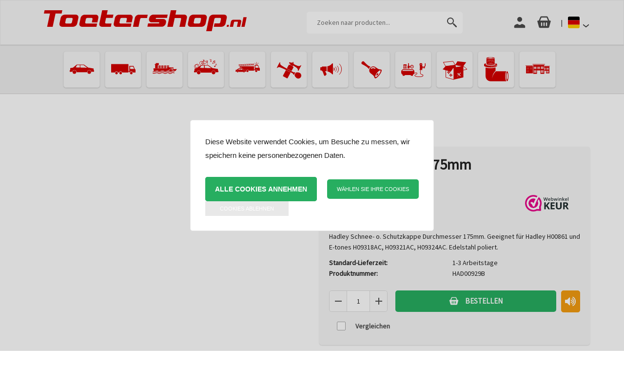

--- FILE ---
content_type: text/html; charset=UTF-8
request_url: https://www.hupenshop.de/Zubehoer/HADLEY-H00929B-for-h00861-and-e-tones?Product=361807120&Lng=de
body_size: 112214
content:
<!DOCTYPE html>
<html xmlns="http://www.w3.org/1999/xhtml" xml:lang="de" lang="de">
<head itemscope itemtype="http://schema.org/WebSite">
	<link rel="stylesheet" href="/Plugins/bootstrap/3.3.7/css/bootstrap.min.css" />
  

                <link href='//fonts.googleapis.com/css?family=Lato' rel='stylesheet' type='text/css'>
    
    <!--
  (c) CCV Shop - www.ccvshop.nl
  Generated: 29-01-2026 @ 15:38:01
  Theme: Protom
  Node: web23
-->
    		<link rel="alternate" hreflang="nl" href="https://www.toetershop.nl/componenten/HADLEY-H00929B-for-h00861-and-e-tones" />
    		<link rel="alternate" hreflang="en" href="https://www.hornwarehouse.com/components/HADLEY-H00929B-for-h00861-and-e-tones" />
    		<link rel="alternate" hreflang="de" href="https://www.hupenshop.de/Zubehoer/HADLEY-H00929B-for-h00861-and-e-tones" />
    		<link rel="alternate" hreflang="fr" href="https://www.claxonshop.fr/HADLEY-H00929B-for-h00861-and-e-tones" />
    		<link rel="alternate" hreflang="x-default" href="https://www.toetershop.nl/componenten/HADLEY-H00929B-for-h00861-and-e-tones" />
    
<meta http-equiv="Content-Type" content="text/html; charset=UTF-8" /><meta http-equiv="X-UA-Compatible" content="IE=edge" /><meta name="viewport" content="width=device-width, initial-scale=1"><meta name="verify-v1" content="vFjhA28-Ipk-bYCMLntz5CSOJVwVP7TokeMBudB7ARk" /><meta name="google-site-verification" content="vFjhA28-Ipk-bYCMLntz5CSOJVwVP7TokeMBudB7ARk" /><meta name="csrf-token" content="4426fdc818a7e7aece19310312b8699e9df3ee579817a28e9735deffe6863eb1"><link rel="canonical" href="https://www.hupenshop.de/Zubehoer/HADLEY-H00929B-for-h00861-and-e-tones" /><title itemprop="name">Hadley H00929B Shield Ø175mm - Hupenshop - die Website für alle Hörner, Hupen, Fanfaren, Glocken, Klingeln und alles, was Lärm macht  </title><link rel="shortcut icon" href="https://www.hupenshop.de/Files/3/1000/1392/FavIcon/7050g1032I2H1Fv05gX3U5O13Q9364cj.ico" type="image/x-icon" /><script type="text/javascript">var Logger=function(){var n=null,o={enable:function(){null!=n&&(window.console.debug=n)},disable:function(){n=console.debug,window.console.debug=function(){}}};return o}();Logger.disable();</script><!-- Framework js and css --><!-- LoadInlineJS: Plugins/Cookie/Cookie.js -->
<script>/** Node: web24 Source file: Plugins/Cookie/Cookie.js */

const Cookiepolice={preferences:[],type:{functional:'functional',statistic:'statistic',marketing:'marketing',},getPreferences:function(){return this.preferences},isAllowed:function(type){return this.getPreferences().includes(type)},init:function(preferences,whitelist){if(typeof document==='undefined'){return}
this.preferences=preferences;console.debug('👮 Cookiepolice init  ');console.debug('Cookie preferences: '+preferences);let cookieDesc=Object.getOwnPropertyDescriptor(Document.prototype,'cookie')||Object.getOwnPropertyDescriptor(HTMLDocument.prototype,'cookie')||Object.getOwnPropertyDescriptor(Document,'cookie');if(cookieDesc&&cookieDesc.configurable){Object.defineProperty(document,'cookie',{configurable:!0,get:function(){return cookieDesc.get.call(document)},set:function(val){try{const arguments=val?val.split(';'):[];let stringifiedAttributes='';let type=Cookiepolice.type.marketing;let expires=today=new Date();let name='';for(let i=0;i<arguments.length;i++){const parts=arguments[i].split('=');if(i==0){name=parts[0].trim()}
if(parts[0].trim()==='expires'){expires=new Date(parts[1])}
if(parts[0].trim()==='type'){type=parts[1]}else if(parts[0].trim()!=''){let value='';if(typeof parts[1]!=='undefined'){value=parts[1]}
stringifiedAttributes+=parts[0].trim()+'='+value+'; '}}
if(whitelist.includes(name)||preferences.includes(type)||expires.setHours(0,0,0,0)<today.setHours(0,0,0,0)){console.debug('Cookie allowed  :'+stringifiedAttributes);cookieDesc.set.call(document,val);return}
console.debug('Cookie blocked : '+type+' : '+stringifiedAttributes)}catch(e){console.debug(e)}}})}}};const Cookie={set:function(name,value,attributes){if(typeof document==='undefined'){return}
try{if(typeof attributes.expires==='number'){attributes.expires=new Date(Date.now()+attributes.expires*864e5)}
if(attributes.expires){attributes.expires=attributes.expires.toUTCString()}
name=encodeURIComponent(name).replace(/%(2[346B]|5E|60|7C)/g,decodeURIComponent).replace(/[()]/g,escape);value=encodeURIComponent(value).replace(/%(2[346BF]|3[AC-F]|40|5[BDE]|60|7[BCD])/g,decodeURIComponent)}catch(e){return''}
let stringifiedAttributes='';for(let attributeName in attributes){if(!attributes[attributeName]){continue}
stringifiedAttributes+='; '+attributeName;if(attributes[attributeName]===!0){continue}
stringifiedAttributes+='='+attributes[attributeName].split(';')[0]}
return(document.cookie=name+'='+value+stringifiedAttributes)},remove:function(name){this.set(name,'',{expires:-1})},get:function(name){if(typeof document==='undefined'||(arguments.length&&!name)){return}
const cookies=document.cookie?document.cookie.split('; '):[];const jar={};for(let i=0;i<cookies.length;i++){const parts=cookies[i].split('=');let value=parts.slice(1).join('=');try{const found=decodeURIComponent(parts[0]);if(value[0]==='"'){value=value.slice(1,-1)}
jar[found]=value.replace(/(%[\dA-F]{2})+/gi,decodeURIComponent);if(name===found){break}}catch(e){}}
return name?jar[name]:jar},}</script><!-- LoadInlineJS: /Plugins/jQuery/js/jquery-1.9.1.min.js -->
<script>/*! jQuery v1.9.1 | (c) 2005, 2012 jQuery Foundation, Inc. | jquery.org/license
//@ sourceMappingURL=jquery.min.map
*/(function(e,t){var n,r,i=typeof t,o=e.document,a=e.location,s=e.jQuery,u=e.$,l={},c=[],p="1.9.1",f=c.concat,d=c.push,h=c.slice,g=c.indexOf,m=l.toString,y=l.hasOwnProperty,v=p.trim,b=function(e,t){return new b.fn.init(e,t,r)},x=/[+-]?(?:\d*\.|)\d+(?:[eE][+-]?\d+|)/.source,w=/\S+/g,T=/^[\s\uFEFF\xA0]+|[\s\uFEFF\xA0]+$/g,N=/^(?:(<[\w\W]+>)[^>]*|#([\w-]*))$/,C=/^<(\w+)\s*\/?>(?:<\/\1>|)$/,k=/^[\],:{}\s]*$/,E=/(?:^|:|,)(?:\s*\[)+/g,S=/\\(?:["\\\/bfnrt]|u[\da-fA-F]{4})/g,A=/"[^"\\\r\n]*"|true|false|null|-?(?:\d+\.|)\d+(?:[eE][+-]?\d+|)/g,j=/^-ms-/,D=/-([\da-z])/gi,L=function(e,t){return t.toUpperCase()},H=function(e){(o.addEventListener||"load"===e.type||"complete"===o.readyState)&&(q(),b.ready())},q=function(){o.addEventListener?(o.removeEventListener("DOMContentLoaded",H,!1),e.removeEventListener("load",H,!1)):(o.detachEvent("onreadystatechange",H),e.detachEvent("onload",H))};b.fn=b.prototype={jquery:p,constructor:b,init:function(e,n,r){var i,a;if(!e)return this;if("string"==typeof e){if(i="<"===e.charAt(0)&&">"===e.charAt(e.length-1)&&e.length>=3?[null,e,null]:N.exec(e),!i||!i[1]&&n)return!n||n.jquery?(n||r).find(e):this.constructor(n).find(e);if(i[1]){if(n=n instanceof b?n[0]:n,b.merge(this,b.parseHTML(i[1],n&&n.nodeType?n.ownerDocument||n:o,!0)),C.test(i[1])&&b.isPlainObject(n))for(i in n)b.isFunction(this[i])?this[i](n[i]):this.attr(i,n[i]);return this}if(a=o.getElementById(i[2]),a&&a.parentNode){if(a.id!==i[2])return r.find(e);this.length=1,this[0]=a}return this.context=o,this.selector=e,this}return e.nodeType?(this.context=this[0]=e,this.length=1,this):b.isFunction(e)?r.ready(e):(e.selector!==t&&(this.selector=e.selector,this.context=e.context),b.makeArray(e,this))},selector:"",length:0,size:function(){return this.length},toArray:function(){return h.call(this)},get:function(e){return null==e?this.toArray():0>e?this[this.length+e]:this[e]},pushStack:function(e){var t=b.merge(this.constructor(),e);return t.prevObject=this,t.context=this.context,t},each:function(e,t){return b.each(this,e,t)},ready:function(e){return b.ready.promise().done(e),this},slice:function(){return this.pushStack(h.apply(this,arguments))},first:function(){return this.eq(0)},last:function(){return this.eq(-1)},eq:function(e){var t=this.length,n=+e+(0>e?t:0);return this.pushStack(n>=0&&t>n?[this[n]]:[])},map:function(e){return this.pushStack(b.map(this,function(t,n){return e.call(t,n,t)}))},end:function(){return this.prevObject||this.constructor(null)},push:d,sort:[].sort,splice:[].splice},b.fn.init.prototype=b.fn,b.extend=b.fn.extend=function(){var e,n,r,i,o,a,s=arguments[0]||{},u=1,l=arguments.length,c=!1;for("boolean"==typeof s&&(c=s,s=arguments[1]||{},u=2),"object"==typeof s||b.isFunction(s)||(s={}),l===u&&(s=this,--u);l>u;u++)if(null!=(o=arguments[u]))for(i in o)e=s[i],r=o[i],s!==r&&(c&&r&&(b.isPlainObject(r)||(n=b.isArray(r)))?(n?(n=!1,a=e&&b.isArray(e)?e:[]):a=e&&b.isPlainObject(e)?e:{},s[i]=b.extend(c,a,r)):r!==t&&(s[i]=r));return s},b.extend({noConflict:function(t){return e.$===b&&(e.$=u),t&&e.jQuery===b&&(e.jQuery=s),b},isReady:!1,readyWait:1,holdReady:function(e){e?b.readyWait++:b.ready(!0)},ready:function(e){if(e===!0?!--b.readyWait:!b.isReady){if(!o.body)return setTimeout(b.ready);b.isReady=!0,e!==!0&&--b.readyWait>0||(n.resolveWith(o,[b]),b.fn.trigger&&b(o).trigger("ready").off("ready"))}},isFunction:function(e){return"function"===b.type(e)},isArray:Array.isArray||function(e){return"array"===b.type(e)},isWindow:function(e){return null!=e&&e==e.window},isNumeric:function(e){return!isNaN(parseFloat(e))&&isFinite(e)},type:function(e){return null==e?e+"":"object"==typeof e||"function"==typeof e?l[m.call(e)]||"object":typeof e},isPlainObject:function(e){if(!e||"object"!==b.type(e)||e.nodeType||b.isWindow(e))return!1;try{if(e.constructor&&!y.call(e,"constructor")&&!y.call(e.constructor.prototype,"isPrototypeOf"))return!1}catch(n){return!1}var r;for(r in e);return r===t||y.call(e,r)},isEmptyObject:function(e){var t;for(t in e)return!1;return!0},error:function(e){throw Error(e)},parseHTML:function(e,t,n){if(!e||"string"!=typeof e)return null;"boolean"==typeof t&&(n=t,t=!1),t=t||o;var r=C.exec(e),i=!n&&[];return r?[t.createElement(r[1])]:(r=b.buildFragment([e],t,i),i&&b(i).remove(),b.merge([],r.childNodes))},parseJSON:function(n){return e.JSON&&e.JSON.parse?e.JSON.parse(n):null===n?n:"string"==typeof n&&(n=b.trim(n),n&&k.test(n.replace(S,"@").replace(A,"]").replace(E,"")))?Function("return "+n)():(b.error("Invalid JSON: "+n),t)},parseXML:function(n){var r,i;if(!n||"string"!=typeof n)return null;try{e.DOMParser?(i=new DOMParser,r=i.parseFromString(n,"text/xml")):(r=new ActiveXObject("Microsoft.XMLDOM"),r.async="false",r.loadXML(n))}catch(o){r=t}return r&&r.documentElement&&!r.getElementsByTagName("parsererror").length||b.error("Invalid XML: "+n),r},noop:function(){},globalEval:function(t){t&&b.trim(t)&&(e.execScript||function(t){e.eval.call(e,t)})(t)},camelCase:function(e){return e.replace(j,"ms-").replace(D,L)},nodeName:function(e,t){return e.nodeName&&e.nodeName.toLowerCase()===t.toLowerCase()},each:function(e,t,n){var r,i=0,o=e.length,a=M(e);if(n){if(a){for(;o>i;i++)if(r=t.apply(e[i],n),r===!1)break}else for(i in e)if(r=t.apply(e[i],n),r===!1)break}else if(a){for(;o>i;i++)if(r=t.call(e[i],i,e[i]),r===!1)break}else for(i in e)if(r=t.call(e[i],i,e[i]),r===!1)break;return e},trim:v&&!v.call("\ufeff\u00a0")?function(e){return null==e?"":v.call(e)}:function(e){return null==e?"":(e+"").replace(T,"")},makeArray:function(e,t){var n=t||[];return null!=e&&(M(Object(e))?b.merge(n,"string"==typeof e?[e]:e):d.call(n,e)),n},inArray:function(e,t,n){var r;if(t){if(g)return g.call(t,e,n);for(r=t.length,n=n?0>n?Math.max(0,r+n):n:0;r>n;n++)if(n in t&&t[n]===e)return n}return-1},merge:function(e,n){var r=n.length,i=e.length,o=0;if("number"==typeof r)for(;r>o;o++)e[i++]=n[o];else while(n[o]!==t)e[i++]=n[o++];return e.length=i,e},grep:function(e,t,n){var r,i=[],o=0,a=e.length;for(n=!!n;a>o;o++)r=!!t(e[o],o),n!==r&&i.push(e[o]);return i},map:function(e,t,n){var r,i=0,o=e.length,a=M(e),s=[];if(a)for(;o>i;i++)r=t(e[i],i,n),null!=r&&(s[s.length]=r);else for(i in e)r=t(e[i],i,n),null!=r&&(s[s.length]=r);return f.apply([],s)},guid:1,proxy:function(e,n){var r,i,o;return"string"==typeof n&&(o=e[n],n=e,e=o),b.isFunction(e)?(r=h.call(arguments,2),i=function(){return e.apply(n||this,r.concat(h.call(arguments)))},i.guid=e.guid=e.guid||b.guid++,i):t},access:function(e,n,r,i,o,a,s){var u=0,l=e.length,c=null==r;if("object"===b.type(r)){o=!0;for(u in r)b.access(e,n,u,r[u],!0,a,s)}else if(i!==t&&(o=!0,b.isFunction(i)||(s=!0),c&&(s?(n.call(e,i),n=null):(c=n,n=function(e,t,n){return c.call(b(e),n)})),n))for(;l>u;u++)n(e[u],r,s?i:i.call(e[u],u,n(e[u],r)));return o?e:c?n.call(e):l?n(e[0],r):a},now:function(){return(new Date).getTime()}}),b.ready.promise=function(t){if(!n)if(n=b.Deferred(),"complete"===o.readyState)setTimeout(b.ready);else if(o.addEventListener)o.addEventListener("DOMContentLoaded",H,!1),e.addEventListener("load",H,!1);else{o.attachEvent("onreadystatechange",H),e.attachEvent("onload",H);var r=!1;try{r=null==e.frameElement&&o.documentElement}catch(i){}r&&r.doScroll&&function a(){if(!b.isReady){try{r.doScroll("left")}catch(e){return setTimeout(a,50)}q(),b.ready()}}()}return n.promise(t)},b.each("Boolean Number String Function Array Date RegExp Object Error".split(" "),function(e,t){l["[object "+t+"]"]=t.toLowerCase()});function M(e){var t=e.length,n=b.type(e);return b.isWindow(e)?!1:1===e.nodeType&&t?!0:"array"===n||"function"!==n&&(0===t||"number"==typeof t&&t>0&&t-1 in e)}r=b(o);var _={};function F(e){var t=_[e]={};return b.each(e.match(w)||[],function(e,n){t[n]=!0}),t}b.Callbacks=function(e){e="string"==typeof e?_[e]||F(e):b.extend({},e);var n,r,i,o,a,s,u=[],l=!e.once&&[],c=function(t){for(r=e.memory&&t,i=!0,a=s||0,s=0,o=u.length,n=!0;u&&o>a;a++)if(u[a].apply(t[0],t[1])===!1&&e.stopOnFalse){r=!1;break}n=!1,u&&(l?l.length&&c(l.shift()):r?u=[]:p.disable())},p={add:function(){if(u){var t=u.length;(function i(t){b.each(t,function(t,n){var r=b.type(n);"function"===r?e.unique&&p.has(n)||u.push(n):n&&n.length&&"string"!==r&&i(n)})})(arguments),n?o=u.length:r&&(s=t,c(r))}return this},remove:function(){return u&&b.each(arguments,function(e,t){var r;while((r=b.inArray(t,u,r))>-1)u.splice(r,1),n&&(o>=r&&o--,a>=r&&a--)}),this},has:function(e){return e?b.inArray(e,u)>-1:!(!u||!u.length)},empty:function(){return u=[],this},disable:function(){return u=l=r=t,this},disabled:function(){return!u},lock:function(){return l=t,r||p.disable(),this},locked:function(){return!l},fireWith:function(e,t){return t=t||[],t=[e,t.slice?t.slice():t],!u||i&&!l||(n?l.push(t):c(t)),this},fire:function(){return p.fireWith(this,arguments),this},fired:function(){return!!i}};return p},b.extend({Deferred:function(e){var t=[["resolve","done",b.Callbacks("once memory"),"resolved"],["reject","fail",b.Callbacks("once memory"),"rejected"],["notify","progress",b.Callbacks("memory")]],n="pending",r={state:function(){return n},always:function(){return i.done(arguments).fail(arguments),this},then:function(){var e=arguments;return b.Deferred(function(n){b.each(t,function(t,o){var a=o[0],s=b.isFunction(e[t])&&e[t];i[o[1]](function(){var e=s&&s.apply(this,arguments);e&&b.isFunction(e.promise)?e.promise().done(n.resolve).fail(n.reject).progress(n.notify):n[a+"With"](this===r?n.promise():this,s?[e]:arguments)})}),e=null}).promise()},promise:function(e){return null!=e?b.extend(e,r):r}},i={};return r.pipe=r.then,b.each(t,function(e,o){var a=o[2],s=o[3];r[o[1]]=a.add,s&&a.add(function(){n=s},t[1^e][2].disable,t[2][2].lock),i[o[0]]=function(){return i[o[0]+"With"](this===i?r:this,arguments),this},i[o[0]+"With"]=a.fireWith}),r.promise(i),e&&e.call(i,i),i},when:function(e){var t=0,n=h.call(arguments),r=n.length,i=1!==r||e&&b.isFunction(e.promise)?r:0,o=1===i?e:b.Deferred(),a=function(e,t,n){return function(r){t[e]=this,n[e]=arguments.length>1?h.call(arguments):r,n===s?o.notifyWith(t,n):--i||o.resolveWith(t,n)}},s,u,l;if(r>1)for(s=Array(r),u=Array(r),l=Array(r);r>t;t++)n[t]&&b.isFunction(n[t].promise)?n[t].promise().done(a(t,l,n)).fail(o.reject).progress(a(t,u,s)):--i;return i||o.resolveWith(l,n),o.promise()}}),b.support=function(){var t,n,r,a,s,u,l,c,p,f,d=o.createElement("div");if(d.setAttribute("className","t"),d.innerHTML="  <link/><table></table><a href='/a'>a</a><input type='checkbox'/>",n=d.getElementsByTagName("*"),r=d.getElementsByTagName("a")[0],!n||!r||!n.length)return{};s=o.createElement("select"),l=s.appendChild(o.createElement("option")),a=d.getElementsByTagName("input")[0],r.style.cssText="top:1px;float:left;opacity:.5",t={getSetAttribute:"t"!==d.className,leadingWhitespace:3===d.firstChild.nodeType,tbody:!d.getElementsByTagName("tbody").length,htmlSerialize:!!d.getElementsByTagName("link").length,style:/top/.test(r.getAttribute("style")),hrefNormalized:"/a"===r.getAttribute("href"),opacity:/^0.5/.test(r.style.opacity),cssFloat:!!r.style.cssFloat,checkOn:!!a.value,optSelected:l.selected,enctype:!!o.createElement("form").enctype,html5Clone:"<:nav></:nav>"!==o.createElement("nav").cloneNode(!0).outerHTML,boxModel:"CSS1Compat"===o.compatMode,deleteExpando:!0,noCloneEvent:!0,inlineBlockNeedsLayout:!1,shrinkWrapBlocks:!1,reliableMarginRight:!0,boxSizingReliable:!0,pixelPosition:!1},a.checked=!0,t.noCloneChecked=a.cloneNode(!0).checked,s.disabled=!0,t.optDisabled=!l.disabled;try{delete d.test}catch(h){t.deleteExpando=!1}a=o.createElement("input"),a.setAttribute("value",""),t.input=""===a.getAttribute("value"),a.value="t",a.setAttribute("type","radio"),t.radioValue="t"===a.value,a.setAttribute("checked","t"),a.setAttribute("name","t"),u=o.createDocumentFragment(),u.appendChild(a),t.appendChecked=a.checked,t.checkClone=u.cloneNode(!0).cloneNode(!0).lastChild.checked,d.attachEvent&&(d.attachEvent("onclick",function(){t.noCloneEvent=!1}),d.cloneNode(!0).click());for(f in{submit:!0,change:!0,focusin:!0})d.setAttribute(c="on"+f,"t"),t[f+"Bubbles"]=c in e||d.attributes[c].expando===!1;return d.style.backgroundClip="content-box",d.cloneNode(!0).style.backgroundClip="",t.clearCloneStyle="content-box"===d.style.backgroundClip,b(function(){var n,r,a,s="padding:0;margin:0;border:0;display:block;box-sizing:content-box;-moz-box-sizing:content-box;-webkit-box-sizing:content-box;",u=o.getElementsByTagName("body")[0];u&&(n=o.createElement("div"),n.style.cssText="border:0;width:0;height:0;position:absolute;top:0;left:-9999px;margin-top:1px",u.appendChild(n).appendChild(d),d.innerHTML="<table><tr><td></td><td>t</td></tr></table>",a=d.getElementsByTagName("td"),a[0].style.cssText="padding:0;margin:0;border:0;display:none",p=0===a[0].offsetHeight,a[0].style.display="",a[1].style.display="none",t.reliableHiddenOffsets=p&&0===a[0].offsetHeight,d.innerHTML="",d.style.cssText="box-sizing:border-box;-moz-box-sizing:border-box;-webkit-box-sizing:border-box;padding:1px;border:1px;display:block;width:4px;margin-top:1%;position:absolute;top:1%;",t.boxSizing=4===d.offsetWidth,t.doesNotIncludeMarginInBodyOffset=1!==u.offsetTop,e.getComputedStyle&&(t.pixelPosition="1%"!==(e.getComputedStyle(d,null)||{}).top,t.boxSizingReliable="4px"===(e.getComputedStyle(d,null)||{width:"4px"}).width,r=d.appendChild(o.createElement("div")),r.style.cssText=d.style.cssText=s,r.style.marginRight=r.style.width="0",d.style.width="1px",t.reliableMarginRight=!parseFloat((e.getComputedStyle(r,null)||{}).marginRight)),typeof d.style.zoom!==i&&(d.innerHTML="",d.style.cssText=s+"width:1px;padding:1px;display:inline;zoom:1",t.inlineBlockNeedsLayout=3===d.offsetWidth,d.style.display="block",d.innerHTML="<div></div>",d.firstChild.style.width="5px",t.shrinkWrapBlocks=3!==d.offsetWidth,t.inlineBlockNeedsLayout&&(u.style.zoom=1)),u.removeChild(n),n=d=a=r=null)}),n=s=u=l=r=a=null,t}();var O=/(?:\{[\s\S]*\}|\[[\s\S]*\])$/,B=/([A-Z])/g;function P(e,n,r,i){if(b.acceptData(e)){var o,a,s=b.expando,u="string"==typeof n,l=e.nodeType,p=l?b.cache:e,f=l?e[s]:e[s]&&s;if(f&&p[f]&&(i||p[f].data)||!u||r!==t)return f||(l?e[s]=f=c.pop()||b.guid++:f=s),p[f]||(p[f]={},l||(p[f].toJSON=b.noop)),("object"==typeof n||"function"==typeof n)&&(i?p[f]=b.extend(p[f],n):p[f].data=b.extend(p[f].data,n)),o=p[f],i||(o.data||(o.data={}),o=o.data),r!==t&&(o[b.camelCase(n)]=r),u?(a=o[n],null==a&&(a=o[b.camelCase(n)])):a=o,a}}function R(e,t,n){if(b.acceptData(e)){var r,i,o,a=e.nodeType,s=a?b.cache:e,u=a?e[b.expando]:b.expando;if(s[u]){if(t&&(o=n?s[u]:s[u].data)){b.isArray(t)?t=t.concat(b.map(t,b.camelCase)):t in o?t=[t]:(t=b.camelCase(t),t=t in o?[t]:t.split(" "));for(r=0,i=t.length;i>r;r++)delete o[t[r]];if(!(n?$:b.isEmptyObject)(o))return}(n||(delete s[u].data,$(s[u])))&&(a?b.cleanData([e],!0):b.support.deleteExpando||s!=s.window?delete s[u]:s[u]=null)}}}b.extend({cache:{},expando:"jQuery"+(p+Math.random()).replace(/\D/g,""),noData:{embed:!0,object:"clsid:D27CDB6E-AE6D-11cf-96B8-444553540000",applet:!0},hasData:function(e){return e=e.nodeType?b.cache[e[b.expando]]:e[b.expando],!!e&&!$(e)},data:function(e,t,n){return P(e,t,n)},removeData:function(e,t){return R(e,t)},_data:function(e,t,n){return P(e,t,n,!0)},_removeData:function(e,t){return R(e,t,!0)},acceptData:function(e){if(e.nodeType&&1!==e.nodeType&&9!==e.nodeType)return!1;var t=e.nodeName&&b.noData[e.nodeName.toLowerCase()];return!t||t!==!0&&e.getAttribute("classid")===t}}),b.fn.extend({data:function(e,n){var r,i,o=this[0],a=0,s=null;if(e===t){if(this.length&&(s=b.data(o),1===o.nodeType&&!b._data(o,"parsedAttrs"))){for(r=o.attributes;r.length>a;a++)i=r[a].name,i.indexOf("data-")||(i=b.camelCase(i.slice(5)),W(o,i,s[i]));b._data(o,"parsedAttrs",!0)}return s}return"object"==typeof e?this.each(function(){b.data(this,e)}):b.access(this,function(n){return n===t?o?W(o,e,b.data(o,e)):null:(this.each(function(){b.data(this,e,n)}),t)},null,n,arguments.length>1,null,!0)},removeData:function(e){return this.each(function(){b.removeData(this,e)})}});function W(e,n,r){if(r===t&&1===e.nodeType){var i="data-"+n.replace(B,"-$1").toLowerCase();if(r=e.getAttribute(i),"string"==typeof r){try{r="true"===r?!0:"false"===r?!1:"null"===r?null:+r+""===r?+r:O.test(r)?b.parseJSON(r):r}catch(o){}b.data(e,n,r)}else r=t}return r}function $(e){var t;for(t in e)if(("data"!==t||!b.isEmptyObject(e[t]))&&"toJSON"!==t)return!1;return!0}b.extend({queue:function(e,n,r){var i;return e?(n=(n||"fx")+"queue",i=b._data(e,n),r&&(!i||b.isArray(r)?i=b._data(e,n,b.makeArray(r)):i.push(r)),i||[]):t},dequeue:function(e,t){t=t||"fx";var n=b.queue(e,t),r=n.length,i=n.shift(),o=b._queueHooks(e,t),a=function(){b.dequeue(e,t)};"inprogress"===i&&(i=n.shift(),r--),o.cur=i,i&&("fx"===t&&n.unshift("inprogress"),delete o.stop,i.call(e,a,o)),!r&&o&&o.empty.fire()},_queueHooks:function(e,t){var n=t+"queueHooks";return b._data(e,n)||b._data(e,n,{empty:b.Callbacks("once memory").add(function(){b._removeData(e,t+"queue"),b._removeData(e,n)})})}}),b.fn.extend({queue:function(e,n){var r=2;return"string"!=typeof e&&(n=e,e="fx",r--),r>arguments.length?b.queue(this[0],e):n===t?this:this.each(function(){var t=b.queue(this,e,n);b._queueHooks(this,e),"fx"===e&&"inprogress"!==t[0]&&b.dequeue(this,e)})},dequeue:function(e){return this.each(function(){b.dequeue(this,e)})},delay:function(e,t){return e=b.fx?b.fx.speeds[e]||e:e,t=t||"fx",this.queue(t,function(t,n){var r=setTimeout(t,e);n.stop=function(){clearTimeout(r)}})},clearQueue:function(e){return this.queue(e||"fx",[])},promise:function(e,n){var r,i=1,o=b.Deferred(),a=this,s=this.length,u=function(){--i||o.resolveWith(a,[a])};"string"!=typeof e&&(n=e,e=t),e=e||"fx";while(s--)r=b._data(a[s],e+"queueHooks"),r&&r.empty&&(i++,r.empty.add(u));return u(),o.promise(n)}});var I,z,X=/[\t\r\n]/g,U=/\r/g,V=/^(?:input|select|textarea|button|object)$/i,Y=/^(?:a|area)$/i,J=/^(?:checked|selected|autofocus|autoplay|async|controls|defer|disabled|hidden|loop|multiple|open|readonly|required|scoped)$/i,G=/^(?:checked|selected)$/i,Q=b.support.getSetAttribute,K=b.support.input;b.fn.extend({attr:function(e,t){return b.access(this,b.attr,e,t,arguments.length>1)},removeAttr:function(e){return this.each(function(){b.removeAttr(this,e)})},prop:function(e,t){return b.access(this,b.prop,e,t,arguments.length>1)},removeProp:function(e){return e=b.propFix[e]||e,this.each(function(){try{this[e]=t,delete this[e]}catch(n){}})},addClass:function(e){var t,n,r,i,o,a=0,s=this.length,u="string"==typeof e&&e;if(b.isFunction(e))return this.each(function(t){b(this).addClass(e.call(this,t,this.className))});if(u)for(t=(e||"").match(w)||[];s>a;a++)if(n=this[a],r=1===n.nodeType&&(n.className?(" "+n.className+" ").replace(X," "):" ")){o=0;while(i=t[o++])0>r.indexOf(" "+i+" ")&&(r+=i+" ");n.className=b.trim(r)}return this},removeClass:function(e){var t,n,r,i,o,a=0,s=this.length,u=0===arguments.length||"string"==typeof e&&e;if(b.isFunction(e))return this.each(function(t){b(this).removeClass(e.call(this,t,this.className))});if(u)for(t=(e||"").match(w)||[];s>a;a++)if(n=this[a],r=1===n.nodeType&&(n.className?(" "+n.className+" ").replace(X," "):"")){o=0;while(i=t[o++])while(r.indexOf(" "+i+" ")>=0)r=r.replace(" "+i+" "," ");n.className=e?b.trim(r):""}return this},toggleClass:function(e,t){var n=typeof e,r="boolean"==typeof t;return b.isFunction(e)?this.each(function(n){b(this).toggleClass(e.call(this,n,this.className,t),t)}):this.each(function(){if("string"===n){var o,a=0,s=b(this),u=t,l=e.match(w)||[];while(o=l[a++])u=r?u:!s.hasClass(o),s[u?"addClass":"removeClass"](o)}else(n===i||"boolean"===n)&&(this.className&&b._data(this,"__className__",this.className),this.className=this.className||e===!1?"":b._data(this,"__className__")||"")})},hasClass:function(e){var t=" "+e+" ",n=0,r=this.length;for(;r>n;n++)if(1===this[n].nodeType&&(" "+this[n].className+" ").replace(X," ").indexOf(t)>=0)return!0;return!1},val:function(e){var n,r,i,o=this[0];{if(arguments.length)return i=b.isFunction(e),this.each(function(n){var o,a=b(this);1===this.nodeType&&(o=i?e.call(this,n,a.val()):e,null==o?o="":"number"==typeof o?o+="":b.isArray(o)&&(o=b.map(o,function(e){return null==e?"":e+""})),r=b.valHooks[this.type]||b.valHooks[this.nodeName.toLowerCase()],r&&"set"in r&&r.set(this,o,"value")!==t||(this.value=o))});if(o)return r=b.valHooks[o.type]||b.valHooks[o.nodeName.toLowerCase()],r&&"get"in r&&(n=r.get(o,"value"))!==t?n:(n=o.value,"string"==typeof n?n.replace(U,""):null==n?"":n)}}}),b.extend({valHooks:{option:{get:function(e){var t=e.attributes.value;return!t||t.specified?e.value:e.text}},select:{get:function(e){var t,n,r=e.options,i=e.selectedIndex,o="select-one"===e.type||0>i,a=o?null:[],s=o?i+1:r.length,u=0>i?s:o?i:0;for(;s>u;u++)if(n=r[u],!(!n.selected&&u!==i||(b.support.optDisabled?n.disabled:null!==n.getAttribute("disabled"))||n.parentNode.disabled&&b.nodeName(n.parentNode,"optgroup"))){if(t=b(n).val(),o)return t;a.push(t)}return a},set:function(e,t){var n=b.makeArray(t);return b(e).find("option").each(function(){this.selected=b.inArray(b(this).val(),n)>=0}),n.length||(e.selectedIndex=-1),n}}},attr:function(e,n,r){var o,a,s,u=e.nodeType;if(e&&3!==u&&8!==u&&2!==u)return typeof e.getAttribute===i?b.prop(e,n,r):(a=1!==u||!b.isXMLDoc(e),a&&(n=n.toLowerCase(),o=b.attrHooks[n]||(J.test(n)?z:I)),r===t?o&&a&&"get"in o&&null!==(s=o.get(e,n))?s:(typeof e.getAttribute!==i&&(s=e.getAttribute(n)),null==s?t:s):null!==r?o&&a&&"set"in o&&(s=o.set(e,r,n))!==t?s:(e.setAttribute(n,r+""),r):(b.removeAttr(e,n),t))},removeAttr:function(e,t){var n,r,i=0,o=t&&t.match(w);if(o&&1===e.nodeType)while(n=o[i++])r=b.propFix[n]||n,J.test(n)?!Q&&G.test(n)?e[b.camelCase("default-"+n)]=e[r]=!1:e[r]=!1:b.attr(e,n,""),e.removeAttribute(Q?n:r)},attrHooks:{type:{set:function(e,t){if(!b.support.radioValue&&"radio"===t&&b.nodeName(e,"input")){var n=e.value;return e.setAttribute("type",t),n&&(e.value=n),t}}}},propFix:{tabindex:"tabIndex",readonly:"readOnly","for":"htmlFor","class":"className",maxlength:"maxLength",cellspacing:"cellSpacing",cellpadding:"cellPadding",rowspan:"rowSpan",colspan:"colSpan",usemap:"useMap",frameborder:"frameBorder",contenteditable:"contentEditable"},prop:function(e,n,r){var i,o,a,s=e.nodeType;if(e&&3!==s&&8!==s&&2!==s)return a=1!==s||!b.isXMLDoc(e),a&&(n=b.propFix[n]||n,o=b.propHooks[n]),r!==t?o&&"set"in o&&(i=o.set(e,r,n))!==t?i:e[n]=r:o&&"get"in o&&null!==(i=o.get(e,n))?i:e[n]},propHooks:{tabIndex:{get:function(e){var n=e.getAttributeNode("tabindex");return n&&n.specified?parseInt(n.value,10):V.test(e.nodeName)||Y.test(e.nodeName)&&e.href?0:t}}}}),z={get:function(e,n){var r=b.prop(e,n),i="boolean"==typeof r&&e.getAttribute(n),o="boolean"==typeof r?K&&Q?null!=i:G.test(n)?e[b.camelCase("default-"+n)]:!!i:e.getAttributeNode(n);return o&&o.value!==!1?n.toLowerCase():t},set:function(e,t,n){return t===!1?b.removeAttr(e,n):K&&Q||!G.test(n)?e.setAttribute(!Q&&b.propFix[n]||n,n):e[b.camelCase("default-"+n)]=e[n]=!0,n}},K&&Q||(b.attrHooks.value={get:function(e,n){var r=e.getAttributeNode(n);return b.nodeName(e,"input")?e.defaultValue:r&&r.specified?r.value:t},set:function(e,n,r){return b.nodeName(e,"input")?(e.defaultValue=n,t):I&&I.set(e,n,r)}}),Q||(I=b.valHooks.button={get:function(e,n){var r=e.getAttributeNode(n);return r&&("id"===n||"name"===n||"coords"===n?""!==r.value:r.specified)?r.value:t},set:function(e,n,r){var i=e.getAttributeNode(r);return i||e.setAttributeNode(i=e.ownerDocument.createAttribute(r)),i.value=n+="","value"===r||n===e.getAttribute(r)?n:t}},b.attrHooks.contenteditable={get:I.get,set:function(e,t,n){I.set(e,""===t?!1:t,n)}},b.each(["width","height"],function(e,n){b.attrHooks[n]=b.extend(b.attrHooks[n],{set:function(e,r){return""===r?(e.setAttribute(n,"auto"),r):t}})})),b.support.hrefNormalized||(b.each(["href","src","width","height"],function(e,n){b.attrHooks[n]=b.extend(b.attrHooks[n],{get:function(e){var r=e.getAttribute(n,2);return null==r?t:r}})}),b.each(["href","src"],function(e,t){b.propHooks[t]={get:function(e){return e.getAttribute(t,4)}}})),b.support.style||(b.attrHooks.style={get:function(e){return e.style.cssText||t},set:function(e,t){return e.style.cssText=t+""}}),b.support.optSelected||(b.propHooks.selected=b.extend(b.propHooks.selected,{get:function(e){var t=e.parentNode;return t&&(t.selectedIndex,t.parentNode&&t.parentNode.selectedIndex),null}})),b.support.enctype||(b.propFix.enctype="encoding"),b.support.checkOn||b.each(["radio","checkbox"],function(){b.valHooks[this]={get:function(e){return null===e.getAttribute("value")?"on":e.value}}}),b.each(["radio","checkbox"],function(){b.valHooks[this]=b.extend(b.valHooks[this],{set:function(e,n){return b.isArray(n)?e.checked=b.inArray(b(e).val(),n)>=0:t}})});var Z=/^(?:input|select|textarea)$/i,et=/^key/,tt=/^(?:mouse|contextmenu)|click/,nt=/^(?:focusinfocus|focusoutblur)$/,rt=/^([^.]*)(?:\.(.+)|)$/;function it(){return!0}function ot(){return!1}b.event={global:{},add:function(e,n,r,o,a){var s,u,l,c,p,f,d,h,g,m,y,v=b._data(e);if(v){r.handler&&(c=r,r=c.handler,a=c.selector),r.guid||(r.guid=b.guid++),(u=v.events)||(u=v.events={}),(f=v.handle)||(f=v.handle=function(e){return typeof b===i||e&&b.event.triggered===e.type?t:b.event.dispatch.apply(f.elem,arguments)},f.elem=e),n=(n||"").match(w)||[""],l=n.length;while(l--)s=rt.exec(n[l])||[],g=y=s[1],m=(s[2]||"").split(".").sort(),p=b.event.special[g]||{},g=(a?p.delegateType:p.bindType)||g,p=b.event.special[g]||{},d=b.extend({type:g,origType:y,data:o,handler:r,guid:r.guid,selector:a,needsContext:a&&b.expr.match.needsContext.test(a),namespace:m.join(".")},c),(h=u[g])||(h=u[g]=[],h.delegateCount=0,p.setup&&p.setup.call(e,o,m,f)!==!1||(e.addEventListener?e.addEventListener(g,f,!1):e.attachEvent&&e.attachEvent("on"+g,f))),p.add&&(p.add.call(e,d),d.handler.guid||(d.handler.guid=r.guid)),a?h.splice(h.delegateCount++,0,d):h.push(d),b.event.global[g]=!0;e=null}},remove:function(e,t,n,r,i){var o,a,s,u,l,c,p,f,d,h,g,m=b.hasData(e)&&b._data(e);if(m&&(c=m.events)){t=(t||"").match(w)||[""],l=t.length;while(l--)if(s=rt.exec(t[l])||[],d=g=s[1],h=(s[2]||"").split(".").sort(),d){p=b.event.special[d]||{},d=(r?p.delegateType:p.bindType)||d,f=c[d]||[],s=s[2]&&RegExp("(^|\\.)"+h.join("\\.(?:.*\\.|)")+"(\\.|$)"),u=o=f.length;while(o--)a=f[o],!i&&g!==a.origType||n&&n.guid!==a.guid||s&&!s.test(a.namespace)||r&&r!==a.selector&&("**"!==r||!a.selector)||(f.splice(o,1),a.selector&&f.delegateCount--,p.remove&&p.remove.call(e,a));u&&!f.length&&(p.teardown&&p.teardown.call(e,h,m.handle)!==!1||b.removeEvent(e,d,m.handle),delete c[d])}else for(d in c)b.event.remove(e,d+t[l],n,r,!0);b.isEmptyObject(c)&&(delete m.handle,b._removeData(e,"events"))}},trigger:function(n,r,i,a){var s,u,l,c,p,f,d,h=[i||o],g=y.call(n,"type")?n.type:n,m=y.call(n,"namespace")?n.namespace.split("."):[];if(l=f=i=i||o,3!==i.nodeType&&8!==i.nodeType&&!nt.test(g+b.event.triggered)&&(g.indexOf(".")>=0&&(m=g.split("."),g=m.shift(),m.sort()),u=0>g.indexOf(":")&&"on"+g,n=n[b.expando]?n:new b.Event(g,"object"==typeof n&&n),n.isTrigger=!0,n.namespace=m.join("."),n.namespace_re=n.namespace?RegExp("(^|\\.)"+m.join("\\.(?:.*\\.|)")+"(\\.|$)"):null,n.result=t,n.target||(n.target=i),r=null==r?[n]:b.makeArray(r,[n]),p=b.event.special[g]||{},a||!p.trigger||p.trigger.apply(i,r)!==!1)){if(!a&&!p.noBubble&&!b.isWindow(i)){for(c=p.delegateType||g,nt.test(c+g)||(l=l.parentNode);l;l=l.parentNode)h.push(l),f=l;f===(i.ownerDocument||o)&&h.push(f.defaultView||f.parentWindow||e)}d=0;while((l=h[d++])&&!n.isPropagationStopped())n.type=d>1?c:p.bindType||g,s=(b._data(l,"events")||{})[n.type]&&b._data(l,"handle"),s&&s.apply(l,r),s=u&&l[u],s&&b.acceptData(l)&&s.apply&&s.apply(l,r)===!1&&n.preventDefault();if(n.type=g,!(a||n.isDefaultPrevented()||p._default&&p._default.apply(i.ownerDocument,r)!==!1||"click"===g&&b.nodeName(i,"a")||!b.acceptData(i)||!u||!i[g]||b.isWindow(i))){f=i[u],f&&(i[u]=null),b.event.triggered=g;try{i[g]()}catch(v){}b.event.triggered=t,f&&(i[u]=f)}return n.result}},dispatch:function(e){e=b.event.fix(e);var n,r,i,o,a,s=[],u=h.call(arguments),l=(b._data(this,"events")||{})[e.type]||[],c=b.event.special[e.type]||{};if(u[0]=e,e.delegateTarget=this,!c.preDispatch||c.preDispatch.call(this,e)!==!1){s=b.event.handlers.call(this,e,l),n=0;while((o=s[n++])&&!e.isPropagationStopped()){e.currentTarget=o.elem,a=0;while((i=o.handlers[a++])&&!e.isImmediatePropagationStopped())(!e.namespace_re||e.namespace_re.test(i.namespace))&&(e.handleObj=i,e.data=i.data,r=((b.event.special[i.origType]||{}).handle||i.handler).apply(o.elem,u),r!==t&&(e.result=r)===!1&&(e.preventDefault(),e.stopPropagation()))}return c.postDispatch&&c.postDispatch.call(this,e),e.result}},handlers:function(e,n){var r,i,o,a,s=[],u=n.delegateCount,l=e.target;if(u&&l.nodeType&&(!e.button||"click"!==e.type))for(;l!=this;l=l.parentNode||this)if(1===l.nodeType&&(l.disabled!==!0||"click"!==e.type)){for(o=[],a=0;u>a;a++)i=n[a],r=i.selector+" ",o[r]===t&&(o[r]=i.needsContext?b(r,this).index(l)>=0:b.find(r,this,null,[l]).length),o[r]&&o.push(i);o.length&&s.push({elem:l,handlers:o})}return n.length>u&&s.push({elem:this,handlers:n.slice(u)}),s},fix:function(e){if(e[b.expando])return e;var t,n,r,i=e.type,a=e,s=this.fixHooks[i];s||(this.fixHooks[i]=s=tt.test(i)?this.mouseHooks:et.test(i)?this.keyHooks:{}),r=s.props?this.props.concat(s.props):this.props,e=new b.Event(a),t=r.length;while(t--)n=r[t],e[n]=a[n];return e.target||(e.target=a.srcElement||o),3===e.target.nodeType&&(e.target=e.target.parentNode),e.metaKey=!!e.metaKey,s.filter?s.filter(e,a):e},props:"altKey bubbles cancelable ctrlKey currentTarget eventPhase metaKey relatedTarget shiftKey target timeStamp view which".split(" "),fixHooks:{},keyHooks:{props:"char charCode key keyCode".split(" "),filter:function(e,t){return null==e.which&&(e.which=null!=t.charCode?t.charCode:t.keyCode),e}},mouseHooks:{props:"button buttons clientX clientY fromElement offsetX offsetY pageX pageY screenX screenY toElement".split(" "),filter:function(e,n){var r,i,a,s=n.button,u=n.fromElement;return null==e.pageX&&null!=n.clientX&&(i=e.target.ownerDocument||o,a=i.documentElement,r=i.body,e.pageX=n.clientX+(a&&a.scrollLeft||r&&r.scrollLeft||0)-(a&&a.clientLeft||r&&r.clientLeft||0),e.pageY=n.clientY+(a&&a.scrollTop||r&&r.scrollTop||0)-(a&&a.clientTop||r&&r.clientTop||0)),!e.relatedTarget&&u&&(e.relatedTarget=u===e.target?n.toElement:u),e.which||s===t||(e.which=1&s?1:2&s?3:4&s?2:0),e}},special:{load:{noBubble:!0},click:{trigger:function(){return b.nodeName(this,"input")&&"checkbox"===this.type&&this.click?(this.click(),!1):t}},focus:{trigger:function(){if(this!==o.activeElement&&this.focus)try{return this.focus(),!1}catch(e){}},delegateType:"focusin"},blur:{trigger:function(){return this===o.activeElement&&this.blur?(this.blur(),!1):t},delegateType:"focusout"},beforeunload:{postDispatch:function(e){e.result!==t&&(e.originalEvent.returnValue=e.result)}}},simulate:function(e,t,n,r){var i=b.extend(new b.Event,n,{type:e,isSimulated:!0,originalEvent:{}});r?b.event.trigger(i,null,t):b.event.dispatch.call(t,i),i.isDefaultPrevented()&&n.preventDefault()}},b.removeEvent=o.removeEventListener?function(e,t,n){e.removeEventListener&&e.removeEventListener(t,n,!1)}:function(e,t,n){var r="on"+t;e.detachEvent&&(typeof e[r]===i&&(e[r]=null),e.detachEvent(r,n))},b.Event=function(e,n){return this instanceof b.Event?(e&&e.type?(this.originalEvent=e,this.type=e.type,this.isDefaultPrevented=e.defaultPrevented||e.returnValue===!1||e.getPreventDefault&&e.getPreventDefault()?it:ot):this.type=e,n&&b.extend(this,n),this.timeStamp=e&&e.timeStamp||b.now(),this[b.expando]=!0,t):new b.Event(e,n)},b.Event.prototype={isDefaultPrevented:ot,isPropagationStopped:ot,isImmediatePropagationStopped:ot,preventDefault:function(){var e=this.originalEvent;this.isDefaultPrevented=it,e&&(e.preventDefault?e.preventDefault():e.returnValue=!1)},stopPropagation:function(){var e=this.originalEvent;this.isPropagationStopped=it,e&&(e.stopPropagation&&e.stopPropagation(),e.cancelBubble=!0)},stopImmediatePropagation:function(){this.isImmediatePropagationStopped=it,this.stopPropagation()}},b.each({mouseenter:"mouseover",mouseleave:"mouseout"},function(e,t){b.event.special[e]={delegateType:t,bindType:t,handle:function(e){var n,r=this,i=e.relatedTarget,o=e.handleObj;
return(!i||i!==r&&!b.contains(r,i))&&(e.type=o.origType,n=o.handler.apply(this,arguments),e.type=t),n}}}),b.support.submitBubbles||(b.event.special.submit={setup:function(){return b.nodeName(this,"form")?!1:(b.event.add(this,"click._submit keypress._submit",function(e){var n=e.target,r=b.nodeName(n,"input")||b.nodeName(n,"button")?n.form:t;r&&!b._data(r,"submitBubbles")&&(b.event.add(r,"submit._submit",function(e){e._submit_bubble=!0}),b._data(r,"submitBubbles",!0))}),t)},postDispatch:function(e){e._submit_bubble&&(delete e._submit_bubble,this.parentNode&&!e.isTrigger&&b.event.simulate("submit",this.parentNode,e,!0))},teardown:function(){return b.nodeName(this,"form")?!1:(b.event.remove(this,"._submit"),t)}}),b.support.changeBubbles||(b.event.special.change={setup:function(){return Z.test(this.nodeName)?(("checkbox"===this.type||"radio"===this.type)&&(b.event.add(this,"propertychange._change",function(e){"checked"===e.originalEvent.propertyName&&(this._just_changed=!0)}),b.event.add(this,"click._change",function(e){this._just_changed&&!e.isTrigger&&(this._just_changed=!1),b.event.simulate("change",this,e,!0)})),!1):(b.event.add(this,"beforeactivate._change",function(e){var t=e.target;Z.test(t.nodeName)&&!b._data(t,"changeBubbles")&&(b.event.add(t,"change._change",function(e){!this.parentNode||e.isSimulated||e.isTrigger||b.event.simulate("change",this.parentNode,e,!0)}),b._data(t,"changeBubbles",!0))}),t)},handle:function(e){var n=e.target;return this!==n||e.isSimulated||e.isTrigger||"radio"!==n.type&&"checkbox"!==n.type?e.handleObj.handler.apply(this,arguments):t},teardown:function(){return b.event.remove(this,"._change"),!Z.test(this.nodeName)}}),b.support.focusinBubbles||b.each({focus:"focusin",blur:"focusout"},function(e,t){var n=0,r=function(e){b.event.simulate(t,e.target,b.event.fix(e),!0)};b.event.special[t]={setup:function(){0===n++&&o.addEventListener(e,r,!0)},teardown:function(){0===--n&&o.removeEventListener(e,r,!0)}}}),b.fn.extend({on:function(e,n,r,i,o){var a,s;if("object"==typeof e){"string"!=typeof n&&(r=r||n,n=t);for(a in e)this.on(a,n,r,e[a],o);return this}if(null==r&&null==i?(i=n,r=n=t):null==i&&("string"==typeof n?(i=r,r=t):(i=r,r=n,n=t)),i===!1)i=ot;else if(!i)return this;return 1===o&&(s=i,i=function(e){return b().off(e),s.apply(this,arguments)},i.guid=s.guid||(s.guid=b.guid++)),this.each(function(){b.event.add(this,e,i,r,n)})},one:function(e,t,n,r){return this.on(e,t,n,r,1)},off:function(e,n,r){var i,o;if(e&&e.preventDefault&&e.handleObj)return i=e.handleObj,b(e.delegateTarget).off(i.namespace?i.origType+"."+i.namespace:i.origType,i.selector,i.handler),this;if("object"==typeof e){for(o in e)this.off(o,n,e[o]);return this}return(n===!1||"function"==typeof n)&&(r=n,n=t),r===!1&&(r=ot),this.each(function(){b.event.remove(this,e,r,n)})},bind:function(e,t,n){return this.on(e,null,t,n)},unbind:function(e,t){return this.off(e,null,t)},delegate:function(e,t,n,r){return this.on(t,e,n,r)},undelegate:function(e,t,n){return 1===arguments.length?this.off(e,"**"):this.off(t,e||"**",n)},trigger:function(e,t){return this.each(function(){b.event.trigger(e,t,this)})},triggerHandler:function(e,n){var r=this[0];return r?b.event.trigger(e,n,r,!0):t}}),function(e,t){var n,r,i,o,a,s,u,l,c,p,f,d,h,g,m,y,v,x="sizzle"+-new Date,w=e.document,T={},N=0,C=0,k=it(),E=it(),S=it(),A=typeof t,j=1<<31,D=[],L=D.pop,H=D.push,q=D.slice,M=D.indexOf||function(e){var t=0,n=this.length;for(;n>t;t++)if(this[t]===e)return t;return-1},_="[\\x20\\t\\r\\n\\f]",F="(?:\\\\.|[\\w-]|[^\\x00-\\xa0])+",O=F.replace("w","w#"),B="([*^$|!~]?=)",P="\\["+_+"*("+F+")"+_+"*(?:"+B+_+"*(?:(['\"])((?:\\\\.|[^\\\\])*?)\\3|("+O+")|)|)"+_+"*\\]",R=":("+F+")(?:\\(((['\"])((?:\\\\.|[^\\\\])*?)\\3|((?:\\\\.|[^\\\\()[\\]]|"+P.replace(3,8)+")*)|.*)\\)|)",W=RegExp("^"+_+"+|((?:^|[^\\\\])(?:\\\\.)*)"+_+"+$","g"),$=RegExp("^"+_+"*,"+_+"*"),I=RegExp("^"+_+"*([\\x20\\t\\r\\n\\f>+~])"+_+"*"),z=RegExp(R),X=RegExp("^"+O+"$"),U={ID:RegExp("^#("+F+")"),CLASS:RegExp("^\\.("+F+")"),NAME:RegExp("^\\[name=['\"]?("+F+")['\"]?\\]"),TAG:RegExp("^("+F.replace("w","w*")+")"),ATTR:RegExp("^"+P),PSEUDO:RegExp("^"+R),CHILD:RegExp("^:(only|first|last|nth|nth-last)-(child|of-type)(?:\\("+_+"*(even|odd|(([+-]|)(\\d*)n|)"+_+"*(?:([+-]|)"+_+"*(\\d+)|))"+_+"*\\)|)","i"),needsContext:RegExp("^"+_+"*[>+~]|:(even|odd|eq|gt|lt|nth|first|last)(?:\\("+_+"*((?:-\\d)?\\d*)"+_+"*\\)|)(?=[^-]|$)","i")},V=/[\x20\t\r\n\f]*[+~]/,Y=/^[^{]+\{\s*\[native code/,J=/^(?:#([\w-]+)|(\w+)|\.([\w-]+))$/,G=/^(?:input|select|textarea|button)$/i,Q=/^h\d$/i,K=/'|\\/g,Z=/\=[\x20\t\r\n\f]*([^'"\]]*)[\x20\t\r\n\f]*\]/g,et=/\\([\da-fA-F]{1,6}[\x20\t\r\n\f]?|.)/g,tt=function(e,t){var n="0x"+t-65536;return n!==n?t:0>n?String.fromCharCode(n+65536):String.fromCharCode(55296|n>>10,56320|1023&n)};try{q.call(w.documentElement.childNodes,0)[0].nodeType}catch(nt){q=function(e){var t,n=[];while(t=this[e++])n.push(t);return n}}function rt(e){return Y.test(e+"")}function it(){var e,t=[];return e=function(n,r){return t.push(n+=" ")>i.cacheLength&&delete e[t.shift()],e[n]=r}}function ot(e){return e[x]=!0,e}function at(e){var t=p.createElement("div");try{return e(t)}catch(n){return!1}finally{t=null}}function st(e,t,n,r){var i,o,a,s,u,l,f,g,m,v;if((t?t.ownerDocument||t:w)!==p&&c(t),t=t||p,n=n||[],!e||"string"!=typeof e)return n;if(1!==(s=t.nodeType)&&9!==s)return[];if(!d&&!r){if(i=J.exec(e))if(a=i[1]){if(9===s){if(o=t.getElementById(a),!o||!o.parentNode)return n;if(o.id===a)return n.push(o),n}else if(t.ownerDocument&&(o=t.ownerDocument.getElementById(a))&&y(t,o)&&o.id===a)return n.push(o),n}else{if(i[2])return H.apply(n,q.call(t.getElementsByTagName(e),0)),n;if((a=i[3])&&T.getByClassName&&t.getElementsByClassName)return H.apply(n,q.call(t.getElementsByClassName(a),0)),n}if(T.qsa&&!h.test(e)){if(f=!0,g=x,m=t,v=9===s&&e,1===s&&"object"!==t.nodeName.toLowerCase()){l=ft(e),(f=t.getAttribute("id"))?g=f.replace(K,"\\$&"):t.setAttribute("id",g),g="[id='"+g+"'] ",u=l.length;while(u--)l[u]=g+dt(l[u]);m=V.test(e)&&t.parentNode||t,v=l.join(",")}if(v)try{return H.apply(n,q.call(m.querySelectorAll(v),0)),n}catch(b){}finally{f||t.removeAttribute("id")}}}return wt(e.replace(W,"$1"),t,n,r)}a=st.isXML=function(e){var t=e&&(e.ownerDocument||e).documentElement;return t?"HTML"!==t.nodeName:!1},c=st.setDocument=function(e){var n=e?e.ownerDocument||e:w;return n!==p&&9===n.nodeType&&n.documentElement?(p=n,f=n.documentElement,d=a(n),T.tagNameNoComments=at(function(e){return e.appendChild(n.createComment("")),!e.getElementsByTagName("*").length}),T.attributes=at(function(e){e.innerHTML="<select></select>";var t=typeof e.lastChild.getAttribute("multiple");return"boolean"!==t&&"string"!==t}),T.getByClassName=at(function(e){return e.innerHTML="<div class='hidden e'></div><div class='hidden'></div>",e.getElementsByClassName&&e.getElementsByClassName("e").length?(e.lastChild.className="e",2===e.getElementsByClassName("e").length):!1}),T.getByName=at(function(e){e.id=x+0,e.innerHTML="<a name='"+x+"'></a><div name='"+x+"'></div>",f.insertBefore(e,f.firstChild);var t=n.getElementsByName&&n.getElementsByName(x).length===2+n.getElementsByName(x+0).length;return T.getIdNotName=!n.getElementById(x),f.removeChild(e),t}),i.attrHandle=at(function(e){return e.innerHTML="<a href='#'></a>",e.firstChild&&typeof e.firstChild.getAttribute!==A&&"#"===e.firstChild.getAttribute("href")})?{}:{href:function(e){return e.getAttribute("href",2)},type:function(e){return e.getAttribute("type")}},T.getIdNotName?(i.find.ID=function(e,t){if(typeof t.getElementById!==A&&!d){var n=t.getElementById(e);return n&&n.parentNode?[n]:[]}},i.filter.ID=function(e){var t=e.replace(et,tt);return function(e){return e.getAttribute("id")===t}}):(i.find.ID=function(e,n){if(typeof n.getElementById!==A&&!d){var r=n.getElementById(e);return r?r.id===e||typeof r.getAttributeNode!==A&&r.getAttributeNode("id").value===e?[r]:t:[]}},i.filter.ID=function(e){var t=e.replace(et,tt);return function(e){var n=typeof e.getAttributeNode!==A&&e.getAttributeNode("id");return n&&n.value===t}}),i.find.TAG=T.tagNameNoComments?function(e,n){return typeof n.getElementsByTagName!==A?n.getElementsByTagName(e):t}:function(e,t){var n,r=[],i=0,o=t.getElementsByTagName(e);if("*"===e){while(n=o[i++])1===n.nodeType&&r.push(n);return r}return o},i.find.NAME=T.getByName&&function(e,n){return typeof n.getElementsByName!==A?n.getElementsByName(name):t},i.find.CLASS=T.getByClassName&&function(e,n){return typeof n.getElementsByClassName===A||d?t:n.getElementsByClassName(e)},g=[],h=[":focus"],(T.qsa=rt(n.querySelectorAll))&&(at(function(e){e.innerHTML="<select><option selected=''></option></select>",e.querySelectorAll("[selected]").length||h.push("\\["+_+"*(?:checked|disabled|ismap|multiple|readonly|selected|value)"),e.querySelectorAll(":checked").length||h.push(":checked")}),at(function(e){e.innerHTML="<input type='hidden' i=''/>",e.querySelectorAll("[i^='']").length&&h.push("[*^$]="+_+"*(?:\"\"|'')"),e.querySelectorAll(":enabled").length||h.push(":enabled",":disabled"),e.querySelectorAll("*,:x"),h.push(",.*:")})),(T.matchesSelector=rt(m=f.matchesSelector||f.mozMatchesSelector||f.webkitMatchesSelector||f.oMatchesSelector||f.msMatchesSelector))&&at(function(e){T.disconnectedMatch=m.call(e,"div"),m.call(e,"[s!='']:x"),g.push("!=",R)}),h=RegExp(h.join("|")),g=RegExp(g.join("|")),y=rt(f.contains)||f.compareDocumentPosition?function(e,t){var n=9===e.nodeType?e.documentElement:e,r=t&&t.parentNode;return e===r||!(!r||1!==r.nodeType||!(n.contains?n.contains(r):e.compareDocumentPosition&&16&e.compareDocumentPosition(r)))}:function(e,t){if(t)while(t=t.parentNode)if(t===e)return!0;return!1},v=f.compareDocumentPosition?function(e,t){var r;return e===t?(u=!0,0):(r=t.compareDocumentPosition&&e.compareDocumentPosition&&e.compareDocumentPosition(t))?1&r||e.parentNode&&11===e.parentNode.nodeType?e===n||y(w,e)?-1:t===n||y(w,t)?1:0:4&r?-1:1:e.compareDocumentPosition?-1:1}:function(e,t){var r,i=0,o=e.parentNode,a=t.parentNode,s=[e],l=[t];if(e===t)return u=!0,0;if(!o||!a)return e===n?-1:t===n?1:o?-1:a?1:0;if(o===a)return ut(e,t);r=e;while(r=r.parentNode)s.unshift(r);r=t;while(r=r.parentNode)l.unshift(r);while(s[i]===l[i])i++;return i?ut(s[i],l[i]):s[i]===w?-1:l[i]===w?1:0},u=!1,[0,0].sort(v),T.detectDuplicates=u,p):p},st.matches=function(e,t){return st(e,null,null,t)},st.matchesSelector=function(e,t){if((e.ownerDocument||e)!==p&&c(e),t=t.replace(Z,"='$1']"),!(!T.matchesSelector||d||g&&g.test(t)||h.test(t)))try{var n=m.call(e,t);if(n||T.disconnectedMatch||e.document&&11!==e.document.nodeType)return n}catch(r){}return st(t,p,null,[e]).length>0},st.contains=function(e,t){return(e.ownerDocument||e)!==p&&c(e),y(e,t)},st.attr=function(e,t){var n;return(e.ownerDocument||e)!==p&&c(e),d||(t=t.toLowerCase()),(n=i.attrHandle[t])?n(e):d||T.attributes?e.getAttribute(t):((n=e.getAttributeNode(t))||e.getAttribute(t))&&e[t]===!0?t:n&&n.specified?n.value:null},st.error=function(e){throw Error("Syntax error, unrecognized expression: "+e)},st.uniqueSort=function(e){var t,n=[],r=1,i=0;if(u=!T.detectDuplicates,e.sort(v),u){for(;t=e[r];r++)t===e[r-1]&&(i=n.push(r));while(i--)e.splice(n[i],1)}return e};function ut(e,t){var n=t&&e,r=n&&(~t.sourceIndex||j)-(~e.sourceIndex||j);if(r)return r;if(n)while(n=n.nextSibling)if(n===t)return-1;return e?1:-1}function lt(e){return function(t){var n=t.nodeName.toLowerCase();return"input"===n&&t.type===e}}function ct(e){return function(t){var n=t.nodeName.toLowerCase();return("input"===n||"button"===n)&&t.type===e}}function pt(e){return ot(function(t){return t=+t,ot(function(n,r){var i,o=e([],n.length,t),a=o.length;while(a--)n[i=o[a]]&&(n[i]=!(r[i]=n[i]))})})}o=st.getText=function(e){var t,n="",r=0,i=e.nodeType;if(i){if(1===i||9===i||11===i){if("string"==typeof e.textContent)return e.textContent;for(e=e.firstChild;e;e=e.nextSibling)n+=o(e)}else if(3===i||4===i)return e.nodeValue}else for(;t=e[r];r++)n+=o(t);return n},i=st.selectors={cacheLength:50,createPseudo:ot,match:U,find:{},relative:{">":{dir:"parentNode",first:!0}," ":{dir:"parentNode"},"+":{dir:"previousSibling",first:!0},"~":{dir:"previousSibling"}},preFilter:{ATTR:function(e){return e[1]=e[1].replace(et,tt),e[3]=(e[4]||e[5]||"").replace(et,tt),"~="===e[2]&&(e[3]=" "+e[3]+" "),e.slice(0,4)},CHILD:function(e){return e[1]=e[1].toLowerCase(),"nth"===e[1].slice(0,3)?(e[3]||st.error(e[0]),e[4]=+(e[4]?e[5]+(e[6]||1):2*("even"===e[3]||"odd"===e[3])),e[5]=+(e[7]+e[8]||"odd"===e[3])):e[3]&&st.error(e[0]),e},PSEUDO:function(e){var t,n=!e[5]&&e[2];return U.CHILD.test(e[0])?null:(e[4]?e[2]=e[4]:n&&z.test(n)&&(t=ft(n,!0))&&(t=n.indexOf(")",n.length-t)-n.length)&&(e[0]=e[0].slice(0,t),e[2]=n.slice(0,t)),e.slice(0,3))}},filter:{TAG:function(e){return"*"===e?function(){return!0}:(e=e.replace(et,tt).toLowerCase(),function(t){return t.nodeName&&t.nodeName.toLowerCase()===e})},CLASS:function(e){var t=k[e+" "];return t||(t=RegExp("(^|"+_+")"+e+"("+_+"|$)"))&&k(e,function(e){return t.test(e.className||typeof e.getAttribute!==A&&e.getAttribute("class")||"")})},ATTR:function(e,t,n){return function(r){var i=st.attr(r,e);return null==i?"!="===t:t?(i+="","="===t?i===n:"!="===t?i!==n:"^="===t?n&&0===i.indexOf(n):"*="===t?n&&i.indexOf(n)>-1:"$="===t?n&&i.slice(-n.length)===n:"~="===t?(" "+i+" ").indexOf(n)>-1:"|="===t?i===n||i.slice(0,n.length+1)===n+"-":!1):!0}},CHILD:function(e,t,n,r,i){var o="nth"!==e.slice(0,3),a="last"!==e.slice(-4),s="of-type"===t;return 1===r&&0===i?function(e){return!!e.parentNode}:function(t,n,u){var l,c,p,f,d,h,g=o!==a?"nextSibling":"previousSibling",m=t.parentNode,y=s&&t.nodeName.toLowerCase(),v=!u&&!s;if(m){if(o){while(g){p=t;while(p=p[g])if(s?p.nodeName.toLowerCase()===y:1===p.nodeType)return!1;h=g="only"===e&&!h&&"nextSibling"}return!0}if(h=[a?m.firstChild:m.lastChild],a&&v){c=m[x]||(m[x]={}),l=c[e]||[],d=l[0]===N&&l[1],f=l[0]===N&&l[2],p=d&&m.childNodes[d];while(p=++d&&p&&p[g]||(f=d=0)||h.pop())if(1===p.nodeType&&++f&&p===t){c[e]=[N,d,f];break}}else if(v&&(l=(t[x]||(t[x]={}))[e])&&l[0]===N)f=l[1];else while(p=++d&&p&&p[g]||(f=d=0)||h.pop())if((s?p.nodeName.toLowerCase()===y:1===p.nodeType)&&++f&&(v&&((p[x]||(p[x]={}))[e]=[N,f]),p===t))break;return f-=i,f===r||0===f%r&&f/r>=0}}},PSEUDO:function(e,t){var n,r=i.pseudos[e]||i.setFilters[e.toLowerCase()]||st.error("unsupported pseudo: "+e);return r[x]?r(t):r.length>1?(n=[e,e,"",t],i.setFilters.hasOwnProperty(e.toLowerCase())?ot(function(e,n){var i,o=r(e,t),a=o.length;while(a--)i=M.call(e,o[a]),e[i]=!(n[i]=o[a])}):function(e){return r(e,0,n)}):r}},pseudos:{not:ot(function(e){var t=[],n=[],r=s(e.replace(W,"$1"));return r[x]?ot(function(e,t,n,i){var o,a=r(e,null,i,[]),s=e.length;while(s--)(o=a[s])&&(e[s]=!(t[s]=o))}):function(e,i,o){return t[0]=e,r(t,null,o,n),!n.pop()}}),has:ot(function(e){return function(t){return st(e,t).length>0}}),contains:ot(function(e){return function(t){return(t.textContent||t.innerText||o(t)).indexOf(e)>-1}}),lang:ot(function(e){return X.test(e||"")||st.error("unsupported lang: "+e),e=e.replace(et,tt).toLowerCase(),function(t){var n;do if(n=d?t.getAttribute("xml:lang")||t.getAttribute("lang"):t.lang)return n=n.toLowerCase(),n===e||0===n.indexOf(e+"-");while((t=t.parentNode)&&1===t.nodeType);return!1}}),target:function(t){var n=e.location&&e.location.hash;return n&&n.slice(1)===t.id},root:function(e){return e===f},focus:function(e){return e===p.activeElement&&(!p.hasFocus||p.hasFocus())&&!!(e.type||e.href||~e.tabIndex)},enabled:function(e){return e.disabled===!1},disabled:function(e){return e.disabled===!0},checked:function(e){var t=e.nodeName.toLowerCase();return"input"===t&&!!e.checked||"option"===t&&!!e.selected},selected:function(e){return e.parentNode&&e.parentNode.selectedIndex,e.selected===!0},empty:function(e){for(e=e.firstChild;e;e=e.nextSibling)if(e.nodeName>"@"||3===e.nodeType||4===e.nodeType)return!1;return!0},parent:function(e){return!i.pseudos.empty(e)},header:function(e){return Q.test(e.nodeName)},input:function(e){return G.test(e.nodeName)},button:function(e){var t=e.nodeName.toLowerCase();return"input"===t&&"button"===e.type||"button"===t},text:function(e){var t;return"input"===e.nodeName.toLowerCase()&&"text"===e.type&&(null==(t=e.getAttribute("type"))||t.toLowerCase()===e.type)},first:pt(function(){return[0]}),last:pt(function(e,t){return[t-1]}),eq:pt(function(e,t,n){return[0>n?n+t:n]}),even:pt(function(e,t){var n=0;for(;t>n;n+=2)e.push(n);return e}),odd:pt(function(e,t){var n=1;for(;t>n;n+=2)e.push(n);return e}),lt:pt(function(e,t,n){var r=0>n?n+t:n;for(;--r>=0;)e.push(r);return e}),gt:pt(function(e,t,n){var r=0>n?n+t:n;for(;t>++r;)e.push(r);return e})}};for(n in{radio:!0,checkbox:!0,file:!0,password:!0,image:!0})i.pseudos[n]=lt(n);for(n in{submit:!0,reset:!0})i.pseudos[n]=ct(n);function ft(e,t){var n,r,o,a,s,u,l,c=E[e+" "];if(c)return t?0:c.slice(0);s=e,u=[],l=i.preFilter;while(s){(!n||(r=$.exec(s)))&&(r&&(s=s.slice(r[0].length)||s),u.push(o=[])),n=!1,(r=I.exec(s))&&(n=r.shift(),o.push({value:n,type:r[0].replace(W," ")}),s=s.slice(n.length));for(a in i.filter)!(r=U[a].exec(s))||l[a]&&!(r=l[a](r))||(n=r.shift(),o.push({value:n,type:a,matches:r}),s=s.slice(n.length));if(!n)break}return t?s.length:s?st.error(e):E(e,u).slice(0)}function dt(e){var t=0,n=e.length,r="";for(;n>t;t++)r+=e[t].value;return r}function ht(e,t,n){var i=t.dir,o=n&&"parentNode"===i,a=C++;return t.first?function(t,n,r){while(t=t[i])if(1===t.nodeType||o)return e(t,n,r)}:function(t,n,s){var u,l,c,p=N+" "+a;if(s){while(t=t[i])if((1===t.nodeType||o)&&e(t,n,s))return!0}else while(t=t[i])if(1===t.nodeType||o)if(c=t[x]||(t[x]={}),(l=c[i])&&l[0]===p){if((u=l[1])===!0||u===r)return u===!0}else if(l=c[i]=[p],l[1]=e(t,n,s)||r,l[1]===!0)return!0}}function gt(e){return e.length>1?function(t,n,r){var i=e.length;while(i--)if(!e[i](t,n,r))return!1;return!0}:e[0]}function mt(e,t,n,r,i){var o,a=[],s=0,u=e.length,l=null!=t;for(;u>s;s++)(o=e[s])&&(!n||n(o,r,i))&&(a.push(o),l&&t.push(s));return a}function yt(e,t,n,r,i,o){return r&&!r[x]&&(r=yt(r)),i&&!i[x]&&(i=yt(i,o)),ot(function(o,a,s,u){var l,c,p,f=[],d=[],h=a.length,g=o||xt(t||"*",s.nodeType?[s]:s,[]),m=!e||!o&&t?g:mt(g,f,e,s,u),y=n?i||(o?e:h||r)?[]:a:m;if(n&&n(m,y,s,u),r){l=mt(y,d),r(l,[],s,u),c=l.length;while(c--)(p=l[c])&&(y[d[c]]=!(m[d[c]]=p))}if(o){if(i||e){if(i){l=[],c=y.length;while(c--)(p=y[c])&&l.push(m[c]=p);i(null,y=[],l,u)}c=y.length;while(c--)(p=y[c])&&(l=i?M.call(o,p):f[c])>-1&&(o[l]=!(a[l]=p))}}else y=mt(y===a?y.splice(h,y.length):y),i?i(null,a,y,u):H.apply(a,y)})}function vt(e){var t,n,r,o=e.length,a=i.relative[e[0].type],s=a||i.relative[" "],u=a?1:0,c=ht(function(e){return e===t},s,!0),p=ht(function(e){return M.call(t,e)>-1},s,!0),f=[function(e,n,r){return!a&&(r||n!==l)||((t=n).nodeType?c(e,n,r):p(e,n,r))}];for(;o>u;u++)if(n=i.relative[e[u].type])f=[ht(gt(f),n)];else{if(n=i.filter[e[u].type].apply(null,e[u].matches),n[x]){for(r=++u;o>r;r++)if(i.relative[e[r].type])break;return yt(u>1&&gt(f),u>1&&dt(e.slice(0,u-1)).replace(W,"$1"),n,r>u&&vt(e.slice(u,r)),o>r&&vt(e=e.slice(r)),o>r&&dt(e))}f.push(n)}return gt(f)}function bt(e,t){var n=0,o=t.length>0,a=e.length>0,s=function(s,u,c,f,d){var h,g,m,y=[],v=0,b="0",x=s&&[],w=null!=d,T=l,C=s||a&&i.find.TAG("*",d&&u.parentNode||u),k=N+=null==T?1:Math.random()||.1;for(w&&(l=u!==p&&u,r=n);null!=(h=C[b]);b++){if(a&&h){g=0;while(m=e[g++])if(m(h,u,c)){f.push(h);break}w&&(N=k,r=++n)}o&&((h=!m&&h)&&v--,s&&x.push(h))}if(v+=b,o&&b!==v){g=0;while(m=t[g++])m(x,y,u,c);if(s){if(v>0)while(b--)x[b]||y[b]||(y[b]=L.call(f));y=mt(y)}H.apply(f,y),w&&!s&&y.length>0&&v+t.length>1&&st.uniqueSort(f)}return w&&(N=k,l=T),x};return o?ot(s):s}s=st.compile=function(e,t){var n,r=[],i=[],o=S[e+" "];if(!o){t||(t=ft(e)),n=t.length;while(n--)o=vt(t[n]),o[x]?r.push(o):i.push(o);o=S(e,bt(i,r))}return o};function xt(e,t,n){var r=0,i=t.length;for(;i>r;r++)st(e,t[r],n);return n}function wt(e,t,n,r){var o,a,u,l,c,p=ft(e);if(!r&&1===p.length){if(a=p[0]=p[0].slice(0),a.length>2&&"ID"===(u=a[0]).type&&9===t.nodeType&&!d&&i.relative[a[1].type]){if(t=i.find.ID(u.matches[0].replace(et,tt),t)[0],!t)return n;e=e.slice(a.shift().value.length)}o=U.needsContext.test(e)?0:a.length;while(o--){if(u=a[o],i.relative[l=u.type])break;if((c=i.find[l])&&(r=c(u.matches[0].replace(et,tt),V.test(a[0].type)&&t.parentNode||t))){if(a.splice(o,1),e=r.length&&dt(a),!e)return H.apply(n,q.call(r,0)),n;break}}}return s(e,p)(r,t,d,n,V.test(e)),n}i.pseudos.nth=i.pseudos.eq;function Tt(){}i.filters=Tt.prototype=i.pseudos,i.setFilters=new Tt,c(),st.attr=b.attr,b.find=st,b.expr=st.selectors,b.expr[":"]=b.expr.pseudos,b.unique=st.uniqueSort,b.text=st.getText,b.isXMLDoc=st.isXML,b.contains=st.contains}(e);var at=/Until$/,st=/^(?:parents|prev(?:Until|All))/,ut=/^.[^:#\[\.,]*$/,lt=b.expr.match.needsContext,ct={children:!0,contents:!0,next:!0,prev:!0};b.fn.extend({find:function(e){var t,n,r,i=this.length;if("string"!=typeof e)return r=this,this.pushStack(b(e).filter(function(){for(t=0;i>t;t++)if(b.contains(r[t],this))return!0}));for(n=[],t=0;i>t;t++)b.find(e,this[t],n);return n=this.pushStack(i>1?b.unique(n):n),n.selector=(this.selector?this.selector+" ":"")+e,n},has:function(e){var t,n=b(e,this),r=n.length;return this.filter(function(){for(t=0;r>t;t++)if(b.contains(this,n[t]))return!0})},not:function(e){return this.pushStack(ft(this,e,!1))},filter:function(e){return this.pushStack(ft(this,e,!0))},is:function(e){return!!e&&("string"==typeof e?lt.test(e)?b(e,this.context).index(this[0])>=0:b.filter(e,this).length>0:this.filter(e).length>0)},closest:function(e,t){var n,r=0,i=this.length,o=[],a=lt.test(e)||"string"!=typeof e?b(e,t||this.context):0;for(;i>r;r++){n=this[r];while(n&&n.ownerDocument&&n!==t&&11!==n.nodeType){if(a?a.index(n)>-1:b.find.matchesSelector(n,e)){o.push(n);break}n=n.parentNode}}return this.pushStack(o.length>1?b.unique(o):o)},index:function(e){return e?"string"==typeof e?b.inArray(this[0],b(e)):b.inArray(e.jquery?e[0]:e,this):this[0]&&this[0].parentNode?this.first().prevAll().length:-1},add:function(e,t){var n="string"==typeof e?b(e,t):b.makeArray(e&&e.nodeType?[e]:e),r=b.merge(this.get(),n);return this.pushStack(b.unique(r))},addBack:function(e){return this.add(null==e?this.prevObject:this.prevObject.filter(e))}}),b.fn.andSelf=b.fn.addBack;function pt(e,t){do e=e[t];while(e&&1!==e.nodeType);return e}b.each({parent:function(e){var t=e.parentNode;return t&&11!==t.nodeType?t:null},parents:function(e){return b.dir(e,"parentNode")},parentsUntil:function(e,t,n){return b.dir(e,"parentNode",n)},next:function(e){return pt(e,"nextSibling")},prev:function(e){return pt(e,"previousSibling")},nextAll:function(e){return b.dir(e,"nextSibling")},prevAll:function(e){return b.dir(e,"previousSibling")},nextUntil:function(e,t,n){return b.dir(e,"nextSibling",n)},prevUntil:function(e,t,n){return b.dir(e,"previousSibling",n)},siblings:function(e){return b.sibling((e.parentNode||{}).firstChild,e)},children:function(e){return b.sibling(e.firstChild)},contents:function(e){return b.nodeName(e,"iframe")?e.contentDocument||e.contentWindow.document:b.merge([],e.childNodes)}},function(e,t){b.fn[e]=function(n,r){var i=b.map(this,t,n);return at.test(e)||(r=n),r&&"string"==typeof r&&(i=b.filter(r,i)),i=this.length>1&&!ct[e]?b.unique(i):i,this.length>1&&st.test(e)&&(i=i.reverse()),this.pushStack(i)}}),b.extend({filter:function(e,t,n){return n&&(e=":not("+e+")"),1===t.length?b.find.matchesSelector(t[0],e)?[t[0]]:[]:b.find.matches(e,t)},dir:function(e,n,r){var i=[],o=e[n];while(o&&9!==o.nodeType&&(r===t||1!==o.nodeType||!b(o).is(r)))1===o.nodeType&&i.push(o),o=o[n];return i},sibling:function(e,t){var n=[];for(;e;e=e.nextSibling)1===e.nodeType&&e!==t&&n.push(e);return n}});function ft(e,t,n){if(t=t||0,b.isFunction(t))return b.grep(e,function(e,r){var i=!!t.call(e,r,e);return i===n});if(t.nodeType)return b.grep(e,function(e){return e===t===n});if("string"==typeof t){var r=b.grep(e,function(e){return 1===e.nodeType});if(ut.test(t))return b.filter(t,r,!n);t=b.filter(t,r)}return b.grep(e,function(e){return b.inArray(e,t)>=0===n})}function dt(e){var t=ht.split("|"),n=e.createDocumentFragment();if(n.createElement)while(t.length)n.createElement(t.pop());return n}var ht="abbr|article|aside|audio|bdi|canvas|data|datalist|details|figcaption|figure|footer|header|hgroup|mark|meter|nav|output|progress|section|summary|time|video",gt=/ jQuery\d+="(?:null|\d+)"/g,mt=RegExp("<(?:"+ht+")[\\s/>]","i"),yt=/^\s+/,vt=/<(?!area|br|col|embed|hr|img|input|link|meta|param)(([\w:]+)[^>]*)\/>/gi,bt=/<([\w:]+)/,xt=/<tbody/i,wt=/<|&#?\w+;/,Tt=/<(?:script|style|link)/i,Nt=/^(?:checkbox|radio)$/i,Ct=/checked\s*(?:[^=]|=\s*.checked.)/i,kt=/^$|\/(?:java|ecma)script/i,Et=/^true\/(.*)/,St=/^\s*<!(?:\[CDATA\[|--)|(?:\]\]|--)>\s*$/g,At={option:[1,"<select multiple='multiple'>","</select>"],legend:[1,"<fieldset>","</fieldset>"],area:[1,"<map>","</map>"],param:[1,"<object>","</object>"],thead:[1,"<table>","</table>"],tr:[2,"<table><tbody>","</tbody></table>"],col:[2,"<table><tbody></tbody><colgroup>","</colgroup></table>"],td:[3,"<table><tbody><tr>","</tr></tbody></table>"],_default:b.support.htmlSerialize?[0,"",""]:[1,"X<div>","</div>"]},jt=dt(o),Dt=jt.appendChild(o.createElement("div"));At.optgroup=At.option,At.tbody=At.tfoot=At.colgroup=At.caption=At.thead,At.th=At.td,b.fn.extend({text:function(e){return b.access(this,function(e){return e===t?b.text(this):this.empty().append((this[0]&&this[0].ownerDocument||o).createTextNode(e))},null,e,arguments.length)},wrapAll:function(e){if(b.isFunction(e))return this.each(function(t){b(this).wrapAll(e.call(this,t))});if(this[0]){var t=b(e,this[0].ownerDocument).eq(0).clone(!0);this[0].parentNode&&t.insertBefore(this[0]),t.map(function(){var e=this;while(e.firstChild&&1===e.firstChild.nodeType)e=e.firstChild;return e}).append(this)}return this},wrapInner:function(e){return b.isFunction(e)?this.each(function(t){b(this).wrapInner(e.call(this,t))}):this.each(function(){var t=b(this),n=t.contents();n.length?n.wrapAll(e):t.append(e)})},wrap:function(e){var t=b.isFunction(e);return this.each(function(n){b(this).wrapAll(t?e.call(this,n):e)})},unwrap:function(){return this.parent().each(function(){b.nodeName(this,"body")||b(this).replaceWith(this.childNodes)}).end()},append:function(){return this.domManip(arguments,!0,function(e){(1===this.nodeType||11===this.nodeType||9===this.nodeType)&&this.appendChild(e)})},prepend:function(){return this.domManip(arguments,!0,function(e){(1===this.nodeType||11===this.nodeType||9===this.nodeType)&&this.insertBefore(e,this.firstChild)})},before:function(){return this.domManip(arguments,!1,function(e){this.parentNode&&this.parentNode.insertBefore(e,this)})},after:function(){return this.domManip(arguments,!1,function(e){this.parentNode&&this.parentNode.insertBefore(e,this.nextSibling)})},remove:function(e,t){var n,r=0;for(;null!=(n=this[r]);r++)(!e||b.filter(e,[n]).length>0)&&(t||1!==n.nodeType||b.cleanData(Ot(n)),n.parentNode&&(t&&b.contains(n.ownerDocument,n)&&Mt(Ot(n,"script")),n.parentNode.removeChild(n)));return this},empty:function(){var e,t=0;for(;null!=(e=this[t]);t++){1===e.nodeType&&b.cleanData(Ot(e,!1));while(e.firstChild)e.removeChild(e.firstChild);e.options&&b.nodeName(e,"select")&&(e.options.length=0)}return this},clone:function(e,t){return e=null==e?!1:e,t=null==t?e:t,this.map(function(){return b.clone(this,e,t)})},html:function(e){return b.access(this,function(e){var n=this[0]||{},r=0,i=this.length;if(e===t)return 1===n.nodeType?n.innerHTML.replace(gt,""):t;if(!("string"!=typeof e||Tt.test(e)||!b.support.htmlSerialize&&mt.test(e)||!b.support.leadingWhitespace&&yt.test(e)||At[(bt.exec(e)||["",""])[1].toLowerCase()])){e=e.replace(vt,"<$1></$2>");try{for(;i>r;r++)n=this[r]||{},1===n.nodeType&&(b.cleanData(Ot(n,!1)),n.innerHTML=e);n=0}catch(o){}}n&&this.empty().append(e)},null,e,arguments.length)},replaceWith:function(e){var t=b.isFunction(e);return t||"string"==typeof e||(e=b(e).not(this).detach()),this.domManip([e],!0,function(e){var t=this.nextSibling,n=this.parentNode;n&&(b(this).remove(),n.insertBefore(e,t))})},detach:function(e){return this.remove(e,!0)},domManip:function(e,n,r){e=f.apply([],e);var i,o,a,s,u,l,c=0,p=this.length,d=this,h=p-1,g=e[0],m=b.isFunction(g);if(m||!(1>=p||"string"!=typeof g||b.support.checkClone)&&Ct.test(g))return this.each(function(i){var o=d.eq(i);m&&(e[0]=g.call(this,i,n?o.html():t)),o.domManip(e,n,r)});if(p&&(l=b.buildFragment(e,this[0].ownerDocument,!1,this),i=l.firstChild,1===l.childNodes.length&&(l=i),i)){for(n=n&&b.nodeName(i,"tr"),s=b.map(Ot(l,"script"),Ht),a=s.length;p>c;c++)o=l,c!==h&&(o=b.clone(o,!0,!0),a&&b.merge(s,Ot(o,"script"))),r.call(n&&b.nodeName(this[c],"table")?Lt(this[c],"tbody"):this[c],o,c);if(a)for(u=s[s.length-1].ownerDocument,b.map(s,qt),c=0;a>c;c++)o=s[c],kt.test(o.type||"")&&!b._data(o,"globalEval")&&b.contains(u,o)&&(o.src?b.ajax({url:o.src,type:"GET",dataType:"script",async:!1,global:!1,"throws":!0}):b.globalEval((o.text||o.textContent||o.innerHTML||"").replace(St,"")));l=i=null}return this}});function Lt(e,t){return e.getElementsByTagName(t)[0]||e.appendChild(e.ownerDocument.createElement(t))}function Ht(e){var t=e.getAttributeNode("type");return e.type=(t&&t.specified)+"/"+e.type,e}function qt(e){var t=Et.exec(e.type);return t?e.type=t[1]:e.removeAttribute("type"),e}function Mt(e,t){var n,r=0;for(;null!=(n=e[r]);r++)b._data(n,"globalEval",!t||b._data(t[r],"globalEval"))}function _t(e,t){if(1===t.nodeType&&b.hasData(e)){var n,r,i,o=b._data(e),a=b._data(t,o),s=o.events;if(s){delete a.handle,a.events={};for(n in s)for(r=0,i=s[n].length;i>r;r++)b.event.add(t,n,s[n][r])}a.data&&(a.data=b.extend({},a.data))}}function Ft(e,t){var n,r,i;if(1===t.nodeType){if(n=t.nodeName.toLowerCase(),!b.support.noCloneEvent&&t[b.expando]){i=b._data(t);for(r in i.events)b.removeEvent(t,r,i.handle);t.removeAttribute(b.expando)}"script"===n&&t.text!==e.text?(Ht(t).text=e.text,qt(t)):"object"===n?(t.parentNode&&(t.outerHTML=e.outerHTML),b.support.html5Clone&&e.innerHTML&&!b.trim(t.innerHTML)&&(t.innerHTML=e.innerHTML)):"input"===n&&Nt.test(e.type)?(t.defaultChecked=t.checked=e.checked,t.value!==e.value&&(t.value=e.value)):"option"===n?t.defaultSelected=t.selected=e.defaultSelected:("input"===n||"textarea"===n)&&(t.defaultValue=e.defaultValue)}}b.each({appendTo:"append",prependTo:"prepend",insertBefore:"before",insertAfter:"after",replaceAll:"replaceWith"},function(e,t){b.fn[e]=function(e){var n,r=0,i=[],o=b(e),a=o.length-1;for(;a>=r;r++)n=r===a?this:this.clone(!0),b(o[r])[t](n),d.apply(i,n.get());return this.pushStack(i)}});function Ot(e,n){var r,o,a=0,s=typeof e.getElementsByTagName!==i?e.getElementsByTagName(n||"*"):typeof e.querySelectorAll!==i?e.querySelectorAll(n||"*"):t;if(!s)for(s=[],r=e.childNodes||e;null!=(o=r[a]);a++)!n||b.nodeName(o,n)?s.push(o):b.merge(s,Ot(o,n));return n===t||n&&b.nodeName(e,n)?b.merge([e],s):s}function Bt(e){Nt.test(e.type)&&(e.defaultChecked=e.checked)}b.extend({clone:function(e,t,n){var r,i,o,a,s,u=b.contains(e.ownerDocument,e);if(b.support.html5Clone||b.isXMLDoc(e)||!mt.test("<"+e.nodeName+">")?o=e.cloneNode(!0):(Dt.innerHTML=e.outerHTML,Dt.removeChild(o=Dt.firstChild)),!(b.support.noCloneEvent&&b.support.noCloneChecked||1!==e.nodeType&&11!==e.nodeType||b.isXMLDoc(e)))for(r=Ot(o),s=Ot(e),a=0;null!=(i=s[a]);++a)r[a]&&Ft(i,r[a]);if(t)if(n)for(s=s||Ot(e),r=r||Ot(o),a=0;null!=(i=s[a]);a++)_t(i,r[a]);else _t(e,o);return r=Ot(o,"script"),r.length>0&&Mt(r,!u&&Ot(e,"script")),r=s=i=null,o},buildFragment:function(e,t,n,r){var i,o,a,s,u,l,c,p=e.length,f=dt(t),d=[],h=0;for(;p>h;h++)if(o=e[h],o||0===o)if("object"===b.type(o))b.merge(d,o.nodeType?[o]:o);else if(wt.test(o)){s=s||f.appendChild(t.createElement("div")),u=(bt.exec(o)||["",""])[1].toLowerCase(),c=At[u]||At._default,s.innerHTML=c[1]+o.replace(vt,"<$1></$2>")+c[2],i=c[0];while(i--)s=s.lastChild;if(!b.support.leadingWhitespace&&yt.test(o)&&d.push(t.createTextNode(yt.exec(o)[0])),!b.support.tbody){o="table"!==u||xt.test(o)?"<table>"!==c[1]||xt.test(o)?0:s:s.firstChild,i=o&&o.childNodes.length;while(i--)b.nodeName(l=o.childNodes[i],"tbody")&&!l.childNodes.length&&o.removeChild(l)
}b.merge(d,s.childNodes),s.textContent="";while(s.firstChild)s.removeChild(s.firstChild);s=f.lastChild}else d.push(t.createTextNode(o));s&&f.removeChild(s),b.support.appendChecked||b.grep(Ot(d,"input"),Bt),h=0;while(o=d[h++])if((!r||-1===b.inArray(o,r))&&(a=b.contains(o.ownerDocument,o),s=Ot(f.appendChild(o),"script"),a&&Mt(s),n)){i=0;while(o=s[i++])kt.test(o.type||"")&&n.push(o)}return s=null,f},cleanData:function(e,t){var n,r,o,a,s=0,u=b.expando,l=b.cache,p=b.support.deleteExpando,f=b.event.special;for(;null!=(n=e[s]);s++)if((t||b.acceptData(n))&&(o=n[u],a=o&&l[o])){if(a.events)for(r in a.events)f[r]?b.event.remove(n,r):b.removeEvent(n,r,a.handle);l[o]&&(delete l[o],p?delete n[u]:typeof n.removeAttribute!==i?n.removeAttribute(u):n[u]=null,c.push(o))}}});var Pt,Rt,Wt,$t=/alpha\([^)]*\)/i,It=/opacity\s*=\s*([^)]*)/,zt=/^(top|right|bottom|left)$/,Xt=/^(none|table(?!-c[ea]).+)/,Ut=/^margin/,Vt=RegExp("^("+x+")(.*)$","i"),Yt=RegExp("^("+x+")(?!px)[a-z%]+$","i"),Jt=RegExp("^([+-])=("+x+")","i"),Gt={BODY:"block"},Qt={position:"absolute",visibility:"hidden",display:"block"},Kt={letterSpacing:0,fontWeight:400},Zt=["Top","Right","Bottom","Left"],en=["Webkit","O","Moz","ms"];function tn(e,t){if(t in e)return t;var n=t.charAt(0).toUpperCase()+t.slice(1),r=t,i=en.length;while(i--)if(t=en[i]+n,t in e)return t;return r}function nn(e,t){return e=t||e,"none"===b.css(e,"display")||!b.contains(e.ownerDocument,e)}function rn(e,t){var n,r,i,o=[],a=0,s=e.length;for(;s>a;a++)r=e[a],r.style&&(o[a]=b._data(r,"olddisplay"),n=r.style.display,t?(o[a]||"none"!==n||(r.style.display=""),""===r.style.display&&nn(r)&&(o[a]=b._data(r,"olddisplay",un(r.nodeName)))):o[a]||(i=nn(r),(n&&"none"!==n||!i)&&b._data(r,"olddisplay",i?n:b.css(r,"display"))));for(a=0;s>a;a++)r=e[a],r.style&&(t&&"none"!==r.style.display&&""!==r.style.display||(r.style.display=t?o[a]||"":"none"));return e}b.fn.extend({css:function(e,n){return b.access(this,function(e,n,r){var i,o,a={},s=0;if(b.isArray(n)){for(o=Rt(e),i=n.length;i>s;s++)a[n[s]]=b.css(e,n[s],!1,o);return a}return r!==t?b.style(e,n,r):b.css(e,n)},e,n,arguments.length>1)},show:function(){return rn(this,!0)},hide:function(){return rn(this)},toggle:function(e){var t="boolean"==typeof e;return this.each(function(){(t?e:nn(this))?b(this).show():b(this).hide()})}}),b.extend({cssHooks:{opacity:{get:function(e,t){if(t){var n=Wt(e,"opacity");return""===n?"1":n}}}},cssNumber:{columnCount:!0,fillOpacity:!0,fontWeight:!0,lineHeight:!0,opacity:!0,orphans:!0,widows:!0,zIndex:!0,zoom:!0},cssProps:{"float":b.support.cssFloat?"cssFloat":"styleFloat"},style:function(e,n,r,i){if(e&&3!==e.nodeType&&8!==e.nodeType&&e.style){var o,a,s,u=b.camelCase(n),l=e.style;if(n=b.cssProps[u]||(b.cssProps[u]=tn(l,u)),s=b.cssHooks[n]||b.cssHooks[u],r===t)return s&&"get"in s&&(o=s.get(e,!1,i))!==t?o:l[n];if(a=typeof r,"string"===a&&(o=Jt.exec(r))&&(r=(o[1]+1)*o[2]+parseFloat(b.css(e,n)),a="number"),!(null==r||"number"===a&&isNaN(r)||("number"!==a||b.cssNumber[u]||(r+="px"),b.support.clearCloneStyle||""!==r||0!==n.indexOf("background")||(l[n]="inherit"),s&&"set"in s&&(r=s.set(e,r,i))===t)))try{l[n]=r}catch(c){}}},css:function(e,n,r,i){var o,a,s,u=b.camelCase(n);return n=b.cssProps[u]||(b.cssProps[u]=tn(e.style,u)),s=b.cssHooks[n]||b.cssHooks[u],s&&"get"in s&&(a=s.get(e,!0,r)),a===t&&(a=Wt(e,n,i)),"normal"===a&&n in Kt&&(a=Kt[n]),""===r||r?(o=parseFloat(a),r===!0||b.isNumeric(o)?o||0:a):a},swap:function(e,t,n,r){var i,o,a={};for(o in t)a[o]=e.style[o],e.style[o]=t[o];i=n.apply(e,r||[]);for(o in t)e.style[o]=a[o];return i}}),e.getComputedStyle?(Rt=function(t){return e.getComputedStyle(t,null)},Wt=function(e,n,r){var i,o,a,s=r||Rt(e),u=s?s.getPropertyValue(n)||s[n]:t,l=e.style;return s&&(""!==u||b.contains(e.ownerDocument,e)||(u=b.style(e,n)),Yt.test(u)&&Ut.test(n)&&(i=l.width,o=l.minWidth,a=l.maxWidth,l.minWidth=l.maxWidth=l.width=u,u=s.width,l.width=i,l.minWidth=o,l.maxWidth=a)),u}):o.documentElement.currentStyle&&(Rt=function(e){return e.currentStyle},Wt=function(e,n,r){var i,o,a,s=r||Rt(e),u=s?s[n]:t,l=e.style;return null==u&&l&&l[n]&&(u=l[n]),Yt.test(u)&&!zt.test(n)&&(i=l.left,o=e.runtimeStyle,a=o&&o.left,a&&(o.left=e.currentStyle.left),l.left="fontSize"===n?"1em":u,u=l.pixelLeft+"px",l.left=i,a&&(o.left=a)),""===u?"auto":u});function on(e,t,n){var r=Vt.exec(t);return r?Math.max(0,r[1]-(n||0))+(r[2]||"px"):t}function an(e,t,n,r,i){var o=n===(r?"border":"content")?4:"width"===t?1:0,a=0;for(;4>o;o+=2)"margin"===n&&(a+=b.css(e,n+Zt[o],!0,i)),r?("content"===n&&(a-=b.css(e,"padding"+Zt[o],!0,i)),"margin"!==n&&(a-=b.css(e,"border"+Zt[o]+"Width",!0,i))):(a+=b.css(e,"padding"+Zt[o],!0,i),"padding"!==n&&(a+=b.css(e,"border"+Zt[o]+"Width",!0,i)));return a}function sn(e,t,n){var r=!0,i="width"===t?e.offsetWidth:e.offsetHeight,o=Rt(e),a=b.support.boxSizing&&"border-box"===b.css(e,"boxSizing",!1,o);if(0>=i||null==i){if(i=Wt(e,t,o),(0>i||null==i)&&(i=e.style[t]),Yt.test(i))return i;r=a&&(b.support.boxSizingReliable||i===e.style[t]),i=parseFloat(i)||0}return i+an(e,t,n||(a?"border":"content"),r,o)+"px"}function un(e){var t=o,n=Gt[e];return n||(n=ln(e,t),"none"!==n&&n||(Pt=(Pt||b("<iframe frameborder='0' width='0' height='0'/>").css("cssText","display:block !important")).appendTo(t.documentElement),t=(Pt[0].contentWindow||Pt[0].contentDocument).document,t.write("<!doctype html><html><body>"),t.close(),n=ln(e,t),Pt.detach()),Gt[e]=n),n}function ln(e,t){var n=b(t.createElement(e)).appendTo(t.body),r=b.css(n[0],"display");return n.remove(),r}b.each(["height","width"],function(e,n){b.cssHooks[n]={get:function(e,r,i){return r?0===e.offsetWidth&&Xt.test(b.css(e,"display"))?b.swap(e,Qt,function(){return sn(e,n,i)}):sn(e,n,i):t},set:function(e,t,r){var i=r&&Rt(e);return on(e,t,r?an(e,n,r,b.support.boxSizing&&"border-box"===b.css(e,"boxSizing",!1,i),i):0)}}}),b.support.opacity||(b.cssHooks.opacity={get:function(e,t){return It.test((t&&e.currentStyle?e.currentStyle.filter:e.style.filter)||"")?.01*parseFloat(RegExp.$1)+"":t?"1":""},set:function(e,t){var n=e.style,r=e.currentStyle,i=b.isNumeric(t)?"alpha(opacity="+100*t+")":"",o=r&&r.filter||n.filter||"";n.zoom=1,(t>=1||""===t)&&""===b.trim(o.replace($t,""))&&n.removeAttribute&&(n.removeAttribute("filter"),""===t||r&&!r.filter)||(n.filter=$t.test(o)?o.replace($t,i):o+" "+i)}}),b(function(){b.support.reliableMarginRight||(b.cssHooks.marginRight={get:function(e,n){return n?b.swap(e,{display:"inline-block"},Wt,[e,"marginRight"]):t}}),!b.support.pixelPosition&&b.fn.position&&b.each(["top","left"],function(e,n){b.cssHooks[n]={get:function(e,r){return r?(r=Wt(e,n),Yt.test(r)?b(e).position()[n]+"px":r):t}}})}),b.expr&&b.expr.filters&&(b.expr.filters.hidden=function(e){return 0>=e.offsetWidth&&0>=e.offsetHeight||!b.support.reliableHiddenOffsets&&"none"===(e.style&&e.style.display||b.css(e,"display"))},b.expr.filters.visible=function(e){return!b.expr.filters.hidden(e)}),b.each({margin:"",padding:"",border:"Width"},function(e,t){b.cssHooks[e+t]={expand:function(n){var r=0,i={},o="string"==typeof n?n.split(" "):[n];for(;4>r;r++)i[e+Zt[r]+t]=o[r]||o[r-2]||o[0];return i}},Ut.test(e)||(b.cssHooks[e+t].set=on)});var cn=/%20/g,pn=/\[\]$/,fn=/\r?\n/g,dn=/^(?:submit|button|image|reset|file)$/i,hn=/^(?:input|select|textarea|keygen)/i;b.fn.extend({serialize:function(){return b.param(this.serializeArray())},serializeArray:function(){return this.map(function(){var e=b.prop(this,"elements");return e?b.makeArray(e):this}).filter(function(){var e=this.type;return this.name&&!b(this).is(":disabled")&&hn.test(this.nodeName)&&!dn.test(e)&&(this.checked||!Nt.test(e))}).map(function(e,t){var n=b(this).val();return null==n?null:b.isArray(n)?b.map(n,function(e){return{name:t.name,value:e.replace(fn,"\r\n")}}):{name:t.name,value:n.replace(fn,"\r\n")}}).get()}}),b.param=function(e,n){var r,i=[],o=function(e,t){t=b.isFunction(t)?t():null==t?"":t,i[i.length]=encodeURIComponent(e)+"="+encodeURIComponent(t)};if(n===t&&(n=b.ajaxSettings&&b.ajaxSettings.traditional),b.isArray(e)||e.jquery&&!b.isPlainObject(e))b.each(e,function(){o(this.name,this.value)});else for(r in e)gn(r,e[r],n,o);return i.join("&").replace(cn,"+")};function gn(e,t,n,r){var i;if(b.isArray(t))b.each(t,function(t,i){n||pn.test(e)?r(e,i):gn(e+"["+("object"==typeof i?t:"")+"]",i,n,r)});else if(n||"object"!==b.type(t))r(e,t);else for(i in t)gn(e+"["+i+"]",t[i],n,r)}b.each("blur focus focusin focusout load resize scroll unload click dblclick mousedown mouseup mousemove mouseover mouseout mouseenter mouseleave change select submit keydown keypress keyup error contextmenu".split(" "),function(e,t){b.fn[t]=function(e,n){return arguments.length>0?this.on(t,null,e,n):this.trigger(t)}}),b.fn.hover=function(e,t){return this.mouseenter(e).mouseleave(t||e)};var mn,yn,vn=b.now(),bn=/\?/,xn=/#.*$/,wn=/([?&])_=[^&]*/,Tn=/^(.*?):[ \t]*([^\r\n]*)\r?$/gm,Nn=/^(?:about|app|app-storage|.+-extension|file|res|widget):$/,Cn=/^(?:GET|HEAD)$/,kn=/^\/\//,En=/^([\w.+-]+:)(?:\/\/([^\/?#:]*)(?::(\d+)|)|)/,Sn=b.fn.load,An={},jn={},Dn="*/".concat("*");try{yn=a.href}catch(Ln){yn=o.createElement("a"),yn.href="",yn=yn.href}mn=En.exec(yn.toLowerCase())||[];function Hn(e){return function(t,n){"string"!=typeof t&&(n=t,t="*");var r,i=0,o=t.toLowerCase().match(w)||[];if(b.isFunction(n))while(r=o[i++])"+"===r[0]?(r=r.slice(1)||"*",(e[r]=e[r]||[]).unshift(n)):(e[r]=e[r]||[]).push(n)}}function qn(e,n,r,i){var o={},a=e===jn;function s(u){var l;return o[u]=!0,b.each(e[u]||[],function(e,u){var c=u(n,r,i);return"string"!=typeof c||a||o[c]?a?!(l=c):t:(n.dataTypes.unshift(c),s(c),!1)}),l}return s(n.dataTypes[0])||!o["*"]&&s("*")}function Mn(e,n){var r,i,o=b.ajaxSettings.flatOptions||{};for(i in n)n[i]!==t&&((o[i]?e:r||(r={}))[i]=n[i]);return r&&b.extend(!0,e,r),e}b.fn.load=function(e,n,r){if("string"!=typeof e&&Sn)return Sn.apply(this,arguments);var i,o,a,s=this,u=e.indexOf(" ");return u>=0&&(i=e.slice(u,e.length),e=e.slice(0,u)),b.isFunction(n)?(r=n,n=t):n&&"object"==typeof n&&(a="POST"),s.length>0&&b.ajax({url:e,type:a,dataType:"html",data:n}).done(function(e){o=arguments,s.html(i?b("<div>").append(b.parseHTML(e)).find(i):e)}).complete(r&&function(e,t){s.each(r,o||[e.responseText,t,e])}),this},b.each(["ajaxStart","ajaxStop","ajaxComplete","ajaxError","ajaxSuccess","ajaxSend"],function(e,t){b.fn[t]=function(e){return this.on(t,e)}}),b.each(["get","post"],function(e,n){b[n]=function(e,r,i,o){return b.isFunction(r)&&(o=o||i,i=r,r=t),b.ajax({url:e,type:n,dataType:o,data:r,success:i})}}),b.extend({active:0,lastModified:{},etag:{},ajaxSettings:{url:yn,type:"GET",isLocal:Nn.test(mn[1]),global:!0,processData:!0,async:!0,contentType:"application/x-www-form-urlencoded; charset=UTF-8",accepts:{"*":Dn,text:"text/plain",html:"text/html",xml:"application/xml, text/xml",json:"application/json, text/javascript"},contents:{xml:/xml/,html:/html/,json:/json/},responseFields:{xml:"responseXML",text:"responseText"},converters:{"* text":e.String,"text html":!0,"text json":b.parseJSON,"text xml":b.parseXML},flatOptions:{url:!0,context:!0}},ajaxSetup:function(e,t){return t?Mn(Mn(e,b.ajaxSettings),t):Mn(b.ajaxSettings,e)},ajaxPrefilter:Hn(An),ajaxTransport:Hn(jn),ajax:function(e,n){"object"==typeof e&&(n=e,e=t),n=n||{};var r,i,o,a,s,u,l,c,p=b.ajaxSetup({},n),f=p.context||p,d=p.context&&(f.nodeType||f.jquery)?b(f):b.event,h=b.Deferred(),g=b.Callbacks("once memory"),m=p.statusCode||{},y={},v={},x=0,T="canceled",N={readyState:0,getResponseHeader:function(e){var t;if(2===x){if(!c){c={};while(t=Tn.exec(a))c[t[1].toLowerCase()]=t[2]}t=c[e.toLowerCase()]}return null==t?null:t},getAllResponseHeaders:function(){return 2===x?a:null},setRequestHeader:function(e,t){var n=e.toLowerCase();return x||(e=v[n]=v[n]||e,y[e]=t),this},overrideMimeType:function(e){return x||(p.mimeType=e),this},statusCode:function(e){var t;if(e)if(2>x)for(t in e)m[t]=[m[t],e[t]];else N.always(e[N.status]);return this},abort:function(e){var t=e||T;return l&&l.abort(t),k(0,t),this}};if(h.promise(N).complete=g.add,N.success=N.done,N.error=N.fail,p.url=((e||p.url||yn)+"").replace(xn,"").replace(kn,mn[1]+"//"),p.type=n.method||n.type||p.method||p.type,p.dataTypes=b.trim(p.dataType||"*").toLowerCase().match(w)||[""],null==p.crossDomain&&(r=En.exec(p.url.toLowerCase()),p.crossDomain=!(!r||r[1]===mn[1]&&r[2]===mn[2]&&(r[3]||("http:"===r[1]?80:443))==(mn[3]||("http:"===mn[1]?80:443)))),p.data&&p.processData&&"string"!=typeof p.data&&(p.data=b.param(p.data,p.traditional)),qn(An,p,n,N),2===x)return N;u=p.global,u&&0===b.active++&&b.event.trigger("ajaxStart"),p.type=p.type.toUpperCase(),p.hasContent=!Cn.test(p.type),o=p.url,p.hasContent||(p.data&&(o=p.url+=(bn.test(o)?"&":"?")+p.data,delete p.data),p.cache===!1&&(p.url=wn.test(o)?o.replace(wn,"$1_="+vn++):o+(bn.test(o)?"&":"?")+"_="+vn++)),p.ifModified&&(b.lastModified[o]&&N.setRequestHeader("If-Modified-Since",b.lastModified[o]),b.etag[o]&&N.setRequestHeader("If-None-Match",b.etag[o])),(p.data&&p.hasContent&&p.contentType!==!1||n.contentType)&&N.setRequestHeader("Content-Type",p.contentType),N.setRequestHeader("Accept",p.dataTypes[0]&&p.accepts[p.dataTypes[0]]?p.accepts[p.dataTypes[0]]+("*"!==p.dataTypes[0]?", "+Dn+"; q=0.01":""):p.accepts["*"]);for(i in p.headers)N.setRequestHeader(i,p.headers[i]);if(p.beforeSend&&(p.beforeSend.call(f,N,p)===!1||2===x))return N.abort();T="abort";for(i in{success:1,error:1,complete:1})N[i](p[i]);if(l=qn(jn,p,n,N)){N.readyState=1,u&&d.trigger("ajaxSend",[N,p]),p.async&&p.timeout>0&&(s=setTimeout(function(){N.abort("timeout")},p.timeout));try{x=1,l.send(y,k)}catch(C){if(!(2>x))throw C;k(-1,C)}}else k(-1,"No Transport");function k(e,n,r,i){var c,y,v,w,T,C=n;2!==x&&(x=2,s&&clearTimeout(s),l=t,a=i||"",N.readyState=e>0?4:0,r&&(w=_n(p,N,r)),e>=200&&300>e||304===e?(p.ifModified&&(T=N.getResponseHeader("Last-Modified"),T&&(b.lastModified[o]=T),T=N.getResponseHeader("etag"),T&&(b.etag[o]=T)),204===e?(c=!0,C="nocontent"):304===e?(c=!0,C="notmodified"):(c=Fn(p,w),C=c.state,y=c.data,v=c.error,c=!v)):(v=C,(e||!C)&&(C="error",0>e&&(e=0))),N.status=e,N.statusText=(n||C)+"",c?h.resolveWith(f,[y,C,N]):h.rejectWith(f,[N,C,v]),N.statusCode(m),m=t,u&&d.trigger(c?"ajaxSuccess":"ajaxError",[N,p,c?y:v]),g.fireWith(f,[N,C]),u&&(d.trigger("ajaxComplete",[N,p]),--b.active||b.event.trigger("ajaxStop")))}return N},getScript:function(e,n){return b.get(e,t,n,"script")},getJSON:function(e,t,n){return b.get(e,t,n,"json")}});function _n(e,n,r){var i,o,a,s,u=e.contents,l=e.dataTypes,c=e.responseFields;for(s in c)s in r&&(n[c[s]]=r[s]);while("*"===l[0])l.shift(),o===t&&(o=e.mimeType||n.getResponseHeader("Content-Type"));if(o)for(s in u)if(u[s]&&u[s].test(o)){l.unshift(s);break}if(l[0]in r)a=l[0];else{for(s in r){if(!l[0]||e.converters[s+" "+l[0]]){a=s;break}i||(i=s)}a=a||i}return a?(a!==l[0]&&l.unshift(a),r[a]):t}function Fn(e,t){var n,r,i,o,a={},s=0,u=e.dataTypes.slice(),l=u[0];if(e.dataFilter&&(t=e.dataFilter(t,e.dataType)),u[1])for(i in e.converters)a[i.toLowerCase()]=e.converters[i];for(;r=u[++s];)if("*"!==r){if("*"!==l&&l!==r){if(i=a[l+" "+r]||a["* "+r],!i)for(n in a)if(o=n.split(" "),o[1]===r&&(i=a[l+" "+o[0]]||a["* "+o[0]])){i===!0?i=a[n]:a[n]!==!0&&(r=o[0],u.splice(s--,0,r));break}if(i!==!0)if(i&&e["throws"])t=i(t);else try{t=i(t)}catch(c){return{state:"parsererror",error:i?c:"No conversion from "+l+" to "+r}}}l=r}return{state:"success",data:t}}b.ajaxSetup({accepts:{script:"text/javascript, application/javascript, application/ecmascript, application/x-ecmascript"},contents:{script:/(?:java|ecma)script/},converters:{"text script":function(e){return b.globalEval(e),e}}}),b.ajaxPrefilter("script",function(e){e.cache===t&&(e.cache=!1),e.crossDomain&&(e.type="GET",e.global=!1)}),b.ajaxTransport("script",function(e){if(e.crossDomain){var n,r=o.head||b("head")[0]||o.documentElement;return{send:function(t,i){n=o.createElement("script"),n.async=!0,e.scriptCharset&&(n.charset=e.scriptCharset),n.src=e.url,n.onload=n.onreadystatechange=function(e,t){(t||!n.readyState||/loaded|complete/.test(n.readyState))&&(n.onload=n.onreadystatechange=null,n.parentNode&&n.parentNode.removeChild(n),n=null,t||i(200,"success"))},r.insertBefore(n,r.firstChild)},abort:function(){n&&n.onload(t,!0)}}}});var On=[],Bn=/(=)\?(?=&|$)|\?\?/;b.ajaxSetup({jsonp:"callback",jsonpCallback:function(){var e=On.pop()||b.expando+"_"+vn++;return this[e]=!0,e}}),b.ajaxPrefilter("json jsonp",function(n,r,i){var o,a,s,u=n.jsonp!==!1&&(Bn.test(n.url)?"url":"string"==typeof n.data&&!(n.contentType||"").indexOf("application/x-www-form-urlencoded")&&Bn.test(n.data)&&"data");return u||"jsonp"===n.dataTypes[0]?(o=n.jsonpCallback=b.isFunction(n.jsonpCallback)?n.jsonpCallback():n.jsonpCallback,u?n[u]=n[u].replace(Bn,"$1"+o):n.jsonp!==!1&&(n.url+=(bn.test(n.url)?"&":"?")+n.jsonp+"="+o),n.converters["script json"]=function(){return s||b.error(o+" was not called"),s[0]},n.dataTypes[0]="json",a=e[o],e[o]=function(){s=arguments},i.always(function(){e[o]=a,n[o]&&(n.jsonpCallback=r.jsonpCallback,On.push(o)),s&&b.isFunction(a)&&a(s[0]),s=a=t}),"script"):t});var Pn,Rn,Wn=0,$n=e.ActiveXObject&&function(){var e;for(e in Pn)Pn[e](t,!0)};function In(){try{return new e.XMLHttpRequest}catch(t){}}function zn(){try{return new e.ActiveXObject("Microsoft.XMLHTTP")}catch(t){}}b.ajaxSettings.xhr=e.ActiveXObject?function(){return!this.isLocal&&In()||zn()}:In,Rn=b.ajaxSettings.xhr(),b.support.cors=!!Rn&&"withCredentials"in Rn,Rn=b.support.ajax=!!Rn,Rn&&b.ajaxTransport(function(n){if(!n.crossDomain||b.support.cors){var r;return{send:function(i,o){var a,s,u=n.xhr();if(n.username?u.open(n.type,n.url,n.async,n.username,n.password):u.open(n.type,n.url,n.async),n.xhrFields)for(s in n.xhrFields)u[s]=n.xhrFields[s];n.mimeType&&u.overrideMimeType&&u.overrideMimeType(n.mimeType),n.crossDomain||i["X-Requested-With"]||(i["X-Requested-With"]="XMLHttpRequest");try{for(s in i)u.setRequestHeader(s,i[s])}catch(l){}u.send(n.hasContent&&n.data||null),r=function(e,i){var s,l,c,p;try{if(r&&(i||4===u.readyState))if(r=t,a&&(u.onreadystatechange=b.noop,$n&&delete Pn[a]),i)4!==u.readyState&&u.abort();else{p={},s=u.status,l=u.getAllResponseHeaders(),"string"==typeof u.responseText&&(p.text=u.responseText);try{c=u.statusText}catch(f){c=""}s||!n.isLocal||n.crossDomain?1223===s&&(s=204):s=p.text?200:404}}catch(d){i||o(-1,d)}p&&o(s,c,p,l)},n.async?4===u.readyState?setTimeout(r):(a=++Wn,$n&&(Pn||(Pn={},b(e).unload($n)),Pn[a]=r),u.onreadystatechange=r):r()},abort:function(){r&&r(t,!0)}}}});var Xn,Un,Vn=/^(?:toggle|show|hide)$/,Yn=RegExp("^(?:([+-])=|)("+x+")([a-z%]*)$","i"),Jn=/queueHooks$/,Gn=[nr],Qn={"*":[function(e,t){var n,r,i=this.createTween(e,t),o=Yn.exec(t),a=i.cur(),s=+a||0,u=1,l=20;if(o){if(n=+o[2],r=o[3]||(b.cssNumber[e]?"":"px"),"px"!==r&&s){s=b.css(i.elem,e,!0)||n||1;do u=u||".5",s/=u,b.style(i.elem,e,s+r);while(u!==(u=i.cur()/a)&&1!==u&&--l)}i.unit=r,i.start=s,i.end=o[1]?s+(o[1]+1)*n:n}return i}]};function Kn(){return setTimeout(function(){Xn=t}),Xn=b.now()}function Zn(e,t){b.each(t,function(t,n){var r=(Qn[t]||[]).concat(Qn["*"]),i=0,o=r.length;for(;o>i;i++)if(r[i].call(e,t,n))return})}function er(e,t,n){var r,i,o=0,a=Gn.length,s=b.Deferred().always(function(){delete u.elem}),u=function(){if(i)return!1;var t=Xn||Kn(),n=Math.max(0,l.startTime+l.duration-t),r=n/l.duration||0,o=1-r,a=0,u=l.tweens.length;for(;u>a;a++)l.tweens[a].run(o);return s.notifyWith(e,[l,o,n]),1>o&&u?n:(s.resolveWith(e,[l]),!1)},l=s.promise({elem:e,props:b.extend({},t),opts:b.extend(!0,{specialEasing:{}},n),originalProperties:t,originalOptions:n,startTime:Xn||Kn(),duration:n.duration,tweens:[],createTween:function(t,n){var r=b.Tween(e,l.opts,t,n,l.opts.specialEasing[t]||l.opts.easing);return l.tweens.push(r),r},stop:function(t){var n=0,r=t?l.tweens.length:0;if(i)return this;for(i=!0;r>n;n++)l.tweens[n].run(1);return t?s.resolveWith(e,[l,t]):s.rejectWith(e,[l,t]),this}}),c=l.props;for(tr(c,l.opts.specialEasing);a>o;o++)if(r=Gn[o].call(l,e,c,l.opts))return r;return Zn(l,c),b.isFunction(l.opts.start)&&l.opts.start.call(e,l),b.fx.timer(b.extend(u,{elem:e,anim:l,queue:l.opts.queue})),l.progress(l.opts.progress).done(l.opts.done,l.opts.complete).fail(l.opts.fail).always(l.opts.always)}function tr(e,t){var n,r,i,o,a;for(i in e)if(r=b.camelCase(i),o=t[r],n=e[i],b.isArray(n)&&(o=n[1],n=e[i]=n[0]),i!==r&&(e[r]=n,delete e[i]),a=b.cssHooks[r],a&&"expand"in a){n=a.expand(n),delete e[r];for(i in n)i in e||(e[i]=n[i],t[i]=o)}else t[r]=o}b.Animation=b.extend(er,{tweener:function(e,t){b.isFunction(e)?(t=e,e=["*"]):e=e.split(" ");var n,r=0,i=e.length;for(;i>r;r++)n=e[r],Qn[n]=Qn[n]||[],Qn[n].unshift(t)},prefilter:function(e,t){t?Gn.unshift(e):Gn.push(e)}});function nr(e,t,n){var r,i,o,a,s,u,l,c,p,f=this,d=e.style,h={},g=[],m=e.nodeType&&nn(e);n.queue||(c=b._queueHooks(e,"fx"),null==c.unqueued&&(c.unqueued=0,p=c.empty.fire,c.empty.fire=function(){c.unqueued||p()}),c.unqueued++,f.always(function(){f.always(function(){c.unqueued--,b.queue(e,"fx").length||c.empty.fire()})})),1===e.nodeType&&("height"in t||"width"in t)&&(n.overflow=[d.overflow,d.overflowX,d.overflowY],"inline"===b.css(e,"display")&&"none"===b.css(e,"float")&&(b.support.inlineBlockNeedsLayout&&"inline"!==un(e.nodeName)?d.zoom=1:d.display="inline-block")),n.overflow&&(d.overflow="hidden",b.support.shrinkWrapBlocks||f.always(function(){d.overflow=n.overflow[0],d.overflowX=n.overflow[1],d.overflowY=n.overflow[2]}));for(i in t)if(a=t[i],Vn.exec(a)){if(delete t[i],u=u||"toggle"===a,a===(m?"hide":"show"))continue;g.push(i)}if(o=g.length){s=b._data(e,"fxshow")||b._data(e,"fxshow",{}),"hidden"in s&&(m=s.hidden),u&&(s.hidden=!m),m?b(e).show():f.done(function(){b(e).hide()}),f.done(function(){var t;b._removeData(e,"fxshow");for(t in h)b.style(e,t,h[t])});for(i=0;o>i;i++)r=g[i],l=f.createTween(r,m?s[r]:0),h[r]=s[r]||b.style(e,r),r in s||(s[r]=l.start,m&&(l.end=l.start,l.start="width"===r||"height"===r?1:0))}}function rr(e,t,n,r,i){return new rr.prototype.init(e,t,n,r,i)}b.Tween=rr,rr.prototype={constructor:rr,init:function(e,t,n,r,i,o){this.elem=e,this.prop=n,this.easing=i||"swing",this.options=t,this.start=this.now=this.cur(),this.end=r,this.unit=o||(b.cssNumber[n]?"":"px")},cur:function(){var e=rr.propHooks[this.prop];return e&&e.get?e.get(this):rr.propHooks._default.get(this)},run:function(e){var t,n=rr.propHooks[this.prop];return this.pos=t=this.options.duration?b.easing[this.easing](e,this.options.duration*e,0,1,this.options.duration):e,this.now=(this.end-this.start)*t+this.start,this.options.step&&this.options.step.call(this.elem,this.now,this),n&&n.set?n.set(this):rr.propHooks._default.set(this),this}},rr.prototype.init.prototype=rr.prototype,rr.propHooks={_default:{get:function(e){var t;return null==e.elem[e.prop]||e.elem.style&&null!=e.elem.style[e.prop]?(t=b.css(e.elem,e.prop,""),t&&"auto"!==t?t:0):e.elem[e.prop]},set:function(e){b.fx.step[e.prop]?b.fx.step[e.prop](e):e.elem.style&&(null!=e.elem.style[b.cssProps[e.prop]]||b.cssHooks[e.prop])?b.style(e.elem,e.prop,e.now+e.unit):e.elem[e.prop]=e.now}}},rr.propHooks.scrollTop=rr.propHooks.scrollLeft={set:function(e){e.elem.nodeType&&e.elem.parentNode&&(e.elem[e.prop]=e.now)}},b.each(["toggle","show","hide"],function(e,t){var n=b.fn[t];b.fn[t]=function(e,r,i){return null==e||"boolean"==typeof e?n.apply(this,arguments):this.animate(ir(t,!0),e,r,i)}}),b.fn.extend({fadeTo:function(e,t,n,r){return this.filter(nn).css("opacity",0).show().end().animate({opacity:t},e,n,r)},animate:function(e,t,n,r){var i=b.isEmptyObject(e),o=b.speed(t,n,r),a=function(){var t=er(this,b.extend({},e),o);a.finish=function(){t.stop(!0)},(i||b._data(this,"finish"))&&t.stop(!0)};return a.finish=a,i||o.queue===!1?this.each(a):this.queue(o.queue,a)},stop:function(e,n,r){var i=function(e){var t=e.stop;delete e.stop,t(r)};return"string"!=typeof e&&(r=n,n=e,e=t),n&&e!==!1&&this.queue(e||"fx",[]),this.each(function(){var t=!0,n=null!=e&&e+"queueHooks",o=b.timers,a=b._data(this);if(n)a[n]&&a[n].stop&&i(a[n]);else for(n in a)a[n]&&a[n].stop&&Jn.test(n)&&i(a[n]);for(n=o.length;n--;)o[n].elem!==this||null!=e&&o[n].queue!==e||(o[n].anim.stop(r),t=!1,o.splice(n,1));(t||!r)&&b.dequeue(this,e)})},finish:function(e){return e!==!1&&(e=e||"fx"),this.each(function(){var t,n=b._data(this),r=n[e+"queue"],i=n[e+"queueHooks"],o=b.timers,a=r?r.length:0;for(n.finish=!0,b.queue(this,e,[]),i&&i.cur&&i.cur.finish&&i.cur.finish.call(this),t=o.length;t--;)o[t].elem===this&&o[t].queue===e&&(o[t].anim.stop(!0),o.splice(t,1));for(t=0;a>t;t++)r[t]&&r[t].finish&&r[t].finish.call(this);delete n.finish})}});function ir(e,t){var n,r={height:e},i=0;for(t=t?1:0;4>i;i+=2-t)n=Zt[i],r["margin"+n]=r["padding"+n]=e;return t&&(r.opacity=r.width=e),r}b.each({slideDown:ir("show"),slideUp:ir("hide"),slideToggle:ir("toggle"),fadeIn:{opacity:"show"},fadeOut:{opacity:"hide"},fadeToggle:{opacity:"toggle"}},function(e,t){b.fn[e]=function(e,n,r){return this.animate(t,e,n,r)}}),b.speed=function(e,t,n){var r=e&&"object"==typeof e?b.extend({},e):{complete:n||!n&&t||b.isFunction(e)&&e,duration:e,easing:n&&t||t&&!b.isFunction(t)&&t};return r.duration=b.fx.off?0:"number"==typeof r.duration?r.duration:r.duration in b.fx.speeds?b.fx.speeds[r.duration]:b.fx.speeds._default,(null==r.queue||r.queue===!0)&&(r.queue="fx"),r.old=r.complete,r.complete=function(){b.isFunction(r.old)&&r.old.call(this),r.queue&&b.dequeue(this,r.queue)},r},b.easing={linear:function(e){return e},swing:function(e){return.5-Math.cos(e*Math.PI)/2}},b.timers=[],b.fx=rr.prototype.init,b.fx.tick=function(){var e,n=b.timers,r=0;for(Xn=b.now();n.length>r;r++)e=n[r],e()||n[r]!==e||n.splice(r--,1);n.length||b.fx.stop(),Xn=t},b.fx.timer=function(e){e()&&b.timers.push(e)&&b.fx.start()},b.fx.interval=13,b.fx.start=function(){Un||(Un=setInterval(b.fx.tick,b.fx.interval))},b.fx.stop=function(){clearInterval(Un),Un=null},b.fx.speeds={slow:600,fast:200,_default:400},b.fx.step={},b.expr&&b.expr.filters&&(b.expr.filters.animated=function(e){return b.grep(b.timers,function(t){return e===t.elem}).length}),b.fn.offset=function(e){if(arguments.length)return e===t?this:this.each(function(t){b.offset.setOffset(this,e,t)});var n,r,o={top:0,left:0},a=this[0],s=a&&a.ownerDocument;if(s)return n=s.documentElement,b.contains(n,a)?(typeof a.getBoundingClientRect!==i&&(o=a.getBoundingClientRect()),r=or(s),{top:o.top+(r.pageYOffset||n.scrollTop)-(n.clientTop||0),left:o.left+(r.pageXOffset||n.scrollLeft)-(n.clientLeft||0)}):o},b.offset={setOffset:function(e,t,n){var r=b.css(e,"position");"static"===r&&(e.style.position="relative");var i=b(e),o=i.offset(),a=b.css(e,"top"),s=b.css(e,"left"),u=("absolute"===r||"fixed"===r)&&b.inArray("auto",[a,s])>-1,l={},c={},p,f;u?(c=i.position(),p=c.top,f=c.left):(p=parseFloat(a)||0,f=parseFloat(s)||0),b.isFunction(t)&&(t=t.call(e,n,o)),null!=t.top&&(l.top=t.top-o.top+p),null!=t.left&&(l.left=t.left-o.left+f),"using"in t?t.using.call(e,l):i.css(l)}},b.fn.extend({position:function(){if(this[0]){var e,t,n={top:0,left:0},r=this[0];return"fixed"===b.css(r,"position")?t=r.getBoundingClientRect():(e=this.offsetParent(),t=this.offset(),b.nodeName(e[0],"html")||(n=e.offset()),n.top+=b.css(e[0],"borderTopWidth",!0),n.left+=b.css(e[0],"borderLeftWidth",!0)),{top:t.top-n.top-b.css(r,"marginTop",!0),left:t.left-n.left-b.css(r,"marginLeft",!0)}}},offsetParent:function(){return this.map(function(){var e=this.offsetParent||o.documentElement;while(e&&!b.nodeName(e,"html")&&"static"===b.css(e,"position"))e=e.offsetParent;return e||o.documentElement})}}),b.each({scrollLeft:"pageXOffset",scrollTop:"pageYOffset"},function(e,n){var r=/Y/.test(n);b.fn[e]=function(i){return b.access(this,function(e,i,o){var a=or(e);return o===t?a?n in a?a[n]:a.document.documentElement[i]:e[i]:(a?a.scrollTo(r?b(a).scrollLeft():o,r?o:b(a).scrollTop()):e[i]=o,t)},e,i,arguments.length,null)}});function or(e){return b.isWindow(e)?e:9===e.nodeType?e.defaultView||e.parentWindow:!1}b.each({Height:"height",Width:"width"},function(e,n){b.each({padding:"inner"+e,content:n,"":"outer"+e},function(r,i){b.fn[i]=function(i,o){var a=arguments.length&&(r||"boolean"!=typeof i),s=r||(i===!0||o===!0?"margin":"border");return b.access(this,function(n,r,i){var o;return b.isWindow(n)?n.document.documentElement["client"+e]:9===n.nodeType?(o=n.documentElement,Math.max(n.body["scroll"+e],o["scroll"+e],n.body["offset"+e],o["offset"+e],o["client"+e])):i===t?b.css(n,r,s):b.style(n,r,i,s)},n,a?i:t,a,null)}})}),e.jQuery=e.$=b,"function"==typeof define&&define.amd&&define.amd.jQuery&&define("jquery",[],function(){return b})})(window);</script><!-- LoadCSS: https://maxcdn.bootstrapcdn.com/font-awesome/4.4.0/css/font-awesome.min.css -->
<link rel="preload" as="style" onload="this.onload=null;this.rel='stylesheet'" href="https://maxcdn.bootstrapcdn.com/font-awesome/4.4.0/css/font-awesome.min.css" /><!-- LoadCSS: https://www.hupenshop.de/Global/Files/Fonts/Google/Material-Icons/Material-Icons.css -->
<link rel="preload" as="style" onload="this.onload=null;this.rel='stylesheet'" href="https://www.hupenshop.de/Global/Files/Fonts/Google/Material-Icons/Material-Icons.css" /><!-- LoadInlineCSS: /Plugins/bootstrap/3.4.1-custom/css/bootstrap.min.css -->
<style>/*!
 * Generated using the Bootstrap Customizer (https://getbootstrap.com/docs/3.4/customize/)
 *//*!
 * Bootstrap v3.4.1 (https://getbootstrap.com/)
 * Copyright 2011-2019 Twitter, Inc.
 * Licensed under MIT (https://github.com/twbs/bootstrap/blob/master/LICENSE)
 *//*! normalize.css v3.0.3 | MIT License | github.com/necolas/normalize.css */html{font-family:sans-serif;-ms-text-size-adjust:100%;-webkit-text-size-adjust:100%}body{margin:0}article,aside,details,figcaption,figure,footer,header,hgroup,main,menu,nav,section,summary{display:block}audio,canvas,progress,video{display:inline-block;vertical-align:baseline}audio:not([controls]){display:none;height:0}[hidden],template{display:none}a{background-color:transparent}a:active,a:hover{outline:0}abbr[title]{border-bottom:none;text-decoration:underline;text-decoration:underline dotted}b,strong{font-weight:bold}dfn{font-style:italic}h1{font-size:2em;margin:0.67em 0}mark{background:#ff0;color:#000}small{font-size:80%}sub,sup{font-size:75%;line-height:0;position:relative;vertical-align:baseline}sup{top:-0.5em}sub{bottom:-0.25em}img{border:0}svg:not(:root){overflow:hidden}figure{margin:1em 40px}hr{-webkit-box-sizing:content-box;-moz-box-sizing:content-box;box-sizing:content-box;height:0}pre{overflow:auto}code,kbd,pre,samp{font-family:monospace, monospace;font-size:1em}button,input,optgroup,select,textarea{color:inherit;font:inherit;margin:0}button{overflow:visible}button,select{text-transform:none}button,html input[type="button"],input[type="reset"],input[type="submit"]{-webkit-appearance:button;cursor:pointer}button[disabled],html input[disabled]{cursor:default}button::-moz-focus-inner,input::-moz-focus-inner{border:0;padding:0}input{line-height:normal}input[type="checkbox"],input[type="radio"]{-webkit-box-sizing:border-box;-moz-box-sizing:border-box;box-sizing:border-box;padding:0}input[type="number"]::-webkit-inner-spin-button,input[type="number"]::-webkit-outer-spin-button{height:auto}input[type="search"]{-webkit-appearance:textfield;-webkit-box-sizing:content-box;-moz-box-sizing:content-box;box-sizing:content-box}input[type="search"]::-webkit-search-cancel-button,input[type="search"]::-webkit-search-decoration{-webkit-appearance:none}fieldset{border:1px solid #c0c0c0;margin:0 2px;padding:0.35em 0.625em 0.75em}legend{border:0;padding:0}textarea{overflow:auto}optgroup{font-weight:bold}table{border-collapse:collapse;border-spacing:0}td,th{padding:0}*{-webkit-box-sizing:border-box;-moz-box-sizing:border-box;box-sizing:border-box}*:before,*:after{-webkit-box-sizing:border-box;-moz-box-sizing:border-box;box-sizing:border-box}html{font-size:10px;-webkit-tap-highlight-color:rgba(0,0,0,0)}body{font-family:"Helvetica Neue",Helvetica,Arial,sans-serif;font-size:14px;line-height:1.42857143;color:#333;background-color:#fff}input,button,select,textarea{font-family:inherit;font-size:inherit;line-height:inherit}a{color:#337ab7;text-decoration:none}a:hover,a:focus{color:#23527c;text-decoration:underline}a:focus{outline:5px auto -webkit-focus-ring-color;outline-offset:-2px}figure{margin:0}img{vertical-align:middle}.img-responsive,.carousel-inner>.item>img,.carousel-inner>.item>a>img{display:block;max-width:100%;height:auto}.img-rounded{border-radius:6px}.img-thumbnail{padding:4px;line-height:1.42857143;background-color:#fff;border:1px solid #ddd;border-radius:4px;-webkit-transition:all .2s ease-in-out;-o-transition:all .2s ease-in-out;transition:all .2s ease-in-out;display:inline-block;max-width:100%;height:auto}.img-circle{border-radius:50%}hr{margin-top:20px;margin-bottom:20px;border:0;border-top:1px solid #eee}.sr-only{position:absolute;width:1px;height:1px;padding:0;margin:-1px;overflow:hidden;clip:rect(0, 0, 0, 0);border:0}.sr-only-focusable:active,.sr-only-focusable:focus{position:static;width:auto;height:auto;margin:0;overflow:visible;clip:auto}[role="button"]{cursor:pointer}h1,h2,h3,h4,h5,h6,.h1,.h2,.h3,.h4,.h5,.h6{font-family:inherit;font-weight:500;line-height:1.1;color:inherit}h1 small,h2 small,h3 small,h4 small,h5 small,h6 small,.h1 small,.h2 small,.h3 small,.h4 small,.h5 small,.h6 small,h1 .small,h2 .small,h3 .small,h4 .small,h5 .small,h6 .small,.h1 .small,.h2 .small,.h3 .small,.h4 .small,.h5 .small,.h6 .small{font-weight:400;line-height:1;color:#777}h1,.h1,h2,.h2,h3,.h3{margin-top:20px;margin-bottom:10px}h1 small,.h1 small,h2 small,.h2 small,h3 small,.h3 small,h1 .small,.h1 .small,h2 .small,.h2 .small,h3 .small,.h3 .small{font-size:65%}h4,.h4,h5,.h5,h6,.h6{margin-top:10px;margin-bottom:10px}h4 small,.h4 small,h5 small,.h5 small,h6 small,.h6 small,h4 .small,.h4 .small,h5 .small,.h5 .small,h6 .small,.h6 .small{font-size:75%}h1,.h1{font-size:36px}h2,.h2{font-size:30px}h3,.h3{font-size:24px}h4,.h4{font-size:18px}h5,.h5{font-size:14px}h6,.h6{font-size:12px}p{margin:0 0 10px}.lead{margin-bottom:20px;font-size:16px;font-weight:300;line-height:1.4}@media (min-width:768px){.lead{font-size:21px}}small,.small{font-size:85%}mark,.mark{padding:.2em;background-color:#fcf8e3}.text-left{text-align:left}.text-right{text-align:right}.text-center{text-align:center}.text-justify{text-align:justify}.text-nowrap{white-space:nowrap}.text-lowercase{text-transform:lowercase}.text-uppercase{text-transform:uppercase}.text-capitalize{text-transform:capitalize}.text-muted{color:#777}.text-primary{color:#337ab7}a.text-primary:hover,a.text-primary:focus{color:#286090}.text-success{color:#3c763d}a.text-success:hover,a.text-success:focus{color:#2b542c}.text-info{color:#31708f}a.text-info:hover,a.text-info:focus{color:#245269}.text-warning{color:#8a6d3b}a.text-warning:hover,a.text-warning:focus{color:#66512c}.text-danger{color:#a94442}a.text-danger:hover,a.text-danger:focus{color:#843534}.bg-primary{color:#fff;background-color:#337ab7}a.bg-primary:hover,a.bg-primary:focus{background-color:#286090}.bg-success{background-color:#dff0d8}a.bg-success:hover,a.bg-success:focus{background-color:#c1e2b3}.bg-info{background-color:#d9edf7}a.bg-info:hover,a.bg-info:focus{background-color:#afd9ee}.bg-warning{background-color:#fcf8e3}a.bg-warning:hover,a.bg-warning:focus{background-color:#f7ecb5}.bg-danger{background-color:#f2dede}a.bg-danger:hover,a.bg-danger:focus{background-color:#e4b9b9}.page-header{padding-bottom:9px;margin:40px 0 20px;border-bottom:1px solid #eee}ul,ol{margin-top:0;margin-bottom:10px}ul ul,ol ul,ul ol,ol ol{margin-bottom:0}.list-unstyled{padding-left:0;list-style:none}.list-inline{padding-left:0;list-style:none;margin-left:-5px}.list-inline>li{display:inline-block;padding-right:5px;padding-left:5px}dl{margin-top:0;margin-bottom:20px}dt,dd{line-height:1.42857143}dt{font-weight:700}dd{margin-left:0}@media (min-width:768px){.dl-horizontal dt{float:left;width:160px;clear:left;text-align:right;overflow:hidden;text-overflow:ellipsis;white-space:nowrap}.dl-horizontal dd{margin-left:180px}}abbr[title],abbr[data-original-title]{cursor:help}.initialism{font-size:90%;text-transform:uppercase}blockquote{padding:10px 20px;margin:0 0 20px;font-size:17.5px;border-left:5px solid #eee}blockquote p:last-child,blockquote ul:last-child,blockquote ol:last-child{margin-bottom:0}blockquote footer,blockquote small,blockquote .small{display:block;font-size:80%;line-height:1.42857143;color:#777}blockquote footer:before,blockquote small:before,blockquote .small:before{content:"\2014 \00A0"}.blockquote-reverse,blockquote.pull-right{padding-right:15px;padding-left:0;text-align:right;border-right:5px solid #eee;border-left:0}.blockquote-reverse footer:before,blockquote.pull-right footer:before,.blockquote-reverse small:before,blockquote.pull-right small:before,.blockquote-reverse .small:before,blockquote.pull-right .small:before{content:""}.blockquote-reverse footer:after,blockquote.pull-right footer:after,.blockquote-reverse small:after,blockquote.pull-right small:after,.blockquote-reverse .small:after,blockquote.pull-right .small:after{content:"\00A0 \2014"}address{margin-bottom:20px;font-style:normal;line-height:1.42857143}code,kbd,pre,samp{font-family:Menlo,Monaco,Consolas,"Courier New",monospace}code{padding:2px 4px;font-size:90%;color:#c7254e;background-color:#f9f2f4;border-radius:4px}kbd{padding:2px 4px;font-size:90%;color:#fff;background-color:#333;border-radius:3px;-webkit-box-shadow:inset 0 -1px 0 rgba(0,0,0,0.25);box-shadow:inset 0 -1px 0 rgba(0,0,0,0.25)}kbd kbd{padding:0;font-size:100%;font-weight:700;-webkit-box-shadow:none;box-shadow:none}pre{display:block;padding:9.5px;margin:0 0 10px;font-size:13px;line-height:1.42857143;color:#333;word-break:break-all;word-wrap:break-word;background-color:#f5f5f5;border:1px solid #ccc;border-radius:4px}pre code{padding:0;font-size:inherit;color:inherit;white-space:pre-wrap;background-color:transparent;border-radius:0}.pre-scrollable{max-height:340px;overflow-y:scroll}.container{padding-right:15px;padding-left:15px;margin-right:auto;margin-left:auto}@media (min-width:768px){.container{width:750px}}@media (min-width:992px){.container{width:970px}}@media (min-width:1200px){.container{width:1170px}}.container-fluid{padding-right:15px;padding-left:15px;margin-right:auto;margin-left:auto}.row{margin-right:-15px;margin-left:-15px}.row-no-gutters{margin-right:0;margin-left:0}.row-no-gutters [class*="col-"]{padding-right:0;padding-left:0}.col-xs-1, .col-sm-1, .col-md-1, .col-lg-1, .col-xs-2, .col-sm-2, .col-md-2, .col-lg-2, .col-xs-3, .col-sm-3, .col-md-3, .col-lg-3, .col-xs-4, .col-sm-4, .col-md-4, .col-lg-4, .col-xs-5, .col-sm-5, .col-md-5, .col-lg-5, .col-xs-6, .col-sm-6, .col-md-6, .col-lg-6, .col-xs-7, .col-sm-7, .col-md-7, .col-lg-7, .col-xs-8, .col-sm-8, .col-md-8, .col-lg-8, .col-xs-9, .col-sm-9, .col-md-9, .col-lg-9, .col-xs-10, .col-sm-10, .col-md-10, .col-lg-10, .col-xs-11, .col-sm-11, .col-md-11, .col-lg-11, .col-xs-12, .col-sm-12, .col-md-12, .col-lg-12{position:relative;min-height:1px;padding-right:15px;padding-left:15px}.col-xs-1, .col-xs-2, .col-xs-3, .col-xs-4, .col-xs-5, .col-xs-6, .col-xs-7, .col-xs-8, .col-xs-9, .col-xs-10, .col-xs-11, .col-xs-12{float:left}.col-xs-12{width:100%}.col-xs-11{width:91.66666667%}.col-xs-10{width:83.33333333%}.col-xs-9{width:75%}.col-xs-8{width:66.66666667%}.col-xs-7{width:58.33333333%}.col-xs-6{width:50%}.col-xs-5{width:41.66666667%}.col-xs-4{width:33.33333333%}.col-xs-3{width:25%}.col-xs-2{width:16.66666667%}.col-xs-1{width:8.33333333%}.col-xs-pull-12{right:100%}.col-xs-pull-11{right:91.66666667%}.col-xs-pull-10{right:83.33333333%}.col-xs-pull-9{right:75%}.col-xs-pull-8{right:66.66666667%}.col-xs-pull-7{right:58.33333333%}.col-xs-pull-6{right:50%}.col-xs-pull-5{right:41.66666667%}.col-xs-pull-4{right:33.33333333%}.col-xs-pull-3{right:25%}.col-xs-pull-2{right:16.66666667%}.col-xs-pull-1{right:8.33333333%}.col-xs-pull-0{right:auto}.col-xs-push-12{left:100%}.col-xs-push-11{left:91.66666667%}.col-xs-push-10{left:83.33333333%}.col-xs-push-9{left:75%}.col-xs-push-8{left:66.66666667%}.col-xs-push-7{left:58.33333333%}.col-xs-push-6{left:50%}.col-xs-push-5{left:41.66666667%}.col-xs-push-4{left:33.33333333%}.col-xs-push-3{left:25%}.col-xs-push-2{left:16.66666667%}.col-xs-push-1{left:8.33333333%}.col-xs-push-0{left:auto}.col-xs-offset-12{margin-left:100%}.col-xs-offset-11{margin-left:91.66666667%}.col-xs-offset-10{margin-left:83.33333333%}.col-xs-offset-9{margin-left:75%}.col-xs-offset-8{margin-left:66.66666667%}.col-xs-offset-7{margin-left:58.33333333%}.col-xs-offset-6{margin-left:50%}.col-xs-offset-5{margin-left:41.66666667%}.col-xs-offset-4{margin-left:33.33333333%}.col-xs-offset-3{margin-left:25%}.col-xs-offset-2{margin-left:16.66666667%}.col-xs-offset-1{margin-left:8.33333333%}.col-xs-offset-0{margin-left:0}@media (min-width:768px){.col-sm-1, .col-sm-2, .col-sm-3, .col-sm-4, .col-sm-5, .col-sm-6, .col-sm-7, .col-sm-8, .col-sm-9, .col-sm-10, .col-sm-11, .col-sm-12{float:left}.col-sm-12{width:100%}.col-sm-11{width:91.66666667%}.col-sm-10{width:83.33333333%}.col-sm-9{width:75%}.col-sm-8{width:66.66666667%}.col-sm-7{width:58.33333333%}.col-sm-6{width:50%}.col-sm-5{width:41.66666667%}.col-sm-4{width:33.33333333%}.col-sm-3{width:25%}.col-sm-2{width:16.66666667%}.col-sm-1{width:8.33333333%}.col-sm-pull-12{right:100%}.col-sm-pull-11{right:91.66666667%}.col-sm-pull-10{right:83.33333333%}.col-sm-pull-9{right:75%}.col-sm-pull-8{right:66.66666667%}.col-sm-pull-7{right:58.33333333%}.col-sm-pull-6{right:50%}.col-sm-pull-5{right:41.66666667%}.col-sm-pull-4{right:33.33333333%}.col-sm-pull-3{right:25%}.col-sm-pull-2{right:16.66666667%}.col-sm-pull-1{right:8.33333333%}.col-sm-pull-0{right:auto}.col-sm-push-12{left:100%}.col-sm-push-11{left:91.66666667%}.col-sm-push-10{left:83.33333333%}.col-sm-push-9{left:75%}.col-sm-push-8{left:66.66666667%}.col-sm-push-7{left:58.33333333%}.col-sm-push-6{left:50%}.col-sm-push-5{left:41.66666667%}.col-sm-push-4{left:33.33333333%}.col-sm-push-3{left:25%}.col-sm-push-2{left:16.66666667%}.col-sm-push-1{left:8.33333333%}.col-sm-push-0{left:auto}.col-sm-offset-12{margin-left:100%}.col-sm-offset-11{margin-left:91.66666667%}.col-sm-offset-10{margin-left:83.33333333%}.col-sm-offset-9{margin-left:75%}.col-sm-offset-8{margin-left:66.66666667%}.col-sm-offset-7{margin-left:58.33333333%}.col-sm-offset-6{margin-left:50%}.col-sm-offset-5{margin-left:41.66666667%}.col-sm-offset-4{margin-left:33.33333333%}.col-sm-offset-3{margin-left:25%}.col-sm-offset-2{margin-left:16.66666667%}.col-sm-offset-1{margin-left:8.33333333%}.col-sm-offset-0{margin-left:0}}@media (min-width:992px){.col-md-1, .col-md-2, .col-md-3, .col-md-4, .col-md-5, .col-md-6, .col-md-7, .col-md-8, .col-md-9, .col-md-10, .col-md-11, .col-md-12{float:left}.col-md-12{width:100%}.col-md-11{width:91.66666667%}.col-md-10{width:83.33333333%}.col-md-9{width:75%}.col-md-8{width:66.66666667%}.col-md-7{width:58.33333333%}.col-md-6{width:50%}.col-md-5{width:41.66666667%}.col-md-4{width:33.33333333%}.col-md-3{width:25%}.col-md-2{width:16.66666667%}.col-md-1{width:8.33333333%}.col-md-pull-12{right:100%}.col-md-pull-11{right:91.66666667%}.col-md-pull-10{right:83.33333333%}.col-md-pull-9{right:75%}.col-md-pull-8{right:66.66666667%}.col-md-pull-7{right:58.33333333%}.col-md-pull-6{right:50%}.col-md-pull-5{right:41.66666667%}.col-md-pull-4{right:33.33333333%}.col-md-pull-3{right:25%}.col-md-pull-2{right:16.66666667%}.col-md-pull-1{right:8.33333333%}.col-md-pull-0{right:auto}.col-md-push-12{left:100%}.col-md-push-11{left:91.66666667%}.col-md-push-10{left:83.33333333%}.col-md-push-9{left:75%}.col-md-push-8{left:66.66666667%}.col-md-push-7{left:58.33333333%}.col-md-push-6{left:50%}.col-md-push-5{left:41.66666667%}.col-md-push-4{left:33.33333333%}.col-md-push-3{left:25%}.col-md-push-2{left:16.66666667%}.col-md-push-1{left:8.33333333%}.col-md-push-0{left:auto}.col-md-offset-12{margin-left:100%}.col-md-offset-11{margin-left:91.66666667%}.col-md-offset-10{margin-left:83.33333333%}.col-md-offset-9{margin-left:75%}.col-md-offset-8{margin-left:66.66666667%}.col-md-offset-7{margin-left:58.33333333%}.col-md-offset-6{margin-left:50%}.col-md-offset-5{margin-left:41.66666667%}.col-md-offset-4{margin-left:33.33333333%}.col-md-offset-3{margin-left:25%}.col-md-offset-2{margin-left:16.66666667%}.col-md-offset-1{margin-left:8.33333333%}.col-md-offset-0{margin-left:0}}@media (min-width:1200px){.col-lg-1, .col-lg-2, .col-lg-3, .col-lg-4, .col-lg-5, .col-lg-6, .col-lg-7, .col-lg-8, .col-lg-9, .col-lg-10, .col-lg-11, .col-lg-12{float:left}.col-lg-12{width:100%}.col-lg-11{width:91.66666667%}.col-lg-10{width:83.33333333%}.col-lg-9{width:75%}.col-lg-8{width:66.66666667%}.col-lg-7{width:58.33333333%}.col-lg-6{width:50%}.col-lg-5{width:41.66666667%}.col-lg-4{width:33.33333333%}.col-lg-3{width:25%}.col-lg-2{width:16.66666667%}.col-lg-1{width:8.33333333%}.col-lg-pull-12{right:100%}.col-lg-pull-11{right:91.66666667%}.col-lg-pull-10{right:83.33333333%}.col-lg-pull-9{right:75%}.col-lg-pull-8{right:66.66666667%}.col-lg-pull-7{right:58.33333333%}.col-lg-pull-6{right:50%}.col-lg-pull-5{right:41.66666667%}.col-lg-pull-4{right:33.33333333%}.col-lg-pull-3{right:25%}.col-lg-pull-2{right:16.66666667%}.col-lg-pull-1{right:8.33333333%}.col-lg-pull-0{right:auto}.col-lg-push-12{left:100%}.col-lg-push-11{left:91.66666667%}.col-lg-push-10{left:83.33333333%}.col-lg-push-9{left:75%}.col-lg-push-8{left:66.66666667%}.col-lg-push-7{left:58.33333333%}.col-lg-push-6{left:50%}.col-lg-push-5{left:41.66666667%}.col-lg-push-4{left:33.33333333%}.col-lg-push-3{left:25%}.col-lg-push-2{left:16.66666667%}.col-lg-push-1{left:8.33333333%}.col-lg-push-0{left:auto}.col-lg-offset-12{margin-left:100%}.col-lg-offset-11{margin-left:91.66666667%}.col-lg-offset-10{margin-left:83.33333333%}.col-lg-offset-9{margin-left:75%}.col-lg-offset-8{margin-left:66.66666667%}.col-lg-offset-7{margin-left:58.33333333%}.col-lg-offset-6{margin-left:50%}.col-lg-offset-5{margin-left:41.66666667%}.col-lg-offset-4{margin-left:33.33333333%}.col-lg-offset-3{margin-left:25%}.col-lg-offset-2{margin-left:16.66666667%}.col-lg-offset-1{margin-left:8.33333333%}.col-lg-offset-0{margin-left:0}}table{background-color:transparent}table col[class*="col-"]{position:static;display:table-column;float:none}table td[class*="col-"],table th[class*="col-"]{position:static;display:table-cell;float:none}caption{padding-top:8px;padding-bottom:8px;color:#777;text-align:left}th{text-align:left}.table{width:100%;max-width:100%;margin-bottom:20px}.table>thead>tr>th,.table>tbody>tr>th,.table>tfoot>tr>th,.table>thead>tr>td,.table>tbody>tr>td,.table>tfoot>tr>td{padding:8px;line-height:1.42857143;vertical-align:top;border-top:1px solid #ddd}.table>thead>tr>th{vertical-align:bottom;border-bottom:2px solid #ddd}.table>caption+thead>tr:first-child>th,.table>colgroup+thead>tr:first-child>th,.table>thead:first-child>tr:first-child>th,.table>caption+thead>tr:first-child>td,.table>colgroup+thead>tr:first-child>td,.table>thead:first-child>tr:first-child>td{border-top:0}.table>tbody+tbody{border-top:2px solid #ddd}.table .table{background-color:#fff}.table-condensed>thead>tr>th,.table-condensed>tbody>tr>th,.table-condensed>tfoot>tr>th,.table-condensed>thead>tr>td,.table-condensed>tbody>tr>td,.table-condensed>tfoot>tr>td{padding:5px}.table-bordered{border:1px solid #ddd}.table-bordered>thead>tr>th,.table-bordered>tbody>tr>th,.table-bordered>tfoot>tr>th,.table-bordered>thead>tr>td,.table-bordered>tbody>tr>td,.table-bordered>tfoot>tr>td{border:1px solid #ddd}.table-bordered>thead>tr>th,.table-bordered>thead>tr>td{border-bottom-width:2px}.table-striped>tbody>tr:nth-of-type(odd){background-color:#f9f9f9}.table-hover>tbody>tr:hover{background-color:#f5f5f5}.table>thead>tr>td.active,.table>tbody>tr>td.active,.table>tfoot>tr>td.active,.table>thead>tr>th.active,.table>tbody>tr>th.active,.table>tfoot>tr>th.active,.table>thead>tr.active>td,.table>tbody>tr.active>td,.table>tfoot>tr.active>td,.table>thead>tr.active>th,.table>tbody>tr.active>th,.table>tfoot>tr.active>th{background-color:#f5f5f5}.table-hover>tbody>tr>td.active:hover,.table-hover>tbody>tr>th.active:hover,.table-hover>tbody>tr.active:hover>td,.table-hover>tbody>tr:hover>.active,.table-hover>tbody>tr.active:hover>th{background-color:#e8e8e8}.table>thead>tr>td.success,.table>tbody>tr>td.success,.table>tfoot>tr>td.success,.table>thead>tr>th.success,.table>tbody>tr>th.success,.table>tfoot>tr>th.success,.table>thead>tr.success>td,.table>tbody>tr.success>td,.table>tfoot>tr.success>td,.table>thead>tr.success>th,.table>tbody>tr.success>th,.table>tfoot>tr.success>th{background-color:#dff0d8}.table-hover>tbody>tr>td.success:hover,.table-hover>tbody>tr>th.success:hover,.table-hover>tbody>tr.success:hover>td,.table-hover>tbody>tr:hover>.success,.table-hover>tbody>tr.success:hover>th{background-color:#d0e9c6}.table>thead>tr>td.info,.table>tbody>tr>td.info,.table>tfoot>tr>td.info,.table>thead>tr>th.info,.table>tbody>tr>th.info,.table>tfoot>tr>th.info,.table>thead>tr.info>td,.table>tbody>tr.info>td,.table>tfoot>tr.info>td,.table>thead>tr.info>th,.table>tbody>tr.info>th,.table>tfoot>tr.info>th{background-color:#d9edf7}.table-hover>tbody>tr>td.info:hover,.table-hover>tbody>tr>th.info:hover,.table-hover>tbody>tr.info:hover>td,.table-hover>tbody>tr:hover>.info,.table-hover>tbody>tr.info:hover>th{background-color:#c4e3f3}.table>thead>tr>td.warning,.table>tbody>tr>td.warning,.table>tfoot>tr>td.warning,.table>thead>tr>th.warning,.table>tbody>tr>th.warning,.table>tfoot>tr>th.warning,.table>thead>tr.warning>td,.table>tbody>tr.warning>td,.table>tfoot>tr.warning>td,.table>thead>tr.warning>th,.table>tbody>tr.warning>th,.table>tfoot>tr.warning>th{background-color:#fcf8e3}.table-hover>tbody>tr>td.warning:hover,.table-hover>tbody>tr>th.warning:hover,.table-hover>tbody>tr.warning:hover>td,.table-hover>tbody>tr:hover>.warning,.table-hover>tbody>tr.warning:hover>th{background-color:#faf2cc}.table>thead>tr>td.danger,.table>tbody>tr>td.danger,.table>tfoot>tr>td.danger,.table>thead>tr>th.danger,.table>tbody>tr>th.danger,.table>tfoot>tr>th.danger,.table>thead>tr.danger>td,.table>tbody>tr.danger>td,.table>tfoot>tr.danger>td,.table>thead>tr.danger>th,.table>tbody>tr.danger>th,.table>tfoot>tr.danger>th{background-color:#f2dede}.table-hover>tbody>tr>td.danger:hover,.table-hover>tbody>tr>th.danger:hover,.table-hover>tbody>tr.danger:hover>td,.table-hover>tbody>tr:hover>.danger,.table-hover>tbody>tr.danger:hover>th{background-color:#ebcccc}.table-responsive{min-height:.01%;overflow-x:auto}@media screen and (max-width:767px){.table-responsive{width:100%;margin-bottom:15px;overflow-y:hidden;-ms-overflow-style:-ms-autohiding-scrollbar;border:1px solid #ddd}.table-responsive>.table{margin-bottom:0}.table-responsive>.table>thead>tr>th,.table-responsive>.table>tbody>tr>th,.table-responsive>.table>tfoot>tr>th,.table-responsive>.table>thead>tr>td,.table-responsive>.table>tbody>tr>td,.table-responsive>.table>tfoot>tr>td{white-space:nowrap}.table-responsive>.table-bordered{border:0}.table-responsive>.table-bordered>thead>tr>th:first-child,.table-responsive>.table-bordered>tbody>tr>th:first-child,.table-responsive>.table-bordered>tfoot>tr>th:first-child,.table-responsive>.table-bordered>thead>tr>td:first-child,.table-responsive>.table-bordered>tbody>tr>td:first-child,.table-responsive>.table-bordered>tfoot>tr>td:first-child{border-left:0}.table-responsive>.table-bordered>thead>tr>th:last-child,.table-responsive>.table-bordered>tbody>tr>th:last-child,.table-responsive>.table-bordered>tfoot>tr>th:last-child,.table-responsive>.table-bordered>thead>tr>td:last-child,.table-responsive>.table-bordered>tbody>tr>td:last-child,.table-responsive>.table-bordered>tfoot>tr>td:last-child{border-right:0}.table-responsive>.table-bordered>tbody>tr:last-child>th,.table-responsive>.table-bordered>tfoot>tr:last-child>th,.table-responsive>.table-bordered>tbody>tr:last-child>td,.table-responsive>.table-bordered>tfoot>tr:last-child>td{border-bottom:0}}fieldset{min-width:0;padding:0;margin:0;border:0}legend{display:block;width:100%;padding:0;margin-bottom:20px;font-size:21px;line-height:inherit;color:#333;border:0;border-bottom:1px solid #e5e5e5}label{display:inline-block;max-width:100%;margin-bottom:5px;font-weight:700}input[type="search"]{-webkit-box-sizing:border-box;-moz-box-sizing:border-box;box-sizing:border-box;-webkit-appearance:none;appearance:none}input[type="radio"],input[type="checkbox"]{margin:4px 0 0;margin-top:1px \9;line-height:normal}input[type="radio"][disabled],input[type="checkbox"][disabled],input[type="radio"].disabled,input[type="checkbox"].disabled,fieldset[disabled] input[type="radio"],fieldset[disabled] input[type="checkbox"]{cursor:not-allowed}input[type="file"]{display:block}input[type="range"]{display:block;width:100%}select[multiple],select[size]{height:auto}input[type="file"]:focus,input[type="radio"]:focus,input[type="checkbox"]:focus{outline:5px auto -webkit-focus-ring-color;outline-offset:-2px}output{display:block;padding-top:7px;font-size:14px;line-height:1.42857143;color:#555}.form-control{display:block;width:100%;height:34px;padding:6px 12px;font-size:14px;line-height:1.42857143;color:#555;background-color:#fff;background-image:none;border:1px solid #ccc;border-radius:4px;-webkit-box-shadow:inset 0 1px 1px rgba(0,0,0,0.075);box-shadow:inset 0 1px 1px rgba(0,0,0,0.075);-webkit-transition:border-color ease-in-out .15s, -webkit-box-shadow ease-in-out .15s;-o-transition:border-color ease-in-out .15s, box-shadow ease-in-out .15s;transition:border-color ease-in-out .15s, box-shadow ease-in-out .15s}.form-control:focus{border-color:#66afe9;outline:0;-webkit-box-shadow:inset 0 1px 1px rgba(0, 0, 0, .075), 0 0 8px rgba(102, 175, 233, 0.6);box-shadow:inset 0 1px 1px rgba(0, 0, 0, .075), 0 0 8px rgba(102, 175, 233, 0.6)}.form-control::-moz-placeholder{color:#999;opacity:1}.form-control:-ms-input-placeholder{color:#999}.form-control::-webkit-input-placeholder{color:#999}.form-control::-ms-expand{background-color:transparent;border:0}.form-control[disabled],.form-control[readonly],fieldset[disabled] .form-control{background-color:#eee;opacity:1}.form-control[disabled],fieldset[disabled] .form-control{cursor:not-allowed}textarea.form-control{height:auto}@media screen and (-webkit-min-device-pixel-ratio:0){input[type="date"].form-control,input[type="time"].form-control,input[type="datetime-local"].form-control,input[type="month"].form-control{line-height:34px}input[type="date"].input-sm,input[type="time"].input-sm,input[type="datetime-local"].input-sm,input[type="month"].input-sm,.input-group-sm input[type="date"],.input-group-sm input[type="time"],.input-group-sm input[type="datetime-local"],.input-group-sm input[type="month"]{line-height:30px}input[type="date"].input-lg,input[type="time"].input-lg,input[type="datetime-local"].input-lg,input[type="month"].input-lg,.input-group-lg input[type="date"],.input-group-lg input[type="time"],.input-group-lg input[type="datetime-local"],.input-group-lg input[type="month"]{line-height:46px}}.form-group{margin-bottom:15px}.radio,.checkbox{position:relative;display:block;margin-top:10px;margin-bottom:10px}.radio.disabled label,.checkbox.disabled label,fieldset[disabled] .radio label,fieldset[disabled] .checkbox label{cursor:not-allowed}.radio label,.checkbox label{min-height:20px;padding-left:20px;margin-bottom:0;font-weight:400;cursor:pointer}.radio input[type="radio"],.radio-inline input[type="radio"],.checkbox input[type="checkbox"],.checkbox-inline input[type="checkbox"]{position:absolute;margin-top:4px \9;margin-left:-20px}.radio+.radio,.checkbox+.checkbox{margin-top:-5px}.radio-inline,.checkbox-inline{position:relative;display:inline-block;padding-left:20px;margin-bottom:0;font-weight:400;vertical-align:middle;cursor:pointer}.radio-inline.disabled,.checkbox-inline.disabled,fieldset[disabled] .radio-inline,fieldset[disabled] .checkbox-inline{cursor:not-allowed}.radio-inline+.radio-inline,.checkbox-inline+.checkbox-inline{margin-top:0;margin-left:10px}.form-control-static{min-height:34px;padding-top:7px;padding-bottom:7px;margin-bottom:0}.form-control-static.input-lg,.form-control-static.input-sm{padding-right:0;padding-left:0}.input-sm{height:30px;padding:5px 10px;font-size:12px;line-height:1.5;border-radius:3px}select.input-sm{height:30px;line-height:30px}textarea.input-sm,select[multiple].input-sm{height:auto}.form-group-sm .form-control{height:30px;padding:5px 10px;font-size:12px;line-height:1.5;border-radius:3px}.form-group-sm select.form-control{height:30px;line-height:30px}.form-group-sm textarea.form-control,.form-group-sm select[multiple].form-control{height:auto}.form-group-sm .form-control-static{height:30px;min-height:32px;padding:6px 10px;font-size:12px;line-height:1.5}.input-lg{height:46px;padding:10px 16px;font-size:18px;line-height:1.3333333;border-radius:6px}select.input-lg{height:46px;line-height:46px}textarea.input-lg,select[multiple].input-lg{height:auto}.form-group-lg .form-control{height:46px;padding:10px 16px;font-size:18px;line-height:1.3333333;border-radius:6px}.form-group-lg select.form-control{height:46px;line-height:46px}.form-group-lg textarea.form-control,.form-group-lg select[multiple].form-control{height:auto}.form-group-lg .form-control-static{height:46px;min-height:38px;padding:11px 16px;font-size:18px;line-height:1.3333333}.has-feedback{position:relative}.has-feedback .form-control{padding-right:42.5px}.form-control-feedback{position:absolute;top:0;right:0;z-index:2;display:block;width:34px;height:34px;line-height:34px;text-align:center;pointer-events:none}.input-lg+.form-control-feedback,.input-group-lg+.form-control-feedback,.form-group-lg .form-control+.form-control-feedback{width:46px;height:46px;line-height:46px}.input-sm+.form-control-feedback,.input-group-sm+.form-control-feedback,.form-group-sm .form-control+.form-control-feedback{width:30px;height:30px;line-height:30px}.has-success .help-block,.has-success .control-label,.has-success .radio,.has-success .checkbox,.has-success .radio-inline,.has-success .checkbox-inline,.has-success.radio label,.has-success.checkbox label,.has-success.radio-inline label,.has-success.checkbox-inline label{color:#3c763d}.has-success .form-control{border-color:#3c763d;-webkit-box-shadow:inset 0 1px 1px rgba(0,0,0,0.075);box-shadow:inset 0 1px 1px rgba(0,0,0,0.075)}.has-success .form-control:focus{border-color:#2b542c;-webkit-box-shadow:inset 0 1px 1px rgba(0,0,0,0.075),0 0 6px #67b168;box-shadow:inset 0 1px 1px rgba(0,0,0,0.075),0 0 6px #67b168}.has-success .input-group-addon{color:#3c763d;background-color:#dff0d8;border-color:#3c763d}.has-success .form-control-feedback{color:#3c763d}.has-warning .help-block,.has-warning .control-label,.has-warning .radio,.has-warning .checkbox,.has-warning .radio-inline,.has-warning .checkbox-inline,.has-warning.radio label,.has-warning.checkbox label,.has-warning.radio-inline label,.has-warning.checkbox-inline label{color:#8a6d3b}.has-warning .form-control{border-color:#8a6d3b;-webkit-box-shadow:inset 0 1px 1px rgba(0,0,0,0.075);box-shadow:inset 0 1px 1px rgba(0,0,0,0.075)}.has-warning .form-control:focus{border-color:#66512c;-webkit-box-shadow:inset 0 1px 1px rgba(0,0,0,0.075),0 0 6px #c0a16b;box-shadow:inset 0 1px 1px rgba(0,0,0,0.075),0 0 6px #c0a16b}.has-warning .input-group-addon{color:#8a6d3b;background-color:#fcf8e3;border-color:#8a6d3b}.has-warning .form-control-feedback{color:#8a6d3b}.has-error .help-block,.has-error .control-label,.has-error .radio,.has-error .checkbox,.has-error .radio-inline,.has-error .checkbox-inline,.has-error.radio label,.has-error.checkbox label,.has-error.radio-inline label,.has-error.checkbox-inline label{color:#a94442}.has-error .form-control{border-color:#a94442;-webkit-box-shadow:inset 0 1px 1px rgba(0,0,0,0.075);box-shadow:inset 0 1px 1px rgba(0,0,0,0.075)}.has-error .form-control:focus{border-color:#843534;-webkit-box-shadow:inset 0 1px 1px rgba(0,0,0,0.075),0 0 6px #ce8483;box-shadow:inset 0 1px 1px rgba(0,0,0,0.075),0 0 6px #ce8483}.has-error .input-group-addon{color:#a94442;background-color:#f2dede;border-color:#a94442}.has-error .form-control-feedback{color:#a94442}.has-feedback label~.form-control-feedback{top:25px}.has-feedback label.sr-only~.form-control-feedback{top:0}.help-block{display:block;margin-top:5px;margin-bottom:10px;color:#737373}@media (min-width:768px){.form-inline .form-group{display:inline-block;margin-bottom:0;vertical-align:middle}.form-inline .form-control{display:inline-block;width:auto;vertical-align:middle}.form-inline .form-control-static{display:inline-block}.form-inline .input-group{display:inline-table;vertical-align:middle}.form-inline .input-group .input-group-addon,.form-inline .input-group .input-group-btn,.form-inline .input-group .form-control{width:auto}.form-inline .input-group>.form-control{width:100%}.form-inline .control-label{margin-bottom:0;vertical-align:middle}.form-inline .radio,.form-inline .checkbox{display:inline-block;margin-top:0;margin-bottom:0;vertical-align:middle}.form-inline .radio label,.form-inline .checkbox label{padding-left:0}.form-inline .radio input[type="radio"],.form-inline .checkbox input[type="checkbox"]{position:relative;margin-left:0}.form-inline .has-feedback .form-control-feedback{top:0}}.form-horizontal .radio,.form-horizontal .checkbox,.form-horizontal .radio-inline,.form-horizontal .checkbox-inline{padding-top:7px;margin-top:0;margin-bottom:0}.form-horizontal .radio,.form-horizontal .checkbox{min-height:27px}.form-horizontal .form-group{margin-right:-15px;margin-left:-15px}@media (min-width:768px){.form-horizontal .control-label{padding-top:7px;margin-bottom:0;text-align:right}}.form-horizontal .has-feedback .form-control-feedback{right:15px}@media (min-width:768px){.form-horizontal .form-group-lg .control-label{padding-top:11px;font-size:18px}}@media (min-width:768px){.form-horizontal .form-group-sm .control-label{padding-top:6px;font-size:12px}}.btn{display:inline-block;margin-bottom:0;font-weight:normal;text-align:center;white-space:nowrap;vertical-align:middle;-ms-touch-action:manipulation;touch-action:manipulation;cursor:pointer;background-image:none;border:1px solid transparent;padding:6px 12px;font-size:14px;line-height:1.42857143;border-radius:4px;-webkit-user-select:none;-moz-user-select:none;-ms-user-select:none;user-select:none}.btn:focus,.btn:active:focus,.btn.active:focus,.btn.focus,.btn:active.focus,.btn.active.focus{outline:5px auto -webkit-focus-ring-color;outline-offset:-2px}.btn:hover,.btn:focus,.btn.focus{color:#333;text-decoration:none}.btn:active,.btn.active{background-image:none;outline:0;-webkit-box-shadow:inset 0 3px 5px rgba(0,0,0,0.125);box-shadow:inset 0 3px 5px rgba(0,0,0,0.125)}.btn.disabled,.btn[disabled],fieldset[disabled] .btn{cursor:not-allowed;filter:alpha(opacity=65);opacity:.65;-webkit-box-shadow:none;box-shadow:none}a.btn.disabled,fieldset[disabled] a.btn{pointer-events:none}.btn-default{color:#333;background-color:#fff;border-color:#ccc}.btn-default:focus,.btn-default.focus{color:#333;background-color:#e6e6e6;border-color:#8c8c8c}.btn-default:hover{color:#333;background-color:#e6e6e6;border-color:#adadad}.btn-default:active,.btn-default.active,.open>.dropdown-toggle.btn-default{color:#333;background-color:#e6e6e6;background-image:none;border-color:#adadad}.btn-default:active:hover,.btn-default.active:hover,.open>.dropdown-toggle.btn-default:hover,.btn-default:active:focus,.btn-default.active:focus,.open>.dropdown-toggle.btn-default:focus,.btn-default:active.focus,.btn-default.active.focus,.open>.dropdown-toggle.btn-default.focus{color:#333;background-color:#d4d4d4;border-color:#8c8c8c}.btn-default.disabled:hover,.btn-default[disabled]:hover,fieldset[disabled] .btn-default:hover,.btn-default.disabled:focus,.btn-default[disabled]:focus,fieldset[disabled] .btn-default:focus,.btn-default.disabled.focus,.btn-default[disabled].focus,fieldset[disabled] .btn-default.focus{background-color:#fff;border-color:#ccc}.btn-default .badge{color:#fff;background-color:#333}.btn-primary{color:#fff;background-color:#337ab7;border-color:#2e6da4}.btn-primary:focus,.btn-primary.focus{color:#fff;background-color:#286090;border-color:#122b40}.btn-primary:hover{color:#fff;background-color:#286090;border-color:#204d74}.btn-primary:active,.btn-primary.active,.open>.dropdown-toggle.btn-primary{color:#fff;background-color:#286090;background-image:none;border-color:#204d74}.btn-primary:active:hover,.btn-primary.active:hover,.open>.dropdown-toggle.btn-primary:hover,.btn-primary:active:focus,.btn-primary.active:focus,.open>.dropdown-toggle.btn-primary:focus,.btn-primary:active.focus,.btn-primary.active.focus,.open>.dropdown-toggle.btn-primary.focus{color:#fff;background-color:#204d74;border-color:#122b40}.btn-primary.disabled:hover,.btn-primary[disabled]:hover,fieldset[disabled] .btn-primary:hover,.btn-primary.disabled:focus,.btn-primary[disabled]:focus,fieldset[disabled] .btn-primary:focus,.btn-primary.disabled.focus,.btn-primary[disabled].focus,fieldset[disabled] .btn-primary.focus{background-color:#337ab7;border-color:#2e6da4}.btn-primary .badge{color:#337ab7;background-color:#fff}.btn-success{color:#fff;background-color:#5cb85c;border-color:#4cae4c}.btn-success:focus,.btn-success.focus{color:#fff;background-color:#449d44;border-color:#255625}.btn-success:hover{color:#fff;background-color:#449d44;border-color:#398439}.btn-success:active,.btn-success.active,.open>.dropdown-toggle.btn-success{color:#fff;background-color:#449d44;background-image:none;border-color:#398439}.btn-success:active:hover,.btn-success.active:hover,.open>.dropdown-toggle.btn-success:hover,.btn-success:active:focus,.btn-success.active:focus,.open>.dropdown-toggle.btn-success:focus,.btn-success:active.focus,.btn-success.active.focus,.open>.dropdown-toggle.btn-success.focus{color:#fff;background-color:#398439;border-color:#255625}.btn-success.disabled:hover,.btn-success[disabled]:hover,fieldset[disabled] .btn-success:hover,.btn-success.disabled:focus,.btn-success[disabled]:focus,fieldset[disabled] .btn-success:focus,.btn-success.disabled.focus,.btn-success[disabled].focus,fieldset[disabled] .btn-success.focus{background-color:#5cb85c;border-color:#4cae4c}.btn-success .badge{color:#5cb85c;background-color:#fff}.btn-info{color:#fff;background-color:#5bc0de;border-color:#46b8da}.btn-info:focus,.btn-info.focus{color:#fff;background-color:#31b0d5;border-color:#1b6d85}.btn-info:hover{color:#fff;background-color:#31b0d5;border-color:#269abc}.btn-info:active,.btn-info.active,.open>.dropdown-toggle.btn-info{color:#fff;background-color:#31b0d5;background-image:none;border-color:#269abc}.btn-info:active:hover,.btn-info.active:hover,.open>.dropdown-toggle.btn-info:hover,.btn-info:active:focus,.btn-info.active:focus,.open>.dropdown-toggle.btn-info:focus,.btn-info:active.focus,.btn-info.active.focus,.open>.dropdown-toggle.btn-info.focus{color:#fff;background-color:#269abc;border-color:#1b6d85}.btn-info.disabled:hover,.btn-info[disabled]:hover,fieldset[disabled] .btn-info:hover,.btn-info.disabled:focus,.btn-info[disabled]:focus,fieldset[disabled] .btn-info:focus,.btn-info.disabled.focus,.btn-info[disabled].focus,fieldset[disabled] .btn-info.focus{background-color:#5bc0de;border-color:#46b8da}.btn-info .badge{color:#5bc0de;background-color:#fff}.btn-warning{color:#fff;background-color:#f0ad4e;border-color:#eea236}.btn-warning:focus,.btn-warning.focus{color:#fff;background-color:#ec971f;border-color:#985f0d}.btn-warning:hover{color:#fff;background-color:#ec971f;border-color:#d58512}.btn-warning:active,.btn-warning.active,.open>.dropdown-toggle.btn-warning{color:#fff;background-color:#ec971f;background-image:none;border-color:#d58512}.btn-warning:active:hover,.btn-warning.active:hover,.open>.dropdown-toggle.btn-warning:hover,.btn-warning:active:focus,.btn-warning.active:focus,.open>.dropdown-toggle.btn-warning:focus,.btn-warning:active.focus,.btn-warning.active.focus,.open>.dropdown-toggle.btn-warning.focus{color:#fff;background-color:#d58512;border-color:#985f0d}.btn-warning.disabled:hover,.btn-warning[disabled]:hover,fieldset[disabled] .btn-warning:hover,.btn-warning.disabled:focus,.btn-warning[disabled]:focus,fieldset[disabled] .btn-warning:focus,.btn-warning.disabled.focus,.btn-warning[disabled].focus,fieldset[disabled] .btn-warning.focus{background-color:#f0ad4e;border-color:#eea236}.btn-warning .badge{color:#f0ad4e;background-color:#fff}.btn-danger{color:#fff;background-color:#d9534f;border-color:#d43f3a}.btn-danger:focus,.btn-danger.focus{color:#fff;background-color:#c9302c;border-color:#761c19}.btn-danger:hover{color:#fff;background-color:#c9302c;border-color:#ac2925}.btn-danger:active,.btn-danger.active,.open>.dropdown-toggle.btn-danger{color:#fff;background-color:#c9302c;background-image:none;border-color:#ac2925}.btn-danger:active:hover,.btn-danger.active:hover,.open>.dropdown-toggle.btn-danger:hover,.btn-danger:active:focus,.btn-danger.active:focus,.open>.dropdown-toggle.btn-danger:focus,.btn-danger:active.focus,.btn-danger.active.focus,.open>.dropdown-toggle.btn-danger.focus{color:#fff;background-color:#ac2925;border-color:#761c19}.btn-danger.disabled:hover,.btn-danger[disabled]:hover,fieldset[disabled] .btn-danger:hover,.btn-danger.disabled:focus,.btn-danger[disabled]:focus,fieldset[disabled] .btn-danger:focus,.btn-danger.disabled.focus,.btn-danger[disabled].focus,fieldset[disabled] .btn-danger.focus{background-color:#d9534f;border-color:#d43f3a}.btn-danger .badge{color:#d9534f;background-color:#fff}.btn-link{font-weight:400;color:#337ab7;border-radius:0}.btn-link,.btn-link:active,.btn-link.active,.btn-link[disabled],fieldset[disabled] .btn-link{background-color:transparent;-webkit-box-shadow:none;box-shadow:none}.btn-link,.btn-link:hover,.btn-link:focus,.btn-link:active{border-color:transparent}.btn-link:hover,.btn-link:focus{color:#23527c;text-decoration:underline;background-color:transparent}.btn-link[disabled]:hover,fieldset[disabled] .btn-link:hover,.btn-link[disabled]:focus,fieldset[disabled] .btn-link:focus{color:#777;text-decoration:none}.btn-lg{padding:10px 16px;font-size:18px;line-height:1.3333333;border-radius:6px}.btn-sm{padding:5px 10px;font-size:12px;line-height:1.5;border-radius:3px}.btn-xs{padding:1px 5px;font-size:12px;line-height:1.5;border-radius:3px}.btn-block{display:block;width:100%}.btn-block+.btn-block{margin-top:5px}input[type="submit"].btn-block,input[type="reset"].btn-block,input[type="button"].btn-block{width:100%}.fade{opacity:0;-webkit-transition:opacity .15s linear;-o-transition:opacity .15s linear;transition:opacity .15s linear}.fade.in{opacity:1}.collapse{display:none}.collapse.in{display:block}tr.collapse.in{display:table-row}tbody.collapse.in{display:table-row-group}.collapsing{position:relative;height:0;overflow:hidden;-webkit-transition-property:height, visibility;-o-transition-property:height, visibility;transition-property:height, visibility;-webkit-transition-duration:.35s;-o-transition-duration:.35s;transition-duration:.35s;-webkit-transition-timing-function:ease;-o-transition-timing-function:ease;transition-timing-function:ease}.caret{display:inline-block;width:0;height:0;margin-left:2px;vertical-align:middle;border-top:4px dashed;border-top:4px solid \9;border-right:4px solid transparent;border-left:4px solid transparent}.dropup,.dropdown{position:relative}.dropdown-toggle:focus{outline:0}.dropdown-menu{position:absolute;top:100%;left:0;z-index:1000;display:none;float:left;min-width:160px;padding:5px 0;margin:2px 0 0;font-size:14px;text-align:left;list-style:none;background-color:#fff;-webkit-background-clip:padding-box;background-clip:padding-box;border:1px solid #ccc;border:1px solid rgba(0,0,0,0.15);border-radius:4px;-webkit-box-shadow:0 6px 12px rgba(0,0,0,0.175);box-shadow:0 6px 12px rgba(0,0,0,0.175)}.dropdown-menu.pull-right{right:0;left:auto}.dropdown-menu .divider{height:1px;margin:9px 0;overflow:hidden;background-color:#e5e5e5}.dropdown-menu>li>a{display:block;padding:3px 20px;clear:both;font-weight:400;line-height:1.42857143;color:#333;white-space:nowrap}.dropdown-menu>li>a:hover,.dropdown-menu>li>a:focus{color:#262626;text-decoration:none;background-color:#f5f5f5}.dropdown-menu>.active>a,.dropdown-menu>.active>a:hover,.dropdown-menu>.active>a:focus{color:#fff;text-decoration:none;background-color:#337ab7;outline:0}.dropdown-menu>.disabled>a,.dropdown-menu>.disabled>a:hover,.dropdown-menu>.disabled>a:focus{color:#777}.dropdown-menu>.disabled>a:hover,.dropdown-menu>.disabled>a:focus{text-decoration:none;cursor:not-allowed;background-color:transparent;background-image:none;filter:progid:DXImageTransform.Microsoft.gradient(enabled = false)}.open>.dropdown-menu{display:block}.open>a{outline:0}.dropdown-menu-right{right:0;left:auto}.dropdown-menu-left{right:auto;left:0}.dropdown-header{display:block;padding:3px 20px;font-size:12px;line-height:1.42857143;color:#777;white-space:nowrap}.dropdown-backdrop{position:fixed;top:0;right:0;bottom:0;left:0;z-index:990}.pull-right>.dropdown-menu{right:0;left:auto}.dropup .caret,.navbar-fixed-bottom .dropdown .caret{content:"";border-top:0;border-bottom:4px dashed;border-bottom:4px solid \9}.dropup .dropdown-menu,.navbar-fixed-bottom .dropdown .dropdown-menu{top:auto;bottom:100%;margin-bottom:2px}@media (min-width:768px){.navbar-right .dropdown-menu{right:0;left:auto}.navbar-right .dropdown-menu-left{right:auto;left:0}}.input-group{position:relative;display:table;border-collapse:separate}.input-group[class*="col-"]{float:none;padding-right:0;padding-left:0}.input-group .form-control{position:relative;z-index:2;float:left;width:100%;margin-bottom:0}.input-group .form-control:focus{z-index:3}.input-group-lg>.form-control,.input-group-lg>.input-group-addon,.input-group-lg>.input-group-btn>.btn{height:46px;padding:10px 16px;font-size:18px;line-height:1.3333333;border-radius:6px}select.input-group-lg>.form-control,select.input-group-lg>.input-group-addon,select.input-group-lg>.input-group-btn>.btn{height:46px;line-height:46px}textarea.input-group-lg>.form-control,textarea.input-group-lg>.input-group-addon,textarea.input-group-lg>.input-group-btn>.btn,select[multiple].input-group-lg>.form-control,select[multiple].input-group-lg>.input-group-addon,select[multiple].input-group-lg>.input-group-btn>.btn{height:auto}.input-group-sm>.form-control,.input-group-sm>.input-group-addon,.input-group-sm>.input-group-btn>.btn{height:30px;padding:5px 10px;font-size:12px;line-height:1.5;border-radius:3px}select.input-group-sm>.form-control,select.input-group-sm>.input-group-addon,select.input-group-sm>.input-group-btn>.btn{height:30px;line-height:30px}textarea.input-group-sm>.form-control,textarea.input-group-sm>.input-group-addon,textarea.input-group-sm>.input-group-btn>.btn,select[multiple].input-group-sm>.form-control,select[multiple].input-group-sm>.input-group-addon,select[multiple].input-group-sm>.input-group-btn>.btn{height:auto}.input-group-addon,.input-group-btn,.input-group .form-control{display:table-cell}.input-group-addon:not(:first-child):not(:last-child),.input-group-btn:not(:first-child):not(:last-child),.input-group .form-control:not(:first-child):not(:last-child){border-radius:0}.input-group-addon,.input-group-btn{width:1%;white-space:nowrap;vertical-align:middle}.input-group-addon{padding:6px 12px;font-size:14px;font-weight:400;line-height:1;color:#555;text-align:center;background-color:#eee;border:1px solid #ccc;border-radius:4px}.input-group-addon.input-sm{padding:5px 10px;font-size:12px;border-radius:3px}.input-group-addon.input-lg{padding:10px 16px;font-size:18px;border-radius:6px}.input-group-addon input[type="radio"],.input-group-addon input[type="checkbox"]{margin-top:0}.input-group .form-control:first-child,.input-group-addon:first-child,.input-group-btn:first-child>.btn,.input-group-btn:first-child>.btn-group>.btn,.input-group-btn:first-child>.dropdown-toggle,.input-group-btn:last-child>.btn:not(:last-child):not(.dropdown-toggle),.input-group-btn:last-child>.btn-group:not(:last-child)>.btn{border-top-right-radius:0;border-bottom-right-radius:0}.input-group-addon:first-child{border-right:0}.input-group .form-control:last-child,.input-group-addon:last-child,.input-group-btn:last-child>.btn,.input-group-btn:last-child>.btn-group>.btn,.input-group-btn:last-child>.dropdown-toggle,.input-group-btn:first-child>.btn:not(:first-child),.input-group-btn:first-child>.btn-group:not(:first-child)>.btn{border-top-left-radius:0;border-bottom-left-radius:0}.input-group-addon:last-child{border-left:0}.input-group-btn{position:relative;font-size:0;white-space:nowrap}.input-group-btn>.btn{position:relative}.input-group-btn>.btn+.btn{margin-left:-1px}.input-group-btn>.btn:hover,.input-group-btn>.btn:focus,.input-group-btn>.btn:active{z-index:2}.input-group-btn:first-child>.btn,.input-group-btn:first-child>.btn-group{margin-right:-1px}.input-group-btn:last-child>.btn,.input-group-btn:last-child>.btn-group{z-index:2;margin-left:-1px}.nav{padding-left:0;margin-bottom:0;list-style:none}.nav>li{position:relative;display:block}.nav>li>a{position:relative;display:block;padding:10px 15px}.nav>li>a:hover,.nav>li>a:focus{text-decoration:none;background-color:#eee}.nav>li.disabled>a{color:#777}.nav>li.disabled>a:hover,.nav>li.disabled>a:focus{color:#777;text-decoration:none;cursor:not-allowed;background-color:transparent}.nav .open>a,.nav .open>a:hover,.nav .open>a:focus{background-color:#eee;border-color:#337ab7}.nav .nav-divider{height:1px;margin:9px 0;overflow:hidden;background-color:#e5e5e5}.nav>li>a>img{max-width:none}.nav-tabs{border-bottom:1px solid #ddd}.nav-tabs>li{float:left;margin-bottom:-1px}.nav-tabs>li>a{margin-right:2px;line-height:1.42857143;border:1px solid transparent;border-radius:4px 4px 0 0}.nav-tabs>li>a:hover{border-color:#eee #eee #ddd}.nav-tabs>li.active>a,.nav-tabs>li.active>a:hover,.nav-tabs>li.active>a:focus{color:#555;cursor:default;background-color:#fff;border:1px solid #ddd;border-bottom-color:transparent}.nav-tabs.nav-justified{width:100%;border-bottom:0}.nav-tabs.nav-justified>li{float:none}.nav-tabs.nav-justified>li>a{margin-bottom:5px;text-align:center}.nav-tabs.nav-justified>.dropdown .dropdown-menu{top:auto;left:auto}@media (min-width:768px){.nav-tabs.nav-justified>li{display:table-cell;width:1%}.nav-tabs.nav-justified>li>a{margin-bottom:0}}.nav-tabs.nav-justified>li>a{margin-right:0;border-radius:4px}.nav-tabs.nav-justified>.active>a,.nav-tabs.nav-justified>.active>a:hover,.nav-tabs.nav-justified>.active>a:focus{border:1px solid #ddd}@media (min-width:768px){.nav-tabs.nav-justified>li>a{border-bottom:1px solid #ddd;border-radius:4px 4px 0 0}.nav-tabs.nav-justified>.active>a,.nav-tabs.nav-justified>.active>a:hover,.nav-tabs.nav-justified>.active>a:focus{border-bottom-color:#fff}}.nav-pills>li{float:left}.nav-pills>li>a{border-radius:4px}.nav-pills>li+li{margin-left:2px}.nav-pills>li.active>a,.nav-pills>li.active>a:hover,.nav-pills>li.active>a:focus{color:#fff;background-color:#337ab7}.nav-stacked>li{float:none}.nav-stacked>li+li{margin-top:2px;margin-left:0}.nav-justified{width:100%}.nav-justified>li{float:none}.nav-justified>li>a{margin-bottom:5px;text-align:center}.nav-justified>.dropdown .dropdown-menu{top:auto;left:auto}@media (min-width:768px){.nav-justified>li{display:table-cell;width:1%}.nav-justified>li>a{margin-bottom:0}}.nav-tabs-justified{border-bottom:0}.nav-tabs-justified>li>a{margin-right:0;border-radius:4px}.nav-tabs-justified>.active>a,.nav-tabs-justified>.active>a:hover,.nav-tabs-justified>.active>a:focus{border:1px solid #ddd}@media (min-width:768px){.nav-tabs-justified>li>a{border-bottom:1px solid #ddd;border-radius:4px 4px 0 0}.nav-tabs-justified>.active>a,.nav-tabs-justified>.active>a:hover,.nav-tabs-justified>.active>a:focus{border-bottom-color:#fff}}.tab-content>.tab-pane{display:none}.tab-content>.active{display:block}.nav-tabs .dropdown-menu{margin-top:-1px;border-top-left-radius:0;border-top-right-radius:0}.navbar{position:relative;min-height:50px;margin-bottom:20px;border:1px solid transparent}@media (min-width:768px){.navbar{border-radius:4px}}@media (min-width:768px){.navbar-header{float:left}}.navbar-collapse{padding-right:15px;padding-left:15px;overflow-x:visible;border-top:1px solid transparent;-webkit-box-shadow:inset 0 1px 0 rgba(255,255,255,0.1);box-shadow:inset 0 1px 0 rgba(255,255,255,0.1);-webkit-overflow-scrolling:touch}.navbar-collapse.in{overflow-y:auto}@media (min-width:768px){.navbar-collapse{width:auto;border-top:0;-webkit-box-shadow:none;box-shadow:none}.navbar-collapse.collapse{display:block !important;height:auto !important;padding-bottom:0;overflow:visible !important}.navbar-collapse.in{overflow-y:visible}.navbar-fixed-top .navbar-collapse,.navbar-static-top .navbar-collapse,.navbar-fixed-bottom .navbar-collapse{padding-right:0;padding-left:0}}.navbar-fixed-top,.navbar-fixed-bottom{position:fixed;right:0;left:0;z-index:1030}.navbar-fixed-top .navbar-collapse,.navbar-fixed-bottom .navbar-collapse{max-height:340px}@media (max-device-width:480px) and (orientation:landscape){.navbar-fixed-top .navbar-collapse,.navbar-fixed-bottom .navbar-collapse{max-height:200px}}@media (min-width:768px){.navbar-fixed-top,.navbar-fixed-bottom{border-radius:0}}.navbar-fixed-top{top:0;border-width:0 0 1px}.navbar-fixed-bottom{bottom:0;margin-bottom:0;border-width:1px 0 0}.container>.navbar-header,.container-fluid>.navbar-header,.container>.navbar-collapse,.container-fluid>.navbar-collapse{margin-right:-15px;margin-left:-15px}@media (min-width:768px){.container>.navbar-header,.container-fluid>.navbar-header,.container>.navbar-collapse,.container-fluid>.navbar-collapse{margin-right:0;margin-left:0}}.navbar-static-top{z-index:1000;border-width:0 0 1px}@media (min-width:768px){.navbar-static-top{border-radius:0}}.navbar-brand{float:left;height:50px;padding:15px 15px;font-size:18px;line-height:20px}.navbar-brand:hover,.navbar-brand:focus{text-decoration:none}.navbar-brand>img{display:block}@media (min-width:768px){.navbar>.container .navbar-brand,.navbar>.container-fluid .navbar-brand{margin-left:-15px}}.navbar-toggle{position:relative;float:right;padding:9px 10px;margin-right:15px;margin-top:8px;margin-bottom:8px;background-color:transparent;background-image:none;border:1px solid transparent;border-radius:4px}.navbar-toggle:focus{outline:0}.navbar-toggle .icon-bar{display:block;width:22px;height:2px;border-radius:1px}.navbar-toggle .icon-bar+.icon-bar{margin-top:4px}@media (min-width:768px){.navbar-toggle{display:none}}.navbar-nav{margin:7.5px -15px}.navbar-nav>li>a{padding-top:10px;padding-bottom:10px;line-height:20px}@media (max-width:767px){.navbar-nav .open .dropdown-menu{position:static;float:none;width:auto;margin-top:0;background-color:transparent;border:0;-webkit-box-shadow:none;box-shadow:none}.navbar-nav .open .dropdown-menu>li>a,.navbar-nav .open .dropdown-menu .dropdown-header{padding:5px 15px 5px 25px}.navbar-nav .open .dropdown-menu>li>a{line-height:20px}.navbar-nav .open .dropdown-menu>li>a:hover,.navbar-nav .open .dropdown-menu>li>a:focus{background-image:none}}@media (min-width:768px){.navbar-nav{float:left;margin:0}.navbar-nav>li{float:left}.navbar-nav>li>a{padding-top:15px;padding-bottom:15px}}.navbar-form{padding:10px 15px;margin-right:-15px;margin-left:-15px;border-top:1px solid transparent;border-bottom:1px solid transparent;-webkit-box-shadow:inset 0 1px 0 rgba(255,255,255,0.1),0 1px 0 rgba(255,255,255,0.1);box-shadow:inset 0 1px 0 rgba(255,255,255,0.1),0 1px 0 rgba(255,255,255,0.1);margin-top:8px;margin-bottom:8px}@media (min-width:768px){.navbar-form .form-group{display:inline-block;margin-bottom:0;vertical-align:middle}.navbar-form .form-control{display:inline-block;width:auto;vertical-align:middle}.navbar-form .form-control-static{display:inline-block}.navbar-form .input-group{display:inline-table;vertical-align:middle}.navbar-form .input-group .input-group-addon,.navbar-form .input-group .input-group-btn,.navbar-form .input-group .form-control{width:auto}.navbar-form .input-group>.form-control{width:100%}.navbar-form .control-label{margin-bottom:0;vertical-align:middle}.navbar-form .radio,.navbar-form .checkbox{display:inline-block;margin-top:0;margin-bottom:0;vertical-align:middle}.navbar-form .radio label,.navbar-form .checkbox label{padding-left:0}.navbar-form .radio input[type="radio"],.navbar-form .checkbox input[type="checkbox"]{position:relative;margin-left:0}.navbar-form .has-feedback .form-control-feedback{top:0}}@media (max-width:767px){.navbar-form .form-group{margin-bottom:5px}.navbar-form .form-group:last-child{margin-bottom:0}}@media (min-width:768px){.navbar-form{width:auto;padding-top:0;padding-bottom:0;margin-right:0;margin-left:0;border:0;-webkit-box-shadow:none;box-shadow:none}}.navbar-nav>li>.dropdown-menu{margin-top:0;border-top-left-radius:0;border-top-right-radius:0}.navbar-fixed-bottom .navbar-nav>li>.dropdown-menu{margin-bottom:0;border-top-left-radius:4px;border-top-right-radius:4px;border-bottom-right-radius:0;border-bottom-left-radius:0}.navbar-btn{margin-top:8px;margin-bottom:8px}.navbar-btn.btn-sm{margin-top:10px;margin-bottom:10px}.navbar-btn.btn-xs{margin-top:14px;margin-bottom:14px}.navbar-text{margin-top:15px;margin-bottom:15px}@media (min-width:768px){.navbar-text{float:left;margin-right:15px;margin-left:15px}}@media (min-width:768px){.navbar-left{float:left !important}.navbar-right{float:right !important;margin-right:-15px}.navbar-right~.navbar-right{margin-right:0}}.navbar-default{background-color:#f8f8f8;border-color:#e7e7e7}.navbar-default .navbar-brand{color:#777}.navbar-default .navbar-brand:hover,.navbar-default .navbar-brand:focus{color:#5e5e5e;background-color:transparent}.navbar-default .navbar-text{color:#777}.navbar-default .navbar-nav>li>a{color:#777}.navbar-default .navbar-nav>li>a:hover,.navbar-default .navbar-nav>li>a:focus{color:#333;background-color:transparent}.navbar-default .navbar-nav>.active>a,.navbar-default .navbar-nav>.active>a:hover,.navbar-default .navbar-nav>.active>a:focus{color:#555;background-color:#e7e7e7}.navbar-default .navbar-nav>.disabled>a,.navbar-default .navbar-nav>.disabled>a:hover,.navbar-default .navbar-nav>.disabled>a:focus{color:#ccc;background-color:transparent}.navbar-default .navbar-nav>.open>a,.navbar-default .navbar-nav>.open>a:hover,.navbar-default .navbar-nav>.open>a:focus{color:#555;background-color:#e7e7e7}@media (max-width:767px){.navbar-default .navbar-nav .open .dropdown-menu>li>a{color:#777}.navbar-default .navbar-nav .open .dropdown-menu>li>a:hover,.navbar-default .navbar-nav .open .dropdown-menu>li>a:focus{color:#333;background-color:transparent}.navbar-default .navbar-nav .open .dropdown-menu>.active>a,.navbar-default .navbar-nav .open .dropdown-menu>.active>a:hover,.navbar-default .navbar-nav .open .dropdown-menu>.active>a:focus{color:#555;background-color:#e7e7e7}.navbar-default .navbar-nav .open .dropdown-menu>.disabled>a,.navbar-default .navbar-nav .open .dropdown-menu>.disabled>a:hover,.navbar-default .navbar-nav .open .dropdown-menu>.disabled>a:focus{color:#ccc;background-color:transparent}}.navbar-default .navbar-toggle{border-color:#ddd}.navbar-default .navbar-toggle:hover,.navbar-default .navbar-toggle:focus{background-color:#ddd}.navbar-default .navbar-toggle .icon-bar{background-color:#888}.navbar-default .navbar-collapse,.navbar-default .navbar-form{border-color:#e7e7e7}.navbar-default .navbar-link{color:#777}.navbar-default .navbar-link:hover{color:#333}.navbar-default .btn-link{color:#777}.navbar-default .btn-link:hover,.navbar-default .btn-link:focus{color:#333}.navbar-default .btn-link[disabled]:hover,fieldset[disabled] .navbar-default .btn-link:hover,.navbar-default .btn-link[disabled]:focus,fieldset[disabled] .navbar-default .btn-link:focus{color:#ccc}.navbar-inverse{background-color:#222;border-color:#080808}.navbar-inverse .navbar-brand{color:#9d9d9d}.navbar-inverse .navbar-brand:hover,.navbar-inverse .navbar-brand:focus{color:#fff;background-color:transparent}.navbar-inverse .navbar-text{color:#9d9d9d}.navbar-inverse .navbar-nav>li>a{color:#9d9d9d}.navbar-inverse .navbar-nav>li>a:hover,.navbar-inverse .navbar-nav>li>a:focus{color:#fff;background-color:transparent}.navbar-inverse .navbar-nav>.active>a,.navbar-inverse .navbar-nav>.active>a:hover,.navbar-inverse .navbar-nav>.active>a:focus{color:#fff;background-color:#080808}.navbar-inverse .navbar-nav>.disabled>a,.navbar-inverse .navbar-nav>.disabled>a:hover,.navbar-inverse .navbar-nav>.disabled>a:focus{color:#444;background-color:transparent}.navbar-inverse .navbar-nav>.open>a,.navbar-inverse .navbar-nav>.open>a:hover,.navbar-inverse .navbar-nav>.open>a:focus{color:#fff;background-color:#080808}@media (max-width:767px){.navbar-inverse .navbar-nav .open .dropdown-menu>.dropdown-header{border-color:#080808}.navbar-inverse .navbar-nav .open .dropdown-menu .divider{background-color:#080808}.navbar-inverse .navbar-nav .open .dropdown-menu>li>a{color:#9d9d9d}.navbar-inverse .navbar-nav .open .dropdown-menu>li>a:hover,.navbar-inverse .navbar-nav .open .dropdown-menu>li>a:focus{color:#fff;background-color:transparent}.navbar-inverse .navbar-nav .open .dropdown-menu>.active>a,.navbar-inverse .navbar-nav .open .dropdown-menu>.active>a:hover,.navbar-inverse .navbar-nav .open .dropdown-menu>.active>a:focus{color:#fff;background-color:#080808}.navbar-inverse .navbar-nav .open .dropdown-menu>.disabled>a,.navbar-inverse .navbar-nav .open .dropdown-menu>.disabled>a:hover,.navbar-inverse .navbar-nav .open .dropdown-menu>.disabled>a:focus{color:#444;background-color:transparent}}.navbar-inverse .navbar-toggle{border-color:#333}.navbar-inverse .navbar-toggle:hover,.navbar-inverse .navbar-toggle:focus{background-color:#333}.navbar-inverse .navbar-toggle .icon-bar{background-color:#fff}.navbar-inverse .navbar-collapse,.navbar-inverse .navbar-form{border-color:#101010}.navbar-inverse .navbar-link{color:#9d9d9d}.navbar-inverse .navbar-link:hover{color:#fff}.navbar-inverse .btn-link{color:#9d9d9d}.navbar-inverse .btn-link:hover,.navbar-inverse .btn-link:focus{color:#fff}.navbar-inverse .btn-link[disabled]:hover,fieldset[disabled] .navbar-inverse .btn-link:hover,.navbar-inverse .btn-link[disabled]:focus,fieldset[disabled] .navbar-inverse .btn-link:focus{color:#444}.alert{padding:15px;margin-bottom:20px;border:1px solid transparent;border-radius:4px}.alert h4{margin-top:0;color:inherit}.alert .alert-link{font-weight:bold}.alert>p,.alert>ul{margin-bottom:0}.alert>p+p{margin-top:5px}.alert-dismissable,.alert-dismissible{padding-right:35px}.alert-dismissable .close,.alert-dismissible .close{position:relative;top:-2px;right:-21px;color:inherit}.alert-success{color:#3c763d;background-color:#dff0d8;border-color:#d6e9c6}.alert-success hr{border-top-color:#c9e2b3}.alert-success .alert-link{color:#2b542c}.alert-info{color:#31708f;background-color:#d9edf7;border-color:#bce8f1}.alert-info hr{border-top-color:#a6e1ec}.alert-info .alert-link{color:#245269}.alert-warning{color:#8a6d3b;background-color:#fcf8e3;border-color:#faebcc}.alert-warning hr{border-top-color:#f7e1b5}.alert-warning .alert-link{color:#66512c}.alert-danger{color:#a94442;background-color:#f2dede;border-color:#ebccd1}.alert-danger hr{border-top-color:#e4b9c0}.alert-danger .alert-link{color:#843534}.carousel{position:relative}.carousel-inner{position:relative;width:100%;overflow:hidden}.carousel-inner>.item{position:relative;display:none;-webkit-transition:.6s ease-in-out left;-o-transition:.6s ease-in-out left;transition:.6s ease-in-out left}.carousel-inner>.item>img,.carousel-inner>.item>a>img{line-height:1}@media all and (transform-3d),(-webkit-transform-3d){.carousel-inner>.item{-webkit-transition:-webkit-transform 0.6s ease-in-out;-o-transition:-o-transform 0.6s ease-in-out;transition:transform 0.6s ease-in-out;-webkit-backface-visibility:hidden;backface-visibility:hidden;-webkit-perspective:1000px;perspective:1000px}.carousel-inner>.item.next,.carousel-inner>.item.active.right{-webkit-transform:translate3d(100%, 0, 0);transform:translate3d(100%, 0, 0);left:0}.carousel-inner>.item.prev,.carousel-inner>.item.active.left{-webkit-transform:translate3d(-100%, 0, 0);transform:translate3d(-100%, 0, 0);left:0}.carousel-inner>.item.next.left,.carousel-inner>.item.prev.right,.carousel-inner>.item.active{-webkit-transform:translate3d(0, 0, 0);transform:translate3d(0, 0, 0);left:0}}.carousel-inner>.active,.carousel-inner>.next,.carousel-inner>.prev{display:block}.carousel-inner>.active{left:0}.carousel-inner>.next,.carousel-inner>.prev{position:absolute;top:0;width:100%}.carousel-inner>.next{left:100%}.carousel-inner>.prev{left:-100%}.carousel-inner>.next.left,.carousel-inner>.prev.right{left:0}.carousel-inner>.active.left{left:-100%}.carousel-inner>.active.right{left:100%}.carousel-control{position:absolute;top:0;bottom:0;left:0;width:15%;font-size:20px;color:#fff;text-align:center;text-shadow:0 1px 2px rgba(0,0,0,0.6);background-color:rgba(0,0,0,0);filter:alpha(opacity=50);opacity:.5}.carousel-control.left{background-image:-webkit-linear-gradient(left, rgba(0,0,0,0.5) 0, rgba(0,0,0,0.0001) 100%);background-image:-o-linear-gradient(left, rgba(0,0,0,0.5) 0, rgba(0,0,0,0.0001) 100%);background-image:-webkit-gradient(linear, left top, right top, color-stop(0, rgba(0,0,0,0.5)), to(rgba(0,0,0,0.0001)));background-image:linear-gradient(to right, rgba(0,0,0,0.5) 0, rgba(0,0,0,0.0001) 100%);filter:progid:DXImageTransform.Microsoft.gradient(startColorstr='#80000000', endColorstr='#00000000', GradientType=1);background-repeat:repeat-x}.carousel-control.right{right:0;left:auto;background-image:-webkit-linear-gradient(left, rgba(0,0,0,0.0001) 0, rgba(0,0,0,0.5) 100%);background-image:-o-linear-gradient(left, rgba(0,0,0,0.0001) 0, rgba(0,0,0,0.5) 100%);background-image:-webkit-gradient(linear, left top, right top, color-stop(0, rgba(0,0,0,0.0001)), to(rgba(0,0,0,0.5)));background-image:linear-gradient(to right, rgba(0,0,0,0.0001) 0, rgba(0,0,0,0.5) 100%);filter:progid:DXImageTransform.Microsoft.gradient(startColorstr='#00000000', endColorstr='#80000000', GradientType=1);background-repeat:repeat-x}.carousel-control:hover,.carousel-control:focus{color:#fff;text-decoration:none;outline:0;filter:alpha(opacity=90);opacity:.9}.carousel-control .icon-prev,.carousel-control .icon-next,.carousel-control .glyphicon-chevron-left,.carousel-control .glyphicon-chevron-right{position:absolute;top:50%;z-index:5;display:inline-block;margin-top:-10px}.carousel-control .icon-prev,.carousel-control .glyphicon-chevron-left{left:50%;margin-left:-10px}.carousel-control .icon-next,.carousel-control .glyphicon-chevron-right{right:50%;margin-right:-10px}.carousel-control .icon-prev,.carousel-control .icon-next{width:20px;height:20px;font-family:serif;line-height:1}.carousel-control .icon-prev:before{content:"\2039"}.carousel-control .icon-next:before{content:"\203a"}.carousel-indicators{position:absolute;bottom:10px;left:50%;z-index:15;width:60%;padding-left:0;margin-left:-30%;text-align:center;list-style:none}.carousel-indicators li{display:inline-block;width:10px;height:10px;margin:1px;text-indent:-999px;cursor:pointer;background-color:#000 \9;background-color:rgba(0,0,0,0);border:1px solid #fff;border-radius:10px}.carousel-indicators .active{width:12px;height:12px;margin:0;background-color:#fff}.carousel-caption{position:absolute;right:15%;bottom:20px;left:15%;z-index:10;padding-top:20px;padding-bottom:20px;color:#fff;text-align:center;text-shadow:0 1px 2px rgba(0,0,0,0.6)}.carousel-caption .btn{text-shadow:none}@media screen and (min-width:768px){.carousel-control .glyphicon-chevron-left,.carousel-control .glyphicon-chevron-right,.carousel-control .icon-prev,.carousel-control .icon-next{width:30px;height:30px;margin-top:-10px;font-size:30px}.carousel-control .glyphicon-chevron-left,.carousel-control .icon-prev{margin-left:-10px}.carousel-control .glyphicon-chevron-right,.carousel-control .icon-next{margin-right:-10px}.carousel-caption{right:20%;left:20%;padding-bottom:30px}.carousel-indicators{bottom:20px}}.clearfix:before,.clearfix:after,.dl-horizontal dd:before,.dl-horizontal dd:after,.container:before,.container:after,.container-fluid:before,.container-fluid:after,.row:before,.row:after,.form-horizontal .form-group:before,.form-horizontal .form-group:after,.nav:before,.nav:after,.navbar:before,.navbar:after,.navbar-header:before,.navbar-header:after,.navbar-collapse:before,.navbar-collapse:after{display:table;content:" "}.clearfix:after,.dl-horizontal dd:after,.container:after,.container-fluid:after,.row:after,.form-horizontal .form-group:after,.nav:after,.navbar:after,.navbar-header:after,.navbar-collapse:after{clear:both}.center-block{display:block;margin-right:auto;margin-left:auto}.pull-right{float:right !important}.pull-left{float:left !important}.hide{display:none !important}.show{display:block !important}.invisible{visibility:hidden}.text-hide{font:0/0 a;color:transparent;text-shadow:none;background-color:transparent;border:0}.hidden{display:none !important}.affix{position:fixed}@-ms-viewport{width:device-width}.visible-xs,.visible-sm,.visible-md,.visible-lg{display:none !important}.visible-xs-block,.visible-xs-inline,.visible-xs-inline-block,.visible-sm-block,.visible-sm-inline,.visible-sm-inline-block,.visible-md-block,.visible-md-inline,.visible-md-inline-block,.visible-lg-block,.visible-lg-inline,.visible-lg-inline-block{display:none !important}@media (max-width:767px){.visible-xs{display:block !important}table.visible-xs{display:table !important}tr.visible-xs{display:table-row !important}th.visible-xs,td.visible-xs{display:table-cell !important}}@media (max-width:767px){.visible-xs-block{display:block !important}}@media (max-width:767px){.visible-xs-inline{display:inline !important}}@media (max-width:767px){.visible-xs-inline-block{display:inline-block !important}}@media (min-width:768px) and (max-width:991px){.visible-sm{display:block !important}table.visible-sm{display:table !important}tr.visible-sm{display:table-row !important}th.visible-sm,td.visible-sm{display:table-cell !important}}@media (min-width:768px) and (max-width:991px){.visible-sm-block{display:block !important}}@media (min-width:768px) and (max-width:991px){.visible-sm-inline{display:inline !important}}@media (min-width:768px) and (max-width:991px){.visible-sm-inline-block{display:inline-block !important}}@media (min-width:992px) and (max-width:1199px){.visible-md{display:block !important}table.visible-md{display:table !important}tr.visible-md{display:table-row !important}th.visible-md,td.visible-md{display:table-cell !important}}@media (min-width:992px) and (max-width:1199px){.visible-md-block{display:block !important}}@media (min-width:992px) and (max-width:1199px){.visible-md-inline{display:inline !important}}@media (min-width:992px) and (max-width:1199px){.visible-md-inline-block{display:inline-block !important}}@media (min-width:1200px){.visible-lg{display:block !important}table.visible-lg{display:table !important}tr.visible-lg{display:table-row !important}th.visible-lg,td.visible-lg{display:table-cell !important}}@media (min-width:1200px){.visible-lg-block{display:block !important}}@media (min-width:1200px){.visible-lg-inline{display:inline !important}}@media (min-width:1200px){.visible-lg-inline-block{display:inline-block !important}}@media (max-width:767px){.hidden-xs{display:none !important}}@media (min-width:768px) and (max-width:991px){.hidden-sm{display:none !important}}@media (min-width:992px) and (max-width:1199px){.hidden-md{display:none !important}}@media (min-width:1200px){.hidden-lg{display:none !important}}.visible-print{display:none !important}@media print{.visible-print{display:block !important}table.visible-print{display:table !important}tr.visible-print{display:table-row !important}th.visible-print,td.visible-print{display:table-cell !important}}.visible-print-block{display:none !important}@media print{.visible-print-block{display:block !important}}.visible-print-inline{display:none !important}@media print{.visible-print-inline{display:inline !important}}.visible-print-inline-block{display:none !important}@media print{.visible-print-inline-block{display:inline-block !important}}@media print{.hidden-print{display:none !important}}</style><!-- LoadInlineCSS: website/Templates/Global/CSS/Bootstrap.overrides.css -->
<style>/** Node: web24 Source file: website/Templates/Global/CSS/Bootstrap.overrides.css */

.h1,.h2,.h3,.h4,.h5,.h6,h1,h2,h3,h4,h5,h6{font-weight:700}h1.header-page-title{display:inline}h1,h2{padding-top:0;padding-bottom:7px;font-size:14px}h1#AddressBar a,h1#AddressBar a:hover{font-weight:400}mark{background:none;margin:0;padding:0}@supports (display:contents){mark{display:contents}}img{border:0 none #000;margin:0;padding:0}hr{clear:both;margin-top:20px;margin-bottom:20px;width:98%}legend{font-weight:700;color:#606060;border:1px solid #a0a0a0;padding:0 .5em;font-size:11px;width:unset;margin-bottom:0}fieldset{margin-bottom:10px;min-width:inherit;box-sizing:border-box}.spacer-s{margin:10px 0}.spacer-sm{margin:15px 0}.spacer-m{margin:20px 0}.spacer-ml{margin:30px 0}.spacer-l{margin:40px 0}.spacer-s-top{margin-top:10px}.spacer-sm-top{margin-top:15px}.spacer-m-top{margin-top:20px}.spacer-ml-top{margin-top:30px}.spacer-l-top{margin-top:40px}.spacer-xl-top{margin-top:50px}.spacer-s-bottom{margin-bottom:10px}.spacer-sm-bottom{margin-bottom:15px}.spacer-m-bottom{margin-bottom:20px}.spacer-ml-bottom{margin-bottom:30px}.spacer-l-bottom{margin-bottom:40px}.spacer-xl-bottom{margin-bottom:50px}.spacer-xs-left{margin-left:5px}.spacer-s-left{margin-left:10px}.spacer-m-left{margin-left:15px}.spacer-l-left{margin-left:20px}.spacer-xs-right{margin-right:5px}.spacer-s-right{margin-right:10px}.spacer-m-right{margin-right:15px}.spacer-l-right{margin-right:20px}.btn-basic{padding:0 8px;margin-left:7px;border:1px solid #000;border-radius:2px;background:#fff;color:#000}.btn-basic[disabled]{-ms-filter:"progid:DXImageTransform.Microsoft.Alpha(Opacity=60)";filter:alpha(opacity=60);-moz-opacity:.6;-khtml-opacity:.6;opacity:.6;cursor:not-allowed}.clearfix:before,.clearfix:after,.container:before,.container:after,.container-fluid:before,.container-fluid:after,.row:before,.row:after,.form-horizontal .form-group:before,.form-horizontal .form-group:after,.btn-toolbar:before,.btn-toolbar:after,.btn-group-vertical>.btn-group:before,.btn-group-vertical>.btn-group:after,.nav:before,.nav:after,.navbar:before,.navbar:after,.navbar-header:before,.navbar-header:after,.navbar-collapse:before,.navbar-collapse:after,.pager:before,.pager:after,.panel-body:before,.panel-body:after,.modal-footer:before,.modal-footer:after{content:" ";display:table;height:0;line-height:0}.row:after,.form-group:after{clear:both}.bg-error{border:1px solid #a94442}.bg-danger{padding:10px;border:1px solid #a94442;display:block}.form-horizontal label{padding-top:7px;margin-top:0;margin-bottom:0;font-weight:700}.form-horizontal .form-control-static{padding-top:7px;margin:0 0 10px}.form-inline label{margin-top:0;margin-bottom:0;font-weight:700;display:inline-block}.form-inline .form-control-static{padding-top:7px;margin:0 0 10px;display:inline-block}input[type="text"].form-control,input[type="password"].form-control{width:100%;height:30px;border:1px solid #e8e8e8;padding:0 10px;-webkit-box-sizing:border-box;-moz-box-sizing:border-box;box-sizing:border-box;display:inline-block}textarea.form-control{width:100%;border:1px solid #e8e8e8;padding:10px;margin:0;-webkit-box-sizing:border-box;-moz-box-sizing:border-box;box-sizing:border-box;display:inline-block}select.form-control{padding:5px;border:1px solid #e8e8e8;width:100%;height:30px;line-height:30px}.clearfix{clear:both}.hidden{display:none}.show{display:block}.visible-xs{display:none}.img-responsive{max-width:100%}.text-center{text-align:center}.text-right{text-align:right}.text-left{text-align:left}.text-justify{text-align:justify}.help-text{font-size:11px;font-weight:700;color:maroon}.text-required{font-style:italic}.text-italic{font-style:italic}.text-bold{font-weight:700}.text-small{font-size:85%}.inline{display:inline-block}input[type="text"].form-control.orderfield-error{border:1px solid #c7254e}textarea.form-control.orderfield-error{border:1px solid #c7254e}.alert{font-weight:400;padding:15px;border:1px solid #fff0;border-radius:0;-webkit-box-sizing:border-box;-moz-box-sizing:border-box;box-sizing:border-box}.alert-success{color:#3c763d;background-color:#dff0d8;border-color:#d6e9c6}.alert-success a{color:#3c763d;font-weight:700}.alert-info{background-color:#d9edf7;border-color:#bce8f1;color:#31708f}.alert-info a{color:#31708f;font-weight:700}.alert-danger{color:#a94442;background-color:#f2dede;border-color:#ebccd1}.alert-danger a{color:#a94442;font-weight:700}.alert-warning{color:#8a6d3b;background-color:#fcf8e3;border-color:#faebcc}.alert-warning a{color:#8a6d3b;font-weight:700}input.form-ref{position:absolute;left:-9999px;opacity:0}</style><!-- LoadCSS: /Plugins/jQuery/css/website/jquery-ui-1.9.2.custom.min.css -->
<link rel="preload" as="style" onload="this.onload=null;this.rel='stylesheet'" href="https://www.hupenshop.de/Plugins/jQuery/css/website/jquery-ui-1.9.2.custom.min.css" /><!-- LoadCSS: /Plugins/owlCarousel2-v2.3.4/owl.carousel.min.css -->
<link rel="preload" as="style" onload="this.onload=null;this.rel='stylesheet'" href="https://www.hupenshop.de/Plugins/owlCarousel2-v2.3.4/owl.carousel.min.css" /><!-- LoadCSS: /Plugins/slick/slick.css -->
<link rel="preload" as="style" onload="this.onload=null;this.rel='stylesheet'" href="https://www.hupenshop.de/Global/Files/Temp/TemplateMinified/0280108125d6bb192005e572c7038c4a_slick.css" /><!-- LoadCSS: /Plugins/CloudZoom/cloudzoom.css -->
<link rel="preload" as="style" onload="this.onload=null;this.rel='stylesheet'" href="https://www.hupenshop.de/Global/Files/Temp/TemplateMinified/0de2525ad54af43c574a705442cfeb19_cloudzoom.css" /><!-- LoadCSS: /Plugins/Lightgallery-v1.7.2/dist/css/lightgallery.min.css -->
<link rel="preload" as="style" onload="this.onload=null;this.rel='stylesheet'" href="https://www.hupenshop.de/Plugins/Lightgallery-v1.7.2/dist/css/lightgallery.min.css" /><!-- LoadCSS: website/Templates/Global/CSS/Generic.css -->
<link rel="preload" as="style" onload="this.onload=null;this.rel='stylesheet'" href="https://www.hupenshop.de/Global/Files/Temp/TemplateMinified/b96a96a0d373e3e7e56966c512dc457a_Generic.css" /><!-- essential non-framework css --><!-- LoadInlineCSS: /Files/3/1000/1392/Protom/3030897/Template.parsed_897.css -->
<style>/** Node: web24 Source file: /Files/3/1000/1392/Protom/3030897/Template.parsed_897.css */

#ModularPageElement_2182034{margin-top:50px}html,body{overflow-x:hidden}body{font-family:'Source Sans Pro',sans-serif!important;color:#222222!important;line-height:1.6;margin:0!important;-webkit-font-smoothing:antialiased;text-rendering:optimizeLegibility}footer{padding:30px 0}ul,li{list-style:none;padding:0;margin:0}.content ul,.content ul li{list-style:disc}.content ol,.content ol li{list-style:decimal}.content ul,.content ol{padding-left:40px}#tab-description ul,#tab-description ol,.product-description ul,.product-description ol{padding-left:40px;list-style:inherit}#tab-description li,.product-description li{list-style:inherit;list-style-type:circle}a{color:#868686!important}a:hover{color:#868686!important;text-decoration:underline}.martoni-clearfix{clear:both}.PageElement{margin-bottom:30px}.martoni-line{margin:-26px 0 20px 0;border-bottom:1px solid #eee;display:block;width:100%}.PageElement .img-responsive{width:100%}h1,h2,h3,h4{padding:0;margin:0;font-style:italic}.content h1,.content h2{font-size:30px;border-bottom:2px solid #d30000;display:inline-block;padding:0 0 15px 0;margin:0 0 25px 0}.content h3,.content h4{border-top:1px solid #eee;border-bottom:1px solid #eee;padding:10px 0 10px 0;margin:0 0 20px 0}.martoni-crumb{font-style:italic;padding:0 0 10px 0;line-height:32px;font-size:16px;display:inline-block;border-bottom:2px solid #d30000}.martoni-ft-text-h3,.martoni-ft-text-h4{padding:10px 0 10px 0}.martoni-sidebar-head{border-top:1px solid #eee;border-bottom:1px solid #eee;padding:10px 7px 10px 7px;margin:20px 0 20px 0;font-style:italic}.martoni-paymentlogos{position:relative}@media (max-width:992px){.martoni-paymentlogos{float:none!important}}.paymentlogo{float:left}.carousel-border{margin-top:-21px;border:1px solid #eee;display:block}.martoni-left-nav h2{font-size:18px!important}.martoni-payment-option,.martoni-carousel-brands{padding:2px;vertical-align:middle;text-align:center;display:inline-block!important;line-height:64px;text-align:center}.martoni-payment-option{max-height:40px}.martoni-carousel-brands img{max-height:40px}.contact-page-form .contact-row-type-file input{height:auto!important}.martoni-topbar{background:#a42116;padding-top:8px;color:#fff}@media (min-width:767px){.martoni-topbar{min-height:41px;margin-bottom:30px}}.martoni-language{z-index:4;display:inline-block;position:relative}.martoni-usp{position:relative;z-index:4;display:inline-block;font-style:italic}.martoni-login,.martoni-login-loggedin{cursor:pointer;position:absolute;z-index:4;display:inline-block;right:15px}.martoni-login-topbar{background:#a42116;display:none;z-index:199}.martoni-login-sub{line-height:1.6;padding:16px 0 21px 0;color:#fff}.martoni-login-sub a{color:#fff;float:right;margin-top:8px}input#SearchField,input#SearchField2{height:42px;border:1px solid #dcdcdc!important}@media (max-width:767px){.martoni-cart{float:none!important;display:block!important}.martoni-search{margin:10px 0}input.martoni-form{margin:0!important}input#SearchField,input#SearchField2{width:220px!important}.martoni-search-button{right:1px!important}}@media (min-width:767px){input#SearchField,input#SearchField2{width:320px!important;display:block}}@media (min-width:992px){input#SearchField,input#SearchField2{width:280px!important}}@media (min-width:1200px){input#SearchField{width:320px!important}}@media (max-width:992px){.martoni-login-topbar .login-label{display:none}.martoni-search{float:none!important;position:relative;margin-top:15px}.martoni-left-nav{margin-bottom:30px}}@media (max-width:767px){.martoni-language,.martoni-usp,.martoni-login,.martoni-ft-powered{display:block;text-align:left!important;float:none!important;margin:0!important;padding-bottom:5px}.martoni-login{left:0}.martoni-search-button{right:0!important}}.container.below-topbar{min-height:75px!important}.martoni-logo{display:inline-block;float:left;margin-bottom:30px}.martoni-logo-text>a{font-size:23px;color:#d30000!important}.martoni-search{display:inline-block;position:relative}.martoni-search-button .fa-search{color:#fff;padding-left:14px;font-size:24px;cursor:pointer}.martoni-search-button{background:#d30000;display:inline-block;width:50px;height:42px;position:absolute;top:0;right:0;padding:8px 0}.martoni-login-sub .martoni-form{height:37px;width:180px!important;padding:0 12px;color:#868686;margin:0 10px 0 10px;outline:none!important}.martoni-cart{display:inline-block;float:right;position:relative;cursor:pointer}#SmallBasket{float:right}.martoni-cart .fa-shopping-cart{font-size:34px}.martoni-cart-amount{position:absolute;top:-10px;left:23px;background:#d30000;border-radius:15px;width:30px;height:30px;padding:4px 0 0 1px;text-align:center;color:#fff;display:inline-block}.martoni-cart-amount span{margin-left:-2px}.martoni-cart-txt{display:inline-block;margin:-10px 0 0 31px}.martoni-cart-txt .martoni-price{color:#d30000;font-weight:700;font-size:16px;float:right}.askaquestion-button-container .social-text{display:none}.AskQuestionBlock .askaquestion-button-container a{margin:0 10px 10px 0}.AskQuestionBlock .askaquestion-button-container a i{margin:0}.askaquestion-button-container{margin:10px 0 0}.askaquestion-button-container a.btn{margin:10px 0;padding:10px 15px}.social-outline{clear:both}.navbar{margin-bottom:0!important}.navbar-inverse a,.navbar-inverse li.active a,.navbar-inverse li:hover a{color:#868686!important}.navbar-inverse{border:none;border-radius:0!important}.navbar-inverse{background:#fff!important;border-top:1px solid #eee!important;border-bottom:1px solid #eee!important;text-transform:uppercase;margin-bottom:30px!important}.navbar-inverse li{height:50px}.navbar-inverse ul.firstnav li.active a,.navbar-inverse ul.firstnav li:hover a{margin-bottom:4px;box-sizing:border-box;-moz-box-sizing:border-box;-webkit-box-sizing:border-box;background-color:transparent!important;border-bottom:3px solid #d30000}.navbar-inverse ul.firstnav li.active ul a,.navbar-inverse ul.firstnav li:hover ul a{border:none!important}.navbar-inverse ul{display:block}.navbar-inverse li ul{display:none;background:#fff!important;padding:10px 30px 10px 30px;z-index:9999;position:absolute;width:auto;margin-top:-7px;border:1px solid #eee;border-top:3px solid #d30000}.navbar-inverse li ul li{min-width:175px}.navbar-inverse li ul li{height:auto!important;padding:5px 0 5px 0;white-space:nowrap}@media (min-width:767px){.navbar-inverse li:hover ul,.navbar-inverse li:hover .submenu-bg{display:block!important}.navbar-inverse ul li:hover ul li a{border:none!important}}.navbar-inverse ul li:hover ul li a{border:none!important}.navbar-collapse{padding:0!important;margin:0!important;overflow-x:hidden}button.navbar-toggle.collapsed{background:#868686;border:1px solid #868686}.navbar-inverse .navbar-toggle:hover,.navbar-inverse .navbar-toggle:focus,.navbar-inverse .navbar-toggle:active{background:#d30000;border:1px solid #d30000}.navbar-collapse{border:none!important}@media (max-width:767px){.navbar-header{background:#eee!important;border-top:1px solid #e2e2e2;border-bottom:1px solid #e2e2e2}}.martoni-ft-bg{background:#a42116;margin-top:30px;padding:30px 0 20px 0;color:#fff}.martoni-ft-line{border-top:1px solid #e3e3e3;margin:30px 0 30px 0}.martoni-ft{position:relative}.martoni-social{display:inline-block;float:left;width:400px}.martoni-ft-social p{color:#fff;background:#868686;width:35px;height:35px;border-radius:20px;padding-top:6px;text-align:center;float:left;margin-right:5px}.martoni-ft-powered{display:inline-block;float:right;width:400px}.martoni-top-icon{background:#d30000;text-align:center;padding-top:0;width:46px;height:46px;position:absolute;bottom:0;right:15px}.martoni-top-icon i{font-size:42px;color:#fff}.martoni-subcategory-block{border:1px solid #ececec;padding:15px 0 0 0!important;margin:15px 0 35px 0}.martoni-subcategory-blocks-item{border:1px solid #eee;width:100%;display:block;padding:10px 0 10px 0;margin-bottom:15px}.martoni-subcategory-blocks-item:hover{font-style:italic;font-weight:700;border-bottom:1px solid #d30000}.martoni-subcategory-image{height:80px;overflow:hidden}.martoni-subcategory-text{height:35px;overflow:hidden}.martoni-subcategory-block img{max-height:80px;max-width:200px}.martoni-subcategory-text{font-style:italic}.martoni-subcategory-text span{border-top:1px solid #d30000;margin:0 5px 0 5px;padding:5px 5px 5px 0;display:inline-block;min-width:130px}.martoni-subcategory-block a{display:block}.martoni-subcategory-block:hover .martoni-subcategory-text{background:#eee}.martoni-subcategory-images{margin-bottom:40px}#NewsLetterEmailError{margin-bottom:20px;color:#db5b5c}.martoni-form,.NewsEmailEmail,.NewsEmailName{font-style:italic;padding:0 12px;height:32px;width:100%;outline:none;border:1px solid #eee;color:#888;margin-bottom:5px}.NewsMailInputField{border:1px solid #404040;font-style:italic;margin:0 0 10px 0;padding:0 12px;height:32px;width:100%;outline:none;border:1px solid #eee;color:#888}.NewsMailInputFieldError{font-style:italic;margin:0 0 10px 0;padding:0 12px;height:32px;width:100%;outline:none;border:1px solid #eee;color:#db5b5c;border:1px solid #db5b5c}@media screen and (max-width:767px){.row-offcanvas{position:relative;-webkit-transition:all .25s ease-out;-o-transition:all .25s ease-out;transition:all .25s ease-out}.row-offcanvas-right{right:0}.row-offcanvas-left{left:0}.row-offcanvas-right .sidebar-offcanvas{right:-50%}.row-offcanvas-left .sidebar-offcanvas{left:-50%;float:none;display:block;width:100%!important}.row-offcanvas-right.active{right:50%}.row-offcanvas-left.active{left:50%}.sidebar-offcanvas{position:absolute;top:0;width:50%}}@media (max-width:992px){.sidebar-offcanvas{float:none;display:block}}.RangeSlider-Container .ui-widget-header,.dropdown-filter .dropdown-menu-filter LI>A:hover,.dropdown-filter .dropdown-menu-filter LABEL:hover{background:#d30000!important;color:#222222!important}.Filter-Window .Title,.Sidebar-Title{border-top:1px solid #eee;border-bottom:1px solid #eee;padding:10px!important;margin:10px 0 20px 0;font-style:italic}.Filter-Window .Title a{font-weight:normal!important;font-size:15px;font-style:italic}.Filter-Window ul li{list-style-type:none}.layout_link:hover i,.layout_link.active i{color:#d30000}.filter_bar a{opacity:0.7!important}.filter_bar a:hover{opacity:1.0!important}button.filter-button.ui-corner-all,button#NumberOfItems-Button,button#OrderBy-Button{background:#868686!important;border:1px solid #868686!important;color:#fff!important}button.filter-button:hover{opacity:.75}button.filter-button.disabled{cursor:default;opacity:.6}button#NumberOfItems-Button,button#OrderBy-Button{margin:0 5px}button#NumberOfItems-Button:hover{background:#d30000}@media (max-width:767px){.ShowProductCategoryfilters{display:none}}.form-group label{font-weight:400}.bx-wrapper .bx-pager{display:none}.bx-wrapper .bx-prev{margin-right:30px;background:url(/Files/3/1000/1392/Protom/3030897/Media/controls.png) no-repeat 0 -32px}.bx-wrapper .bx-next{right:10px;background:url(/Files/3/1000/1392/Protom/3030897/Media/controls.png) no-repeat -43px -32px}.bx-wrapper .bx-prev:hover{background-position:0 0}.bx-wrapper .bx-next:hover{background-position:-43px 0}.bx-wrapper .bx-controls-direction a{position:absolute;top:5px;right:2px;outline:0;width:32px;height:32px;text-indent:-9999px;z-index:9999}.bx-wrapper .bx-controls-direction a.disabled{display:none}.img-container{overflow:hidden;display:block;margin-bottom:10px;text-align:center;position:relative}.canvasphoto{display:block;height:100%;width:100%;background:center center no-repeat}.container-newslist .header-page-title{font-weight:400;border-top:1px solid #eee;border-bottom:1px solid #eee;padding:10px!important;margin:10px 0 20px 0;width:555px;display:block;float:left;font-size:16px;font-style:italic}.header-page-title.pull-right{text-align:right}.container-content{clear:both}.newhomepage-nivoslider-container{width:100%!important;position:relative;z-index:2;margin:0!important}.nivo-caption{background-color:#d30000!important;font-family:Lato,sans-serif!important;font-size:29px!important;color:#fff}@media (max-width:768px){.below-topbar{margin-bottom:3px}.martoni-login{margin-bottom:8px}.martoni-login-button{position:relative;top:-3px}.martoni-logo{display:block;width:100%;text-align:center;margin:7px 0 10px 0}.martoni-search,input#SearchField,input#SearchField2{width:100%!important}.martoni-search{margin:10px 0 10px 0;margin-top:0}.martoni-cart{top:4px}.martoni-cart-txt{display:none}.martoni-paymentlogos{margin-top:5px}.martoni-ft-powered,.martoni-ft-powered p{padding:0;margin:0!important}.martoni-ft-powered{margin:10px 0 0 0!important}}.basket-discount-product,input{border-radius:0!important}.container-orderprocess-path{margin-bottom:20px}.LoginButtonLeft{margin-bottom:30px}.text-danger{color:#e85747!important}.banner-image{max-width:100%}.content .AskQuestionBlockText h3,.content .AskQuestionBlockText h4{border-top:none!important;border-bottom:none!important}@media (min-width:481px){.mobile-order-fixed{display:none}}@media (max-width:480px){.mobile-order-fixed{position:fixed;top:-100px;left:0;right:0;z-index:9;background:#fff;padding:15px;display:block!important;width:100%;border-bottom:1px solid #e8e8e8;-webkit-transition:all 1s ease-in-out;-moz-transition:all 1s ease-in-out;-o-transition:all 1s ease-in-out;transition:all 1s ease-in-out}.mobile-order-fixed.fixed{top:0}.mobile-order-fixed div{float:left}.mobile-order-fixed .fixed-col1{width:15%}.mobile-order-fixed .fixed-col2{width:65%;padding-left:2%;padding-right:2%;vertical-align:top;height:50px}.mobile-order-fixed .fixed-col3{width:20%;text-align:center;padding:12px 0;float:right;margin-right:0}.mobile-order-fixed .fixed-col1 img{max-width:100%;height:auto}.mobile-order-fixed .fixed-col3 i{font-size:20px}}.TopNavCustom{width:80%;float:left}.martoni-topbar .container .row{width:15%;float:right}.TopNavCustom a{color:white!important;font-weight:300;margin-right:15px}.container.below-topbar img{margin-left:10px}li.menu-main-home{display:none}.martoni-logo{margin-bottom:0}.col-xs-12.col-sm-5.martoni-logo{padding-left:0}a.top-cat:first-of-type{padding-left:0}.TopContainer{background:#D30000;height:120px;display:flex;align-items:center;width:100%}.TopContainer .row{display:flex;flex-direction:row;align-items:center;margin-top:10px}.container.below-topbar{background:#D30000}.martoni-topbar{margin-bottom:0}.martoni-cart-amount{background:#27AE60}.martoni-cart .fa-shopping-cart{color:#fff}.martoni-cart-txt{color:#fff}.btn-primary{font-size:15px;padding:10px 30px!important;background:#27AE60!important;color:#fff;border-radius:5px!important;font-weight:700}.btn-default{font-size:15px;padding:10px 30px!important;background:#fff!important;color:#666;border-radius:5px!important;font-weight:700}input#SearchField,input#SearchField2{border:solid #fff 1px!important;border-radius:5px!important}.martoni-search-button{background:#fff;border-radius:5px}.martoni-search-button .fa-search{color:#000;border-left:solid #707070 1px}.navbar-inverse{background:#f7f7f7!important;border-bottom:none!important;-webkit-box-shadow:0 5px 10px 0 rgb(0 0 0 / .07);-moz-box-shadow:0 5px 10px 0 rgb(0 0 0 / .07);box-shadow:0 5px 10px 0 rgb(0 0 0 / .07);margin-bottom:0px!important}a.top-cat{text-transform:none;font-size:15px;color:#222222!important}.SocialMedia{display:flex;flex-direction:row;margin-top:50px}.SocialMedia img{max-height:30px;margin:10px 10px 10px 0;filter:grayscale(100%)}.Streamer{height:300px;background:#fff;max-width:1140px;margin:0 auto;display:flex;align-items:center}.StreamerContent{width:33%;min-width:500px;margin-top:30px}.StreamerText h1{font-size:34px;font-family:"Source Sans Pro";font-style:normal;font-weight:700;line-height:38px}.StreamerMerkenFirst,.StreamerMerkenSecond{display:flex;flex-direction:row;align-items:center}.StreamerMerkenFirst{margin-top:25px}.StreamerMerkenFirst img,.StreamerMerkenSecond img{margin-right:60px}.ToeterDame{position:relative;bottom:0;height:100%;right:-195px}.ToeterDame img{max-height:370px}.Streamer .StreamerMerkenFirst img,.Streamer .StreamerMerkenSecond img{opacity:.4}.ElementContainer .Dealer .StreamerMerkenFirst,.ElementContainer .Dealer .StreamerMerkenSecond{display:flex}.content h1,.content h2{font-style:normal;border-bottom:none;font-size:24px!important;font-weight:600!important}.content h3{border:none;font-style:normal}.PageElement{position:relative;padding:52px 0}.PageElement:nth-child(odd){width:100%}.PageElement:nth-child(odd):before{display:block;background:#F7F8FA;width:120vw;height:100%;top:0;left:50%;content:"";position:absolute;transform:translateX(-50%) rotate(0deg);-webkit-transform:translateX(-50%) rotate(0deg);z-index:-2}.col-xs-12.col-md-3.martoni-product-item{width:22%}.martoni-product-item{background:#fff;margin:15px;border-radius:5px;-webkit-box-shadow:0 5px 10px 0 rgb(0 0 0 / .07);-moz-box-shadow:0 5px 10px 0 rgb(0 0 0 / .07);box-shadow:0 5px 10px 0 rgb(0 0 0 / .07)}.PageElement:nth-child(1),.PageElement:nth-child(2){margin-bottom:0}.PageElement:last-child{margin-bottom:0}.martoni-ft-bg{margin-top:0}.PageElement .row.AddPadding{margin-top:0}.PageElement:nth-child(2){width:100%;padding:15px 0}.PageElement:nth-child(2):before{display:block;background:#D30000;width:120vw;height:100%;top:0;left:50%;content:"";position:absolute;transform:translateX(-50%) rotate(0deg);-webkit-transform:translateX(-50%) rotate(0deg);z-index:-2}.USPbalk{display:flex;flex-direction:row;justify-content:space-between;align-items:center}.USPbalk p{color:#fff}.PageElement:nth-child(3){width:100%;padding:0}.ElementContainer{display:flex;flex-direction:row;justify-content:space-between}.ContentText{width:60%;margin-right:10px}.Dealer{background:#f7f7f7;border-radius:5px;padding:30px;display:flex;flex-direction:column;justify-content:center;align-items:center}.Dealer .StreamerMerkenFirst{margin-top:0}.Dealer .StreamerMerkenFirst img,.Dealer .StreamerMerkenSecond img{width:123px;padding:10px;background:#fff;border-radius:5px;margin-right:10px;margin-bottom:10px;-webkit-box-shadow:0 5px 10px 0 rgb(0 0 0 / .07);-moz-box-shadow:0 5px 10px 0 rgb(0 0 0 / .07);box-shadow:0 5px 10px 0 rgb(0 0 0 / .07)}.FooterContactContainer{margin-top:30px}.martoni-ft-bg{background:#D30000}.martoni-ft-text h4{font-style:normal}ul.martoni-ft-categories.martoni-ft-left-block a{color:white!important}.martoni-ft .Dealer{background:#fff0;border-radius:5px;padding:30px;display:flex;flex-direction:column;justify-content:center;align-items:center}.martoni-ft .Dealer .StreamerMerkenFirst{margin-top:0}.martoni-ft .Dealer .StreamerMerkenFirst img,.martoni-ft .Dealer .StreamerMerkenSecond img{width:123px;padding:10px;background:#fff;border-radius:5px;margin-right:10px;margin-bottom:10px;-webkit-box-shadow:0 5px 10px 0 rgb(0 0 0 / .07);-moz-box-shadow:0 5px 10px 0 rgb(0 0 0 / .07);box-shadow:0 5px 10px 0 rgb(0 0 0 / .07)}.martoni-ft a[href^=mailto]{color:#fff!important}.Versturen img{width:100px;margin-top:15px}.row.GreyBackground:first-of-type{width:100%}.row.GreyBackground:before{display:block;background:#f7f7f7;width:120vw;height:100%;bottom:0;left:50%;content:"";position:absolute;transform:translateX(-50%) rotate(0deg);-webkit-transform:translateX(-50%) rotate(0deg);z-index:-2}.ToeterDameXS{max-height:200px;position:absolute;left:65%;top:253px;z-index:9999}@media only screen and (max-width:1200px){.col-xs-12.col-md-3.martoni-product-item{width:45%}.icon-block{justify-content:space-evenly}.StreamerContent{width:80%;margin:30px auto}.ToeterDame{display:none}.Streamer{background:url(https://toeter.ccvshop.nl/./Files/9/142000/142346/Protom/267892/Media/toetershop_vrijstaand-25.png);background-repeat:no-repeat;background-position:100% 30%}}@media only screen and (max-width:1024px){.USPbalk p{display:flex;flex-direction:column;justify-content:center;align-items:center}}@media only screen and (max-width:990px){.StreamerMerkenFirst,.StreamerMerkenSecond{display:block}.martoni-ft-text{margin-bottom:50px}.container-order-button{float:left}}@media only screen and (max-width:768px){.martoni-ft .Dealer{padding:0;align-items:flex-start}.navbar-nav{margin:7.5px 15px}form#Product .row:first-of-type:before{height:65%}.StreamerContent .StreamerMerkenFirst,.StreamerContent .StreamerMerkenSecond{display:flex}.TopNavCustom{display:none}.martoni-topbar .container .row{width:100%}}@media only screen and (max-width:600px){.col-xs-12.col-md-3.martoni-product-item{width:90%;margin:30px auto;float:none;padding:10px}.ElementContainer{flex-direction:column}.ContentText{width:80%;margin:30px auto}.Streamer{background:#fff}.Streamer .StreamerMerkenFirst,.Streamer .StreamerMerkenSecond{display:none}.StreamerContent{margin:30px 30px}.row.GreyBackground:first-of-type{margin:auto}}@media only screen and (max-width:475px){.StreamerContent{min-width:0}.StreamerMerkenFirst,.StreamerMerkenSecond{flex-direction:column}.TopContainer .col-xs-9{display:none}.martoni-topbar .container .row{width:50%}}@media only screen and (max-width:768px){span.StandardButton.ImportantButton.ProductOrderButton.btn.btn-primary{margin-top:0}.container-order-button{width:100%;margin-top:30px}.r-tabs .r-tabs-accordion-title.r-tabs-state-active .r-tabs-anchor{background-color:#fff!important;color:#d30000!important}.image-box.ImageBox{margin-bottom:15px}.col-md-12 .img-container1{height:250px!important}}@media only screen and (max-width:480px){.btn-primary{font-size:15px;padding:10px 30px!important;background:#27AE60!important;color:#fff;border-radius:5px!important;border-bottom:5px solid #19934C}.TopNavCustom{display:none}form#Product .row:first-of-type{margin:0 auto}}@media only screen and (max-width:1200px){.ToeterDameXS{display:none}}.martoni-line{display:none}div#martoni-subcategory-images{display:none}.ShowProductCategoryfilters{display:none}.pull-left{float:right!important}.martoni-new-banner-container{display:none}ul#BreadCrumbs h1{padding-bottom:0;position:absolute;left:15px;top:104px}ul#BreadCrumbs li h1{position:relative;left:0;top:0}.PageElement:nth-child(1){padding-bottom:25px}.content h1{margin-bottom:0}.PageElement{padding:50px 0;margin-bottom:0}.IconMenuContainer{max-width:1170px;margin:5px auto;width:100%;color:#666}.IconMenuContainer a:hover{text-decoration:none}.HideMe{visibility:hidden}.owl-carousel{display:flex!important;justify-content:space-between}.relevant-products-nav span:hover>i{color:#666}img.bm-flag-icon{border-radius:2px;border:1px #fff solid}.USPbalk img{max-height:30px;margin-right:20px}.MobileOnly{display:none}@media (max-width:475px){.NotMobile{display:none}.MobileOnly{display:block}.martoni-crumb-holder{height:100px}.ProductTemplate_Responsive.col-sm-12.Big{margin-top:100px}}#liveSearchContent{background:#fff}.Livesearch-Products{margin:10px}.Livesearch-Products img{height:auto;position:static}.Livesearch-Products span{display:block;margin:10px 0 0 0;text-align:center;min-width:100%;width:100%}.LiveSearch-Product strong,.product-price{color:#333}#liveSearchContent{border:1px solid #dedede;display:block;top:39px;left:0;min-width:280px}@media (max-width:992px){#liveSearchContent{top:39px}}.martoni-crumb-holder{height:60px}.martoni-login,.martoni-login-loggedin{width:max-content}@media (min-width:768px){.martoni-login,.martoni-login-loggedin{width:max-content;right:145px}}.PageElement:nth-child(odd):before{background:#f7f7f7}.PageElement:nth-child(2):before{background:#D30000}.whitespace{height:200px;background:#fff}.ps-header{background:#f7f7f7;border:1px solid #e8e8e8;box-shadow:0 1px 2px rgb(0 0 0 / 15%);position:relative;z-index:1}.ps-header-wrapper{display:flex;justify-content:space-between;align-items:center;flex-wrap:wrap;height:auto;padding-top:10px}.ps-logo{height:auto;width:40%;order:1}.ps-logo a{display:block;text-align:center}.ps-logo svg{fill:#D30000;vertical-align:middle}.ps-icon-wrapper{width:auto;display:flex;align-items:center;margin-right:20px;order:2}.ps-search{position:relative;height:45px;margin-right:20px;order:3;width:100%;margin:auto;margin-bottom:10px;margin-top:10px}input#SearchField,input#SearchField2{height:45px;padding:0 20px}.ps-search svg{position:absolute;right:10px;top:10px;fill:#4a4a4a}.ps-account{display:inline-block;height:45px;margin-right:20px;padding-top:7px}.ps-account svg{height:30px;width:30px;fill:#4a4a4a}#SmallBasket{position:relative;display:inline-block;height:45px;margin-right:20px;padding-top:7px}.ps-counter{position:absolute;top:-1px;right:-10px;background:#F39C12;display:block;color:#fff;border:1px solid #fff;border-radius:5px;width:20px;text-align:center;font-weight:800}#SmallBasket svg{height:30px;width:30px;fill:#4a4a4a}.ps-language{display:flex;align-items:center;margin-left:10px;position:relative}.ps-language-toggle{position:absolute;right:-18px;bottom:-6px}.ps-flag-holder{position:relative;height:26px;width:26px;border-radius:4px;display:inline-block;overflow:hidden;border:1px solid #fff}.ps-flag-holder svg{position:absolute;top:0;right:0;left:0;bottom:0;height:22px;width:30px;margin:auto -3px auto;transform:scale(1.2)}.ps-language-toggle svg{height:12px;width:12px}.ps-language-dropdown{display:none;position:absolute;flex-direction:row;top:45px;right:0;gap:10px;padding:10px;border-radius:5px;background:#f7f7f7;transition:all .6s cubic-bezier(.165,.84,.44,1);opacity:0;visibility:hidden;border:1px solid #e8e8e8}.ps-language-dropdown.open{display:flex;opacity:1;visibility:visible}@media (min-width:992px){.ps-header-wrapper{height:90px;padding-top:0}.ps-logo{height:90px;padding:20px}.ps-search{order:2;width:auto;margin:unset}.ps-icon-wrapper{order:3}}.customlayout-subcategory-container{display:flex;justify-content:center;flex-wrap:wrap;gap:15px}@media (min-width:992px){.customlayout-subcategory-container{justify-content:flex-start}}.ps-cat{display:flex;flex-wrap:wrap;flex-direction:column;justify-content:center;align-items:center;height:150px;width:150px;border:1px solid #e8e8e8;background:#f7f7f7;border-radius:5px;cursor:pointer;box-shadow:0 1px 2px rgb(0 0 0 / 15%);-webkit-transform:translateY(0);transition:all .6s cubic-bezier(.165,.84,.44,1)}@media (min-width:500px){.ps-cat{width:175px}}.ps-cat:hover{transform:scale(1.05,1.05);box-shadow:3px 3px 4px rgb(181 184 178 / 70%)}.ps-cat-icon{display:block}.ps-cat-icon svg{height:80px;width:80px;fill:#D30000}.ps-cat-title{display:block;padding:0 5px;font-size:15px;line-height:18px;font-weight:500;color:#4a4a4a!important;text-align:center}.ps-cat-title:hover{text-decoration:none;color:#4a4a4a!important}.ps-product-wrapper .col-xs-12.col-md-3{padding-right:8px;padding-left:8px}@media (min-width:1200px){.ps-product-wrapper .col-md-3{width:20%}}.ps-product{margin-bottom:20px;padding:15px;background:#fff;border:1px solid #e8e8e8;border-radius:5px;box-shadow:0 1px 2px rgb(0 0 0 / 15%);-webkit-transform:translateY(0);transition:all .6s cubic-bezier(.165,.84,.44,1)}.ps-product:hover{transform:scale(1.05,1.05);box-shadow:3px 3px 4px rgb(181 184 178 / 70%)}.img-container{overflow:hidden;display:block;margin-bottom:10px;text-align:center;position:relative;height:0;padding-bottom:100%}.martoni-category-nocanvas a img{height:100%;width:100%;object-fit:contain;position:absolute;left:0;right:0;top:0;bottom:0}.price{width:100%;border-bottom:none;font-size:18px;font-weight:600;position:relative;display:inline-block;color:#4A4A4A}.price::before,.from-price::before{content:"€"}.PriceContainer{display:flex;justify-content:space-between;align-items:center}.price-block{display:flex;align-items:center}.from-price{position:relative;display:inline-block;color:#979797;margin-left:26px;font-size:12px}.price span{display:inline-block}.price .decimals{position:absolute;top:2px;font-size:13px}.from-price .decimals{position:absolute;top:1px;font-size:9px}.ps-info{display:inline-block}.ps-info i{vertical-align:middle;font-size:18px;color:#a3a3a3}a.product-name{display:block;margin:5px 0 5px;line-height:20px;color:#4A4A4A!important;font-size:16px;font-weight:600}a.product-name:hover{text-decoration:none}.icon-block{display:flex;align-items:center}.icon-block .btn-add-to-cart-slide{display:flex;align-items:center;justify-content:space-around;background:#27AE60;height:45px;padding:0 10px;border-radius:5px;flex-grow:2;margin-left:10px;cursor:pointer}.icon-block .btn-add-to-cart-slide:hover{background:#309359;text-decoration:none}.icon-block .btn-add-to-cart-slide span{display:inline-block;color:#fff;text-transform:uppercase}.icon-block svg{fill:#fff;height:20px;width:20px}.icon-block .btn-add-to-cart-slide.ps-gv{background:#ddd;color:#4a4a4a}.icon-block .btn-add-to-cart-slide.ps-gv span{color:#4a4a4a}.icon-block .ps-gv svg{fill:#4a4a4a}.icon-block .btn-add-to-cart-slide.ps-gv:hover{background:#c7c7c7;color:#4a4a4a}.ps-sample{width:45px;height:45px;border-radius:5px;margin-left:auto;background:#F39C12;cursor:pointer;-webkit-transition:all 300ms ease-in-out;-moz-transition:all 300ms ease-in-out;-ms-transition:all 300ms ease-in-out;-o-transition:all 300ms ease-in-out;transition:all 300ms ease-in-out}.ps-sample:hover{background:#d78f1e}.optie-tekst{text-align:center}.ps-sample i{margin-top:10px;color:#fff;font-size:24px}.ps-levertijd{display:block;margin-bottom:10px;color:#878787}.USPbalk p{margin-bottom:0}.ps-wel i{margin-right:5px;color:#27AE60;font-size:14px}.ps-niet i{margin-right:5px;color:#D30000;font-size:14px}.spacer-l-top{margin-bottom:40px}#CookieBar{height:unset;border-bottom:none;background:rgb(62 54 64 / .8);top:0;bottom:0;z-index:9001}.CookieBarSize{display:flex;flex-direction:column;position:absolute;bottom:unset;top:50%;left:50%;transform:translate3d(-50%,-50%,0);max-width:unset;width:100vw;padding:30px;background:#fff;color:#222}.CookieBarPermissionText{font-weight:400;font-size:14px;line-height:normal;float:unset;margin-bottom:15px}.CookieBarDisable{display:flex;flex-direction:column}.CookieBarButtonDecline{display:block;order:1;width:100%;margin-bottom:15px}.CookieBarButtonDisableAccept{display:block;order:2;width:100%}.CookieBarButtonDecline a,.CookieBarButtonDisableAccept a{display:block;margin:0;line-height:50px;text-align:center;height:50px;font-size:14px;border-radius:0;min-width:max-content}.CookieBarButtonAccept{margin:0;font-size:1em;font-weight:400;padding:0;float:unset;background-color:unset;border-radius:unset;display:block}.CookieBarButtonAccept:hover,.CookieBarButtonAccept:focus,.CookieBarButtonAccept:active{opacity:1}.CookieBarButtonDecline a{color:#222;background:#dbdbdb;-webkit-transition:all 300ms ease-in-out;-moz-transition:all 300ms ease-in-out;-ms-transition:all 300ms ease-in-out;-o-transition:all 300ms ease-in-out;transition:all 300ms ease-in-out}.CookieBarButtonDecline a:hover,.CookieBarButtonDecline a:focus,.CookieBarButtonDecline a:active{text-decoration:none;color:#222;background:#b9b9b9}.CookieBarButtonDisableAccept a{color:#fff;background:#F39C12;-webkit-transition:all 300ms ease-in-out;-moz-transition:all 300ms ease-in-out;-ms-transition:all 300ms ease-in-out;-o-transition:all 300ms ease-in-out;transition:all 300ms ease-in-out}.CookieBarButtonDisableAccept a:hover,.CookieBarButtonDisableAccept a:focus,.CookieBarButtonDisableAccept a:active{text-decoration:none;color:#fff;background:#d78f1e}@media (min-width:400px){.CookieBarSize{width:400px;border-radius:0}}.ui-dialog.ui-widget.ui-widget-content.ui-corner-all.GenericDialogStyling.ui-draggable.ui-dialog-buttons{padding:30px;background:#fff;border:unset}.ui-dialog.ui-widget.ui-widget-content.ui-corner-all.GenericDialogStyling.ui-draggable.ui-dialog-buttons .ui-dialog-titlebar.ui-widget-header.ui-corner-all.ui-helper-clearfix{border:unset;padding:unset;background:unset;font-weight:unset;font-size:32px;line-height:40px;margin-bottom:10px;color:#222}@media (min-width:992px){.ui-dialog.ui-widget.ui-widget-content.ui-corner-all.GenericDialogStyling.ui-draggable.ui-dialog-buttons .ui-dialog-titlebar.ui-widget-header.ui-corner-all.ui-helper-clearfix{font-size:40px;line-height:50px}}.ui-dialog.ui-widget.ui-widget-content.ui-corner-all.GenericDialogStyling.ui-draggable.ui-dialog-buttons .ui-dialog-titlebar.ui-widget-header.ui-corner-all.ui-helper-clearfix .ui-dialog-title{margin:unset}.ui-dialog.ui-widget.ui-widget-content.ui-corner-all.GenericDialogStyling.ui-draggable.ui-dialog-buttons .ui-dialog-titlebar.ui-widget-header.ui-corner-all.ui-helper-clearfix .ui-dialog-titlebar-close.ui-corner-all{display:none}.ui-dialog.ui-widget.ui-widget-content.ui-corner-all.GenericDialogStyling.ui-draggable.ui-dialog-buttons #AttributeDialogError{width:100%;border:unset;color:red;background:rgb(255 0 0 / .2);padding:10px 15px;font-weight:400;margin:5px 0 10px 0}.ui-dialog.ui-widget.ui-widget-content.ui-corner-all.GenericDialogStyling.ui-draggable.ui-dialog-buttons .ui-dialog-content.ui-widget-content{margin:0!important;padding:0;font-size:16px;color:#222}.ui-dialog.ui-widget.ui-widget-content.ui-corner-all.GenericDialogStyling.ui-draggable.ui-dialog-buttons .ui-dialog-content.ui-widget-content .spacer-s-bottom,.ui-dialog.ui-widget.ui-widget-content.ui-corner-all.GenericDialogStyling.ui-draggable.ui-dialog-buttons .ui-dialog-content.ui-widget-content .spacer-s-top,.ui-dialog.ui-widget.ui-widget-content.ui-corner-all.GenericDialogStyling.ui-draggable.ui-dialog-buttons .ui-dialog-content.ui-widget-content .spacer-s{margin:0}.ui-dialog.ui-widget.ui-widget-content.ui-corner-all.GenericDialogStyling.ui-draggable.ui-dialog-buttons .ui-dialog-content.ui-widget-content .form-group{margin-top:15px;margin-bottom:0}.ui-dialog.ui-widget.ui-widget-content.ui-corner-all.GenericDialogStyling.ui-draggable.ui-dialog-buttons .ui-dialog-content.ui-widget-content .control-label.content-page-title{font-weight:700;text-transform:uppercase;margin-bottom:5px}.ui-dialog.ui-widget.ui-widget-content.ui-corner-all.GenericDialogStyling.ui-draggable.ui-dialog-buttons select.form-control{font-size:16px;color:#222}.ui-dialog.ui-widget.ui-widget-content.ui-corner-all.GenericDialogStyling.ui-draggable.ui-dialog-buttons .ui-dialog-buttonpane.ui-widget-content.ui-helper-clearfix{margin:0!important;padding:30px 0 0 0!important;border:none}.ui-dialog.ui-widget.ui-widget-content.ui-corner-all.GenericDialogStyling.ui-draggable.ui-dialog-buttons .ui-dialog-buttonpane.ui-widget-content.ui-helper-clearfix .ui-dialog-buttonset button{margin:0 0 0 15px;background:unset}.ui-dialog.ui-widget.ui-widget-content.ui-corner-all.GenericDialogStyling.ui-draggable.ui-dialog-buttons .ui-dialog-buttonpane.ui-widget-content.ui-helper-clearfix .ui-dialog-buttonset button:focus-visible{outline:none}.ui-dialog.ui-widget.ui-widget-content.ui-corner-all.GenericDialogStyling.ui-draggable.ui-dialog-buttons .ui-dialog-buttonpane.ui-widget-content.ui-helper-clearfix .ui-dialog-buttonset button.ui-state-focus span,.ui-dialog.ui-widget.ui-widget-content.ui-corner-all.GenericDialogStyling.ui-draggable.ui-dialog-buttons .ui-dialog-buttonpane.ui-widget-content.ui-helper-clearfix .ui-dialog-buttonset button.ui-state-active span,.ui-dialog.ui-widget.ui-widget-content.ui-corner-all.GenericDialogStyling.ui-draggable.ui-dialog-buttons .ui-dialog-buttonpane.ui-widget-content.ui-helper-clearfix .ui-dialog-buttonset button span{border:none;padding:15px 40px;border-radius:0;font-size:14px;font-weight:400!important;text-transform:uppercase;display:flex;width:fit-content;justify-content:center;align-items:center;background:#fff;color:#222;-webkit-transition:all 300ms ease-in-out;-moz-transition:all 300ms ease-in-out;-ms-transition:all 300ms ease-in-out;-o-transition:all 300ms ease-in-out;transition:all 300ms ease-in-out}.ui-dialog.ui-widget.ui-widget-content.ui-corner-all.GenericDialogStyling.ui-draggable.ui-dialog-buttons .ui-dialog-buttonpane.ui-widget-content.ui-helper-clearfix .ui-dialog-buttonset button.ui-state-focus span:hover,.ui-dialog.ui-widget.ui-widget-content.ui-corner-all.GenericDialogStyling.ui-draggable.ui-dialog-buttons .ui-dialog-buttonpane.ui-widget-content.ui-helper-clearfix .ui-dialog-buttonset button.ui-state-active span:hover,.ui-dialog.ui-widget.ui-widget-content.ui-corner-all.GenericDialogStyling.ui-draggable.ui-dialog-buttons .ui-dialog-buttonpane.ui-widget-content.ui-helper-clearfix .ui-dialog-buttonset button span:hover{border:none;padding:15px 40px;border-radius:0;font-size:14px;font-weight:400!important;opacity:0.8!important;background:#ff;color:#222}.ui-dialog.ui-widget.ui-widget-content.ui-corner-all.GenericDialogStyling.ui-draggable.ui-dialog-buttons .ui-dialog-buttonpane.ui-widget-content.ui-helper-clearfix .ui-dialog-buttonset button.ui-state-focus:last-child span,.ui-dialog.ui-widget.ui-widget-content.ui-corner-all.GenericDialogStyling.ui-draggable.ui-dialog-buttons .ui-dialog-buttonpane.ui-widget-content.ui-helper-clearfix .ui-dialog-buttonset button.ui-state-active:last-child span,.ui-dialog.ui-widget.ui-widget-content.ui-corner-all.GenericDialogStyling.ui-draggable.ui-dialog-buttons .ui-dialog-buttonpane.ui-widget-content.ui-helper-clearfix .ui-dialog-buttonset button:last-child span{background:;color:#fff}.ui-dialog.ui-widget.ui-widget-content.ui-corner-all.GenericDialogStyling.ui-draggable.ui-dialog-buttons .ui-dialog-buttonpane.ui-widget-content.ui-helper-clearfix .ui-dialog-buttonset button.ui-state-focus:last-child span:hover,.ui-dialog.ui-widget.ui-widget-content.ui-corner-all.GenericDialogStyling.ui-draggable.ui-dialog-buttons .ui-dialog-buttonpane.ui-widget-content.ui-helper-clearfix .ui-dialog-buttonset button.ui-state-active:last-child span:hover,.ui-dialog.ui-widget.ui-widget-content.ui-corner-all.GenericDialogStyling.ui-draggable.ui-dialog-buttons .ui-dialog-buttonpane.ui-widget-content.ui-helper-clearfix .ui-dialog-buttonset button:last-child span:hover{background:;color:#fff}.product-template--simple .product__image{opacity:0}.product-template--simple .slick-initialized{opacity:1;transition:opacity .3s ease-in}@media (min-width:992px){.product-template--simple .product__grid--row{display:-webkit-box;display:-webkit-flex;display:-moz-flex;display:-ms-flexbox;display:flex}}@media (min-width:992px){.product-template--simple .product__column--images{width:100%;padding-bottom:64px}.product-template--simple .product__column--images::after{content:'';position:fixed;z-index:9998;top:0;right:0;bottom:0;left:0;opacity:0;visibility:hidden;background:rgb(0 0 0 / .8);-webkit-transition:opacity 0.3s,visibility 0.3s;-moz-transition:opacity 0.3s,visibility 0.3s;-ms-transition:opacity 0.3s,visibility 0.3s;-o-transition:opacity 0.3s,visibility 0.3s;transition:opacity 0.3s,visibility 0.3s}.product-template--simple .product__column--images.zoomed::after{opacity:1;visibility:visible}}@media (min-width:992px){.product-template--simple .product__column--content{width:50%;padding-bottom:64px;display:-webkit-box;display:-webkit-flex;display:-moz-flex;display:-ms-flexbox;display:flex;-webkit-box-direction:normal;-webkit-box-orient:vertical;-webkit-flex-direction:column;-moz-flex-direction:column;-ms-flex-direction:column;flex-direction:column}}.product-template--simple .product__title{margin-bottom:24px}.product-template--simple .product__title h1{margin:0;padding:0}.product-template--simple .title__reviews .reviews__stars{display:inline-block;vertical-align:middle;margin-top:2px}.product-template--simple .title__reviews{margin-top:8px}.product-template--simple .reviews__stars svg{width:14px;height:14px;fill:#FFB900}.product-template--simple .title__reviews .reviews__count{display:inline-block;vertical-align:middle;margin-left:12px;font-size:.8rem;color:#009FDF;cursor:pointer}@media (min-width:768px){.product-template--simple .title__reviews .reviews__count{font-size:.9rem}}.product-template--simple .product__prices{margin-bottom:24px;display:-webkit-box;display:-webkit-flex;display:-moz-flex;display:-ms-flexbox;display:flex;justify-content:space-between;align-items:flex-end}.product-template--simple .product__prices .prices__wrapper .priceperpiece{font-size:14px}.product-template--simple .product__prices .product__price span{display:inline-block;vertical-align:middle;font-weight:700}.product-template--simple .product__price .price__vat{font-size:1rem;font-weight:400;-webkit-transform:translateY(1px);-moz-transform:translateY(1px);-ms-transform:translateY(1px);-o-transform:translateY(1px);transform:translateY(1px)}.product-template--simple .product__price--from{position:relative;margin-bottom:-4px;opacity:.4;font-size:1rem}.product-template--simple .product__price--from .price__currency,.product-template--simple .product__price--from .price__number{text-decoration:line-through}.product-template--simple .product__price--from .price__vat{text-decoration:line-through}.product-template--simple .page__product__deposit .product__deposit-price{margin-top:10px}.product-template--simple .product__stock svg,.product-template--simple .product__stock span{display:inline-block;vertical-align:middle}.product-template--simple .product__stock--high svg{fill:#2ECC71}.product-template--simple .product__stock--high span{color:#2ECC71}.product-template--simple .product__stock--medium svg{fill:#ffa239}.product-template--simple .product__stock--medium span{color:#ffa239}.product-template--simple .product__stock--low svg{fill:#E74C3C}.product-template--simple .product__stock--low span{color:#E74C3C}.product-template--simple .product__actions{margin-top:24px;margin-bottom:24px;display:flex}@media (min-width:992px){.product-template--simple .product__actions{margin-bottom:0;justify-content:space-between}}.product-template--simple .product__block{position:relative;z-index:1;padding:32px 0;border-top:1px solid #ddd}@media (min-width:992px){.product-template--simple .product__block{padding:24px 0;border-top:0}}.product-template--simple .product__block h2{margin:0 0 10px;padding:0;font-size:1.2rem;font-weight:700}.product-template--simple .product__block::after{content:'';position:fixed;top:0;right:0;bottom:0;left:0;background:rgb(0 0 0 / .8);opacity:0;visibility:hidden;-webkit-transition:opacity 0.3s,visibility 0.3s;-moz-transition:opacity 0.3s,visibility 0.3s;-ms-transition:opacity 0.3s,visibility 0.3s;-o-transition:opacity 0.3s,visibility 0.3s;transition:opacity 0.3s,visibility 0.3s}.product-template--simple .product__block.toggled,.product-template--simple .product__block.toggled .block__wrapper{position:fixed;z-index:9999;top:0;bottom:0;left:0;width:80%;min-width:300px;padding:24px 16px;background:#fff;overflow:auto}.product-template--simple .product__block.toggled .block__close{display:block}.product-template--simple .product__block.toggled .block__open{display:none}.product-template--simple .product__block.toggled::after{opacity:1;visibility:visible}.product-template--simple .block__wrapper{display:block}@media (min-width:992px){.product-template--simple .block__wrapper{}}.product-template--simple .block__close,.product-template--simple .block__open{color:#009FDF;cursor:pointer}.product-template--simple .block__close{display:none;text-align:right}.product-template--simple .block__close svg{position:absolute;top:16px;right:16px;fill:#4D4D4D}@media (min-width:992px){.product-template--simple .block__open{color:#009FDF;cursor:pointer}}.product-template--simple .product__dialog{position:fixed;z-index:10001;top:0;right:0;bottom:0;left:0;margin:auto;opacity:0;visibility:hidden;-webkit-transition:opacity 0.3s,visibility 0.3s;-moz-transition:opacity 0.3s,visibility 0.3s;-ms-transition:opacity 0.3s,visibility 0.3s;-o-transition:opacity 0.3s,visibility 0.3s;transition:opacity 0.3s,visibility 0.3s}@media (min-width:768px){.product-template--simple .product__dialog{width:60%;max-width:640px}}.product-template--simple .product__dialog.toggled{opacity:1;visibility:visible}.product-template--simple .product__dialog::after{content:'';position:fixed;top:0;right:0;bottom:0;left:0;background:rgb(0 0 0 / .8)}.product-template--simple .product__dialog h3{margin:0 0 16px}.product-template--simple .product__dialog h3+p{margin:0 0 24px}.product-template--simple .product__dialog .dialog__content{position:absolute;z-index:1;top:64px;right:32px;left:32px;padding:24px 16px;background:#fff;border-radius:0}.product-template--simple .product__dialog .dialog__close{position:absolute;top:16px;right:16px;cursor:pointer}.product-template--simple .product__dialog .dialog__close svg{width:24px;height:24px;fill:#4D4D4D}.product-template--simple .product__dialog .form__row{margin-bottom:24px}.product-template--simple .product__dialog .form__row--submit{margin-bottom:0;display:-webkit-box;display:-webkit-flex;display:-moz-flex;display:-ms-flexbox;display:flex}.product-template--simple .product__dialog .form__row--submit .product__button{margin-left:auto}.product-template--simple .product__dialog input,.product-template--simple .product__dialog textarea{width:100%;padding:12px 16px;border:1px solid #ddd;border-radius:0}.product-template--simple .product__dialog input:active,.product-template--simple .product__dialog input:focus,.product-template--simple .product__dialog textarea:active,.product-template--simple .product__dialog textarea:focus{border-color:#009FDF;outline:none}.product-template--simple .content__title{display:block;font-size:1.1rem;font-weight:700}.product-template--simple .product__button{display:inline-block;padding:8px 16px;font-weight:700;text-decoration:none;border-radius:0;cursor:pointer;-webkit-transition:background 0.3s,color 0.3s,border 0.3s;-moz-transition:background 0.3s,color 0.3s,border 0.3s;-ms-transition:background 0.3s,color 0.3s,border 0.3s;-o-transition:background 0.3s,color 0.3s,border 0.3s;transition:background 0.3s,color 0.3s,border 0.3s}.product-template--simple .product__button--primary{color:#fff;background:#009FDF;border:1px solid #009FDF}.product-template--simple .product__button--order{width:100%;max-width:320px;padding:13px 16px;text-align:center}.product-template--simple .product__button--outline{color:#222;border:0 solid #4D4D4D;border-radius:0}.product-template--simple .product__button--outline:hover{color:#000}.product-template--simple .page__product__button{width:100%;max-width:320px;text-align:center}.product-template--simple .button--question{display:block;margin-bottom:8px;color:#4D4D4D;border:0 solid #4D4D4D;display:-webkit-box;display:-webkit-flex;display:-moz-flex;display:-ms-flexbox;display:flex;-webkit-box-align:center;-ms-flex-align:center;-webkit-align-items:center;-moz-align-items:center;align-items:center;-webkit-transition:color 0.3s,background 0.3s;-moz-transition:color 0.3s,background 0.3s;-ms-transition:color 0.3s,background 0.3s;-o-transition:color 0.3s,background 0.3s;transition:color 0.3s,background 0.3s}.product-template--simple .button--question:hover{color:#fff!important;background:#4D4D4D}.product-template--simple .button--question:hover svg{fill:#fff}.product-template--simple .button--question svg{width:16px;height:16px;margin-right:8px;-webkit-transition:fill 0.3s;-moz-transition:fill 0.3s;-ms-transition:fill 0.3s;-o-transition:fill 0.3s;transition:fill 0.3s}.product-template--simple .page__question .product__button{padding:5px 10px}.product-template--simple .button--question.button--whatsapp{color:#89C965;border-color:#89C965}.product-template--simple .button--question.button--whatsapp svg{fill:#89C965}.product-template--simple .button--question.button--whatsapp:hover{color:#fff;background:#89C965}.product-template--simple .button--question.button--whatsapp:hover svg{fill:#fff}.product-template--simple .button--question.button--Facebook svg{fill:#3b5998}.product-template--simple .button--question.button--Facebook:hover svg{fill:#fff}.product-template--simple .button--question.button--LinkedIn svg{fill:#0072b1}.product-template--simple .button--question.button--LinkedIn:hover svg{fill:#fff}.product-template--simple .button--question.button--Twitter svg{fill:#1da1f2}.product-template--simple .button--question.button--Twitter:hover svg{fill:#fff}.product-template--simple .button--question.button--facebook{color:#3B5998;border-color:#3B5998}.product-template--simple .button--question.button--facebook svg{fill:#3B5998}.product-template--simple .button--question.button--facebook:hover{color:#fff;background:#3B5998}.product-template--simple .button--question.button--facebook:hover svg{fill:#fff}.product-template--simple .button--question.button--twitter{color:#1DA1F2;border-color:#1DA1F2}.product-template--simple .button--question.button--twitter svg{fill:#1DA1F2}.product-template--simple .button--question.button--twitter:hover{color:#fff;background:#1DA1F2}.product-template--simple .button--question.button--twitter:hover svg{fill:#fff}.product-template--simple .button--question.button--linkedin{color:#0c3c71;border-color:#0c3c71}.product-template--simple .button--question.button--linkedin svg{fill:#0c3c71}.product-template--simple .button--question.button--linkedin:hover{color:#fff;background:#0c3c71}.product-template--simple .button--question.button--linkedin:hover svg{fill:#fff}.product-template--simple .button--question.button--YoutTube{color:red;border-color:red}.product-template--simple .button--question.button--YoutTube svg{fill:red}.product-template--simple .button--question.button--YoutTube:hover{color:#fff;background:red}.product-template--simple .button--question.button--YoutTube:hover svg{fill:#fff}.product-template--simple .button--question.button--Instagram{color:#E4405F;border-color:#E4405F}.product-template--simple .button--question.button--Instagram svg{fill:#E4405F}.product-template--simple .button--question.button--Instagram:hover{color:#fff;background:#E4405F}.product-template--simple .button--question.button--Instagram:hover svg{fill:#fff}.product-template--simple .button--question.button--Pinterest{color:#BD081C;border-color:#BD081C}.product-template--simple .button--question.button--Pinterest svg{fill:#BD081C}.product-template--simple .button--question.button--Pinterest:hover{color:#fff;background:#BD081C}.product-template--simple .button--question.button--Pinterest:hover svg{fill:#fff}.product-template--simple .button--wishlist svg{display:inline-block;vertical-align:middle;width:16px;height:16px;margin-right:4px;fill:#4D4D4D;-webkit-transition:fill 0.3s;-moz-transition:fill 0.3s;-ms-transition:fill 0.3s;-o-transition:fill 0.3s;transition:fill 0.3s}.product-template--simple .button--wishlist span{display:inline-block;vertical-align:middle}.product-template--simple .button--wishlist:hover svg{fill:#fff}.product-template--simple .product__images{margin-bottom:24px}@media (min-width:992px){.product-template--simple .product__images{margin-bottom:0;padding-right:64px}}.product-template--simple .product__images .slick-disabled{opacity:0}.product-template--simple .product__image span{position:relative;display:block;cursor:pointer}@media (min-width:768px){.product-template--simple .product__image span{height:320px}}@media (min-width:992px){.product-template--simple .product__image span{height:480px}}.product-template--simple .product__image img{position:absolute;top:50%;left:50%;max-width:100%;-webkit-transform:translate(-50%,-50%);-moz-transform:translate(-50%,-50%);-ms-transform:translate(-50%,-50%);-o-transform:translate(-50%,-50%);transform:translate(-50%,-50%)}@media (min-width:768px){.product-template--simple .product__image img{max-height:320px}}@media (min-width:992px){.product-template--simple .product__image img{max-height:480px}}.product-template--simple .product__image .slick-next,.product-template--simple .product__image .slick-prev{position:absolute;z-index:1;top:50%;width:36px;height:46px;padding:6px 0;background:rgb(255 255 255 / .5);text-align:center;-webkit-transform:translateY(-50%);-moz-transform:translateY(-50%);-ms-transform:translateY(-50%);-o-transform:translateY(-50%);transform:translateY(-50%);-webkit-transition:background 0.3s;-moz-transition:background 0.3s;-ms-transition:background 0.3s;-o-transition:background 0.3s;transition:background 0.3s}.product-template--simple .product__image .slick-next svg,.product-template--simple .product__image .slick-prev svg{display:inline-block;width:32px;height:32px}.product-template--simple .product__image .slick-next:hover,.product-template--simple .product__image .slick-prev:hover{background:rgb(255 255 255 / .9)}.product-template--simple .product__image .slick-next{right:0;border-radius:0}.product-template--simple .product__image .slick-prev{left:0;border-radius:0}.product-template--simple .product__thumb{margin:auto;text-align:center;display:-webkit-box;display:-webkit-flex;display:-moz-flex;display:-ms-flexbox;display:flex;-webkit-box-pack:center;-ms-flex-pack:center;-webkit-justify-content:center;-moz-justify-content:center;justify-content:center}@media (min-width:992px){.product-template--simple .product__thumb{margin-top:24px;max-width:none}}.product-template--simple .product__thumb span{position:relative;display:inline-block;vertical-align:middle;margin:16px 4px 0;max-width:100px;text-align:center;border-radius:0;cursor:pointer;-webkit-box-flex:1;-webkit-flex:1 0 auto;-moz-box-flex:1;-moz-flex:1 0 auto;-ms-flex:1 0 auto;flex:1 0 auto}.product-template--simple .product__thumb span:first-child::before{content:'';display:block;padding-bottom:100%}.product-template--simple .product__thumb span.thumb--hide{display:none}.product-template--simple .product__thumb span.thumb--active{border-color:#009FDF}.product-template--simple .product__thumb span[data-count]::after{content:attr(data-count);position:absolute;z-index:2;top:50%;left:50%;color:#fff;-webkit-transform:translate(-50%,-50%);-moz-transform:translate(-50%,-50%);-ms-transform:translate(-50%,-50%);-o-transform:translate(-50%,-50%);transform:translate(-50%,-50%)}@media (min-width:768px){.product-template--simple .product__thumb span[data-count]::after{font-size:1.2rem}}.product-template--simple .product__thumb span[data-count]::before{content:'';position:absolute;z-index:1;top:0;right:0;bottom:0;left:0;font-weight:700;border-radius:0;background:rgb(0 0 0 / .6)}.product-template--simple .product__thumb img{position:absolute;top:50%;left:50%;max-width:90%;max-height:90%;-webkit-transform:translate(-50%,-50%);-moz-transform:translate(-50%,-50%);-ms-transform:translate(-50%,-50%);-o-transform:translate(-50%,-50%);transform:translate(-50%,-50%)}.product-template--simple .product__attributes{margin-top:24px}.product-template--simple .product__attribute{margin-top:12px}.product-template--simple .product__attribute .product-variations__picture{display:inline-block;vertical-align:middle;margin:0;margin-right:10px;margin-bottom:10px;cursor:pointer}.product-template--simple .product__attribute .product-variations__picture picture{position:relative;max-height:100px;max-width:100px;display:block;background:#fff;cursor:pointer}.product-template--simple .product__attribute .product-variations__picture img{width:100%}.product-template--simple .product__attribute input{width:100%;padding:12px 16px;border:1px solid #ddd;border-radius:0}.product-template--simple .product__attribute input:active,.product-template--simple .product__attribute input:focus{border-color:#009FDF;outline:none}.product-template--simple .product__attribute select{width:100%;padding:12px 16px;border-color:#ddd;border-radius:0}.product-template--simple .attribute__color{display:inline-block;vertical-align:middle;margin-right:4px;cursor:pointer}.product-template--simple .attribute__color label{position:relative;display:block;width:30px;height:30px;background:#fff;border:1px solid #ddd;border-radius:50%;cursor:pointer}.product-template--simple .attribute__color label span{position:absolute;z-index:1;top:3px;left:3px;display:block;width:22px;height:22px;border-radius:50%;cursor:pointer}.product-template--simple .attribute__color input{display:none}.product-template--simple .attribute__color--selected label{border:1px solid #000}.product-template--simple .content__title--attribute{margin-bottom:8px}.product-template--simple .product__usps{margin-bottom:24px}.product-template--simple .product__usp{display:-webkit-box;display:-webkit-flex;display:-moz-flex;display:-ms-flexbox;display:flex;-webkit-box-align:center;-ms-flex-align:center;-webkit-align-items:center;-moz-align-items:center;align-items:center}.product-template--simple .usp__icon{width:24px;-webkit-flex-shrink:0;-moz-flex-shrink:0;-ms-flex-negative:0;flex-shrink:0}.product-template--simple .usp__icon svg{width:24px;height:24px;fill:#2ECC71}.product-template--simple .usp__text{padding-left:8px}.product-template--simple .plusmin__item{margin-bottom:8px;display:-webkit-box;display:-webkit-flex;display:-moz-flex;display:-ms-flexbox;display:flex}.product-template--simple .plusmin__item span{font-size:14px;line-height:22px}.product-template--simple .plusmin__item img{width:16px;height:16px;margin-right:10px}.product-template--simple .plusmin__icon{width:24px;-webkit-flex-shrink:0;-moz-flex-shrink:0;-ms-flex-negative:0;flex-shrink:0}.product-template--simple .product__description{position:relative;margin-bottom:16px;overflow:hidden}@media (min-width:992px){.product-template--simple .product__description{height:auto!important;overflow:visible}}.product-template--simple .product__description::after{content:'';text-align:right;position:absolute;bottom:0;right:0;width:70%;height:1rem;background:linear-gradient(to right,#fff0,white 50%)}@media (min-width:992px){.product-template--simple .product__description::after{display:none}}.product-template--simple .product__description p{margin:0 0 16px}.product-template--simple .product__block--description.toggled .product__description{height:auto!important;margin-bottom:0}.product-template--simple .product__block--properties.toggled .property__group{display:block}.product-template--simple .product__block--properties.toggled .property__group:first-child .product__property:nth-child(n+6){display:block}.product-template--simple .property__group{display:none;margin:0 0 16px;font-size:1rem}@media (min-width:992px){.product-template--simple .property__group{display:block}}.product-template--simple .property__group:first-child{display:block}.product-template--simple .property__group:first-child .product__property:nth-child(n+6){display:none}.product-template--simple .property__group h4{margin:0 0 4px}.product-template--simple .product__property,.product-template--simple .property__title,.product-template--simple .property__value,.product-template--simple .property__tooltip{display:-webkit-box;display:-webkit-flex;display:-moz-flex;display:-ms-flexbox;display:flex;-webkit-box-align:center;-ms-flex-align:center;-webkit-align-items:center;-moz-align-items:center;align-items:center}.product-template--simple .product__property{padding:4px 0}.product-template--simple .product__property.property--toggle .property__value{justify-content:flex-end}.product-template--simple .product__property.property--toggle i{color:#404040;font-size:16px}.product-template--simple .property__list .property__group--collapsed{display:none}.product-template--simple .collapse__group .product__property{background:none}.product-template--simple .property__title,.product-template--simple .property__value{width:50%;padding-right:8px}@media (min-width:992px){.product-template--simple .property__title{width:33.3333%}}@media (min-width:1200px){.product-template--simple .property__title{width:25%}}.product-template--simple .product__property .property__title img{margin-left:6px}.product-template--simple .product__property .property__title .tooltip__content svg{margin-left:6px;width:16px;display:flex;fill:#009fdf}@media (min-width:992px){.product-template--simple .property__value{width:66.6666%;padding-left:16px}}@media (min-width:1200px){.product-template--simple .property__value{width:75%}}.product-template--simple .property__value--true svg{fill:#2ECC71}.product-template--simple .property__value--false svg{fill:#ddd}.product-template--simple .property__tooltip{position:relative;cursor:pointer}.product-template--simple .property__tooltip::after{content:'';position:absolute;top:2px;left:100%;display:none;width:16px;height:16px;background:#4D4D4D;-webkit-transform:translateX(4px) rotate(45deg);-moz-transform:translateX(4px) rotate(45deg);-ms-transform:translateX(4px) rotate(45deg);-o-transform:translateX(4px) rotate(45deg);transform:translateX(4px) rotate(45deg)}.product-template--simple .property__tooltip.toggled::after,.product-template--simple .property__tooltip.toggled .tooltip__content{display:block}.product-template--simple .product__block--reviews{position:relative}.product-template--simple .product__block--reviews .reviews__sort select{min-width:200px}.product-template--simple .product__block--reviews .reviews__wrapper{display:flex;justify-content:space-between;align-items:flex-end}.product-template--simple .product__review{margin-bottom:24px}.product-template--simple .product__reviews .product__review-approval-text{margin-bottom:20px;font-size:14px}.product-template--simple .product__review p{margin-bottom:8px}.product-template--simple .reviews__star img{display:inline-block;width:16px;height:16px;margin-right:-2px}@media (min-width:768px){.product-template--simple .reviews__star img{width:20px;height:20px}}.product-template--simple .reviews__author{font-style:italic}.product-template--simple .product__question{padding-top:24px;margin-bottom:32px;border-top:1px solid #ddd;display:-webkit-box;display:-webkit-flex;display:-moz-flex;display:-ms-flexbox;display:flex}@media (min-width:992px){.product-template--simple .product__question{margin-top:auto;margin-bottom:0;border-top:0}}.product-template--simple .question__image{-webkit-flex-shrink:0;-moz-flex-shrink:0;-ms-flex-negative:0;flex-shrink:0}.product-template--simple .question__content{padding-left:16px}.product-template--simple .product__bundle{margin-bottom:16px}.product-template--simple .bundle__wrapper{padding:16px;border:1px solid #ddd;border-radius:0;align-items:center}@media (min-width:992px){.product-template--simple .bundle__wrapper{display:-webkit-box;display:-webkit-flex;display:-moz-flex;display:-ms-flexbox;display:flex}}.product-template--simple .content__title--bundle{display:block;margin:0;padding:8px 16px;font-weight:700;background:#fafafa;border:1px solid #ddd;border-bottom:0;border-radius:0}.product-template--simple .content__title--bundle span{font-size:14px;font-weight:400;display:block}.product-template--simple .content__title--bundle+.bundle__wrapper{border-radius:0}.product-template--simple .bundle__product{margin-bottom:8px;display:-webkit-box;display:-webkit-flex;display:-moz-flex;display:-ms-flexbox;display:flex;-webkit-box-align:center;-ms-flex-align:center;-webkit-align-items:center;-moz-align-items:center;align-items:center}@media (min-width:992px){.product-template--simple .bundle__product{display:block;max-width:160px;text-align:center;-webkit-flex-shrink:0;-moz-flex-shrink:0;-ms-flex-negative:0;flex-shrink:0}}.product-template--simple .bundle__image{position:relative;width:64px;height:64px;border:1px solid #ddd;border-radius:0;-webkit-flex-shrink:0;-moz-flex-shrink:0;-ms-flex-negative:0;flex-shrink:0}@media (min-width:992px){.product-template--simple .bundle__image{display:block;margin:0 auto 8px}}.product-template--simple .bundle__image img{position:absolute;top:50%;left:50%;max-width:58px;max-height:58px;-webkit-transform:translate(-50%,-50%);-moz-transform:translate(-50%,-50%);-ms-transform:translate(-50%,-50%);-o-transform:translate(-50%,-50%);transform:translate(-50%,-50%)}.product-template--simple .bundle__text{padding-left:16px}.product-template--simple .bundle__free{display:block;color:#2ECC71}@media (min-width:992px){.product-template--simple .bundle__text{padding-left:0}}@media (min-width:992px){.product-template--simple .bundle__product--small{margin:0 12px;-webkit-flex-shrink:1;-moz-flex-shrink:1;-ms-flex-negative:1;flex-shrink:1}}.product-template--simple .bundle__product--small .bundle__image{width:48px;height:48px}.product-template--simple .bundle__product--small .bundle__image img{max-width:40px;max-height:40px}.product-template--simple .bundle__plus{width:24px;height:24px;margin:8px 0 8px 12px}@media (min-width:992px){.product-template--simple .bundle__plus{margin:8px 12px;align-self:center}}.product-template--simple .bundle__plus svg{width:24px;height:24px;fill:#C4C4C4}.product-template--simple .bundle__info{margin-top:24px}.product-template--simple .order__button{margin-top:10px;text-align:center;display:block}@media (max-width:991px){.product-template--simple .order__button{max-width:320px}}.product-template--simple .order__button--false{cursor:not-allowed;opacity:.3}@media (min-width:992px){.product-template--simple .bundle__info{min-width:224px;margin-top:0;margin-left:auto;padding-left:24px;flex-shrink:0;justify-content:space-evenly;display:flex;flex-direction:column}.product-template--simple .bundle__row{margin-top:0}}.product-template--simple .bundle__row{margin-top:10px;flex-direction:column;display:flex}.product-template--simple .bundle__discount{font-weight:700}.product-template--simple .bundle__price--old{text-decoration:line-through;opacity:.4;margin-bottom:4px}.product-template--simple .bundle__price--new{font-weight:700}.product-template--simple .product__related,.product-template--simple .product__viewed,.product-template--simple .product__others,.product-template--simple .product__mostviewed{position:relative;margin-right:-8px;margin-left:-8px}.product-template--simple .product__related .slick-arrow,.product-template--simple .product__viewed .slick-arrow,.product-template--simple .product__others .slick-arrow,.product-template--simple .product__mostviewed .slick-arrow{position:absolute;top:-60px;padding:10px;background:#fafafa;border-radius:0;cursor:pointer}.product-template--simple .product__related .slick-prev,.product-template--simple .product__viewed .slick-prev,.product-template--simple .product__others .slick-prev,.product-template--simple .product__mostviewed .slick-prev{right:60px}.product-template--simple .product__related .slick-next,.product-template--simple .product__viewed .slick-next,.product-template--simple .product__others .slick-next,.product-template--simple .product__mostviewed .slick-next{right:8px}.product-template--simple .product__related .slick-arrow.slick-disabled,.product-template--simple .product__viewed .slick-arrow.slick-disabled,.product-template--simple .product__others .slick-arrow.slick-disabled,.product-template--simple .product__mostviewed .slick-arrow.slick-disabled{cursor:not-allowed;opacity:.5}@media (min-width:992px){.product-template--simple .product__related,.product-template--simple .product__viewed,.product-template--simple .product__others,.product-template--simple .product__mostviewed{display:-webkit-box;display:-webkit-flex;display:-moz-flex;display:-ms-flexbox;display:flex;-webkit-flex-wrap:wrap;-moz-flex-wrap:wrap;-ms-flex-wrap:wrap;flex-wrap:wrap}}.product-template--simple .product__related .slick-list,.product-template--simple .product__related .slick-track,.product-template--simple .product__viewed .slick-list,.product-template--simple .product__viewed .slick-track,.product-template--simple .product__others .slick-list,.product-template--simple .product__others .slick-track,.product-template--simple .product__mostviewed .slick-list,.product-template--simple .product__mostviewed .slick-track{display:-webkit-box;display:-webkit-flex;display:-moz-flex;display:-ms-flexbox;display:flex;flex:1}.product-template--simple .product__related .slick-slide,.product-template--simple .product__viewed .slick-slide,.product-template--simple .product__others .slick-slide,.product-template--simple .product__mostviewed .slick-slide{width:25%}@media (min-width:992px){.product-template--simple .product__related .slick-slide,.product-template--simple .product__viewed .slick-slide,.product-template--simple .product__others .slick-slide,.product-template--simple .product__mostviewed .slick-slide{width:25%}}.product-template--simple .product__related .slick-slide>div,.product-template--simple .product__viewed .slick-slide>div,.product-template--simple .product__others .slick-slide>div,.product-template--simple .product__mostviewed .slick-slide>div{height:100%}.product-template--simple .related__block,.product-template--simple .viewed__block,.product-template--simple .others__block,.product-template--simple .mostviewed__block{width:25%;padding-right:8px;padding-left:8px;text-align:center;display:-webkit-box!important;display:-webkit-flex!important;display:-moz-flex!important;display:-ms-flexbox!important;display:flex!important;-webkit-box-direction:normal;-webkit-box-orient:vertical;-webkit-flex-direction:column;-moz-flex-direction:column;-ms-flex-direction:column;flex-direction:column}.product-template--simple .related__container,.product-template--simple .viewed__container,.product-template--simple .others__container,.product-template--simple .mostviewed__container{height:100%;min-height:315px;padding:16px;border:1px solid #ddd;border-radius:0}.product-template--simple .related__image,.product-template--simple .viewed__image,.product-template--simple .others__image,.product-template--simple .mostviewed__image{position:relative;height:160px;margin-right:auto;margin-bottom:16px;margin-left:auto;padding:0 16px}@media (min-width:992px){.product-template--simple .related__image,.product-template--simple .viewed__image,.product-template--simple .others__image,.product-template--simple .mostviewed__image{width:100%}}.product-template--simple .related__image img,.product-template--simple .viewed__image img,.product-template--simple .others__image img,.product-template--simple .mostviewed__image img{position:absolute;top:0;right:0;bottom:0;left:0;margin:auto;max-height:100%;max-width:100%}.product-template--simple .related__title,.product-template--simple .related__price,.product-template--simple .viewed__title,.product-template--simple .viewed__price,.product-template--simple .others__title,.product-template--simple .others__price,.product-template--simple .mostviewed__title,.product-template--simple .mostviewed__price{display:block}.product-template--simple .related__title,.product-template--simple .viewed__title,.product-template--simple .others__title,.product-template--simple .mostviewed__title{margin-top:auto;margin-bottom:8px;font-weight:700;white-space:nowrap;overflow:hidden;text-overflow:ellipsis}.product-template--simple .product__bulk{margin-top:24px;padding:24px 0;border-top:1px solid #ddd}@media (min-width:992px){.product-template--simple .product__bulk{padding:0;border-top:0}}.product-template--simple .bulk__headers,.product-template--simple .bulk__item{display:-webkit-box;display:-webkit-flex;display:-moz-flex;display:-ms-flexbox;display:flex;-webkit-box-align:center;-ms-flex-align:center;-webkit-align-items:center;-moz-align-items:center;align-items:center}.product-template--simple .bulk__headers{margin-top:8px}.product-template--simple .bulk__headers span{font-weight:700}.product-template--simple .bulk__item{padding:4px 0}.product-template--simple .bulk__item:nth-child(odd){background:#fafafa}.product-template--simple .bulk__amount{flex-basis:20%}.product-template--simple .bulk__price{flex-basis:40%}.product-template--simple .bulk__from{text-decoration:line-through;opacity:.5}.product-template--simple .product__add .page__product__buttons{margin-top:24px;display:-webkit-box;display:-webkit-flex;display:-moz-flex;display:-ms-flexbox;display:flex}.product-template--simple .page__product__amount .add__amount{position:relative;width:160px;height:100%;margin-right:16px;border:1px solid #DDD;border-radius:5px;-webkit-flex-shrink:0;-moz-flex-shrink:0;-ms-flex-negative:0;flex-shrink:0}.product-template--simple .page__product__amount input{width:100%;height:100%;padding:0 40px;border:0;text-align:center;border-radius:5px!important}.product-template--simple .page__product__amount input:focus{outline:none}.product-template--simple .page__product__amount span{position:absolute;top:0;bottom:0;width:36px;background:#fafafa;cursor:pointer}.product-template--simple .page__product__amount span svg{position:absolute;top:50%;left:50%;fill:#4D4D4D;-webkit-transform:translate(-50%,-50%);-moz-transform:translate(-50%,-50%);-ms-transform:translate(-50%,-50%);-o-transform:translate(-50%,-50%);transform:translate(-50%,-50%)}.product-template--simple .amount__minus{left:0;border-right:1px solid #DDD;border-radius:5px 0 0 5px}.product-template--simple .amount__plus{right:0;border-left:1px solid #DDD;border-radius:0 5px 5px 0}.product-template--simple .bundle__discounttekst p,.product-template--simple .minimum-order-message,.product-template--simple .error-messages{font-size:14px;font-weight:700;margin-bottom:14px;margin-top:6px;display:block}.product-template--simple .bundle__discounttekst p,.product-template--simple .minimum-order-message{color:#999}.product-template--simple .error-messages{color:#E74C3C;margin-bottom:0}.product-template--simple .dialog{position:fixed;z-index:10000;top:0;left:0;visibility:hidden;width:100%;height:100%}.product-template--simple .dialog.dialog--visible{visibility:visible}.product-template--simple .dialog__overlay{position:fixed;z-index:10;top:0;left:0;width:100%;height:100%;background:hsl(0 0% 0% / .5);visibility:hidden;opacity:0;transition:visibility 0s linear 0.3s,opacity 0.3s}.product-template--simple .dialog.dialog--visible .dialog__overlay{opacity:1;visibility:visible;transition-delay:0s}.product-template--simple .dialog__wrapper{position:absolute;z-index:9999;top:1em;right:24px;left:24px;margin:0 auto;max-width:500px;max-height:100%;overflow-y:auto;background-color:#fff}.product-template--simple .dialog--transition{transition:all 0.3s 0.12s;transform:translateY(-10%);opacity:0}.product-template--simple .dialog.dialog--visible .dialog--transition{transform:translateY(0);opacity:1}.product-template--simple .dialog__header{display:flex;align-items:center;justify-content:center;position:relative;background-color:#F5F5F5;height:60px}.product-template--simple .dialog__heading{font-size:14px;color:#000;text-transform:uppercase;margin:0;padding:0;-webkit-font-smoothing:antialiased;-moz-osx-font-smoothing:grayscale}.product-template--simple .dialog__header .dialog__close{position:absolute;right:10px;top:10px;width:40px;height:40px;padding:5px;transition:.4s;cursor:pointer;background:#dedede}.product-template--simple .dialog__header .dialog__close:hover{opacity:.8}.product-template--simple .dialog__header .dialog__close svg{width:30px}.product-template--simple .dialog__header .dialog__close svg path{fill:#fff}.product-template--simple .dialog__body{padding:40px;color:#000}.product-template--simple .dialog__content .content__title{display:block;text-align:center;font-weight:600;font-size:12px;color:#000;text-transform:uppercase}.product-template--simple .dialog__content .content__subtitle{display:block;font-size:12px;color:#999;text-align:center}.product-template--simple .product__keywords .product__keyword{display:inline-block;margin-right:6px}.product-template--simple .product__keywords .product__keyword a{cursor:pointer;color:#009fdf;font-size:14px}.product-template--simple .dialog--reviews .dialog__content .dialog__product{display:flex;margin:20px 0 50px 0}.product-template--simple .dialog--reviews .dialog__content .dialog__product img{max-width:140px;padding-right:24px}.product-template--simple .dialog--reviews .dialog__content .product__info{display:flex;flex-direction:column;justify-content:space-evenly}.product-template--simple .dialog--reviews .dialog__content .product__info .product__title{display:block;margin-bottom:20px}.product-template--simple .dialog--reviews .dialog__content .product__info .review__note{font-size:14px;color:#656565}.product-template--simple .dialog--reviews .dialog__content .form-group{margin-bottom:20px}.product-template--simple .dialog--reviews .dialog__content .form-group textarea{min-height:60px;font-size:12px;width:100%;padding:10px;outline:none;border:1px solid #b1b1b1;border-radius:0;resize:none;transition:.4s}.product-template--simple .dialog--reviews .dialog__content .form-group input{height:40px;font-size:12px;width:100%;padding:0 10px;outline:none;border:1px solid #b1b1b1;border-radius:0;transition:.4s}.product-template--simple .dialog--reviews .dialog__content .form-group textarea:focus,.product-template--simple .dialog--reviews .dialog__content .form-group input:focus{outline:none;border:1px solid #000}.product-template--simple .dialog--reviews .dialog__content .reviews__send{display:block;text-align:center}.product-template--simple .product__column.product__column--uploads{margin-top:24px}.product-template--simple .page__product__upload .uploads__title{margin-bottom:10px}.product-template--simple .page__product__upload .product__upload{display:inline-block;margin-right:4px}.product-template--simple .page__product__upload .product__upload label{text-transform:none;color:#999}.product-template--simple .page__product__upload .product__upload span{display:block}.product-template--simple .page__product__upload .product__upload label{display:block;font-size:14px}.product-template--simple .page__product__upload .product__upload .upload__wrapper{margin-top:6px}.product-template--simple .page__product__upload .product__uploads{display:flex}.product-template--simple .page__product__upload .hook__product-upload--delete{color:#f44336;display:block;margin:10px 0;font-size:14px;cursor:pointer}.dialog.dialog__product-upload .hook__product-upload{margin-top:20px}.dialog.dialog__product-upload .dialog__content p{margin:15px 0 20px 0}.product-template--simple .button--compare{position:relative}.product-template--simple .button--compare span{display:inline-block;vertical-align:middle}.product-template--simple .button--compare:hover .compare__box{border-color:#fff}.product-template--simple .button--compare:hover .compare__box::before{color:#fff}.product-template--simple .compare__box{position:relative;width:16px;height:16px;margin-right:4px;border-radius:5px;-webkit-transition:border-color 0.3s;-moz-transition:border-color 0.3s;-ms-transition:border-color 0.3s;-o-transition:border-color 0.3s;transition:border-color 0.3s}.product-template--simple .compare__box::before{content:'\2713';position:absolute;top:50%;left:50%;color:#4D4D4D;opacity:0;visibility:hidden;-webkit-transform:translate(-50%,-50%);-moz-transform:translate(-50%,-50%);-ms-transform:translate(-50%,-50%);-o-transform:translate(-50%,-50%);transform:translate(-50%,-50%);-webkit-transition:color 0.3s,opacity 0.3s,visibility 0.3s;-moz-transition:color 0.3s,opacity 0.3s,visibility 0.3s;-ms-transition:color 0.3s,opacity 0.3s,visibility 0.3s;-o-transition:color 0.3s,opacity 0.3s,visibility 0.3s;transition:color 0.3s,opacity 0.3s,visibility 0.3s}.product-template--simple .compare__box.checked::before{opacity:1;visibility:visible}.product-template--simple .product__actions .page__wishlist,.product-template--simple .product__actions .page__compare{display:flex;flex-direction:column;text-align:center}@media (min-width:992px){.product-template--simple .product__actions .page__wishlist,.product-template--simple .product__actions .page__compare{flex-grow:1}}.product-template--simple .product__actions .page__compare .compare-button-container{height:100%;display:flex;justify-content:right}.product-template--simple .product__actions .page__wishlist{margin-right:5px;position:relative}.product-template--simple .product__actions .page__wishlist .wishlist__popup{display:block;width:100%;position:absolute;z-index:1;background:#fff;border-bottom-left-radius:3px;border-bottom-right-radius:3px;border:1px solid #4D4D4D;border-top:0;top:50px;transform:none}.product-template--simple .product__actions .page__wishlist .wishlist__popup .wishlist-dropdown-new{border-radius:5px}.product-template--simple .product__actions .page__wishlist .wishlist__popup .wishlist-dropdown-items{padding:10px}.product-template--simple .product__actions .page__wishlist .product__button--outline:hover a{color:#222}.product-template--simple .product__actions .page__compare .product__button--outline:hover label{color:#222}.product-template--simple .product__actions .page__wishlist .product__button--outline:hover svg{fill:#fff}.product-template--simple .product__actions .page__compare .compare-button{display:inline-block;max-width:100%;font-size:inherit;font-weight:700;color:initial;padding:0;margin:0}.product-template--simple .product__actions .page__compare .compare-button label{color:#4D4D4D;display:flex;align-items:center;margin:0}.product-template--simple .product__actions .page__compare .comparison-shortlist{color:initial}.product-template--simple .product__actions .page__wishlist svg{width:24px;vertical-align:middle;margin-right:5px}.product-template--simple .product__actions .page__wishlist a{color:#4D4D4D}.product-template--simple .product__add .product__quantity{display:flex;flex-direction:column}.product-template--simple .product__add .product__quantity .quantity__btns,.ps-btn-area .product__quantity{display:flex;height:40px}.product-template--simple .product__add .product__quantity .quantity__btns input{text-align:center;width:120px;border:0 solid #b1b1b1;outline:none;transition:.4s}.product-template--simple .product__add .add__amount select{height:45px;width:160px;padding:0 21px}.product-template--simple .product__add .product__quantity .quantity__btns input:focus{outline:none;border:1px solid #000}.product-template--simple .product__add .product__quantity .quantity__btns .minus,.product-template--simple .product__add .product__quantity .quantity__btns .plus{height:40px;width:40px;background:#fff;border:1px solid #b1b1b1}.product-template--simple .product__add .product__quantity .quantity__btns .minus{border-right:0}.product-template--simple .product__add .product__quantity .quantity__btns .plus{border-left:0}.product-template--simple .product__add .product__quantity .quantity__btns .minus i,.product-template--simple .product__add .product__quantity .quantity__btns .plus i{line-height:38px;color:#000}.ps-btn-area .product__quantity{position:relative;width:120px;height:40px;margin:auto;border:1px solid #DDD;-webkit-flex-shrink:0;-moz-flex-shrink:0;-ms-flex-negative:0;flex-shrink:0}.ps-btn-area input{width:100%;height:100%;padding:0 40px;border:0;text-align:center}.ps-btn-area .stepper{position:absolute;top:0;bottom:0;width:36px;background:#fafafa;cursor:pointer}.ps-btn-area .stepper svg{position:absolute;top:50%;left:50%;fill:#4D4D4D;-webkit-transform:translate(-50%,-50%);-moz-transform:translate(-50%,-50%);-ms-transform:translate(-50%,-50%);-o-transform:translate(-50%,-50%);transform:translate(-50%,-50%)}.ps-btn-area .stepper.stepper--minus{border-right:1px solid #DDD;left:0}.ps-btn-area .stepper.stepper--plus{border-left:1px solid #DDD;right:0}.ps-grey-wrapper{margin-bottom:30px;padding:20px;background:#f7f7f7;box-shadow:0 1px 2px rgb(0 0 0 / 15%)}@media (min-width:992px){.product-template--simple .product__grid--row{justify-content:space-between;align-items:flex-start}}.product-template--simple .related__container,.product-template--simple .viewed__container,.product-template--simple .others__container,.product-template--simple .mostviewed__container{min-height:unset!important;border-radius:0}.ps-pp-product-usp{margin-top:20px}.ps-pp-product-usp .ps-pp-usp svg,.ps-pp-product-usp .ps-pp-usp span{margin-bottom:0}.product__prices{padding:0 5px}.prices__content .product__price{font-size:1.5rem}.product-template--simple .product__price--from{opacity:.8;font-size:0.8rem!important}.page__product__buttons{height:40px}.product-template--simple .page__product__button{max-width:unset}.product-template--simple .product__button--order{display:block;width:100%;height:40px;max-width:unset;color:#fff!important;background:#27AE60;padding:0;line-height:40px;font-size:1.5rem;font-weight:600;cursor:pointer;border-radius:5px}.product-template--simple .product__button--order:hover{color:#fff;text-decoration:none!important;background:#309359}.product-template--simple .page__product__amount .add__amount{width:120px}.product-template--simple .product__attribute select{border-radius:5px}.product-template--simple .page__wishlist{max-width:400px}.product-template--simple .product__actions .page__wishlist svg{width:20px;height:20px}.product-template--simple .product__actions .page__wishlist .product__button--outline:hover svg{fill:#222222!important}.product-template--simple .product__actions .page__wishlist a{color:#222;font-weight:500}.product-template--simple .product__actions .page__wishlist{text-align:right}.product-template--simple .product__button--outline:hover{background:none;color:#222222!important}.product-template--simple .product__button--outline:hover a{background:none;color:#222222!important}.product-template--simple .product__button--outline a:hover{color:#222222!important;text-decoration:underline}.product-template--simple .page__wishlist .product__button--outline{border-radius:0;color:#222;border:0 solid #222;padding:0!important}.product-template--simple .product__actions .page__wishlist .wishlist__popup{width:unset;border-radius:5px;z-index:9;top:30px;right:0;border:1px solid #ddd!important}.product-template--simple .product__related .slick-dots,.page__product__variation .slick-dots{top:-38px;right:0;bottom:unset;width:auto}.product-template--simple .product__related .slick-dots li,.page__product__variation .slick-dots li{margin:0}.product-template--simple .product__related .slick-dots li button:before,.page__product__variation .slick-dots li button:before{font-size:26px}.product-template--simple .related__container,.product-template--simple .viewed__container,.product-template--simple .others__container,.product-template--simple .mostviewed__container{border-radius:5px}.product-template--simple .related__title,.product-template--simple .viewed__title,.product-template--simple .others__title,.product-template--simple .mostviewed__title{white-space:unset}.product-template--simple .related__title a,.product-template--simple .viewed__title a,.product-template--simple .others__title a,.product-template--simple .mostviewed__title a{color:#222;font-size:.85rem;line-height:18px;display:inline-block}.product-template--simple .related__title a:hover,.product-template--simple .viewed__title a:hover,.product-template--simple .others__title a:hover,.product-template--simple .mostviewed__title a:hover{text-decoration:none}.product-template--simple .related__image,.product-template--simple .viewed__image,.product-template--simple .others__image,.product-template--simple .mostviewed__image{height:100px}.ps-input-rel{height:40px;flex-direction:row;justify-content:center}.ps-input-rel .add__amount{position:relative;width:120px;height:100%;border:1px solid #DDD;-webkit-flex-shrink:0;-moz-flex-shrink:0;-ms-flex-negative:0;flex-shrink:0}.ps-input-rel .add__amount span{position:absolute;top:0;bottom:0;width:36px;background:#fafafa;cursor:pointer}.ps-input-rel .add__amount span svg{position:absolute;top:50%;left:50%;fill:#4D4D4D;-webkit-transform:translate(-50%,-50%);-moz-transform:translate(-50%,-50%);-ms-transform:translate(-50%,-50%);-o-transform:translate(-50%,-50%);transform:translate(-50%,-50%)}.ps-input-rel .add__amount input{width:100%;height:100%;padding:0 40px;border:0;text-align:center}.ProductPage .slick-dotted.slick-slider{margin-bottom:0!important}.ps-variant-wrapper .slick-track{height:100px}.ps-variant-wrapper .slick-slide{border:1px solid #ddd;margin:0 5px;overflow:hidden;display:flex;align-items:center}.ps-variant-wrapper .slick-list{margin:0 -5px}.ps-variant-wrapper .product-variations__picture{margin:auto!important}.ps-variant-wrapper .product-variations__picture picture{max-width:100%!important;max-height:100%!important;padding:15px}.product-template--simple .content__title--attribute{margin-bottom:15px}@media (min-width:992px){.page__product__buttons{height:44px}.product-template--simple .product__button--order{height:44px;line-height:44px}.product-template--simple .product__column--images{padding-bottom:30px}.product-template--simple .product__column--content{margin-top:8px;padding-bottom:0}.product-template--simple .product__images{padding-right:0}.product-template--simple .product__block{padding:0}.product__grid.product__grid--row{margin-bottom:30px}.product-template--simple .product__actions{justify-content:flex-end}}.ps-row-2{display:flex;flex-wrap:wrap;justify-content:space-between}.ps-row-2-left{width:100%}.ps-row-2-right{width:100%}.ps-row-2-blocks{display:flex}.page__question,.page__product__description,.page__product-property{border:1px solid #ddd;padding:25px 25px 25px 25px;margin-bottom:20px;background:#fff;box-shadow:0 1px 2px rgb(0 0 0 / 15%);border-radius:5px}.ps-pp-insta{position:relative;border:1px solid #ddd;margin-bottom:20px;background:#fff;box-shadow:0 1px 2px rgb(0 0 0 / 15%);border-radius:5px;overflow:hidden}.ps-pp-insta .ps-pp-insta-text{position:absolute;top:15px;right:15px;bottom:15px;left:15px;background:rgb(255 255 255 / .4);z-index:999;border-radius:5px;padding:20px}.ps-pp-insta img{position:absolute;object-fit:cover;top:0;right:0;bottom:0;left:0;height:100%;width:100%}.page__question{margin-right:20px}.page__question,.ps-pp-insta{width:50%}.page__product__attachment{border:1px solid #ddd;margin-bottom:20px;padding:5px 25px 25px 25px;background:#fff;box-shadow:0 1px 2px rgb(0 0 0 / 15%);border-radius:5px}.ps-tips{border:1px solid #ddd;margin-bottom:20px;padding:5px 25px 25px 25px;background:#fff;box-shadow:0 1px 2px rgb(0 0 0 / 15%);border-radius:5px}.page__product__information,.page__product__review{border:1px solid #ddd;padding:25px;background:#fff;box-shadow:0 1px 2px rgb(0 0 0 / 15%);border-radius:5px}@media (min-width:992px){.ps-row-2{flex-wrap:nowrap}.ps-row-2-left{width:50%;margin-right:20px}.ps-row-2-right{width:50%;height:min-content}}.product__description a,.content__title--question{color:#D30000}.product-template--simple .product__question,.page__product__attachment,.ps-tips{padding-top:15px}.product__attachment{margin:10px 0}.ps-row-2-right .question__content{padding-left:0}.attachment__title,.ps-tips,.product__grid h3{display:block;font-size:24px!important;font-weight:600!important}.btn.reviews__send{margin:0;background:#F39C12;color:#fff}.btn.reviews__send:hover{background:#d78f1e;text-decoration:none}.reviews__wrapper .product__button--outline,.page__question .product__button--outline{color:#fff;border:0 solid #3C3733;background:#D30000}.reviews__wrapper .product__button--outline:hover,.page__question .product__button--outline:hover{border:0 solid #3C3733;background:}.reviews__wrapper select.form-control{height:40px;line-height:40px;border-radius:0}.product__attachment span{display:flex;justify-content:space-between;align-items:center}.product__attachment svg{width:30px;height:30px;fill:#D30000}.product__attachment a{display:inline-block}.product__attachment a:first-child{color:#222}@media (max-width:991px){.product__block.product__block--description,.product__block.product__block--reviews{padding:0}.ps-variant-wrapper .slick-track{height:140px}.product-template--simple .product__prices{flex-wrap:wrap}.ps-pp-product-usp{margin-right:auto}.page__wishlist{margin-left:auto}.page__product__price{margin:10px 0 0}.ps-hide-mob{display:none}.ps-hide-desk{display:block}.ps-row-2-right{margin-bottom:0}.product-template--simple .product__actions{margin-bottom:0}.ps-grey-wrapper .page__product__attributes{margin-bottom:0px!important}}@media (min-width:992px){.ps-hide-mob{display:block}.ps-hide-desk{display:none}}.product-template--simple .product__block,.product-template--simple .product__question{border-top:0 solid #ddd}.product__delivery-message svg{height:24px;width:24px;vertical-align:sub;fill:#F39C12}.product__delivery-message strong{color:#222;font-weight:500;display:inline-block;margin-left:15px}.product__block--reviews .product__review{padding:5px 10px}.product__block--reviews .product__review:nth-child(even){background:#f3f3f3}.product-template--simple .product__button--outline{border-radius:0}.page__product__stock .product__stock{display:none}.ps-grey-wrapper{position:relative}.ps-wwk-logo{position:absolute;right:23px;top:24px;height:50px}.ps-wwk-logo img{height:100%}.hook__product-attribute:after{background:red!important}.product-template--simple .reviews__sort,.product-template--simple .rating-cancel{display:none!important}.product-template--simple .dialog--reviews .dialog__content .dialog__product img{max-width:200px}.page__product__relevant .slick-prev,.page__product__relevant .slick-next,.page__product__variation .slick-prev,.page__product__variation .slick-next{display:block}.page__product__relevant .slick-prev,.page__product__relevant .slick-next{padding:0!important;left:unset;background:none!important;height:auto;width:auto;top:-21px!important}.page__product__relevant .slick-prev{right:52px!important}.page__product__variation .slick-prev,.page__product__variation .slick-next{padding:0!important;left:unset;background:none!important;height:auto;width:auto;top:-21px!important}.page__product__variation .slick-next{right:-8px}.page__product__variation .slick-prev{right:40px}.product-template--simple .product__actions .page__wishlist .wishlist__popup{position:fixed!important;top:0!important;right:0!important;bottom:0!important;left:0!important;z-index:99!important;max-width:250px!important;max-height:100px!important;margin:auto!important;text-align:center!important}.wishlist-dropdown-items{color:#D30000;font-weight:700}@media (max-width:767px){.product-template--simple .product__image span{height:400px}.product-template--simple .product__image img{height:400px}}.product-template--simple .block__open{color:#D30000}@media (max-width:991px){.page__product__attributes{margin-bottom:30px}}.product-template--simple .button--question.button--whatsapp{color:#222}.product__grid h3{font-size:20px;margin-top:0;margin-bottom:10px}@media (min-width:1200px){.product-template--simple .property__title{width:30%}.product-template--simple .property__value{width:70%}}.ps-tips-link{display:block;color:#222;font-weight:400;font-size:16px;margin-top:10px;text-decoration:underline}.property__group h4{display:none}.product__block--reviews .reviews__stars{display:inline-block;margin-bottom:10px}.pw-review-title{vertical-align:middle;font-size:14px!important;display:inline-block;margin-left:5px!important;margin-bottom:10px}.product-template--simple .property__group{font-size:.9rem}.product-template--simple .button--question svg{height:24px;width:24px}.product-template--simple .button--question span{font-weight:500;font-size:16px;margin-left:10px}.dialog__content .review__note{display:none}.product-template--simple .product__block{padding:0}@media (max-width:991px){.page__product__relevant{margin-bottom:20px}}.ps-geef-ster{display:block;font-size:12px}.ps-verplicht{font-style:italic;display:block;font-size:14px;padding:5px}#ProductSearch input[type="text"]{border-radius:0px!important}#ProductSearch .search-btn{border-radius:0!important}#ProductSearch .search-more{border-radius:0}.cs-button{border-radius:0}.ps-variant-wrapper .slick-slide{border-radius:0}.product__quantity{border-radius:0}.ps-btn-area .stepper.stepper--minus{border-radius:0}.ps-btn-area .stepper.stepper--add{border-radius:0}.ps-btn-area input{border-radius:0}.product-template--simple .dialog__wrapper{border-radius:0}input{border-radius:0px!important}.product-template--simple .product__button--outline{border-radius:0}.ui-dialog .ui-dialog-buttonpane button{border-radius:0}.product__prices{align-items:center!important}@media (min-width:992px){.ps-pr-left{width:50%;height:100%;margin-bottom:auto;margin-right:30px}.ProductPage .ps-content .container .row .col-md-12{padding:0}}.ps-grey-wrapper .product__button--order svg{fill:#fff;height:20px;width:20px;vertical-align:text-top;margin-right:10px}.product__properties .product__property .property__title{font-weight:700}.product-template--simple .product__button--order{text-transform:uppercase}.ProductPage .product__delivery-message svg{display:inline-block;height:24px;width:24px;fill:#F39C12;margin-right:10px;vertical-align:text-bottom;font-weight:600}.ProductPage .product__delivery-message span{display:inline-block}#spanSearch .StandardButton{line-height:40px;padding:0 20px}@media (max-width:767px){.ProductPage .product__delivery-message span{max-width:200px;vertical-align:middle}}.ps-row-3-left{border:1px solid #ddd;padding:25px;border-radius:0}.product-template--simple .product__property:nth-child(even){background:#fafafa}.product__grid.product__grid--row{margin-top:50px}.product-template--simple .product__actions{margin-top:0;margin-bottom:0;margin-left:16px}.product-template--simple .product__actions .page__wishlist{margin-right:0}.product-template--simple .product__actions .page__wishlist:hover .product__button--outline{background:#D30000}.product-template--simple .page__wishlist .product__button--outline{background:#fff;width:44px;height:44px;vertical-align:middle}.product-template--simple .product__actions .page__wishlist a{display:block;width:44px;height:44px;line-height:44px;vertical-align:middle;text-align:center}.product-template--simple .product__actions .page__wishlist svg{margin-right:0;height:28px;width:28px}.product-template--simple .product__button svg{margin-right:0;fill:#222}.product__attribute a:hover{text-decoration:none}.ps-ma{display:block;line-height:24px}.ps-ma-title{display:inline-block;min-width:175px;font-weight:600}.ps-social svg{height:40px;width:40px;fill:#222;-webkit-transition:all 300ms ease-in-out;-moz-transition:all 300ms ease-in-out;-ms-transition:all 300ms ease-in-out;-o-transition:all 300ms ease-in-out;transition:all 300ms ease-in-out}.ps-social a:hover svg{fill:#D30000}.product-template--simple .property__group{display:block!important}@media (min-width:992px){.product-template--simple .product__image span{height:360px}}.martoni-crumb-holder{display:flex;align-items:center}.martoni-crumb-holder h1{margin:0!important;padding:0!important;font-size:16px!important;color:#D30000}.ps-slash{display:inline-block;margin:0 10px}.ps-grey-wrapper{border-radius:5px}.ps-pr-title{font-size:30px;line-height:32px;font-weight:600;margin-bottom:0!important}.product__information p{margin:0}.product__information span{display:inline-block;width:250px;font-weight:800}.prices__content .product__price{font-size:3.5rem;color:#D30000}.product__prices{padding:0}.product-template--simple .product__actions{margin:0}.ps-header{display:block;z-index:1000!important}.PriceContainer{position:relative}.ps-ec-keurmerk{position:absolute;height:26px;width:26px;top:-32px;left:0}.ps-info-wrapper{position:relative}.ps-info-wrapper p{opacity:0;visibility:hidden;position:absolute;background:#ebebeb;right:8px;width:150px;display:inline-block;bottom:20px;padding:10px;margin:0;-webkit-transition:all .25s ease-out;-o-transition:all .25s ease-out;transition:all .25s ease-out}.ps-info-wrapper:hover>p{opacity:1;visibility:visible}.page__product-property .product__property span{font-size:14px}.product-template--simple .product__prices{position:relative}.product__actions{margin-top:10px!important}.btn__secondary--border{border:none!important}#comparison-shortlist{display:none!important}.ps-uitgelicht-wrapper{position:absolute;display:flex;flex-direction:column;z-index:1;align-items:flex-end;gap:5px;right:15px;top:15px}.ps-uitgelicht,.ps-uitgelicht-2{display:block;text-align:center;width:fit-content;background:#f7f7f7;border:1px solid #e8e8e8;padding:0 10px;border-radius:5px;line-height:24px}.product-template--simple .page__product__button{display:flex}#product .ps-sample{height:40px;margin-left:10px}@media (min-width:992px){#product .ps-sample{height:45px}}.PageElement:nth-child(2):before{background:#fff}.USPbalk p{color:#D30000;font-weight:600;font-size:15px}.page__product__relevant h2{margin:20px 0 30px 0!important}.product-template--simple .related__container,.product-template--simple .viewed__container,.product-template--simple .others__container,.product-template--simple .mostviewed__container{border:1px solid #ddd!important;background:#fff!important;box-shadow:0 1px 2px rgb(0 0 0 / 15%)!important;border-radius:5px!important;margin-bottom:30px}.product-template--simple .related__title a,.product-template--simple .viewed__title a,.product-template--simple .others__title a,.product-template--simple .mostviewed__title a{display:block;margin:5px 0 5px;line-height:20px;color:#4A4A4A!important;font-size:16px;font-weight:600;text-align:left}.product-template--simple .related__container .ps-btn-area,.product-template--simple .viewed__container .ps-btn-area,.product-template--simple .others__container .ps-btn-area,.product-template--simple .mostviewed__container .ps-btn-area{display:flex;align-items:center;justify-content:space-around;background:#27AE60;height:45px;padding:0 10px;border-radius:5px;flex-grow:2;margin-left:10px;cursor:pointer}.product-template--simple .related__container .ps-btn-area .order__button,.product-template--simple .viewed__container .ps-btn-area .order__button,.product-template--simple .others__container .ps-btn-area .order__button,.product-template--simple .mostviewed__container .ps-btn-area .order__button{margin-top:0;color:#fff!important;font-weight:700}.product-template--simple .related__container .ps-btn-area:hover,.product-template--simple .viewed__container .ps-btn-area:hover,.product-template--simple .others__container .ps-btn-area:hover,.product-template--simple .mostviewed__container .ps-btn-area:hover{text-decoration:none!important;background:#309359}.product-template--simple .related__container .ps-btn-area .order__button:hover,.product-template--simple .viewed__container .ps-btn-area .order__button:hover,.product-template--simple .others__container .ps-btn-area .order__button:hover,.product-template--simple .mostviewed__container .ps-btn-area .order__button:hover{text-decoration:none!important}.ps-product-bottom{margin-top:15px}.ps-product-bottom .compare-button label{color:#878787!important}#ModularPageElement_15782847:before{background:#fff}@media (max-width:500px){.StreamerContent{min-width:300px}.btn-add-to-cart-slide span{display:none!important}}@media (min-width:500px){.icon-block .btn-add-to-cart-slide{justify-content:center}.btn-add-to-cart-slide span{margin-left:5px}}.content{padding-top:50px}.HomePage .content{padding-top:0}.ps-compressor{height:70px;width:70px}.ui-widget-content.ui-corner-all.GenericDialogStyling{padding:30px;font-size:1rem;color:#222;font-weight:400;line-height:28px}.ui-dialog .ui-dialog-titlebar{padding:0!important}.ui-dialog .ui-widget-header{border:none!important;background:none!important}.ui-dialog .ui-dialog-titlebar-close.ui-corner-all{display:none}.ui-dialog .ui-dialog-titlebar .ui-dialog-title{color:#222;font-size:28px;line-height:30px;margin:0;padding:0}.ui-dialog #AttributeBasketDialog{margin:0!important;margin-top:10px!important;padding:0;color:#222222!important}.ui-dialog #AttributeBasketDialog label{display:none}.ui-dialog #AttributeBasketDialog .form-control{-webkit-appearance:none;-webkit-box-shadow:none;border-radius:0px!important;box-shadow:none;height:40px!important;padding-left:15px!important;font-size:1rem!important}.ui-dialog #AttributeBasketDialog select.form-control{-webkit-appearance:none;-moz-appearance:none;color:#222;border-radius:0px!important;background-position:calc(100% - 15px) 50%;background-repeat:no-repeat;padding-right:45px}.ui-dialog .ui-widget-content{border:none!important}.ui-dialog .ui-dialog-buttonpane.ui-widget-content.ui-helper-clearfix{padding:0}.ui-dialog .ui-dialog-buttonpane button{margin:0!important;margin-left:15px!important}@media (max-width:500px){.ui-dialog .ui-button-text-only .ui-button-text{width:calc(100vw - 60px)}.ui-dialog .ui-dialog-buttonpane button{margin:0!important;margin-bottom:15px!important}}.ui-dialog .ui-button-text-only .ui-button-text{border:none;padding:0 20px;line-height:30px;border-radius:0;font-style:normal;display:block;outline:none;text-transform:uppercase;font-size:1.1rem;color:#fff;background:#0DB513}.ui-dialog .ui-dialog-buttonpane button:focus{outline:none}.ui-dialog .ui-button-text-only .ui-button-text:hover{background:#0b9710;color:#fff}.ui-dialog .ui-button-text-only:nth-child(2) .ui-button-text{position:relative;color:#fff}.ui-dialog .ui-button-text-only:nth-child(2) .ui-button-text:hover{color:#fff}.ui-dialog .ui-button-text-only:nth-child(2) .ui-button-text:after{content:'';position:absolute;top:0;left:0;width:100%;height:100%}.dialog-background,.ui-widget-overlay,.pp_overlay{background:rgb(0 0 0 / .5)!important}.dialog-background{z-index:100}.ui-dialog.ui-widget.ui-widget-content.ui-corner-all.GenericDialogStyling.ui-draggable.ui-dialog-buttons{position:fixed;top:0;bottom:0;max-height:fit-content;margin:auto}.opc-modal-dialog.dialog-login{padding:30px!important;max-height:none}.opc-modal-dialog.dialog-login .container-userlogin .pull-right{float:none!important}.opc-modal-dialog.dialog-login .container-userlogin .pull-right .LoginButton{margin-top:15px}.ProductPage .ui-dialog .ui-button-text-only:nth-child(2) .ui-button-text{color:#fff!important;background:#27AE60!important;line-height:40px!important;border-radius:5px!important}.ProductPage .ui-dialog .ui-button-text-only .ui-button-text{padding:0 20px!important}.ui-dialog-buttonset .ProductOrderButton span{background:none!important;color:#fff!important;padding:0!important}.ui-dialog-buttonset .btn-default span{color:#222222!important;padding:0!important}.ui-dialog-buttonset .ProductOrderButton:hover,.ui-dialog-buttonset .ProductOrderButton:focus{background:#309359!important}.ui-dialog-buttonset .ProductOrderButton:hover span{padding:0;background:none;color:#fff}#ProductAttributesFloatingBasket em{font-size:12px}.USPbalk img{background:#D30000;padding:5px;border-radius:5px}.martoni-ft-bg{background:#f7f7f7}.martoni-ft-text h4{color:#d30000}ul.martoni-ft-categories.martoni-ft-left-block a,.martoni-ft-bg,.martoni-ft a[href^=mailto]{color:#222222!important}.SocialMedia img{background:#D30000;max-height:36px;padding:7px;border-radius:5px;filter:grayscale(0%)}.ToeterDameXS{top:230px}.HomePage .ps-componenten{height:70px!important;width:70px!important}.HomePage .ps-koppeling{height:64px!important;width:64px!important}.ps-cat-cat{background:#eee;border-bottom:1px solid #d5d2d2}.ps-cat-cat-wrapper{display:flex;align-items:center;height:100px;overflow-x:scroll}@media (min-width:1200px){.ps-cat-cat-wrapper{justify-content:center}}.ps-cat-cat-wrapper li{position:relative;display:flex;justify-content:center;height:75px;width:75px;min-width:75px;margin-right:10px;border:1px solid #e8e8e8;background:#f7f7f7;border-radius:5px;cursor:pointer;box-shadow:0 1px 2px rgb(0 0 0 / 15%);-webkit-transform:translateY(0);transition:all .6s cubic-bezier(.165,.84,.44,1);-webkit-transition:all 300ms ease-in-out;-moz-transition:all 300ms ease-in-out;-ms-transition:all 300ms ease-in-out;-o-transition:all 300ms ease-in-out;transition:all 300ms ease-in-out}.ps-cat-cat-wrapper li.active{border:2px solid #d30000}.ps-cat-cat-wrapper li a{display:flex;align-items:center;-webkit-transition:all 300ms ease-in-out;-moz-transition:all 300ms ease-in-out;-ms-transition:all 300ms ease-in-out;-o-transition:all 300ms ease-in-out;transition:all 300ms ease-in-out}.ps-cat-cat-wrapper svg{height:50px;width:50px;fill:#D30000;-webkit-transition:all 300ms ease-in-out;-moz-transition:all 300ms ease-in-out;-ms-transition:all 300ms ease-in-out;-o-transition:all 300ms ease-in-out;transition:all 300ms ease-in-out}.ps-cat-cat-wrapper span{visibility:hidden;opacity:0;position:absolute;top:50%;right:0;bottom:0;left:0;transform:translateY(-50%);padding:0 5px;font-size:12px;font-weight:700;color:#4a4a4a!important;text-align:center;-webkit-transition:all 300ms ease-in-out;-moz-transition:all 300ms ease-in-out;-ms-transition:all 300ms ease-in-out;-o-transition:all 300ms ease-in-out;transition:all 300ms ease-in-out}.ps-cat-cat-wrapper li:hover span{visibility:visible;opacity:1;color:#fff!important}.ps-cat-cat-wrapper li:hover{background:rgb(84 84 84 / .9)}.ps-cat-cat-wrapper li:hover svg{filter:grayscale(.5)}.USPbalk{height:75px}#ModularPageElement_15784548{height:0;margin:0;padding:0}.PageElement:nth-child(even):before{background:#f7f7f7}.PageElement:nth-child(odd):before{background:#fff}.ps-grey-wrapper .ps-pr-title{font-size:30px!important}.ps-all-cat{float:right;margin:20px;display:block;font-size:20px;color:#d30000!important}.content .col-xs-12.col-md-12{padding:0}.geen-voorraad{background:#e7e7e7!important;color:#222222!important}.TextPage .ps-all-cat{display:none}.btn-primary{border:none;text-transform:uppercase}.content{padding-bottom:50px}.ui-dialog.ui-widget.ui-widget-content.ui-corner-all.GenericDialogStyling.ui-draggable.ui-dialog-buttons{top:50%!important;left:50%!important;bottom:unset!important;transform:translate3D(-50%,-50%,0);height:unset!important;max-height:100%!important;max-width:100%!important;width:600px!important;z-index:10000!important}.ui-widget-overlay{width:100%!important;height:100%!important;position:fixed;z-index:1001!important}.ui-dialog-titlebar.ui-widget-header.ui-corner-all.ui-helper-clearfix{cursor:default}div#CookieBar{width:100%;height:100%}.product-template--simple .block__open{color:#333;text-decoration:underline}.product-template--simple .product__block--properties.toggled .property__group:first-child .product__property:nth-child(n+6){display:flex}.cookie_popup_dialog .ui-dialog-titlebar{display:none}.ui-widget-content.ui-corner-all.GenericDialogStyling{max-width:500px;border:1px solid #e8e8e8;border-radius:5px!important}#CookiePopupDialog{margin:0!important;padding:0!important}#CookiePopupDialog p{font-size:15px;margin-bottom:25px}.ui-dialog-buttonpane .ui-dialog-buttonset{display:flex;flex-direction:row;justify-content:space-between;float:none!important}.ui-dialog .ui-dialog-buttonpane .ui-dialog-buttonset{float:none!important}.cookie_popup_dialog .ui-dialog-buttonset{padding:0!important}.cookie_popup_dialog .ui-dialog-buttonset .btn-primary,.cookie_popup_dialog .ui-dialog-buttonset .btn-default{background:none;padding:0!important}.ui-dialog .ui-dialog-buttonpane button{margin-left:0px!important}.ui-dialog .btn-primary.ui-button-text-only{order:2}.CookieInput,#ModularElementCookie .CookieInput{margin-bottom:10px}.ui-dialog .btn-primary.ui-button-text-only .ui-button-text{display:flex;align-items:center;justify-content:space-around;background:#27AE60;line-height:50px;padding:0 20px;border-radius:5px;font-size:14px}.ui-dialog .btn-primary.ui-button-text-only .ui-button-text:hover{background:#309359}.ui-dialog .ui-button-text-only .ui-button-text,.ui-dialog .ui-button-text-only .ui-button-text:hover{background:none}.ui-dialog .btn-primary.ui-button-text-only .ui-button-text:hover .ui-dialog .btn-default.ui-button-text-only .ui-button-text{display:flex;background:none;height:45px;padding:0 20px;border-radius:5px;font-size:12px;text-transform:none;color:#878787!important;margin-top:15px}.ui-dialog-buttonpane .ui-dialog-buttonset{flex-wrap:wrap}.from-price{text-decoration:line-through}.page__question{width:100%;margin:0}@media (min-width:1200px){.ps-cat-cat-wrapper{overflow:unset}}</style><!-- loading non-essential non-framework css --><script type="text/javascript">
    const ConsentManager = {
        init: function() {
            this.applyConsents();
        },
        applyConsents: function() {

            let aJavascriptCookieErrors = [];

            $('[type="opt-in"]').each(function() {
								if (!Cookiepolice.isAllowed($(this).data('category'))) {
										
										if ($(this).attr('id') !== 'GoogleAnalytics') {
						return;
					}
				}

                if ($(this).is('SCRIPT')) {
                    try {
                        let newElement = document.createElement('script');
                        newElement.innerText = $(this).text();
                        newElement.text = $(this).text();
                        newElement.id = $(this).attr('id');
                        newElement.name = $(this).attr('name');
                        newElement.defer = $(this).attr('defer');
                        newElement.async = $(this).attr('async');

                        if (typeof $(this).data('src') != 'undefined') {
                            newElement.src = $(this).data('src');
                        }

                                                $(newElement).attr('type', 'application/javascript');
                        $(this).replaceWith(newElement);
                    } catch (error) {
                        let oError = new Object();
                        oError.name = $(this).attr('name');
                        oError.src = $(this).data('src');
                        oError.category = $(this).data('category');
                        oError.exampleText = $(this).text().substr(0, 40);
                        oError.error = new Object();
                        oError.error.name = error.name;
                        oError.error.message = error.message;
                        oError.error.stack = error.stack;
                        aJavascriptCookieErrors.push(oError);
                    }
                }
            });

            if (aJavascriptCookieErrors.length !== 0) {
                xajax_NotifyJavascriptCookieErrors(aJavascriptCookieErrors);
            }
        },
    };


    Cookiepolice.init(["functional"], []);

    $(function() {
        ConsentManager.init();
	});
</script>
<meta property="og:title" content="Hadley H00929B Shield Ø175mm"/><meta property="og:locale" content="de_DE"/><meta property="og:url" content="https://www.hupenshop.de/Zubehoer/HADLEY-H00929B-for-h00861-and-e-tones"/><meta property="og:image" content="https://www.hupenshop.de//Files/3/1000/1392/ProductPhotos/1200x630/952830350.png"/><meta property="og:image:width" content="1200"/><meta property="og:image:height" content="630"/><meta property="og:site_name" content="<lng><nl><![CDATA[ToeterShop - tourtoeter or tour horn, the tour de france horn claxon, duketoeter, luchthoorn met melodie, koetoeter, bullhorn dukestoeter - Truck hoorn luchthoorn - original Kockum Hadley Hornit Airzound and FIAMM horns]]></nl><de><![CDATA[Hupenshop - die Website für alle Hörner, Hupen, Fanfaren, Glocken, Klingeln und alles, was Lärm macht  ]]></de><en><![CDATA[The HornWarehouse.com A warehouse full of air horns, melody horns, bells, callhorns and other stuff that makes noise]]></en></lng>"/><meta property="og:description" content="Hadley Schnee- o. Schutzkappe Durchmesser 175mm. Geeignet für Hadley H00861 und E-tones H09318AC, H09321AC, H09324AC. 
Edelstahl poliert."/><meta name="description" content="Hadley Schnee- o. Schutzkappe Durchmesser 175mm. Geeignet f&uuml;r Hadley H00861 und E-tones H09318AC, H09321AC, H09324AC. " /><meta name="keywords" content="Hadley,Schneekappe,Schutzkappe,175mm,H00861,E-tones,H09318AC,H09321AC,H09324AC" /><meta name="robots" content="index, follow" /><meta property="fb:admins" content="100002276553345" /><meta property="fb:page_id" content="202555479787588" /><meta property="fb:app_id" content="202555479787588" /><link rel="alternate" type="application/rss+xml" title="Neuesten Produkte der Hupenshop - die Website für alle Hörner, Hupen, Fanfaren, Glocken, Klingeln und alles, was Lärm macht  " href="/ExportBestanden/RSS.php?Type=product" /><link rel="alternate" type="application/rss+xml" title="Beliebtesten Angebote aus Hupenshop - die Website für alle Hörner, Hupen, Fanfaren, Glocken, Klingeln und alles, was Lärm macht  " href="/ExportBestanden/RSS.php?Type=offer" /><link rel="alternate" type="application/rss+xml" title="Neuesten Nachrichten von der Hupenshop - die Website für alle Hörner, Hupen, Fanfaren, Glocken, Klingeln und alles, was Lärm macht  " href="/ExportBestanden/RSS.php?Type=news" /><script id="GoogleAnalytics" type="opt-in" data-category="statistic" data-type="application/javascript">			// Ua4 eCommerce tracking i.c. with google tag manager
		// Google Tag Manager e-commerce data push
		
		
					dataLayer.push({
				'event': 'view_item',
				'ecommerce': {
					'currency': 'EUR',
					'value': 27.5,

											'items': [
							{
'item_name': 'Hadley Shield Ø175mm',
'item_id': '361807120',
'currency': 'EUR',
'price': 27.5,
'discount': 0,
'item_brand': 'Hadley',
'item_category': 'Zubehör',
'item_category1': '',
'item_category2': '',
'item_category3': '',
'item_category4': '',
'item_category5': '',
'item_list_id': '2732305',
'item_list_name': 'Zubehör',
'item_variant': '',
'index': 0,
'quantity': 1
},
						]
									}
			});
		
        
        			dataLayer.push({
				'event': 'select_item',
				'ecommerce': {
					'items': [
						{
							'item_name': 'Hadley Shield Ø175mm',
							'item_id': '361807120',
							'currency': 'EUR',
							'price': 27.5,
							'discount': 0,
							'item_brand': 'Hadley',
							'item_category': 'Zubehör',
							'item_category1': '',
							'item_category2': '',
							'item_category3': '',
							'item_category4': '',
							'item_category5': '',
							'item_list_id': '2732305',
							'item_list_name': 'Zubehör',
							'item_variant': '',
							'index': 1,
							'quantity': 1
						}
					]
				}
			});
        
        
        		// End Google Tag Manager e-commerce data push
	

</script><script>
    	function GA_linkByPost(url) {
		GA_link(url, '_linkByPost')
	}

    	function GA_link(url, pushType = '_link') {
		if (url === undefined) {
			return false;
		}
					document.location = url;
        		return false;
	}
</script>
<!-- Google analytics -->
<script>
	function GTMGetConsent(type) {
				if (Cookiepolice.isAllowed(type)) {
			return "granted"
		}
		return "denied"
	}

	function GTMPushConsent() {
		window.dataLayer = window.dataLayer || [];
		window.dataLayer.push(arguments);
	}

	function GTMUpdateConsent() {
						GTMPushConsent("consent", "update", {
			ad_storage: GTMGetConsent('marketing'),
			ad_user_data: GTMGetConsent('marketing'),
			ad_personalization: GTMGetConsent('marketing'),
			analytics_storage: GTMGetConsent('statistic'),
			functionality_storage: GTMGetConsent('functional'),
			personalization_storage: GTMGetConsent('marketing'),
			security_storage: GTMGetConsent('functional')
		});

		window.dataLayer.push({
			event: 'cookie_consent_update'
		});
	}

			let DefaultsSet = Cookiepolice.isAllowed('statistic') || Cookiepolice.isAllowed('marketing');

		function GTMDefaultConsent() {
		if (DefaultsSet) {
			return;
		}
		DefaultsSet = true;

				GTMPushConsent("consent", "default", {
			ad_storage: "denied",
			ad_user_data: "denied",
			ad_personalization: "denied",
			analytics_storage: "denied",
			functionality_storage: "granted",
			personalization_storage: "denied",
			security_storage: "granted",
			wait_for_update: 500
		});
	}

	let GTMContainerLoaded = false;
					GTMLoadContainer(false);
	
		function GTMLoadContainer(DoUpdate = true) {
		if (GTMContainerLoaded) {
			GTMUpdateConsent();
						return;
		}

		GTMDefaultConsent();
		if (DoUpdate) {
			GTMUpdateConsent();
		}

		(function(w,d,s,l,i){ w[l]=w[l]||[];w[l].push({ 'gtm.start':
					new Date().getTime(),event:'gtm.js'});var f=d.getElementsByTagName(s)[0],
				j=d.createElement(s),dl=l!='dataLayer'?'&l='+l:'';j.async=true;j.src=
				'https://www.googletagmanager.com/gtm.js?id='+i+dl;f.parentNode.insertBefore(j,f);
		})(window,document,'script','dataLayer', 'GTM-PD4MWJQ');

		GTMContainerLoaded = true;
	}

	// End Google Tag Manager
</script>

<script type="opt-in" data-category="statistic" data-type="application/javascript">

			// Google Tag Manager
		    </script>
<!-- End Google analytics -->
<script></script><script type="opt-in" data-category="marketing" data-type="application/javascript">(function () {_webwinkelkeur_id = '1203782';/* Overrulen nstellingen bij webwinkelkeur */_webwinkelkeur_sidebar = true;_webwinkelkeur_tooltip = true;_webwinkelkeur_sidebar_position = 'right';_webwinkelkeur_sidebar_top = '220px';var js = document.createElement("script");js.type = "text/javascript";js.async = true;js.src = "//www.webwinkelkeur.nl/js/sidebar.js";var s = document.getElementsByTagName("script")[0];s.parentNode.insertBefore(js, s);})();</script><link rel="alternate" href="https://www.hupenshop.de" hreflang="de" /><!-- App Code Block 107189292 --><script id="multisafepay-checkout-config">
    const MULTISAFEPAY_CHECKOUT_CONFIG = JSON.parse('{\u0022payment_methods\u0022:{\u0022MASTERCARD\u0022:{\u0022id\u0022:\u0022763788\u0022,\u0022code\u0022:\u0022MASTERCARD\u0022,\u0022type\u0022:\u0022postsale\u0022,\u0022psp\u0022:36351,\u0022config\u0022:null},\u0022IDEAL\u0022:{\u0022id\u0022:\u0022763791\u0022,\u0022code\u0022:\u0022IDEAL\u0022,\u0022type\u0022:\u0022postsale\u0022,\u0022psp\u0022:36351,\u0022config\u0022:null},\u0022MISTERCASH\u0022:{\u0022id\u0022:\u0022763794\u0022,\u0022code\u0022:\u0022MISTERCASH\u0022,\u0022type\u0022:\u0022postsale\u0022,\u0022psp\u0022:36351,\u0022config\u0022:null},\u0022MAESTRO\u0022:{\u0022id\u0022:\u0022763797\u0022,\u0022code\u0022:\u0022MAESTRO\u0022,\u0022type\u0022:\u0022postsale\u0022,\u0022psp\u0022:36351,\u0022config\u0022:null},\u0022VISA\u0022:{\u0022id\u0022:\u0022763800\u0022,\u0022code\u0022:\u0022VISA\u0022,\u0022type\u0022:\u0022postsale\u0022,\u0022psp\u0022:36351,\u0022config\u0022:null},\u0022GOOGLEPAY\u0022:{\u0022id\u0022:\u0022763803\u0022,\u0022code\u0022:\u0022GOOGLEPAY\u0022,\u0022type\u0022:\u0022postsale\u0022,\u0022psp\u0022:36351,\u0022config\u0022:null},\u0022DOTPAY\u0022:{\u0022id\u0022:\u0022763806\u0022,\u0022code\u0022:\u0022DOTPAY\u0022,\u0022type\u0022:\u0022postsale\u0022,\u0022psp\u0022:36351,\u0022config\u0022:null},\u0022APPLEPAY\u0022:{\u0022id\u0022:\u0022763809\u0022,\u0022code\u0022:\u0022APPLEPAY\u0022,\u0022type\u0022:\u0022postsale\u0022,\u0022psp\u0022:36351,\u0022config\u0022:null},\u0022DIRECTBANK\u0022:{\u0022id\u0022:\u0022763812\u0022,\u0022code\u0022:\u0022DIRECTBANK\u0022,\u0022type\u0022:\u0022postsale\u0022,\u0022psp\u0022:36351,\u0022config\u0022:null}},\u0022shop_id\u0022:\u00229cde3678-1cfc-49ed-aac9-14e33e201a15\u0022}');
</script>

    <script src="https://middleware.multisafepay.com/js/CCV/checkout/checkout.js?ver=1724325830" defer></script>
    <script src="https://middleware.multisafepay.com/js/CCV/checkout/payment-method-visibility.js?ver=1724325830" defer></script>
    <script src="https://middleware.multisafepay.com/js/CCV/checkout/payment-sort-order.js?ver=1724325830" defer></script>
<!-- JsonLd --><script type="application/ld+json">[{"@context":"http:\/\/schema.org","@type":"Organization","@id":"https:\/\/www.hupenshop.de\/","address":{"@type":"PostalAddress","streetAddress":"Izaak Enschedeweg 50","addressLocality":"Haarlem","postalCode":"2031CS","addressCountry":"NL"},"telephone":"0031 23 58 48 343","name":"Hupenshop.de"},{"@context":"https:\/\/schema.org","@type":"BreadcrumbList","itemListElement":[{"@type":"ListItem","position":1,"name":"Zubeh\u00f6r","item":"https:\/\/www.hupenshop.de\/Zubehoer"},{"@type":"ListItem","position":2,"name":"Hadley Shield \u00d8175mm"}]},{"@context":"https:\/\/schema.org","@type":"Product","@id":"https:\/\/www.hupenshop.de\/Zubehoer\/HADLEY-H00929B-for-h00861-and-e-tones","url":"https:\/\/www.hupenshop.de\/Zubehoer\/HADLEY-H00929B-for-h00861-and-e-tones","name":"Hadley Shield \u00d8175mm","brand":{"@type":"Brand","name":"Hadley"},"category":"","itemCondition":"http:\/\/schema.org\/NewCondition","mpn":"","gtin13":"","sku":"","productID":"HAD00929B","description":"Hadley H00929B\nHadley Schnee- o. Schutzkappe Durchmesser 175mm.\nGeeignet f&uuml;r Hadley H00861 und E-tones H09318AC, H09321AC, H09324AC.\nEdelstahl poliert.\n\nLieferumfang\n1x Schneekappe\n\nProduktinfo Hadley H00929B Schutzkappe:\n&nbsp;\n\n\t\n\t\t\n\t\t\tItem:\n\t\t\tSchnee- oder Schutzkappe\n\t\t\n\t\t\n\t\t\tGeeignet f&uuml;r:\n\t\t\tHadley H00861\n\t\t\tHadley H09318AC\n\t\t\tHadley H09321AC\n\t\t\tHadley H09324AC\n\t\t\n\t\t\n\t\t\tMaterial:\n\t\t\tEdelstahl poliert\n\t\t\n\t\t\n\t\t\tDurchmesser (&Oslash;):\n\t\t\t&Oslash; 175mm\n\t\t\n\t\t\n\t\t\tKodierung Hadley:\n\t\t\tH00929B\n\t\t\n\t\n\n","color":"","image":[{"@type":"ImageObject","url":"https:\/\/www.hupenshop.de\/\/Files\/3\/1000\/1392\/ProductPhotos\/Source\/952830350.png","width":1000},{"@type":"ImageObject","url":"https:\/\/www.hupenshop.de\/\/Files\/3\/1000\/1392\/ProductPhotos\/Source\/1188519047.png","width":1000}],"offers":{"@type":"Offer","priceCurrency":"EUR","availability":"https:\/\/schema.org\/InStock","url":"https:\/\/www.hupenshop.de\/Zubehoer\/HADLEY-H00929B-for-h00861-and-e-tones","price":27.5},"review":[],"aggregateRating":[]} ]</script>
<script>

				const PRODUCT_COMPARISON_ENABLED = true;
	

	// Init Global ajaxRequest variabele.
    var ajaxRequest = {
        callbacks: [],
        doOrder: function(obj) {
			if(typeof(this.callbacks['doOrder']) == 'undefined') {
				this.callbacks['doOrder'] = [];
			}

			this.callbacks['doOrder'][this.callbacks['doOrder'].length] = {
				'onError': obj.onError,
				'onSuccess': obj.onSuccess ,
			}

        },
		doMultipleOrder: function(obj) {
			if(typeof(this.callbacks['doMultipleOrder']) == 'undefined') {
				this.callbacks['doMultipleOrder'] = [];
			}

			this.callbacks['doMultipleOrder'][this.callbacks['doMultipleOrder'].length] = {
				'onError': obj.onError,
				'onSuccess': obj.onSuccess ,
			}
		},
		doAskAQuestion: function(obj) {
			/* Call back hooks voor stel een vraag formulier. */
			if(typeof(this.callbacks['doAskAQuestion']) == 'undefined') {
				this.callbacks['doAskAQuestion'] = [];
			}

			this.callbacks['doAskAQuestion'][this.callbacks['doAskAQuestion'].length] = {
				'onError': obj.onError,
				'onSuccess': obj.onSuccess ,
			}
		},
        callbackSuccess: function(name, data) {
            if(typeof(data) == 'undefined') {
                data = {};
            }
			this.callbacks[name].forEach(function( element ) {
				if(typeof(element['onSuccess']) != 'undefined') {
					element['onSuccess'](data);
				}
			});
        },
        callbackError: function(name, data) {
			if(typeof(data) == 'undefined') {
				data = {};
			}
			this.callbacks[name].forEach(function( element ) {
				if(typeof(element['onError']) != 'undefined') {
					element['onError'](data);
				}
			});
        },
		loadTakeoutChecker: function(obj) {
			if(typeof(this.callbacks['loadTakeoutChecker']) == 'undefined') {
				this.callbacks['loadTakeoutChecker'] = [];
			}

			this.callbacks['loadTakeoutChecker'][this.callbacks['loadTakeoutChecker'].length] = {
				'onError': obj.onError,
				'onSuccess': obj.onSuccess ,
			}
		},
		doSetCookiePreference: function (obj) {
			if (typeof (this.callbacks['doSetCookiePreference']) == 'undefined') {
				this.callbacks['doSetCookiePreference'] = [];
			}
			this.callbacks['doSetCookiePreference'][this.callbacks['doSetCookiePreference'].length] = {
				'onError': obj.onError,
				'onSuccess': obj.onSuccess,
			}
		}
    };

	ajaxRequest.doSetCookiePreference({
		onSuccess: function() {
			// Hide cookiebar + init modulaire element voor als die op dezelfde pagina zit.
			$("#CookieBar").hide();
			ReloadModularElementCookiesForm();

			// Init de consentmanager.
			ConsentManager.init();
		}
	});

	function ReloadModularElementCookiesForm()
	{
		// Zoek het cookie element.
		let Cookies = document.cookie.replace(/(?:(?:^|.*;\s*)cookie_preference\s*\=\s*([^;]*).*$)|^.*$/, "$1");

		// Split naar array, dat maakt de controle overzichtelijk.
		let CookieSettings = Cookies.split('%2C');

		if (CookieSettings.includes('marketing')) {
			$('#Marketing').attr('checked', true);
		}

		if (CookieSettings.includes('statistic')) {
			$('#Analytics').attr('checked', true);
		}
	}

	// Search form triggers for specific templates:
	// - Abeo
	// - Aperto
	// - BBStyle
	// - Enoza
	// - Guido
	// - Kameleon
	const SearchTriggers = document.getElementsByClassName("banner__search-button");

	$(function() {
		for(let i = 0; i < SearchTriggers.length; i++) {
			SearchTriggers[i].addEventListener('click', function(event) {
				event.target.closest('form').submit();
			});
		}
	});

</script>

<!-- cookie permission setten -->
<script>function SetCookiePreference() {xajax_SetCookiePreference(xajax.getFormValues('form__cookie-preference'));}function CookiePermission(event, Value, url) {event.preventDefault();xajax_SetCookiePermission(Value);}function ResetMobileRedirect(){xajax_ResetMobileRedirect();}</script>

    		<link href='https://fonts.googleapis.com/css?family=Source+Sans+Pro' rel='stylesheet' type='text/css'>
  	  	  	            <style>
			.OneStepCheckout .col-xs-12.col-sm-12:has(#sCountry option:checked:not(
            [value="BE"],
            [value="BG"],
            [value="CY"],
            [value="DK"],
            [value="DE"],
            [value="EE"],
            [value="FI"],
            [value="FR"],
            [value="GR"],
            [value="HU"],
            [value="IE"],
            [value="IT"],
            [value="HR"],
            [value="LV"],
            [value="LT"],
            [value="LU"],
            [value="MT"],
            [value="NL"],
            [value="AT"],
            [value="PL"],
            [value="PT"],
            [value="RO"],
            [value="SI"],
            [value="SK"],
            [value="ES"],
            [value="CZ"],
            [value="SE"]
          )) label::after {
                content: "Bitte beachten: Importversand. Es können zusätzliche Gebühren wie Mehrwertsteuer, Zölle und Einfuhrsteuern anfallen.";
                display: block;
                color: #ff0000;
                border: solid 1px #ff0000;
                font-weight: 500;
                background: #ffe9e9;
                padding: 10px;
                font-size: 12px;
                margin: 0 0 5px 0;
                line-height: normal;
            }
        </style>
    
</head>
<body  class="ProductPage">
     
<div class="martoni-active-checker" id=""></div>
    <div class="martoni-login-topbar">
        <div class="container">
            <div class="martoni-login-sub">
                <div class="row">
                    <div class="col-xs-12 col-sm-9">
                        <form id="UL_Login" method="post" action="https://www.hupenshop.de/website/index.php?Show=WebShopUserLogin">
                            <span class="login-label">Benutzername</span><input class="martoni-form" type="text"
                                                                                       name="UL_USERNAME"
                                                                                       placeholder="Benutzername"/>
                            <span class="login-label">Passwort</span><input class="martoni-form"
                                                                                       type="password"
                                                                                       name="UL_PASSWORD"
                                                                                       placeholder="Passwort"/>
                            <input type="hidden" name="Login" value="true"/>
                            <input type="hidden" name="UL_LOGIN" value="Y"/>
									<span class="StandardButton btn btn-default" onclick="$('#UL_Login').submit();">
										Anmelden <i class="fa fa-arrow-circle-right"></i>
									</span>
                        </form>
                    </div>
                    <div class="col-xs-12 col-sm-3">
                                                    <a href="https://www.hupenshop.de/Webwinkel-Page-7658280/Account-gegevens.html?Show=ChangePersonalInfo&Action=NewUser">
                                Noch kein Kunde? Jetzt registrieren.
                            </a>
                                            </div>
                </div>
            </div>
        </div>
    </div>

<header>
    	<div class="ps-header">
      	<div class="container">
					<div class="ps-header-wrapper">
          	
            <div class="ps-logo">
            	<a href="/">
                <svg id="Layer_1" data-name="Layer 1" xmlns="http://www.w3.org/2000/svg" viewBox="0 0 583.37 60.53"><defs></defs><path class="cls-1" d="M146.69,277.66H129.23l2-9.49h51l-2,9.49H162.68L154.52,316h-16Z" transform="translate(-129.23 -268.17)"/><path class="cls-1" d="M177.46,290.47a11.63,11.63,0,0,1,1.57-3.73,12.53,12.53,0,0,1,2.67-3,13.26,13.26,0,0,1,3.47-2,10.4,10.4,0,0,1,3.89-.76h31.86a8.13,8.13,0,0,1,3.57.76,7.38,7.38,0,0,1,2.61,2,7.17,7.17,0,0,1,1.4,3,8.42,8.42,0,0,1-.06,3.73l-3.38,15.93a11.78,11.78,0,0,1-1.56,3.72,12.36,12.36,0,0,1-2.68,3,13.1,13.1,0,0,1-3.47,2,10.35,10.35,0,0,1-3.88.76H181.61a8.13,8.13,0,0,1-3.57-.76,7.05,7.05,0,0,1-4-5.07,8.53,8.53,0,0,1,.07-3.72Zm13.67,15a2.49,2.49,0,0,0,2.07.93H206a3.73,3.73,0,0,0,2.45-.93,4.1,4.1,0,0,0,1.43-2.26l2-9.56a2.52,2.52,0,0,0-.42-2.26,2.48,2.48,0,0,0-2.07-.92H196.58a3.78,3.78,0,0,0-2.45.92,4.1,4.1,0,0,0-1.44,2.26l-2,9.56A2.48,2.48,0,0,0,191.13,305.47Z" transform="translate(-129.23 -268.17)"/><path class="cls-1" d="M269.16,293.65a2.45,2.45,0,0,0-2.49-3.18H253.93a3.82,3.82,0,0,0-2.46.92,4.14,4.14,0,0,0-1.43,2.26l-2,9.56a2.52,2.52,0,0,0,.42,2.26,2.49,2.49,0,0,0,2.07.93h31.86l-2,9.55H239a8.19,8.19,0,0,1-3.57-.76,7.38,7.38,0,0,1-2.61-2,7.17,7.17,0,0,1-1.4-3,8.68,8.68,0,0,1,.06-3.72l3.38-15.93a11.83,11.83,0,0,1,1.56-3.73,12.79,12.79,0,0,1,2.68-3,13.26,13.26,0,0,1,3.47-2,10.4,10.4,0,0,1,3.89-.76h31.86a8.19,8.19,0,0,1,3.57.76,7.38,7.38,0,0,1,2.61,2,7.17,7.17,0,0,1,1.4,3,8.57,8.57,0,0,1-.06,3.73l-2.68,12.74H267.18Z" transform="translate(-129.23 -268.17)"/><path class="cls-1" d="M327.2,290.47H308.09l-2.68,12.74a2.52,2.52,0,0,0,.42,2.26,2.47,2.47,0,0,0,2.07.93h15.93l-2,9.55H296.3a8.13,8.13,0,0,1-3.57-.76,7.38,7.38,0,0,1-2.61-2,7.17,7.17,0,0,1-1.4-3,8.37,8.37,0,0,1,.06-3.72l8.09-38.23H312.8l-2.67,12.74h19.11Z" transform="translate(-129.23 -268.17)"/><path class="cls-1" d="M367.92,293.65a2.44,2.44,0,0,0-2.48-3.18H352.69a3.78,3.78,0,0,0-2.45.92,4.21,4.21,0,0,0-1.44,2.26l-2,9.56a2.54,2.54,0,0,0,.41,2.26,2.49,2.49,0,0,0,2.08.93h31.85l-2,9.55H337.72a8.13,8.13,0,0,1-3.57-.76,7.38,7.38,0,0,1-2.61-2,7.17,7.17,0,0,1-1.4-3,8.37,8.37,0,0,1,.06-3.72l3.38-15.93a11.39,11.39,0,0,1,1.56-3.73,12.53,12.53,0,0,1,2.67-3,13.16,13.16,0,0,1,3.48-2,10.35,10.35,0,0,1,3.88-.76H377a8.13,8.13,0,0,1,3.57.76,7.12,7.12,0,0,1,4,5.07,8.57,8.57,0,0,1-.07,3.73l-2.67,12.74H366Z" transform="translate(-129.23 -268.17)"/><path class="cls-1" d="M401.44,316H385.51l5.41-25.48a11.63,11.63,0,0,1,1.57-3.73,12.53,12.53,0,0,1,2.67-3,13.26,13.26,0,0,1,3.47-2,10.4,10.4,0,0,1,3.89-.76H428l-2,9.56H410a3.78,3.78,0,0,0-2.45.92,4.15,4.15,0,0,0-1.44,2.26Z" transform="translate(-129.23 -268.17)"/><path class="cls-1" d="M451.33,293.21a1.18,1.18,0,0,0,1,.44h20.71a8.16,8.16,0,0,1,3.57.77,7.38,7.38,0,0,1,2.61,2,7.13,7.13,0,0,1,1.4,3,9,9,0,0,1,0,3.73l-.7,3.19a11.78,11.78,0,0,1-1.56,3.72,12.57,12.57,0,0,1-2.68,3,13.26,13.26,0,0,1-3.47,2,10.36,10.36,0,0,1-3.89.76H426.92l2-9.55h30.27a1.95,1.95,0,0,0,1.91-1.6,1.44,1.44,0,0,0-.19-1.14,1.16,1.16,0,0,0-1-.45H439.22a8.11,8.11,0,0,1-3.56-.76,7.05,7.05,0,0,1-4-5.07,9.36,9.36,0,0,1,0-3.73l.7-3.18a11.83,11.83,0,0,1,1.56-3.73,12.79,12.79,0,0,1,2.68-3,13.26,13.26,0,0,1,3.47-2,10.4,10.4,0,0,1,3.89-.76h41.42l-2,9.56H453.05a1.92,1.92,0,0,0-1.24.44,1.86,1.86,0,0,0-.67,1.15A1.45,1.45,0,0,0,451.33,293.21Z" transform="translate(-129.23 -268.17)"/><path class="cls-1" d="M494.4,268.17h15.94l-2.68,12.74h25.49a8.19,8.19,0,0,1,3.57.76,7.38,7.38,0,0,1,2.61,2,7.3,7.3,0,0,1,1.4,3,8.57,8.57,0,0,1-.06,3.73L535.25,316H519.32l4.72-22.3a2.45,2.45,0,0,0-2.49-3.18H505.62L500.2,316H484.27Z" transform="translate(-129.23 -268.17)"/><path class="cls-1" d="M547,290.47a11.39,11.39,0,0,1,1.56-3.73,12.53,12.53,0,0,1,2.67-3,13.32,13.32,0,0,1,3.48-2,10.36,10.36,0,0,1,3.89-.76h31.85a8.13,8.13,0,0,1,3.57.76,7.05,7.05,0,0,1,4,5.07,8.57,8.57,0,0,1-.07,3.73l-3.37,15.93a11.58,11.58,0,0,1-1.57,3.72,12.53,12.53,0,0,1-2.67,3,13.26,13.26,0,0,1-3.47,2A10.4,10.4,0,0,1,583,316H551.18a8.13,8.13,0,0,1-3.57-.76,7.38,7.38,0,0,1-2.61-2,7.17,7.17,0,0,1-1.4-3,8.37,8.37,0,0,1,.06-3.72Zm13.67,15a2.46,2.46,0,0,0,2.07.93h12.74a3.73,3.73,0,0,0,2.45-.93,4.06,4.06,0,0,0,1.44-2.26l2-9.56a2.44,2.44,0,0,0-2.48-3.18H566.15a3.78,3.78,0,0,0-2.45.92,4.14,4.14,0,0,0-1.43,2.26l-2,9.56A2.52,2.52,0,0,0,560.71,305.47Z" transform="translate(-129.23 -268.17)"/><path class="cls-1" d="M612.16,328.7H596.23l8.16-38.23a11.39,11.39,0,0,1,1.56-3.73,12.53,12.53,0,0,1,2.67-3,13.26,13.26,0,0,1,3.47-2,10.44,10.44,0,0,1,3.89-.76h31.86a8.13,8.13,0,0,1,3.57.76,7.38,7.38,0,0,1,2.61,2,7.17,7.17,0,0,1,1.4,3,8.42,8.42,0,0,1-.06,3.73L652,306.4a11.34,11.34,0,0,1-1.56,3.72,12.53,12.53,0,0,1-2.67,3,13.32,13.32,0,0,1-3.48,2,10.35,10.35,0,0,1-3.88.76h-22.3l2-9.55h12.75a3.73,3.73,0,0,0,2.45-.93,4.1,4.1,0,0,0,1.43-2.26l2-9.56a2.55,2.55,0,0,0-.41-2.26,2.51,2.51,0,0,0-2.07-.92H623.5a3.78,3.78,0,0,0-2.45.92,4.15,4.15,0,0,0-1.44,2.26Z" transform="translate(-129.23 -268.17)"/><path class="cls-1" d="M656.16,310.41h5.55L660.52,316H655Z" transform="translate(-129.23 -268.17)"/><path class="cls-1" d="M667.36,301.17a6.79,6.79,0,0,1,.9-2.16,7.52,7.52,0,0,1,1.56-1.76,7.76,7.76,0,0,1,2-1.18,6.13,6.13,0,0,1,2.25-.44h18.49a4.75,4.75,0,0,1,2.06.44,4.29,4.29,0,0,1,1.52,1.18A4.19,4.19,0,0,1,697,299a4.93,4.93,0,0,1,0,2.16L693.78,316h-9.24L687.28,303a1.47,1.47,0,0,0-.24-1.31,1.43,1.43,0,0,0-1.2-.54h-7.39a2.2,2.2,0,0,0-1.43.54,2.34,2.34,0,0,0-.83,1.31L673.46,316h-9.24Z" transform="translate(-129.23 -268.17)"/><path class="cls-1" d="M703.36,288.24h9.24L706.72,316h-9.24Z" transform="translate(-129.23 -268.17)"/></svg>
              </a>              
            </div>
            
            <div class="ps-search">
            	<input type="text" id="SearchField" placeholder="Zoeken naar producten..." onkeypress="if(EnterPressed(event)){ GoTo('https://www.hupenshop.de/website/index.php?Show=Search&KeyWord=' + Get('SearchField'));}"/>
              <svg onclick="window.location='https://www.hupenshop.de/website/index.php?Show=Search&KeyWord=' + $('#SearchField').val();" fill="#000000" xmlns="http://www.w3.org/2000/svg"  viewBox="0 0 24 24" width="24px" height="24px">    <path d="M 9 2 C 5.1458514 2 2 5.1458514 2 9 C 2 12.854149 5.1458514 16 9 16 C 10.747998 16 12.345009 15.348024 13.574219 14.28125 L 14 14.707031 L 14 16 L 19.585938 21.585938 C 20.137937 22.137937 21.033938 22.137938 21.585938 21.585938 C 22.137938 21.033938 22.137938 20.137938 21.585938 19.585938 L 16 14 L 14.707031 14 L 14.28125 13.574219 C 15.348024 12.345009 16 10.747998 16 9 C 16 5.1458514 12.854149 2 9 2 z M 9 4 C 11.773268 4 14 6.2267316 14 9 C 14 11.773268 11.773268 14 9 14 C 6.2267316 14 4 11.773268 4 9 C 4 6.2267316 6.2267316 4 9 4 z"/></svg>
            </div>
            
            <div class="ps-icon-wrapper">
              <a href="https://www.hupenshop.de/website/index.php?Show=WebShopUserLogin" class="ps-account">
              	<svg fill="#000000" xmlns="http://www.w3.org/2000/svg"  viewBox="0 0 24 24" width="24px" height="24px">    <path d="M 12 3 A 4 4 0 0 0 8 7 A 4 4 0 0 0 12 11 A 4 4 0 0 0 16 7 A 4 4 0 0 0 12 3 z M 8.4726562 14.501953 C 8.3892187 14.501469 8.3049063 14.511953 8.2226562 14.533203 C 5.5926562 15.209203 3 16.532 3 18.5 L 3 20 C 3 20.552 3.448 21 4 21 L 20 21 C 20.552 21 21 20.552 21 20 L 21 18.5 C 21 16.532 18.406391 15.209203 15.775391 14.533203 C 15.446391 14.448203 15.090516 14.539203 14.853516 14.783203 C 14.129516 15.530203 13.123 16 12 16 C 10.877 16 9.8714844 15.530203 9.1464844 14.783203 C 8.9687344 14.600203 8.7229687 14.503406 8.4726562 14.501953 z"/></svg>
              </a>
              
                              <div id="SmallBasket">
                  <a href="https://www.hupenshop.de/website/index.php?Show=WebShopBasket">
                  	<svg xmlns="http://www.w3.org/2000/svg"  viewBox="0 0 24 24" width="24px" height="24px"><path d="M 7.6582031 2 C 6.8615365 2 6.1344998 2.4791595 5.8203125 3.2109375 L 3.3398438 9 L 2.0019531 9 C 1.6889531 9 1.3950781 9.1455313 1.2050781 9.3945312 C 1.0170781 9.6425312 0.95315625 9.964625 1.0351562 10.265625 L 3.5957031 19.53125 C 3.8347031 20.39525 4.6274375 21 5.5234375 21 L 18.476562 21 C 19.372563 21 20.164344 20.396203 20.402344 19.533203 L 22.962891 10.267578 C 23.045891 9.9665781 22.982922 9.6425312 22.794922 9.3945312 C 22.604922 9.1455313 22.310047 9 21.998047 9 L 20.660156 9 L 18.177734 3.2128906 L 18.179688 3.2128906 C 17.865994 2.4777169 17.13651 2 16.339844 2 L 7.6582031 2 z M 7.6582031 4 L 16.339844 4 L 18.482422 9 L 5.5175781 9 L 7.6582031 4 z M 8 12 C 8.552 12 9 12.448 9 13 L 9 17 C 9 17.552 8.552 18 8 18 C 7.448 18 7 17.552 7 17 L 7 13 C 7 12.448 7.448 12 8 12 z M 12 12 C 12.552 12 13 12.448 13 13 L 13 17 C 13 17.552 12.552 18 12 18 C 11.448 18 11 17.552 11 17 L 11 13 C 11 12.448 11.448 12 12 12 z M 16 12 C 16.552 12 17 12.448 17 13 L 17 17 C 17 17.552 16.552 18 16 18 C 15.448 18 15 17.552 15 17 L 15 13 C 15 12.448 15.448 12 16 12 z"/></svg>
                                      </a>
                </div>
                         
                              <span class="ps-divider">|</span>
                <div class="ps-language">
                                      <span class="ps-flag-holder">
                      <svg xmlns="http://www.w3.org/2000/svg" height="480" width="640" viewBox="0 0 640 480">
                        <path fill="#ffce00" d="M0 320h640v160.002H0z"/>
                        <path d="M0 0h640v160H0z"/>
                        <path fill="#d00" d="M0 160h640v160H0z"/>
                      </svg>
                    </span>
                                    <div class="ps-language-toggle"><svg xmlns="http://www.w3.org/2000/svg" viewBox="0 0 6.775 3.67"><path id="icons8-chevron_down" d="M3,9.846V9.282a.282.282,0,0,1,.461-.219l2.926,2.394L9.314,9.063a.282.282,0,0,1,.461.219v.565a.283.283,0,0,1-.1.218L6.566,12.606a.283.283,0,0,1-.358,0L3.1,10.065A.283.283,0,0,1,3,9.846Z" transform="translate(-3 -8.999)" fill="#3b3b3b"/></svg></div>
                  <div class="ps-language-dropdown">           
                                                                  <a class="ps-flag-holder" href="https://www.toetershop.nl/componenten/HADLEY-H00929B-for-h00861-and-e-tones?Product=361807120&Lng=nl&sid=142o6ftpff9nvtcbu0q2eq46va">
                          <svg xmlns="http://www.w3.org/2000/svg" height="480" width="640" viewBox="0 0 640 480">
                            <g fill-rule="evenodd" stroke-width="1pt" transform="scale(1.25 .9375)">
                              <rect rx="0" ry="0" height="509.76" width="512" fill="#fff"/>
                              <rect rx="0" ry="0" height="169.92" width="512" y="342.08" fill="#21468b"/>
                              <path fill="#ae1c28" d="M0 0h512v169.92H0z"/>
                            </g>
                          </svg>
                        </a>
                                                                                                                                                                                                    	<a class="ps-flag-holder" href="https://www.hornwarehouse.com/components/HADLEY-H00929B-for-h00861-and-e-tones?Product=361807120&Lng=en&sid=142o6ftpff9nvtcbu0q2eq46va">
                        	<svg xmlns="http://www.w3.org/2000/svg" height="480" width="640" viewBox="0 0 640 480">
                            <defs>
                              <clipPath id="a">
                                <path fill-opacity=".67" d="M-85.333 0h682.67v512h-682.67z"/>
                              </clipPath>
                            </defs>
                            <g clip-path="url(#a)" transform="translate(80) scale(.94)">
                              <g stroke-width="1pt">
                                <path fill="#006" d="M-256 0H768.02v512.01H-256z"/>
                                <path d="M-256 0v57.244l909.535 454.768H768.02V454.77L-141.515 0H-256zM768.02 0v57.243L-141.515 512.01H-256v-57.243L653.535 0H768.02z" fill="#fff"/>
                                <path d="M170.675 0v512.01h170.67V0h-170.67zM-256 170.67v170.67H768.02V170.67H-256z" fill="#fff"/>
                                <path d="M-256 204.804v102.402H768.02V204.804H-256zM204.81 0v512.01h102.4V0h-102.4zM-256 512.01L85.34 341.34h76.324l-341.34 170.67H-256zM-256 0L85.34 170.67H9.016L-256 38.164V0zm606.356 170.67L691.696 0h76.324L426.68 170.67h-76.324zM768.02 512.01L426.68 341.34h76.324L768.02 473.848v38.162z" fill="#c00"/>
                              </g>
                            </g>
                          </svg>
                      	</a>
                                                                                                                                                                                                    	<a class="ps-flag-holder" href="https://www.hupenshop.de/Zubehoer/HADLEY-H00929B-for-h00861-and-e-tones?Product=361807120&Lng=de&sid=142o6ftpff9nvtcbu0q2eq46va">
                        	<svg xmlns="http://www.w3.org/2000/svg" height="480" width="640" viewBox="0 0 640 480">
                            <path fill="#ffce00" d="M0 320h640v160.002H0z"/>
                            <path d="M0 0h640v160H0z"/>
                            <path fill="#d00" d="M0 160h640v160H0z"/>
                          </svg>
                      	</a>
                                                                                                                                                                                                    	<a class="ps-flag-holder" href="https://www.claxonshop.fr/HADLEY-H00929B-for-h00861-and-e-tones?Product=361807120&Lng=fr&sid=142o6ftpff9nvtcbu0q2eq46va">
                        	<svg xmlns="http://www.w3.org/2000/svg" height="480" width="640" viewBox="0 0 640 480">
                            <g fill-rule="evenodd" stroke-width="1pt">
                              <path fill="#fff" d="M0 0h640v480H0z"/>
                              <path fill="#00267f" d="M0 0h213.337v480H0z"/>
                              <path fill="#f31830" d="M426.662 0H640v480H426.662z"/>
                            </g>
                          </svg>
                      	</a>
                                                                                                                                                                                                    	<a class="ps-flag-holder" href="https://www.claxonshop.pl/componenten/HADLEY-H00929B-for-h00861-and-e-tones?Product=361807120&Lng=c0&sid=142o6ftpff9nvtcbu0q2eq46va">
                        	<svg xmlns="http://www.w3.org/2000/svg" height="480" width="640" viewBox="0 0 640 480">
                            <g fill-rule="evenodd">
                              <path fill="#e9e8e7" d="M640 480H0V0h640z"/>
                              <path fill="#d4213d" d="M640 480H0V240h640z"/>
                            </g>
                          </svg>
                      	</a>
                                                            </div>
                </div>
                          </div>
              
            </div
            
          </div>
        </div>
      </div>
    </header>
    
        	<div class="ps-cat-cat">
      	<div class="container">
        	<ul class="ps-cat-cat-wrapper">
                        
                            	<li >
                  <a href="https://www.hupenshop.de/Autohupen">
                    <svg id="Laag_1" data-name="Laag 1" xmlns="http://www.w3.org/2000/svg" viewBox="0 0 50 19.05"><defs></defs><title>Auto</title><path class="cls-1" d="M13.32,31.78a3.67,3.67,0,1,0-3.67,3.67A3.68,3.68,0,0,0,13.32,31.78Z" transform="translate(0 -16.41)"/><path class="cls-1" d="M40.05,28.11a3.67,3.67,0,1,0,3.67,3.67A3.67,3.67,0,0,0,40.05,28.11Z" transform="translate(0 -16.41)"/><path class="cls-1" d="M49.31,28.13h-.07L49,24.56,37.88,22.64h0l-8.75-6.23H14.5L6.75,22.72l-5.8,1V27.9H.69c-.38,0-.69.53-.69,1.18v1.09c0,.65.31,1.18.69,1.18H2.42a.61.61,0,0,0,.5-.36l2.62.43a4.14,4.14,0,0,1,8.26.36,3.31,3.31,0,0,1,0,.33H35.93c0-.11,0-.21,0-.33a4.14,4.14,0,0,1,8.26-.37L47.25,31a.5.5,0,0,0,.33.14h1.73c.38,0,.69-.46.69-1v-.93C50,28.59,49.69,28.13,49.31,28.13ZM35.56,22.92l-13.75-.4v-5h6.73ZM15,17.49h5.63v5l-8.51-.24Z" transform="translate(0 -16.41)"/></svg>
                    <span>
                    		
                        Auto hupen
                                          </span>
                  </a>
                </li>
                          	
                        
                            	<li >
                  <a href="https://www.hupenshop.de/LKW-Hupen">
                    <svg version="1.1" id="Laag_1" xmlns="http://www.w3.org/2000/svg" xmlns:xlink="http://www.w3.org/1999/xlink" x="0px" y="0px"
	 viewBox="0 0 50 50" style="enable-background:new 0 0 50 50;" xml:space="preserve">
<style type="text/css">
	.st0{display:none;}
	.st1{display:inline;}
	.st2{fill:#FFFFFF;}
	.st3{fill:#D30000;}
</style>
<g id="Compressed_air" class="st0">
	<g class="st1">
		<path class="st2" d="M34,26.8c0,4.5,0,9.1,0,13.6c0,0.7,0,0.7-0.7,0.7c-5.5,0-11,0-16.5,0c-0.7,0-0.7,0-0.7-0.7
			c0-9.1,0-18.2,0-27.3c0-0.6,0.1-0.6,0.6-0.6c5.6,0,11.1,0,16.7,0c0.6,0,0.6,0,0.6,0.7C34,17.7,34,22.3,34,26.8z M29.1,17.8
			c0.2,0,0.4,0,0.5-0.1c0.3-0.1,0.5-0.3,0.5-0.7c0-0.4-0.2-0.6-0.5-0.7c-0.2-0.1-0.4-0.1-0.6-0.1c-2.7,0-5.3,0-8,0
			c-0.2,0-0.4,0-0.6,0.1c-0.3,0.1-0.5,0.3-0.5,0.6c-0.1,0.6,0.2,0.9,0.8,0.9C22.1,17.8,27.7,17.8,29.1,17.8z M29.5,21.3
			c0.4,0,0.6-0.3,0.6-0.7c0-0.4-0.2-0.6-0.6-0.8c-0.2-0.1-0.4-0.1-0.6-0.1c-2.6,0-5.3,0-7.9,0c-0.2,0-0.4,0-0.6,0.1
			c-0.4,0.1-0.6,0.4-0.5,0.8c0,0.4,0.3,0.6,0.6,0.7c0.2,0,0.3,0,0.5,0C22.3,21.3,29.1,21.3,29.5,21.3z"/>
		<path class="st2" d="M19.5,5.8c0-1.5,0-3,0-4.4c0-0.9,0.4-1.3,1.3-1.3c2.8,0,5.6,0,8.4,0c0.8,0,1.2,0.4,1.2,1.2c0,0.9,0,1.8,0,2.7
			c0,0.4,0.1,0.5,0.5,0.5c1,0,1,0,1.4-0.9c1.2-3.1,4.6-4.4,7.6-2.9c1.8,1,2.9,2.5,2.9,4.6c0.1,1.5-0.4,2.9-1.4,3.9
			c-1.6,1.7-4.2,2.2-6.4,1.2c-1.5-0.7-2.4-1.9-2.8-3.5c-0.1-0.3-0.3-0.5-0.6-0.4c-1.3,0-1.1-0.1-1.1,1.1c0,0.9,0,1.8,0,2.7
			c0,0.6-0.1,0.7-0.7,0.7c-3,0-5.9,0-8.9,0c-0.3,0-0.5,0-0.8,0c-0.5,0-0.6-0.1-0.6-0.6c0-0.7,0-1.5,0-2.2
			C19.5,7.4,19.5,6.6,19.5,5.8z M40,3.7c0-0.4-0.2-0.6-0.4-0.7c-0.3-0.1-0.6-0.1-0.8,0.1c-0.6,0.6-1.2,1.2-1.7,1.7
			c-0.4,0.4-0.4,0.7-0.1,1c0.3,0.3,0.7,0.3,1.1,0c0.6-0.6,1.1-1.1,1.7-1.7C39.9,4.1,39.9,3.9,40,3.7z"/>
		<path class="st2" d="M7.3,26.8c0,4.5,0,9,0,13.5c0,0.7,0,0.7-0.7,0.6c-2.3-0.4-4.1-1.6-5.4-3.6c-0.9-1.4-1.3-3-1.3-4.6
			c0-4.2-0.1-8.3,0-12.5c0.1-2.7,1.4-4.9,3.6-6.4c0.9-0.6,1.9-1,3-1.2c0.6-0.1,0.7-0.1,0.7,0.5C7.3,17.7,7.3,22.3,7.3,26.8z"/>
		<path class="st2" d="M42.7,26.8c0-4.5,0-9,0-13.5c0-0.8,0.1-0.8,0.8-0.7c2.1,0.5,3.8,1.5,5,3.3c0.9,1.3,1.4,2.8,1.5,4.3
			c0,4.3,0,8.6,0,13c0,1.9-0.7,3.6-1.9,5c-1.1,1.3-2.6,2.1-4.2,2.6c-1.1,0.3-1.2,0.2-1.2-0.9C42.7,35.6,42.7,31.2,42.7,26.8z"/>
		<path class="st2" d="M8.9,23.6c0-3.5,0-7,0-10.5c0-0.6,0-0.6,0.6-0.6c1.4,0,2.9,0,4.3,0c0.6,0,0.6,0.1,0.6,0.6
			c0,7.1,0,14.1,0,21.2c0,0.2,0.1,0.4-0.1,0.5c-0.2,0.1-0.3-0.1-0.5-0.2c-1.4-0.8-2.8-0.8-4.3,0c-0.2,0.1-0.3,0.3-0.5,0.2
			s-0.1-0.4-0.1-0.6C8.9,30.7,8.9,27.1,8.9,23.6z"/>
		<path class="st2" d="M35.5,23.6c0-3.5,0-6.9,0-10.4c0-0.7,0-0.8,0.8-0.8c1.3,0,2.7,0,4,0c0.7,0,0.8,0,0.8,0.8c0,5.4,0,10.9,0,16.3
			c0,1.6,0,3.1,0,4.7c0,0.2,0.1,0.4-0.2,0.5c-0.2,0.1-0.3-0.1-0.5-0.2c-1.4-0.8-2.8-0.8-4.3,0c-0.2,0.1-0.3,0.3-0.5,0.2
			s-0.1-0.4-0.1-0.6C35.5,30.7,35.5,27.2,35.5,23.6z"/>
		<path class="st2" d="M11.7,50c-1.7,0-3.4,0-5.1,0c-0.8,0-1.1-0.2-1.2-1c-0.1-1.2-0.1-2.4,0-3.6c0-0.6,0.4-0.9,1.1-0.9
			c0.6,0,1.3,0,1.9,0c0.5,0,0.6,0,0.6-0.6c0-1.8,0-3.6,0-5.4c0-1.9,1.4-3.2,3.3-2.9c1.3,0.2,2.3,1.2,2.3,2.6c0,1.9,0,3.7,0,5.6
			c0,0.6,0,0.6,0.6,0.6s1.2,0,1.8,0c0.7,0,1.1,0.4,1.1,1c0,1.2,0,2.3,0,3.5c0,0.7-0.4,1-1.1,1C15.2,50,13.4,50,11.7,50z M12.4,38.3
			c0-0.5-0.3-0.7-0.7-0.8c-0.4,0-0.7,0.3-0.7,0.7c0,0.5,0.3,0.7,0.8,0.7C12.1,39,12.4,38.8,12.4,38.3z"/>
		<path class="st2" d="M38.3,50c-1.7,0-3.4,0-5.1,0c-0.8,0-1.2-0.4-1.2-1.2c0-1.1,0-2.1,0-3.2c0-0.8,0.4-1.2,1.2-1.2
			c0.6,0,1.2,0,1.8,0c0.4,0,0.6-0.1,0.6-0.5c0-1.9,0-3.7,0-5.6c0-1.3,0.8-2.3,2.1-2.7c1.1-0.3,2.4,0.3,3.1,1.3
			c0.3,0.5,0.4,1,0.4,1.5c0,1.8,0,3.7,0,5.5c0,0.6,0,0.6,0.6,0.6c0.7,0,1.3,0,2,0c0.6,0,1,0.3,1,0.9c0.1,1.3,0.1,2.5,0,3.8
			c-0.1,0.6-0.4,0.9-1.1,0.9C41.8,50,40.1,50,38.3,50L38.3,50z M38.3,37.6c-0.5,0-0.7,0.2-0.7,0.7c0,0.4,0.3,0.8,0.7,0.8
			c0.3,0,0.8-0.4,0.8-0.8S38.8,37.6,38.3,37.6z"/>
	</g>
</g>
<g>
	<path class="st3" d="M48.9,25.6v-0.2l-3-7.1h-8.6v10.4h-1.8V14.4H0v17.4h7.7c0.5-1.4,1.7-2.3,3.2-2.3c1.5,0,2.8,1,3.2,2.3h2.1
		c0.5-1.4,1.7-2.3,3.2-2.3c1.5,0,2.8,1,3.2,2.3h12.8v-1.7h1.8v1.7h0.8c0.5-1.4,1.7-2.3,3.2-2.3c1.5,0,2.8,1,3.2,2.3h3.3h1.1H50v-6.2
		H48.9z M39.1,24.6v-4.9h6l2,4.9H39.1z"/>
	<path class="st3" d="M41.3,30.3c-1.5,0-2.6,1.2-2.6,2.6c0,1.5,1.2,2.6,2.6,2.6c1.5,0,2.6-1.2,2.6-2.6C44,31.5,42.8,30.3,41.3,30.3z
		"/>
	<path class="st3" d="M11,30.3c-1.5,0-2.6,1.2-2.6,2.6c0,1.5,1.2,2.6,2.6,2.6c1.5,0,2.6-1.2,2.6-2.6C13.6,31.5,12.4,30.3,11,30.3z"
		/>
	<path class="st3" d="M19.5,30.3c-1.5,0-2.6,1.2-2.6,2.6c0,1.5,1.2,2.6,2.6,2.6c1.5,0,2.6-1.2,2.6-2.6
		C22.1,31.5,20.9,30.3,19.5,30.3z"/>
</g>
</svg>

                    <span>
                    		
                        LKW Hupen
                                          </span>
                  </a>
                </li>
                          	
                        
                            	<li >
                  <a href="https://www.hupenshop.de/Schiffshoerner">
                    <svg version="1.1" id="Laag_1" xmlns="http://www.w3.org/2000/svg" xmlns:xlink="http://www.w3.org/1999/xlink" x="0px" y="0px"
	 viewBox="0 0 50 50" style="enable-background:new 0 0 50 50;" xml:space="preserve">
<style type="text/css">
	.st0{display:none;}
	.st1{display:inline;}
	.st2{fill:#FFFFFF;}
	.st3{fill:#D30000;}
</style>
<g id="Compressed_air" class="st0">
	<g class="st1">
		<path class="st2" d="M34,26.8c0,4.5,0,9.1,0,13.6c0,0.7,0,0.7-0.7,0.7c-5.5,0-11,0-16.5,0c-0.7,0-0.7,0-0.7-0.7
			c0-9.1,0-18.2,0-27.3c0-0.6,0.1-0.6,0.6-0.6c5.6,0,11.1,0,16.7,0c0.6,0,0.6,0,0.6,0.7C34,17.7,34,22.3,34,26.8z M29.1,17.8
			c0.2,0,0.4,0,0.5-0.1c0.3-0.1,0.5-0.3,0.5-0.7c0-0.4-0.2-0.6-0.5-0.7c-0.2-0.1-0.4-0.1-0.6-0.1c-2.7,0-5.3,0-8,0
			c-0.2,0-0.4,0-0.6,0.1c-0.3,0.1-0.5,0.3-0.5,0.6c-0.1,0.6,0.2,0.9,0.8,0.9C22.1,17.8,27.7,17.8,29.1,17.8z M29.5,21.3
			c0.4,0,0.6-0.3,0.6-0.7c0-0.4-0.2-0.6-0.6-0.8c-0.2-0.1-0.4-0.1-0.6-0.1c-2.6,0-5.3,0-7.9,0c-0.2,0-0.4,0-0.6,0.1
			c-0.4,0.1-0.6,0.4-0.5,0.8c0,0.4,0.3,0.6,0.6,0.7c0.2,0,0.3,0,0.5,0C22.3,21.3,29.1,21.3,29.5,21.3z"/>
		<path class="st2" d="M19.5,5.8c0-1.5,0-3,0-4.4c0-0.9,0.4-1.3,1.3-1.3c2.8,0,5.6,0,8.4,0c0.8,0,1.2,0.4,1.2,1.2c0,0.9,0,1.8,0,2.7
			c0,0.4,0.1,0.5,0.5,0.5c1,0,1,0,1.4-0.9c1.2-3.1,4.6-4.4,7.6-2.9c1.8,1,2.9,2.5,2.9,4.6c0.1,1.5-0.4,2.9-1.4,3.9
			c-1.6,1.7-4.2,2.2-6.4,1.2c-1.5-0.7-2.4-1.9-2.8-3.5c-0.1-0.3-0.3-0.5-0.6-0.4c-1.3,0-1.1-0.1-1.1,1.1c0,0.9,0,1.8,0,2.7
			c0,0.6-0.1,0.7-0.7,0.7c-3,0-5.9,0-8.9,0c-0.3,0-0.5,0-0.8,0c-0.5,0-0.6-0.1-0.6-0.6c0-0.7,0-1.5,0-2.2
			C19.5,7.4,19.5,6.6,19.5,5.8z M40,3.7c0-0.4-0.2-0.6-0.4-0.7c-0.3-0.1-0.6-0.1-0.8,0.1c-0.6,0.6-1.2,1.2-1.7,1.7
			c-0.4,0.4-0.4,0.7-0.1,1c0.3,0.3,0.7,0.3,1.1,0c0.6-0.6,1.1-1.1,1.7-1.7C39.9,4.1,39.9,3.9,40,3.7z"/>
		<path class="st2" d="M7.3,26.8c0,4.5,0,9,0,13.5c0,0.7,0,0.7-0.7,0.6c-2.3-0.4-4.1-1.6-5.4-3.6c-0.9-1.4-1.3-3-1.3-4.6
			c0-4.2-0.1-8.3,0-12.5c0.1-2.7,1.4-4.9,3.6-6.4c0.9-0.6,1.9-1,3-1.2c0.6-0.1,0.7-0.1,0.7,0.5C7.3,17.7,7.3,22.3,7.3,26.8z"/>
		<path class="st2" d="M42.7,26.8c0-4.5,0-9,0-13.5c0-0.8,0.1-0.8,0.8-0.7c2.1,0.5,3.8,1.5,5,3.3c0.9,1.3,1.4,2.8,1.5,4.3
			c0,4.3,0,8.6,0,13c0,1.9-0.7,3.6-1.9,5c-1.1,1.3-2.6,2.1-4.2,2.6c-1.1,0.3-1.2,0.2-1.2-0.9C42.7,35.6,42.7,31.2,42.7,26.8z"/>
		<path class="st2" d="M8.9,23.6c0-3.5,0-7,0-10.5c0-0.6,0-0.6,0.6-0.6c1.4,0,2.9,0,4.3,0c0.6,0,0.6,0.1,0.6,0.6
			c0,7.1,0,14.1,0,21.2c0,0.2,0.1,0.4-0.1,0.5c-0.2,0.1-0.3-0.1-0.5-0.2c-1.4-0.8-2.8-0.8-4.3,0c-0.2,0.1-0.3,0.3-0.5,0.2
			s-0.1-0.4-0.1-0.6C8.9,30.7,8.9,27.1,8.9,23.6z"/>
		<path class="st2" d="M35.5,23.6c0-3.5,0-6.9,0-10.4c0-0.7,0-0.8,0.8-0.8c1.3,0,2.7,0,4,0c0.7,0,0.8,0,0.8,0.8c0,5.4,0,10.9,0,16.3
			c0,1.6,0,3.1,0,4.7c0,0.2,0.1,0.4-0.2,0.5c-0.2,0.1-0.3-0.1-0.5-0.2c-1.4-0.8-2.8-0.8-4.3,0c-0.2,0.1-0.3,0.3-0.5,0.2
			s-0.1-0.4-0.1-0.6C35.5,30.7,35.5,27.2,35.5,23.6z"/>
		<path class="st2" d="M11.7,50c-1.7,0-3.4,0-5.1,0c-0.8,0-1.1-0.2-1.2-1c-0.1-1.2-0.1-2.4,0-3.6c0-0.6,0.4-0.9,1.1-0.9
			c0.6,0,1.3,0,1.9,0c0.5,0,0.6,0,0.6-0.6c0-1.8,0-3.6,0-5.4c0-1.9,1.4-3.2,3.3-2.9c1.3,0.2,2.3,1.2,2.3,2.6c0,1.9,0,3.7,0,5.6
			c0,0.6,0,0.6,0.6,0.6s1.2,0,1.8,0c0.7,0,1.1,0.4,1.1,1c0,1.2,0,2.3,0,3.5c0,0.7-0.4,1-1.1,1C15.2,50,13.4,50,11.7,50z M12.4,38.3
			c0-0.5-0.3-0.7-0.7-0.8c-0.4,0-0.7,0.3-0.7,0.7c0,0.5,0.3,0.7,0.8,0.7C12.1,39,12.4,38.8,12.4,38.3z"/>
		<path class="st2" d="M38.3,50c-1.7,0-3.4,0-5.1,0c-0.8,0-1.2-0.4-1.2-1.2c0-1.1,0-2.1,0-3.2c0-0.8,0.4-1.2,1.2-1.2
			c0.6,0,1.2,0,1.8,0c0.4,0,0.6-0.1,0.6-0.5c0-1.9,0-3.7,0-5.6c0-1.3,0.8-2.3,2.1-2.7c1.1-0.3,2.4,0.3,3.1,1.3
			c0.3,0.5,0.4,1,0.4,1.5c0,1.8,0,3.7,0,5.5c0,0.6,0,0.6,0.6,0.6c0.7,0,1.3,0,2,0c0.6,0,1,0.3,1,0.9c0.1,1.3,0.1,2.5,0,3.8
			c-0.1,0.6-0.4,0.9-1.1,0.9C41.8,50,40.1,50,38.3,50L38.3,50z M38.3,37.6c-0.5,0-0.7,0.2-0.7,0.7c0,0.4,0.3,0.8,0.7,0.8
			c0.3,0,0.8-0.4,0.8-0.8S38.8,37.6,38.3,37.6z"/>
	</g>
</g>
<g>
	<polygon class="st3" points="5.3,23.3 10.7,23.3 10.7,16.5 12.8,16.5 12.8,12.6 6.6,12.6 6.6,14.5 4.6,14.5 4.6,16.1 5.3,16.1 	"/>
	<rect x="12" y="17.5" class="st3" width="4.6" height="2"/>
	<rect x="17.7" y="17.5" class="st3" width="4.6" height="2"/>
	<rect x="12" y="20" class="st3" width="4.6" height="2"/>
	<rect x="17.7" y="20" class="st3" width="4.6" height="2"/>
	<rect x="23.5" y="17.5" class="st3" width="4.6" height="2"/>
	<rect x="23.5" y="20.1" class="st3" width="4.6" height="2"/>
	<rect x="29.2" y="17.5" class="st3" width="4.6" height="2"/>
	<g>
		<path class="st3" d="M34.1,25.3l2.4-0.1l1-1.9h-0.8l0.8-0.8h4.7l0.1,0.1l0.9-1.3h-9.4v-1.1h-4.6v2h1.6l0.1,0.5h-1.7v0.6h-1.1v-0.6
			h-4.6v0.6h-1.2v-0.6h-4.6v0.6h-1.2v-0.6H12v0.6H1.7l0.7,5.8c0.7,0.1,1.9,0,3.7-0.6c4.2-1.4,5.4-0.2,5.7,0.3
			c0.2,0.2,1.5,1.3,4.7-0.2c4.4-2.1,7,0,7.1,0.1c0,0,2.1,1.6,4.9,0c2-1.2,3.6-1.1,4.5-0.6L34.1,25.3z"/>
	</g>
	<path class="st3" d="M6.5,30.5c3.2-0.9,4.1-0.3,4.1-0.3c0,0,0.1,0.1,0.1,0.1c0.1,0.1,1.8,1.9,6.4,0.2c3.6-1.4,5.7-0.1,5.7-0.1
		c0.1,0.1,2.9,1.8,6.4,0c2.6-1.3,3.8-0.2,3.8-0.1c0,0,1.1,1.1,3.1,1.1c0.9,0,2-0.2,3.3-1c2.9-1.7,4.4-0.2,4.4-0.1
		c0.2,0.2,0.6,0.3,0.9,0.1c0,0,0,0,0,0c0.3-0.2,0.3-0.5,0.1-0.8c0,0,0,0-0.1-0.1c-0.5-0.4-2.7-2-6.1,0c-2.9,1.7-4.5,0.2-4.6,0.1
		c-0.6-0.7-2.6-1.6-5.5-0.1c-2.8,1.3-4.8,0.1-4.9,0c-0.1-0.1-2.7-1.8-7.1-0.1c-3.2,1.2-4.5,0.4-4.7,0.2c-0.3-0.4-1.4-1.3-5.7-0.2
		c-3.7,1-4.7,0.2-4.7,0.2c-0.2-0.2-0.6-0.3-0.9-0.1c0,0,0,0,0,0c-0.3,0.2-0.3,0.5-0.1,0.8c0,0,0.1,0,0.1,0.1
		C0.8,30.7,2.4,31.6,6.5,30.5z"/>
	<path class="st3" d="M40.7,31.3c-0.7,0.2-1.5,0.5-2.3,1.1c-0.6,0.4-1.1,0.7-1.6,0.8c-0.9,0.2-1.5,0.1-2-0.1
		c-0.6-0.2-0.9-0.6-0.9-0.6c-0.3-0.4-0.9-0.9-1.9-1c-0.5-0.1-1-0.1-1.7,0.1c-0.6,0.1-1.3,0.4-2,0.8c-0.5,0.3-1,0.5-1.4,0.6
		c-0.9,0.2-1.7,0.2-2.3,0c-0.8-0.2-1.2-0.6-1.2-0.6c0,0-0.7-0.6-1.9-0.8c-0.8-0.2-1.9-0.2-3.3,0.1c-0.6,0.1-1.2,0.4-1.9,0.7
		c-0.5,0.2-1,0.4-1.4,0.5c-1.2,0.4-2.1,0.3-2.6,0.1c-0.4-0.1-0.6-0.3-0.7-0.4c-0.1-0.2-0.5-0.6-1.3-0.8c-0.6-0.1-1.6-0.2-3,0.2
		c-0.4,0.1-0.9,0.2-1.4,0.4c-0.3,0.1-0.5,0.2-0.8,0.2c-1.9,0.5-2.9,0.4-3.5,0.2c-0.3-0.1-0.5-0.2-0.5-0.2c-0.2-0.2-0.4-0.3-0.7-0.2
		c-0.1,0-0.2,0.1-0.2,0.1C0,32.6-0.1,33,0.1,33.3c0.1,0.2,1.5,1.8,6.2,0.2c3.2-1.1,4.1-0.4,4.1-0.4c0,0.1,0.1,0.1,0.1,0.2
		c0.1,0.1,1.8,2.3,6.4,0.2c3.6-1.7,5.7-0.2,5.7-0.1c0.1,0.1,2.9,2.2,6.4,0.1c2.6-1.6,3.8-0.2,3.8-0.2c0,0,1.1,1.3,3.1,1.3
		c0.9,0,2-0.3,3.3-1.2c2.9-2,4.4-0.2,4.4-0.1c0.2,0.3,0.6,0.3,0.9,0.1c0.3-0.2,0.3-0.6,0.1-0.9c0,0-0.1-0.1-0.3-0.3
		c-0.3-0.3-0.9-0.7-1.7-0.9C42.1,31.1,41.5,31.1,40.7,31.3z"/>
	<g>
		<path class="st3" d="M43.6,25L43.6,25l-1.2-2.3h-4.1h-0.5l-0.4,0.4h0.6L37,25.3l0,0.1l-2.3,0.1l-1.1,2.7c0.1,0.1,0.3,0.2,0.4,0.3
			c0.5,0.3,1.5,0.7,2.5,1.1c0.6-0.1,1.4-0.3,2.3-0.9c3.4-2.4,5.6-0.5,6.1,0c0,0,0.1,0.1,0.1,0.1c1.1-0.2,1.9-0.2,2.1-0.3l2.9-3.9
			L43.6,25z M38.3,25.5l0.6-1.8l3.1,0l0.7,1.7L38.3,25.5z"/>
	</g>
</g>
</svg>

                    <span>
                    		
                        Schiff hörner
                                          </span>
                  </a>
                </li>
                          	
                        
                              
                          	
                        
                            	<li >
                  <a href="https://www.hupenshop.de/Melodiehupen">
                    <?xml version="1.0" encoding="utf-8"?>
<!-- Generator: Adobe Illustrator 22.1.0, SVG Export Plug-In . SVG Version: 6.00 Build 0)  -->
<svg version="1.1" id="Laag_1" xmlns="http://www.w3.org/2000/svg" xmlns:xlink="http://www.w3.org/1999/xlink" x="0px" y="0px"
	 viewBox="0 0 50 50" style="enable-background:new 0 0 50 50;" xml:space="preserve">
<style type="text/css">
	.st0{display:none;}
	.st1{display:inline;}
	.st2{fill:#FFFFFF;}
	.st3{fill:#D30000;}
</style>
<g id="Compressed_air" class="st0">
	<g class="st1">
		<path class="st2" d="M34,26.8c0,4.5,0,9.1,0,13.6c0,0.7,0,0.7-0.7,0.7c-5.5,0-11,0-16.5,0c-0.7,0-0.7,0-0.7-0.7
			c0-9.1,0-18.2,0-27.3c0-0.6,0.1-0.6,0.6-0.6c5.6,0,11.1,0,16.7,0c0.6,0,0.6,0,0.6,0.7C34,17.7,34,22.3,34,26.8z M29.1,17.8
			c0.2,0,0.4,0,0.5-0.1c0.3-0.1,0.5-0.3,0.5-0.7c0-0.4-0.2-0.6-0.5-0.7c-0.2-0.1-0.4-0.1-0.6-0.1c-2.7,0-5.3,0-8,0
			c-0.2,0-0.4,0-0.6,0.1c-0.3,0.1-0.5,0.3-0.5,0.6c-0.1,0.6,0.2,0.9,0.8,0.9C22.1,17.8,27.7,17.8,29.1,17.8z M29.5,21.3
			c0.4,0,0.6-0.3,0.6-0.7c0-0.4-0.2-0.6-0.6-0.8c-0.2-0.1-0.4-0.1-0.6-0.1c-2.6,0-5.3,0-7.9,0c-0.2,0-0.4,0-0.6,0.1
			c-0.4,0.1-0.6,0.4-0.5,0.8c0,0.4,0.3,0.6,0.6,0.7c0.2,0,0.3,0,0.5,0C22.3,21.3,29.1,21.3,29.5,21.3z"/>
		<path class="st2" d="M19.5,5.8c0-1.5,0-3,0-4.4c0-0.9,0.4-1.3,1.3-1.3c2.8,0,5.6,0,8.4,0c0.8,0,1.2,0.4,1.2,1.2c0,0.9,0,1.8,0,2.7
			c0,0.4,0.1,0.5,0.5,0.5c1,0,1,0,1.4-0.9c1.2-3.1,4.6-4.4,7.6-2.9c1.8,1,2.9,2.5,2.9,4.6c0.1,1.5-0.4,2.9-1.4,3.9
			c-1.6,1.7-4.2,2.2-6.4,1.2c-1.5-0.7-2.4-1.9-2.8-3.5c-0.1-0.3-0.3-0.5-0.6-0.4c-1.3,0-1.1-0.1-1.1,1.1c0,0.9,0,1.8,0,2.7
			c0,0.6-0.1,0.7-0.7,0.7c-3,0-5.9,0-8.9,0c-0.3,0-0.5,0-0.8,0c-0.5,0-0.6-0.1-0.6-0.6c0-0.7,0-1.5,0-2.2
			C19.5,7.4,19.5,6.6,19.5,5.8z M40,3.7c0-0.4-0.2-0.6-0.4-0.7c-0.3-0.1-0.6-0.1-0.8,0.1c-0.6,0.6-1.2,1.2-1.7,1.7
			c-0.4,0.4-0.4,0.7-0.1,1c0.3,0.3,0.7,0.3,1.1,0c0.6-0.6,1.1-1.1,1.7-1.7C39.9,4.1,39.9,3.9,40,3.7z"/>
		<path class="st2" d="M7.3,26.8c0,4.5,0,9,0,13.5c0,0.7,0,0.7-0.7,0.6c-2.3-0.4-4.1-1.6-5.4-3.6c-0.9-1.4-1.3-3-1.3-4.6
			c0-4.2-0.1-8.3,0-12.5c0.1-2.7,1.4-4.9,3.6-6.4c0.9-0.6,1.9-1,3-1.2c0.6-0.1,0.7-0.1,0.7,0.5C7.3,17.7,7.3,22.3,7.3,26.8z"/>
		<path class="st2" d="M42.7,26.8c0-4.5,0-9,0-13.5c0-0.8,0.1-0.8,0.8-0.7c2.1,0.5,3.8,1.5,5,3.3c0.9,1.3,1.4,2.8,1.5,4.3
			c0,4.3,0,8.6,0,13c0,1.9-0.7,3.6-1.9,5c-1.1,1.3-2.6,2.1-4.2,2.6c-1.1,0.3-1.2,0.2-1.2-0.9C42.7,35.6,42.7,31.2,42.7,26.8z"/>
		<path class="st2" d="M8.9,23.6c0-3.5,0-7,0-10.5c0-0.6,0-0.6,0.6-0.6c1.4,0,2.9,0,4.3,0c0.6,0,0.6,0.1,0.6,0.6
			c0,7.1,0,14.1,0,21.2c0,0.2,0.1,0.4-0.1,0.5c-0.2,0.1-0.3-0.1-0.5-0.2c-1.4-0.8-2.8-0.8-4.3,0c-0.2,0.1-0.3,0.3-0.5,0.2
			s-0.1-0.4-0.1-0.6C8.9,30.7,8.9,27.1,8.9,23.6z"/>
		<path class="st2" d="M35.5,23.6c0-3.5,0-6.9,0-10.4c0-0.7,0-0.8,0.8-0.8c1.3,0,2.7,0,4,0c0.7,0,0.8,0,0.8,0.8c0,5.4,0,10.9,0,16.3
			c0,1.6,0,3.1,0,4.7c0,0.2,0.1,0.4-0.2,0.5c-0.2,0.1-0.3-0.1-0.5-0.2c-1.4-0.8-2.8-0.8-4.3,0c-0.2,0.1-0.3,0.3-0.5,0.2
			s-0.1-0.4-0.1-0.6C35.5,30.7,35.5,27.2,35.5,23.6z"/>
		<path class="st2" d="M11.7,50c-1.7,0-3.4,0-5.1,0c-0.8,0-1.1-0.2-1.2-1c-0.1-1.2-0.1-2.4,0-3.6c0-0.6,0.4-0.9,1.1-0.9
			c0.6,0,1.3,0,1.9,0c0.5,0,0.6,0,0.6-0.6c0-1.8,0-3.6,0-5.4c0-1.9,1.4-3.2,3.3-2.9c1.3,0.2,2.3,1.2,2.3,2.6c0,1.9,0,3.7,0,5.6
			c0,0.6,0,0.6,0.6,0.6s1.2,0,1.8,0c0.7,0,1.1,0.4,1.1,1c0,1.2,0,2.3,0,3.5c0,0.7-0.4,1-1.1,1C15.2,50,13.4,50,11.7,50z M12.4,38.3
			c0-0.5-0.3-0.7-0.7-0.8c-0.4,0-0.7,0.3-0.7,0.7c0,0.5,0.3,0.7,0.8,0.7C12.1,39,12.4,38.8,12.4,38.3z"/>
		<path class="st2" d="M38.3,50c-1.7,0-3.4,0-5.1,0c-0.8,0-1.2-0.4-1.2-1.2c0-1.1,0-2.1,0-3.2c0-0.8,0.4-1.2,1.2-1.2
			c0.6,0,1.2,0,1.8,0c0.4,0,0.6-0.1,0.6-0.5c0-1.9,0-3.7,0-5.6c0-1.3,0.8-2.3,2.1-2.7c1.1-0.3,2.4,0.3,3.1,1.3
			c0.3,0.5,0.4,1,0.4,1.5c0,1.8,0,3.7,0,5.5c0,0.6,0,0.6,0.6,0.6c0.7,0,1.3,0,2,0c0.6,0,1,0.3,1,0.9c0.1,1.3,0.1,2.5,0,3.8
			c-0.1,0.6-0.4,0.9-1.1,0.9C41.8,50,40.1,50,38.3,50L38.3,50z M38.3,37.6c-0.5,0-0.7,0.2-0.7,0.7c0,0.4,0.3,0.8,0.7,0.8
			c0.3,0,0.8-0.4,0.8-0.8S38.8,37.6,38.3,37.6z"/>
	</g>
</g>
<g>
	<path class="st3" d="M13.3,31.8c0-2-1.6-3.7-3.7-3.7c-2,0-3.7,1.6-3.7,3.7c0,2,1.6,3.7,3.7,3.7C11.7,35.5,13.3,33.8,13.3,31.8z"/>
	<path class="st3" d="M40,28.1c-2,0-3.7,1.6-3.7,3.7c0,2,1.6,3.7,3.7,3.7c2,0,3.7-1.6,3.7-3.7C43.7,29.8,42.1,28.1,40,28.1z"/>
	<path class="st3" d="M49.3,28.1L49.3,28.1L49,24.6l-11.2-1.9h0l-8.8-6.2H14.5l-7.7,6.3l-5.8,1v4.2H0.7c-0.4,0-0.7,0.5-0.7,1.2v1.1
		c0,0.7,0.3,1.2,0.7,1.2h1.7c0.2,0,0.4-0.1,0.5-0.4l2.6,0.4c0.2-2.1,1.9-3.8,4.1-3.8c2.3,0,4.1,1.9,4.1,4.1c0,0.1,0,0.2,0,0.3h22.2
		c0-0.1,0-0.2,0-0.3c0-2.3,1.9-4.1,4.1-4.1c2.2,0,3.9,1.7,4.1,3.8l3.1-0.4c0.1,0.1,0.2,0.1,0.3,0.1h1.7c0.4,0,0.7-0.5,0.7-1v-0.9
		C50,28.6,49.7,28.1,49.3,28.1z M35.6,22.9l-13.7-0.4v-5h6.7L35.6,22.9z M15,17.5h5.6v5l-8.5-0.2L15,17.5z"/>
</g>
<g>
	<path class="st3" d="M28.1,16.3L27.8,8c0,0,0,0,0,0c0-0.3-0.2-0.8-0.7-0.9l-1.3-0.4c-0.2-0.1-0.4,0.1-0.5,0.3
		c-0.1,0.2,0.1,0.4,0.3,0.5l1.3,0.4C27,7.8,27.1,8,27.1,8l0,1.5l-7.1-2L20,6.8l0.1,0c0,0,0,0,0.1,0l1.9,0c0.1,0,0.2-0.1,0.2-0.2
		c0-0.1-0.1-0.2-0.1-0.2l-3.6-1c-0.1,0-0.1,0-0.2,0c-0.1,0-0.1,0.1-0.1,0.1l-0.1,0.5c0,0.1,0.1,0.2,0.2,0.2l0.9,0.2l0.1,0.9
		c-0.1,0-0.1,0.1-0.2,0.1l-1.6,1.9c-0.4-0.3-0.8-0.5-1.3-0.6c-2.2-0.6-4.5,0.7-5.1,2.9c-0.6,2.2,0.7,4.5,2.9,5.1
		c2,0.6,4.1-0.4,4.9-2.3l1.6,0.4c0.1,0,0.2,0,0.3,0l6.5-3.9l0.2,5.2c0,0,0,0.4,0.4,0.4C28.1,16.7,28.1,16.3,28.1,16.3z M19.4,8.4
		l0.6,5.8l-0.9-0.2c0.4-1.5-0.1-2.9-1-4L19.4,8.4z M18.4,13.7l-2.8-0.8l2-2.4C18.4,11.3,18.7,12.5,18.4,13.7z M14.2,16.1
		c-1.8-0.5-2.9-2.4-2.4-4.2c0.5-1.8,2.4-2.9,4.2-2.4c0.4,0.1,0.7,0.3,1,0.5l-2.4,2.9c-0.1,0.1-0.1,0.2-0.1,0.4
		c0,0.1,0.1,0.2,0.3,0.3l3.3,0.9C17.4,15.8,15.8,16.6,14.2,16.1z M20.7,14.1l-0.6-5.7l6.9,1.9L20.7,14.1z"/>
</g>
<g>
	<path class="st3" d="M4.5,23.3c-2.3,0-4.1-1.9-4.1-4.1s1.9-4.1,4.1-4.1c2.3,0,4.1,1.9,4.1,4.1S6.8,23.3,4.5,23.3z M4.5,15.8
		c-1.9,0-3.4,1.5-3.4,3.4s1.5,3.4,3.4,3.4c1.9,0,3.4-1.5,3.4-3.4S6.4,15.8,4.5,15.8z"/>
</g>
<g>
	<path class="st3" d="M7.2,22.5c-2.2,0.4-4.4-1.2-4.7-3.4c-0.4-2.2,1.2-4.4,3.4-4.7c2.2-0.4,4.4,1.2,4.7,3.4
		C11,20,9.5,22.2,7.2,22.5z M6,15.1c-1.8,0.3-3.1,2-2.8,3.9c0.3,1.8,2,3.1,3.9,2.8c1.8-0.3,3.1-2,2.8-3.9C9.6,16.1,7.8,14.8,6,15.1z
		"/>
</g>
<g>
	<g>
		<path class="st3" d="M34.7,5c-0.5,0-1.1-0.1-1.7-0.3l-0.5-0.2c-0.1,0-0.2,0-0.3,0.1c-0.1,0.1-0.1,0.2,0,0.3L34.5,8
			c-0.2,0-0.3,0.1-0.5,0.2c-0.4,0.3-0.5,0.9-0.2,1.4c0.3,0.4,0.9,0.5,1.4,0.2c0.4-0.3,0.5-0.9,0.2-1.4l-2.3-3.1
			c0.5,0.1,1.1,0.2,1.6,0.2c0.2,0,0.4,0.1,0.6,0.3c0.2,0.3,0.2,0.8-0.2,1C35,6.9,35,7,35.1,7.1s0.2,0.1,0.3,0.1
			C36,6.8,36.1,6,35.7,5.5C35.5,5.2,35.1,5,34.7,5z"/>
	</g>
</g>
<g>
	<g>
		<path class="st3" d="M46.8,16.3c-0.4-0.6-0.8-1.2-1-1.9l-0.2-0.6c0-0.1-0.2-0.2-0.3-0.2c-0.1,0-0.3,0.1-0.3,0.2l-1.5,4.6
			c-0.1-0.2-0.3-0.3-0.5-0.4c-0.7-0.2-1.4,0.1-1.6,0.8c-0.2,0.7,0.1,1.4,0.8,1.6c0.7,0.2,1.4-0.1,1.6-0.8l1.5-4.7
			c0.2,0.7,0.6,1.3,1,1.8C46.6,16.9,47,16.6,46.8,16.3z"/>
	</g>
</g>
<g>
	<g>
		<path class="st3" d="M43,7.3l-3.5,1c-0.1,0-0.2,0.1-0.2,0.2v3.4c-0.1-0.1-0.3-0.1-0.5-0.1c-0.6,0-1,0.4-1,1s0.4,1,1,1s1-0.4,1-1
			c0-0.1,0-3.1,0-3.1l3-0.9v2.1c-0.1-0.1-0.3-0.1-0.5-0.1c-0.6,0-1,0.4-1,1s0.4,1,1,1s1-0.4,1-1c0-0.1,0-4.3,0-4.3
			C43.3,7.3,43.1,7.2,43,7.3z"/>
	</g>
</g>
</svg>

                    <span>
                    		
                        Melodie hupen
                                          </span>
                  </a>
                </li>
                          	
                        
                            	<li >
                  <a href="https://www.hupenshop.de/Sirenen">
                    <?xml version="1.0" encoding="utf-8"?>
<!-- Generator: Adobe Illustrator 22.1.0, SVG Export Plug-In . SVG Version: 6.00 Build 0)  -->
<svg version="1.1" id="Laag_1" xmlns="http://www.w3.org/2000/svg" xmlns:xlink="http://www.w3.org/1999/xlink" x="0px" y="0px"
	 viewBox="0 0 50 50" style="enable-background:new 0 0 50 50;" xml:space="preserve">
<style type="text/css">
	.st0{display:none;}
	.st1{display:inline;}
	.st2{fill:#FFFFFF;}
	.st3{fill:#D30000;}
</style>
<g id="Compressed_air" class="st0">
	<g class="st1">
		<path class="st2" d="M34,26.8c0,4.5,0,9.1,0,13.6c0,0.7,0,0.7-0.7,0.7c-5.5,0-11,0-16.5,0c-0.7,0-0.7,0-0.7-0.7
			c0-9.1,0-18.2,0-27.3c0-0.6,0.1-0.6,0.6-0.6c5.6,0,11.1,0,16.7,0c0.6,0,0.6,0,0.6,0.7C34,17.7,34,22.3,34,26.8z M29.1,17.8
			c0.2,0,0.4,0,0.5-0.1c0.3-0.1,0.5-0.3,0.5-0.7c0-0.4-0.2-0.6-0.5-0.7c-0.2-0.1-0.4-0.1-0.6-0.1c-2.7,0-5.3,0-8,0
			c-0.2,0-0.4,0-0.6,0.1c-0.3,0.1-0.5,0.3-0.5,0.6c-0.1,0.6,0.2,0.9,0.8,0.9C22.1,17.8,27.7,17.8,29.1,17.8z M29.5,21.3
			c0.4,0,0.6-0.3,0.6-0.7c0-0.4-0.2-0.6-0.6-0.8c-0.2-0.1-0.4-0.1-0.6-0.1c-2.6,0-5.3,0-7.9,0c-0.2,0-0.4,0-0.6,0.1
			c-0.4,0.1-0.6,0.4-0.5,0.8c0,0.4,0.3,0.6,0.6,0.7c0.2,0,0.3,0,0.5,0C22.3,21.3,29.1,21.3,29.5,21.3z"/>
		<path class="st2" d="M19.5,5.8c0-1.5,0-3,0-4.4c0-0.9,0.4-1.3,1.3-1.3c2.8,0,5.6,0,8.4,0c0.8,0,1.2,0.4,1.2,1.2c0,0.9,0,1.8,0,2.7
			c0,0.4,0.1,0.5,0.5,0.5c1,0,1,0,1.4-0.9c1.2-3.1,4.6-4.4,7.6-2.9c1.8,1,2.9,2.5,2.9,4.6c0.1,1.5-0.4,2.9-1.4,3.9
			c-1.6,1.7-4.2,2.2-6.4,1.2c-1.5-0.7-2.4-1.9-2.8-3.5c-0.1-0.3-0.3-0.5-0.6-0.4c-1.3,0-1.1-0.1-1.1,1.1c0,0.9,0,1.8,0,2.7
			c0,0.6-0.1,0.7-0.7,0.7c-3,0-5.9,0-8.9,0c-0.3,0-0.5,0-0.8,0c-0.5,0-0.6-0.1-0.6-0.6c0-0.7,0-1.5,0-2.2
			C19.5,7.4,19.5,6.6,19.5,5.8z M40,3.7c0-0.4-0.2-0.6-0.4-0.7c-0.3-0.1-0.6-0.1-0.8,0.1c-0.6,0.6-1.2,1.2-1.7,1.7
			c-0.4,0.4-0.4,0.7-0.1,1c0.3,0.3,0.7,0.3,1.1,0c0.6-0.6,1.1-1.1,1.7-1.7C39.9,4.1,39.9,3.9,40,3.7z"/>
		<path class="st2" d="M7.3,26.8c0,4.5,0,9,0,13.5c0,0.7,0,0.7-0.7,0.6c-2.3-0.4-4.1-1.6-5.4-3.6c-0.9-1.4-1.3-3-1.3-4.6
			c0-4.2-0.1-8.3,0-12.5c0.1-2.7,1.4-4.9,3.6-6.4c0.9-0.6,1.9-1,3-1.2c0.6-0.1,0.7-0.1,0.7,0.5C7.3,17.7,7.3,22.3,7.3,26.8z"/>
		<path class="st2" d="M42.7,26.8c0-4.5,0-9,0-13.5c0-0.8,0.1-0.8,0.8-0.7c2.1,0.5,3.8,1.5,5,3.3c0.9,1.3,1.4,2.8,1.5,4.3
			c0,4.3,0,8.6,0,13c0,1.9-0.7,3.6-1.9,5c-1.1,1.3-2.6,2.1-4.2,2.6c-1.1,0.3-1.2,0.2-1.2-0.9C42.7,35.6,42.7,31.2,42.7,26.8z"/>
		<path class="st2" d="M8.9,23.6c0-3.5,0-7,0-10.5c0-0.6,0-0.6,0.6-0.6c1.4,0,2.9,0,4.3,0c0.6,0,0.6,0.1,0.6,0.6
			c0,7.1,0,14.1,0,21.2c0,0.2,0.1,0.4-0.1,0.5c-0.2,0.1-0.3-0.1-0.5-0.2c-1.4-0.8-2.8-0.8-4.3,0c-0.2,0.1-0.3,0.3-0.5,0.2
			s-0.1-0.4-0.1-0.6C8.9,30.7,8.9,27.1,8.9,23.6z"/>
		<path class="st2" d="M35.5,23.6c0-3.5,0-6.9,0-10.4c0-0.7,0-0.8,0.8-0.8c1.3,0,2.7,0,4,0c0.7,0,0.8,0,0.8,0.8c0,5.4,0,10.9,0,16.3
			c0,1.6,0,3.1,0,4.7c0,0.2,0.1,0.4-0.2,0.5c-0.2,0.1-0.3-0.1-0.5-0.2c-1.4-0.8-2.8-0.8-4.3,0c-0.2,0.1-0.3,0.3-0.5,0.2
			s-0.1-0.4-0.1-0.6C35.5,30.7,35.5,27.2,35.5,23.6z"/>
		<path class="st2" d="M11.7,50c-1.7,0-3.4,0-5.1,0c-0.8,0-1.1-0.2-1.2-1c-0.1-1.2-0.1-2.4,0-3.6c0-0.6,0.4-0.9,1.1-0.9
			c0.6,0,1.3,0,1.9,0c0.5,0,0.6,0,0.6-0.6c0-1.8,0-3.6,0-5.4c0-1.9,1.4-3.2,3.3-2.9c1.3,0.2,2.3,1.2,2.3,2.6c0,1.9,0,3.7,0,5.6
			c0,0.6,0,0.6,0.6,0.6s1.2,0,1.8,0c0.7,0,1.1,0.4,1.1,1c0,1.2,0,2.3,0,3.5c0,0.7-0.4,1-1.1,1C15.2,50,13.4,50,11.7,50z M12.4,38.3
			c0-0.5-0.3-0.7-0.7-0.8c-0.4,0-0.7,0.3-0.7,0.7c0,0.5,0.3,0.7,0.8,0.7C12.1,39,12.4,38.8,12.4,38.3z"/>
		<path class="st2" d="M38.3,50c-1.7,0-3.4,0-5.1,0c-0.8,0-1.2-0.4-1.2-1.2c0-1.1,0-2.1,0-3.2c0-0.8,0.4-1.2,1.2-1.2
			c0.6,0,1.2,0,1.8,0c0.4,0,0.6-0.1,0.6-0.5c0-1.9,0-3.7,0-5.6c0-1.3,0.8-2.3,2.1-2.7c1.1-0.3,2.4,0.3,3.1,1.3
			c0.3,0.5,0.4,1,0.4,1.5c0,1.8,0,3.7,0,5.5c0,0.6,0,0.6,0.6,0.6c0.7,0,1.3,0,2,0c0.6,0,1,0.3,1,0.9c0.1,1.3,0.1,2.5,0,3.8
			c-0.1,0.6-0.4,0.9-1.1,0.9C41.8,50,40.1,50,38.3,50L38.3,50z M38.3,37.6c-0.5,0-0.7,0.2-0.7,0.7c0,0.4,0.3,0.8,0.7,0.8
			c0.3,0,0.8-0.4,0.8-0.8S38.8,37.6,38.3,37.6z"/>
	</g>
</g>
<path class="st3" d="M19.2,26.3c0.5,0.4,0.9,0.9,1.1,1.4h1.4l-0.1-1L19.2,26.3z"/>
<g>
	<path class="st3" d="M42.3,16.5c0-1.1,0.6-1.9,1.2-1.9c0.7,0,1.2,0.9,1.2,1.9c0,0,0,0.1,0,0.1h0.8c0,0,0-0.1,0-0.1
		c0-1.6-0.9-2.8-2.1-2.8c-1.2,0-2.1,1.2-2.1,2.8c0,0,0,0.1,0,0.1h0.8C42.3,16.6,42.3,16.6,42.3,16.5z"/>
	<path class="st3" d="M43.6,12.7c0.2,0,0.3-0.1,0.3-0.3v-1.9c0-0.2-0.1-0.3-0.3-0.3c-0.2,0-0.3,0.1-0.3,0.3v1.9
		C43.3,12.5,43.4,12.7,43.6,12.7z"/>
	<path class="st3" d="M39.5,12.7l1.7,0.9c0,0,0.1,0,0.1,0c0.1,0,0.2-0.1,0.3-0.2c0.1-0.1,0-0.3-0.1-0.4l-1.7-0.9
		c-0.1-0.1-0.3,0-0.4,0.1C39.3,12.4,39.3,12.6,39.5,12.7z"/>
	<path class="st3" d="M45.8,13.7c0.1,0,0.1,0,0.1,0l1.7-0.9c0.1-0.1,0.2-0.3,0.1-0.4c-0.1-0.1-0.3-0.2-0.4-0.1l-1.7,0.9
		c-0.1,0.1-0.2,0.3-0.1,0.4C45.6,13.6,45.7,13.7,45.8,13.7z"/>
	<path class="st3" d="M13.2,18.1L13.2,18.1l3.8-0.2c0,0,0,0,0,0h0l3.8-0.2h0h0l3.8-0.2h0l0,0L36,16.9c0,0,0,0,0,0l0,0l2.2-0.1
		c0.2,0,0.4-0.2,0.4-0.4c0-0.2-0.2-0.4-0.4-0.4l-1.8,0.1l-0.1-1.4l1.8-0.1c0.2,0,0.4-0.2,0.4-0.4c0-0.2-0.2-0.4-0.4-0.4L13,15.1
		c0,0,0,0,0,0c0,0,0,0,0,0l-3.8,0.2c0,0,0,0,0,0c0,0,0,0,0,0l-2.6,0.1c-0.2,0-0.4,0.2-0.4,0.4c0,0.2,0.2,0.4,0.4,0.4c0,0,0,0,0,0
		l2.2-0.1l0.1,1.4l-2.2,0.1c-0.2,0-0.4,0.2-0.4,0.4c0,0.2,0.2,0.4,0.4,0.4c0,0,0,0,0,0L13.2,18.1C13.1,18.1,13.1,18.1,13.2,18.1z
		 M27.9,16.5l-3,0.2l-0.1-1.4l3-0.2L27.9,16.5z M28.7,15.1l3-0.2l0.1,1.4l-3,0.2L28.7,15.1z M24.1,16.7l-3,0.2l-0.1-1.4l3-0.2
		L24.1,16.7z M20.3,16.9l-3,0.2l-0.1-1.4l3-0.2L20.3,16.9z M16.5,17.1l-3,0.2l-0.1-1.4l3-0.2L16.5,17.1z M35.5,16.1l-3,0.2l-0.1-1.4
		l3-0.2L35.5,16.1z M9.6,16.1l3-0.2l0.1,1.4l-3,0.2L9.6,16.1z"/>
	<path class="st3" d="M42.6,26.4c-1.2,0-2.2,1-2.2,2.2c0,1.2,1,2.2,2.2,2.2c1.2,0,2.2-1,2.2-2.2C44.8,27.4,43.8,26.4,42.6,26.4z"/>
	<path class="st3" d="M24.7,26.4c-1.2,0-2.2,1-2.2,2.2c0,1.2,1,2.2,2.2,2.2s2.2-1,2.2-2.2C26.8,27.4,25.9,26.4,24.7,26.4z"/>
</g>
<path class="st3" d="M11.1,22.1c-0.3,0-0.5,0.3-0.6,0.7h1.2C11.7,22.4,11.4,22.1,11.1,22.1z"/>
<g>
	<g>
		<g>
			<path class="st3" d="M49,22.7v-0.1l-2.5-5.8h-1h-0.8h-2.4h-0.8h-2v8.5H38V19H8.8v1.9c0-0.1,0.1-0.1,0.2-0.1c0.1,0,0.1,0,0.2,0
				l0.9,0.5c0.1,0,0.1,0.1,0.1,0.2c0,0.1,0,0.2,0,0.2c-0.1,0.1-0.1,0.1-0.3,0.1c0,0-0.1,0-0.1,0l-0.9-0.5c0,0-0.1-0.1-0.1-0.1v1.7
				h1.2h0c0.1-0.6,0.5-1.1,1-1.1c0.5,0,0.9,0.5,1,1.1h0H13h0.1l0.1,0.1l3.7,2.7l4.8,0.8l0.3,0.1l0,0.3l0.1,0.9
				c0.4-1,1.4-1.8,2.6-1.8c1.2,0,2.3,0.8,2.7,2H38v-1.4h1.5v1.4H40c0.4-1.1,1.4-2,2.7-2c1.2,0,2.3,0.8,2.6,2h2.9H49h0.9v-5.1H49z
				 M11.4,21c0,0.2-0.1,0.3-0.3,0.3s-0.3-0.1-0.3-0.3v-1c0-0.2,0.1-0.3,0.3-0.3s0.3,0.1,0.3,0.3V21z M13.3,21.2l-0.9,0.5
				c0,0-0.1,0-0.1,0c-0.1,0-0.2-0.1-0.2-0.1c0-0.1,0-0.1,0-0.2s0.1-0.1,0.1-0.2l0.9-0.5c0.1,0,0.1,0,0.2,0c0.1,0,0.1,0.1,0.2,0.1
				c0,0.1,0,0.1,0,0.2C13.4,21.2,13.4,21.2,13.3,21.2z M40.9,21.9v-4h5l1.6,4H40.9z"/>
		</g>
	</g>
</g>
<circle class="st3" cx="4.3" cy="30.1" r="1.5"/>
<g>
	<path class="st3" d="M17.5,28.6c-0.8,0-1.5,0.7-1.5,1.5c0,0.8,0.7,1.5,1.5,1.5c0.8,0,1.5-0.7,1.5-1.5C19,29.2,18.4,28.6,17.5,28.6z
		"/>
	<g>
		<path class="st3" d="M21.7,28.3l-0.1-1.6l-5-0.9l-3.8-2.7H6.4L3,25.9l-2.6,0.5v1.8c-0.2,0.1-0.4,0.3-0.4,0.7v0.5
			c0,0.4,0.2,0.7,0.5,0.7h0.8c0.1,0,0.2,0,0.3-0.1l1.1,0.2c0,0,0,0,0-0.1c0-0.9,0.8-1.7,1.7-1.7S6,29.1,6,30.1h0.1L6,30.1
			c0,0.1,0,0.2,0,0.3h9.9c0-0.1,0-0.2,0-0.3c0-0.9,0.8-1.7,1.7-1.7c0.9,0,1.7,0.8,1.7,1.7c0,0,0,0,0,0.1l1.4-0.2
			c0.1,0,0.1,0.1,0.2,0.1h0.8c0.3,0,0.5-0.3,0.5-0.7v-0.4C22.1,28.6,22,28.4,21.7,28.3z M8.9,25.8l-3.1-0.1l1-1.7h2.1V25.8z
			 M9.8,25.8V24h2.6L15,26L9.8,25.8z"/>
	</g>
</g>
</svg>

                    <span>
                    		
                        Sirenen
                                          </span>
                  </a>
                </li>
                          	
                        
                            	<li >
                  <a href="https://www.hupenshop.de/Handhupen-Troeten">
                    <svg version="1.1" id="Laag_1" xmlns="http://www.w3.org/2000/svg" xmlns:xlink="http://www.w3.org/1999/xlink" x="0px" y="0px"
	 viewBox="0 0 50 50" style="enable-background:new 0 0 50 50;" xml:space="preserve">
<style type="text/css">
	.st0{display:none;}
	.st1{display:inline;}
	.st2{fill:#FFFFFF;}
	.st3{fill:#D30000;}
</style>
<g id="Compressed_air" class="st0">
	<g class="st1">
		<path class="st2" d="M34,26.8c0,4.5,0,9.1,0,13.6c0,0.7,0,0.7-0.7,0.7c-5.5,0-11,0-16.5,0c-0.7,0-0.7,0-0.7-0.7
			c0-9.1,0-18.2,0-27.3c0-0.6,0.1-0.6,0.6-0.6c5.6,0,11.1,0,16.7,0c0.6,0,0.6,0,0.6,0.7C34,17.7,34,22.3,34,26.8z M29.1,17.8
			c0.2,0,0.4,0,0.5-0.1c0.3-0.1,0.5-0.3,0.5-0.7c0-0.4-0.2-0.6-0.5-0.7c-0.2-0.1-0.4-0.1-0.6-0.1c-2.7,0-5.3,0-8,0
			c-0.2,0-0.4,0-0.6,0.1c-0.3,0.1-0.5,0.3-0.5,0.6c-0.1,0.6,0.2,0.9,0.8,0.9C22.1,17.8,27.7,17.8,29.1,17.8z M29.5,21.3
			c0.4,0,0.6-0.3,0.6-0.7c0-0.4-0.2-0.6-0.6-0.8c-0.2-0.1-0.4-0.1-0.6-0.1c-2.6,0-5.3,0-7.9,0c-0.2,0-0.4,0-0.6,0.1
			c-0.4,0.1-0.6,0.4-0.5,0.8c0,0.4,0.3,0.6,0.6,0.7c0.2,0,0.3,0,0.5,0C22.3,21.3,29.1,21.3,29.5,21.3z"/>
		<path class="st2" d="M19.5,5.8c0-1.5,0-3,0-4.4c0-0.9,0.4-1.3,1.3-1.3c2.8,0,5.6,0,8.4,0c0.8,0,1.2,0.4,1.2,1.2c0,0.9,0,1.8,0,2.7
			c0,0.4,0.1,0.5,0.5,0.5c1,0,1,0,1.4-0.9c1.2-3.1,4.6-4.4,7.6-2.9c1.8,1,2.9,2.5,2.9,4.6c0.1,1.5-0.4,2.9-1.4,3.9
			c-1.6,1.7-4.2,2.2-6.4,1.2c-1.5-0.7-2.4-1.9-2.8-3.5c-0.1-0.3-0.3-0.5-0.6-0.4c-1.3,0-1.1-0.1-1.1,1.1c0,0.9,0,1.8,0,2.7
			c0,0.6-0.1,0.7-0.7,0.7c-3,0-5.9,0-8.9,0c-0.3,0-0.5,0-0.8,0c-0.5,0-0.6-0.1-0.6-0.6c0-0.7,0-1.5,0-2.2
			C19.5,7.4,19.5,6.6,19.5,5.8z M40,3.7c0-0.4-0.2-0.6-0.4-0.7c-0.3-0.1-0.6-0.1-0.8,0.1c-0.6,0.6-1.2,1.2-1.7,1.7
			c-0.4,0.4-0.4,0.7-0.1,1c0.3,0.3,0.7,0.3,1.1,0c0.6-0.6,1.1-1.1,1.7-1.7C39.9,4.1,39.9,3.9,40,3.7z"/>
		<path class="st2" d="M7.3,26.8c0,4.5,0,9,0,13.5c0,0.7,0,0.7-0.7,0.6c-2.3-0.4-4.1-1.6-5.4-3.6c-0.9-1.4-1.3-3-1.3-4.6
			c0-4.2-0.1-8.3,0-12.5c0.1-2.7,1.4-4.9,3.6-6.4c0.9-0.6,1.9-1,3-1.2c0.6-0.1,0.7-0.1,0.7,0.5C7.3,17.7,7.3,22.3,7.3,26.8z"/>
		<path class="st2" d="M42.7,26.8c0-4.5,0-9,0-13.5c0-0.8,0.1-0.8,0.8-0.7c2.1,0.5,3.8,1.5,5,3.3c0.9,1.3,1.4,2.8,1.5,4.3
			c0,4.3,0,8.6,0,13c0,1.9-0.7,3.6-1.9,5c-1.1,1.3-2.6,2.1-4.2,2.6c-1.1,0.3-1.2,0.2-1.2-0.9C42.7,35.6,42.7,31.2,42.7,26.8z"/>
		<path class="st2" d="M8.9,23.6c0-3.5,0-7,0-10.5c0-0.6,0-0.6,0.6-0.6c1.4,0,2.9,0,4.3,0c0.6,0,0.6,0.1,0.6,0.6
			c0,7.1,0,14.1,0,21.2c0,0.2,0.1,0.4-0.1,0.5c-0.2,0.1-0.3-0.1-0.5-0.2c-1.4-0.8-2.8-0.8-4.3,0c-0.2,0.1-0.3,0.3-0.5,0.2
			s-0.1-0.4-0.1-0.6C8.9,30.7,8.9,27.1,8.9,23.6z"/>
		<path class="st2" d="M35.5,23.6c0-3.5,0-6.9,0-10.4c0-0.7,0-0.8,0.8-0.8c1.3,0,2.7,0,4,0c0.7,0,0.8,0,0.8,0.8c0,5.4,0,10.9,0,16.3
			c0,1.6,0,3.1,0,4.7c0,0.2,0.1,0.4-0.2,0.5c-0.2,0.1-0.3-0.1-0.5-0.2c-1.4-0.8-2.8-0.8-4.3,0c-0.2,0.1-0.3,0.3-0.5,0.2
			s-0.1-0.4-0.1-0.6C35.5,30.7,35.5,27.2,35.5,23.6z"/>
		<path class="st2" d="M11.7,50c-1.7,0-3.4,0-5.1,0c-0.8,0-1.1-0.2-1.2-1c-0.1-1.2-0.1-2.4,0-3.6c0-0.6,0.4-0.9,1.1-0.9
			c0.6,0,1.3,0,1.9,0c0.5,0,0.6,0,0.6-0.6c0-1.8,0-3.6,0-5.4c0-1.9,1.4-3.2,3.3-2.9c1.3,0.2,2.3,1.2,2.3,2.6c0,1.9,0,3.7,0,5.6
			c0,0.6,0,0.6,0.6,0.6s1.2,0,1.8,0c0.7,0,1.1,0.4,1.1,1c0,1.2,0,2.3,0,3.5c0,0.7-0.4,1-1.1,1C15.2,50,13.4,50,11.7,50z M12.4,38.3
			c0-0.5-0.3-0.7-0.7-0.8c-0.4,0-0.7,0.3-0.7,0.7c0,0.5,0.3,0.7,0.8,0.7C12.1,39,12.4,38.8,12.4,38.3z"/>
		<path class="st2" d="M38.3,50c-1.7,0-3.4,0-5.1,0c-0.8,0-1.2-0.4-1.2-1.2c0-1.1,0-2.1,0-3.2c0-0.8,0.4-1.2,1.2-1.2
			c0.6,0,1.2,0,1.8,0c0.4,0,0.6-0.1,0.6-0.5c0-1.9,0-3.7,0-5.6c0-1.3,0.8-2.3,2.1-2.7c1.1-0.3,2.4,0.3,3.1,1.3
			c0.3,0.5,0.4,1,0.4,1.5c0,1.8,0,3.7,0,5.5c0,0.6,0,0.6,0.6,0.6c0.7,0,1.3,0,2,0c0.6,0,1,0.3,1,0.9c0.1,1.3,0.1,2.5,0,3.8
			c-0.1,0.6-0.4,0.9-1.1,0.9C41.8,50,40.1,50,38.3,50L38.3,50z M38.3,37.6c-0.5,0-0.7,0.2-0.7,0.7c0,0.4,0.3,0.8,0.7,0.8
			c0.3,0,0.8-0.4,0.8-0.8S38.8,37.6,38.3,37.6z"/>
	</g>
</g>
<g>
	<path class="st3" d="M25.6,13.2c0,0,0.9,0.5,2.2,1.2L27,15.7l5.7,3.1l0.7-1.3c4,2.3,8.1,5,8.9,6.5c1.5,3,0.4,3.6,0.9,4.4
		c0.2,0.5,0.9-0.1,1.2-0.6l2.7-5c0,0,0,0,0,0l2.5-4.7c0.3-0.5,0.4-1.5-0.1-1.3c-0.9,0-0.9,1.4-4.2,1.8c-1.6,0.2-6.2-1.8-10.3-3.8
		l0.4-0.8L29.6,11l-0.5,0.9c-1.4-0.7-2.2-1.2-2.2-1.2c-0.5-0.3-1.2-0.1-1.5,0.5l-0.2,0.5c0,0,0,0,0,0l0,0.1
		C24.8,12.2,25,12.9,25.6,13.2z"/>
	<path class="st3" d="M34.1,11.9c0.1-0.2,0.1-0.4-0.1-0.6l0.1-0.3c0.1-0.2,0-0.4-0.1-0.5l-0.8-0.4c-0.2-0.1-0.4,0-0.5,0.1l-0.1,0.3
		c-0.2,0-0.4,0.1-0.5,0.3l-0.5,1l2.1,1.1L34.1,11.9z"/>
	<path class="st3" d="M36.7,31.5c-0.8-0.4-1.7-0.4-2.2,0C30.5,29.4,8.8,18.1,7.4,15.4c-1.5-3-0.3-3.8-0.9-4.5
		c-0.2-0.5-0.9,0.1-1.2,0.6l-2.5,4.7c0,0,0,0,0,0l-2.6,5c-0.3,0.5-0.4,1.5,0.1,1.3c0.9,0,0.8-1.3,4.1-1.7c3-0.4,24.6,10.9,28.7,13.1
		l0,0c-0.3,0.6,0.2,1.5,1.2,2l1,0.5l2.3-4.5L36.7,31.5z"/>
	<path class="st3" d="M46.7,32.5c-2.2-1.1-5.7-1.4-8.1-0.4L36.1,37c0.5,2.6,2.8,5.3,4.9,6.5c3,1.6,6.7,0.4,8.3-2.6
		C50.9,37.8,49.7,34.1,46.7,32.5z"/>
	<path class="st3" d="M33.8,21.6c0.3-0.6,0.1-1.3-0.4-1.6l-0.8-0.6l0.1-0.2L26.9,16l-0.1,0.2l-1-0.4c-0.6-0.3-1.3-0.1-1.6,0.6
		l-3.8,7.1c3.4,1.9,6.8,3.7,9.6,5.1L33.8,21.6z"/>
	<path class="st3" d="M12.6,38c-0.3,0.6-0.1,1.3,0.4,1.6l7.5,4c0.6,0.3,1.3,0.1,1.6-0.6l6.1-11.3c-2.8-1.4-6.2-3.2-9.7-4.9L12.6,38z
		"/>
</g>
</svg>

                    <span>
                    		
                        Handhupen/ Tröten
                                          </span>
                  </a>
                </li>
                          	
                        
                              
                          	
                        
                              
                          	
                        
                            	<li >
                  <a href="https://www.hupenshop.de/Megafone">
                    <svg version="1.1" id="Laag_1" xmlns="http://www.w3.org/2000/svg" xmlns:xlink="http://www.w3.org/1999/xlink" x="0px" y="0px"
	 viewBox="0 0 50 50" style="enable-background:new 0 0 50 50;" xml:space="preserve">
<style type="text/css">
	.st0{display:none;}
	.st1{display:inline;}
	.st2{fill:#FFFFFF;}
	.st3{fill:#D30000;}
	.st4{fill:none;stroke:#D30000;stroke-linecap:round;stroke-miterlimit:10;}
</style>
<g id="Compressed_air" class="st0">
	<g class="st1">
		<path class="st2" d="M34,26.8c0,4.5,0,9.1,0,13.6c0,0.7,0,0.7-0.7,0.7c-5.5,0-11,0-16.5,0c-0.7,0-0.7,0-0.7-0.7
			c0-9.1,0-18.2,0-27.3c0-0.6,0.1-0.6,0.6-0.6c5.6,0,11.1,0,16.7,0c0.6,0,0.6,0,0.6,0.7C34,17.7,34,22.3,34,26.8z M29.1,17.8
			c0.2,0,0.4,0,0.5-0.1c0.3-0.1,0.5-0.3,0.5-0.7c0-0.4-0.2-0.6-0.5-0.7c-0.2-0.1-0.4-0.1-0.6-0.1c-2.7,0-5.3,0-8,0
			c-0.2,0-0.4,0-0.6,0.1c-0.3,0.1-0.5,0.3-0.5,0.6c-0.1,0.6,0.2,0.9,0.8,0.9C22.1,17.8,27.7,17.8,29.1,17.8z M29.5,21.3
			c0.4,0,0.6-0.3,0.6-0.7c0-0.4-0.2-0.6-0.6-0.8c-0.2-0.1-0.4-0.1-0.6-0.1c-2.6,0-5.3,0-7.9,0c-0.2,0-0.4,0-0.6,0.1
			c-0.4,0.1-0.6,0.4-0.5,0.8c0,0.4,0.3,0.6,0.6,0.7c0.2,0,0.3,0,0.5,0C22.3,21.3,29.1,21.3,29.5,21.3z"/>
		<path class="st2" d="M19.5,5.8c0-1.5,0-3,0-4.4c0-0.9,0.4-1.3,1.3-1.3c2.8,0,5.6,0,8.4,0c0.8,0,1.2,0.4,1.2,1.2c0,0.9,0,1.8,0,2.7
			c0,0.4,0.1,0.5,0.5,0.5c1,0,1,0,1.4-0.9c1.2-3.1,4.6-4.4,7.6-2.9c1.8,1,2.9,2.5,2.9,4.6c0.1,1.5-0.4,2.9-1.4,3.9
			c-1.6,1.7-4.2,2.2-6.4,1.2c-1.5-0.7-2.4-1.9-2.8-3.5c-0.1-0.3-0.3-0.5-0.6-0.4c-1.3,0-1.1-0.1-1.1,1.1c0,0.9,0,1.8,0,2.7
			c0,0.6-0.1,0.7-0.7,0.7c-3,0-5.9,0-8.9,0c-0.3,0-0.5,0-0.8,0c-0.5,0-0.6-0.1-0.6-0.6c0-0.7,0-1.5,0-2.2
			C19.5,7.4,19.5,6.6,19.5,5.8z M40,3.7c0-0.4-0.2-0.6-0.4-0.7c-0.3-0.1-0.6-0.1-0.8,0.1c-0.6,0.6-1.2,1.2-1.7,1.7
			c-0.4,0.4-0.4,0.7-0.1,1c0.3,0.3,0.7,0.3,1.1,0c0.6-0.6,1.1-1.1,1.7-1.7C39.9,4.1,39.9,3.9,40,3.7z"/>
		<path class="st2" d="M7.3,26.8c0,4.5,0,9,0,13.5c0,0.7,0,0.7-0.7,0.6c-2.3-0.4-4.1-1.6-5.4-3.6c-0.9-1.4-1.3-3-1.3-4.6
			c0-4.2-0.1-8.3,0-12.5c0.1-2.7,1.4-4.9,3.6-6.4c0.9-0.6,1.9-1,3-1.2c0.6-0.1,0.7-0.1,0.7,0.5C7.3,17.7,7.3,22.3,7.3,26.8z"/>
		<path class="st2" d="M42.7,26.8c0-4.5,0-9,0-13.5c0-0.8,0.1-0.8,0.8-0.7c2.1,0.5,3.8,1.5,5,3.3c0.9,1.3,1.4,2.8,1.5,4.3
			c0,4.3,0,8.6,0,13c0,1.9-0.7,3.6-1.9,5c-1.1,1.3-2.6,2.1-4.2,2.6c-1.1,0.3-1.2,0.2-1.2-0.9C42.7,35.6,42.7,31.2,42.7,26.8z"/>
		<path class="st2" d="M8.9,23.6c0-3.5,0-7,0-10.5c0-0.6,0-0.6,0.6-0.6c1.4,0,2.9,0,4.3,0c0.6,0,0.6,0.1,0.6,0.6
			c0,7.1,0,14.1,0,21.2c0,0.2,0.1,0.4-0.1,0.5c-0.2,0.1-0.3-0.1-0.5-0.2c-1.4-0.8-2.8-0.8-4.3,0c-0.2,0.1-0.3,0.3-0.5,0.2
			s-0.1-0.4-0.1-0.6C8.9,30.7,8.9,27.1,8.9,23.6z"/>
		<path class="st2" d="M35.5,23.6c0-3.5,0-6.9,0-10.4c0-0.7,0-0.8,0.8-0.8c1.3,0,2.7,0,4,0c0.7,0,0.8,0,0.8,0.8c0,5.4,0,10.9,0,16.3
			c0,1.6,0,3.1,0,4.7c0,0.2,0.1,0.4-0.2,0.5c-0.2,0.1-0.3-0.1-0.5-0.2c-1.4-0.8-2.8-0.8-4.3,0c-0.2,0.1-0.3,0.3-0.5,0.2
			s-0.1-0.4-0.1-0.6C35.5,30.7,35.5,27.2,35.5,23.6z"/>
		<path class="st2" d="M11.7,50c-1.7,0-3.4,0-5.1,0c-0.8,0-1.1-0.2-1.2-1c-0.1-1.2-0.1-2.4,0-3.6c0-0.6,0.4-0.9,1.1-0.9
			c0.6,0,1.3,0,1.9,0c0.5,0,0.6,0,0.6-0.6c0-1.8,0-3.6,0-5.4c0-1.9,1.4-3.2,3.3-2.9c1.3,0.2,2.3,1.2,2.3,2.6c0,1.9,0,3.7,0,5.6
			c0,0.6,0,0.6,0.6,0.6s1.2,0,1.8,0c0.7,0,1.1,0.4,1.1,1c0,1.2,0,2.3,0,3.5c0,0.7-0.4,1-1.1,1C15.2,50,13.4,50,11.7,50z M12.4,38.3
			c0-0.5-0.3-0.7-0.7-0.8c-0.4,0-0.7,0.3-0.7,0.7c0,0.5,0.3,0.7,0.8,0.7C12.1,39,12.4,38.8,12.4,38.3z"/>
		<path class="st2" d="M38.3,50c-1.7,0-3.4,0-5.1,0c-0.8,0-1.2-0.4-1.2-1.2c0-1.1,0-2.1,0-3.2c0-0.8,0.4-1.2,1.2-1.2
			c0.6,0,1.2,0,1.8,0c0.4,0,0.6-0.1,0.6-0.5c0-1.9,0-3.7,0-5.6c0-1.3,0.8-2.3,2.1-2.7c1.1-0.3,2.4,0.3,3.1,1.3
			c0.3,0.5,0.4,1,0.4,1.5c0,1.8,0,3.7,0,5.5c0,0.6,0,0.6,0.6,0.6c0.7,0,1.3,0,2,0c0.6,0,1,0.3,1,0.9c0.1,1.3,0.1,2.5,0,3.8
			c-0.1,0.6-0.4,0.9-1.1,0.9C41.8,50,40.1,50,38.3,50L38.3,50z M38.3,37.6c-0.5,0-0.7,0.2-0.7,0.7c0,0.4,0.3,0.8,0.7,0.8
			c0.3,0,0.8-0.4,0.8-0.8S38.8,37.6,38.3,37.6z"/>
	</g>
</g>
<g>
	<g>
		<path class="st3" d="M17,29.2v-9.9c-0.3,0.1-0.6,0.1-0.8,0.1H8.1c-0.5,0-0.8,0.4-0.8,0.8v0.8H4.9c-0.5,0-0.8,0.4-0.8,0.8v4.9
			c0,0.5,0.4,0.8,0.8,0.8h2.4v0.8c0,0.5,0.4,0.8,0.8,0.8h0.5l3.2,8.5c0.2,0.5,0.6,0.9,1.2,1c0.1,0,0.2,0.1,0.3,0.1
			c0.4,0,0.8-0.2,1.1-0.5l2-1.9c0.5-0.5,0.6-1.3,0.3-1.9L14,29.1h2.1C16.4,29.1,16.7,29.2,17,29.2z"/>
	</g>
</g>
<g>
	<g>
		<path class="st3" d="M29.8,13.4C29.8,13.3,29.7,13.3,29.8,13.4c-0.2-0.2-0.3-0.3-0.4-0.3l0,0h-0.1c-0.1-0.1-0.1-0.1-0.2-0.1
			c-0.1,0-0.1,0-0.2,0.1c-0.1,0-0.1,0-0.1,0c-0.2,0.1-0.3,0.1-0.4,0.2l0,0c-2.5,3.1-6.1,5.1-9.9,5.8v10.4c3.8,0.8,7.4,2.8,9.9,5.8
			l0,0c0.1,0.1,0.1,0.1,0.2,0.2l0.1,0.1c0.1,0.1,0.2,0.1,0.3,0.1c0.1,0,0.2,0,0.3-0.1l0,0c0.2-0.1,0.3-0.2,0.4-0.3l0.1-0.1
			c0.1-0.1,0.2-0.3,0.2-0.4v-21C29.9,13.6,29.9,13.5,29.8,13.4z"/>
	</g>
</g>
<path class="st3" d="M33.4,25c0,1.9-0.9,3.5-2,3.5v-7C32.6,21.5,33.4,23.1,33.4,25z"/>
<path class="st4" d="M35.1,20.3c2.6,2.6,2.6,6.7,0,9.3"/>
<path class="st4" d="M38.7,18.3c3.7,3.7,3.7,9.7,0,13.4"/>
<path class="st4" d="M43.2,14.2c6,6,6,15.6,0,21.5"/>
</svg>

                    <span>
                    		
                        Megafone
                                          </span>
                  </a>
                </li>
                          	
                        
                            	<li >
                  <a href="https://www.hupenshop.de/Glocken">
                    <svg version="1.1" id="Laag_1" xmlns="http://www.w3.org/2000/svg" xmlns:xlink="http://www.w3.org/1999/xlink" x="0px" y="0px"
	 viewBox="0 0 50 50" style="enable-background:new 0 0 50 50;" xml:space="preserve">
<style type="text/css">
	.st0{display:none;}
	.st1{display:inline;}
	.st2{fill:#FFFFFF;}
	.st3{fill:#D30000;}
</style>
<g id="Compressed_air" class="st0">
	<g class="st1">
		<path class="st2" d="M34,26.8c0,4.5,0,9.1,0,13.6c0,0.7,0,0.7-0.7,0.7c-5.5,0-11,0-16.5,0c-0.7,0-0.7,0-0.7-0.7
			c0-9.1,0-18.2,0-27.3c0-0.6,0.1-0.6,0.6-0.6c5.6,0,11.1,0,16.7,0c0.6,0,0.6,0,0.6,0.7C34,17.7,34,22.3,34,26.8z M29.1,17.8
			c0.2,0,0.4,0,0.5-0.1c0.3-0.1,0.5-0.3,0.5-0.7c0-0.4-0.2-0.6-0.5-0.7c-0.2-0.1-0.4-0.1-0.6-0.1c-2.7,0-5.3,0-8,0
			c-0.2,0-0.4,0-0.6,0.1c-0.3,0.1-0.5,0.3-0.5,0.6c-0.1,0.6,0.2,0.9,0.8,0.9C22.1,17.8,27.7,17.8,29.1,17.8z M29.5,21.3
			c0.4,0,0.6-0.3,0.6-0.7c0-0.4-0.2-0.6-0.6-0.8c-0.2-0.1-0.4-0.1-0.6-0.1c-2.6,0-5.3,0-7.9,0c-0.2,0-0.4,0-0.6,0.1
			c-0.4,0.1-0.6,0.4-0.5,0.8c0,0.4,0.3,0.6,0.6,0.7c0.2,0,0.3,0,0.5,0C22.3,21.3,29.1,21.3,29.5,21.3z"/>
		<path class="st2" d="M19.5,5.8c0-1.5,0-3,0-4.4c0-0.9,0.4-1.3,1.3-1.3c2.8,0,5.6,0,8.4,0c0.8,0,1.2,0.4,1.2,1.2c0,0.9,0,1.8,0,2.7
			c0,0.4,0.1,0.5,0.5,0.5c1,0,1,0,1.4-0.9c1.2-3.1,4.6-4.4,7.6-2.9c1.8,1,2.9,2.5,2.9,4.6c0.1,1.5-0.4,2.9-1.4,3.9
			c-1.6,1.7-4.2,2.2-6.4,1.2c-1.5-0.7-2.4-1.9-2.8-3.5c-0.1-0.3-0.3-0.5-0.6-0.4c-1.3,0-1.1-0.1-1.1,1.1c0,0.9,0,1.8,0,2.7
			c0,0.6-0.1,0.7-0.7,0.7c-3,0-5.9,0-8.9,0c-0.3,0-0.5,0-0.8,0c-0.5,0-0.6-0.1-0.6-0.6c0-0.7,0-1.5,0-2.2
			C19.5,7.4,19.5,6.6,19.5,5.8z M40,3.7c0-0.4-0.2-0.6-0.4-0.7c-0.3-0.1-0.6-0.1-0.8,0.1c-0.6,0.6-1.2,1.2-1.7,1.7
			c-0.4,0.4-0.4,0.7-0.1,1c0.3,0.3,0.7,0.3,1.1,0c0.6-0.6,1.1-1.1,1.7-1.7C39.9,4.1,39.9,3.9,40,3.7z"/>
		<path class="st2" d="M7.3,26.8c0,4.5,0,9,0,13.5c0,0.7,0,0.7-0.7,0.6c-2.3-0.4-4.1-1.6-5.4-3.6c-0.9-1.4-1.3-3-1.3-4.6
			c0-4.2-0.1-8.3,0-12.5c0.1-2.7,1.4-4.9,3.6-6.4c0.9-0.6,1.9-1,3-1.2c0.6-0.1,0.7-0.1,0.7,0.5C7.3,17.7,7.3,22.3,7.3,26.8z"/>
		<path class="st2" d="M42.7,26.8c0-4.5,0-9,0-13.5c0-0.8,0.1-0.8,0.8-0.7c2.1,0.5,3.8,1.5,5,3.3c0.9,1.3,1.4,2.8,1.5,4.3
			c0,4.3,0,8.6,0,13c0,1.9-0.7,3.6-1.9,5c-1.1,1.3-2.6,2.1-4.2,2.6c-1.1,0.3-1.2,0.2-1.2-0.9C42.7,35.6,42.7,31.2,42.7,26.8z"/>
		<path class="st2" d="M8.9,23.6c0-3.5,0-7,0-10.5c0-0.6,0-0.6,0.6-0.6c1.4,0,2.9,0,4.3,0c0.6,0,0.6,0.1,0.6,0.6
			c0,7.1,0,14.1,0,21.2c0,0.2,0.1,0.4-0.1,0.5c-0.2,0.1-0.3-0.1-0.5-0.2c-1.4-0.8-2.8-0.8-4.3,0c-0.2,0.1-0.3,0.3-0.5,0.2
			s-0.1-0.4-0.1-0.6C8.9,30.7,8.9,27.1,8.9,23.6z"/>
		<path class="st2" d="M35.5,23.6c0-3.5,0-6.9,0-10.4c0-0.7,0-0.8,0.8-0.8c1.3,0,2.7,0,4,0c0.7,0,0.8,0,0.8,0.8c0,5.4,0,10.9,0,16.3
			c0,1.6,0,3.1,0,4.7c0,0.2,0.1,0.4-0.2,0.5c-0.2,0.1-0.3-0.1-0.5-0.2c-1.4-0.8-2.8-0.8-4.3,0c-0.2,0.1-0.3,0.3-0.5,0.2
			s-0.1-0.4-0.1-0.6C35.5,30.7,35.5,27.2,35.5,23.6z"/>
		<path class="st2" d="M11.7,50c-1.7,0-3.4,0-5.1,0c-0.8,0-1.1-0.2-1.2-1c-0.1-1.2-0.1-2.4,0-3.6c0-0.6,0.4-0.9,1.1-0.9
			c0.6,0,1.3,0,1.9,0c0.5,0,0.6,0,0.6-0.6c0-1.8,0-3.6,0-5.4c0-1.9,1.4-3.2,3.3-2.9c1.3,0.2,2.3,1.2,2.3,2.6c0,1.9,0,3.7,0,5.6
			c0,0.6,0,0.6,0.6,0.6s1.2,0,1.8,0c0.7,0,1.1,0.4,1.1,1c0,1.2,0,2.3,0,3.5c0,0.7-0.4,1-1.1,1C15.2,50,13.4,50,11.7,50z M12.4,38.3
			c0-0.5-0.3-0.7-0.7-0.8c-0.4,0-0.7,0.3-0.7,0.7c0,0.5,0.3,0.7,0.8,0.7C12.1,39,12.4,38.8,12.4,38.3z"/>
		<path class="st2" d="M38.3,50c-1.7,0-3.4,0-5.1,0c-0.8,0-1.2-0.4-1.2-1.2c0-1.1,0-2.1,0-3.2c0-0.8,0.4-1.2,1.2-1.2
			c0.6,0,1.2,0,1.8,0c0.4,0,0.6-0.1,0.6-0.5c0-1.9,0-3.7,0-5.6c0-1.3,0.8-2.3,2.1-2.7c1.1-0.3,2.4,0.3,3.1,1.3
			c0.3,0.5,0.4,1,0.4,1.5c0,1.8,0,3.7,0,5.5c0,0.6,0,0.6,0.6,0.6c0.7,0,1.3,0,2,0c0.6,0,1,0.3,1,0.9c0.1,1.3,0.1,2.5,0,3.8
			c-0.1,0.6-0.4,0.9-1.1,0.9C41.8,50,40.1,50,38.3,50L38.3,50z M38.3,37.6c-0.5,0-0.7,0.2-0.7,0.7c0,0.4,0.3,0.8,0.7,0.8
			c0.3,0,0.8-0.4,0.8-0.8S38.8,37.6,38.3,37.6z"/>
	</g>
</g>
<g>
	<path class="st3" d="M4.4,14.5c0.2,0.2,0.5,0.3,0.8,0.4l0,0c0,0,6.2,3.3,9.3,5.5c2,1.6,3.3,3.2,4,4.2c0.3-0.9,0.8-1.9,1.4-2.7
		c0.6-0.8,1.4-1.5,2.1-2.1c-1.1-0.4-3.1-1.1-5.1-2.5C13.9,15,9,9.8,9,9.8l0,0C8.8,9.6,8.7,9.4,8.5,9.2c-1.3-0.8-3.1-0.5-4.3,1
		C3,11.7,3.1,13.6,4.4,14.5z"/>
	<path class="st3" d="M22.6,33.7c4.8,3.5,6.8,5.5,7.1,7.3c0.2,1.2,0.8,2,1.4,2.5c0.3,0.3,0.7,0.3,1.1,0.3c2-0.3,5.1-2.9,8.2-7
		c3.8-5,5.5-9.6,4-10.7c-0.6-0.4-1.6-0.7-2.9-0.7c-2.2,0-4.4-1.1-9.3-4.7c-1.7-1.2-3.6-1.6-5.6-1.3c-2.2,0.3-4.1,1.4-5.5,3.3
		C18.3,26.2,19,31.2,22.6,33.7z M35.1,32.8c2.8-3.7,6-6.2,7.2-5.3c1.1,0.9-0.3,4.6-3.1,8.3c-2.8,3.7-6,6.2-7.2,5.3
		C30.8,40.3,32.3,36.6,35.1,32.8z M23.3,22.2c2.5-1.8,5.9-1.8,8.4,0l0.1,0.1c0.4,0.4,0.5,1,0.1,1.4c-0.2,0.2-0.5,0.4-0.7,0.4
		c-0.3,0-0.6,0-0.9-0.2c-1.8-1.2-4.2-1.2-5.9,0.1c-0.5,0.4-1.1,0.3-1.5-0.2C22.6,23.4,22.7,22.7,23.3,22.2z"/>
	<path class="st3" d="M33.7,37.4c0.5,0.2,1.1,0.4,1.7,0.3c1.5-0.2,2.6-1.6,2.4-3.1c-0.1-0.8-0.5-1.4-1.1-1.8
		c-0.3,0.3-0.5,0.6-0.8,0.9C35,34.9,34.2,36.2,33.7,37.4z"/>
</g>
</svg>

                    <span>
                    		
                        Glocken
                                          </span>
                  </a>
                </li>
                          	
                        
                            	<li >
                  <a href="https://www.hupenshop.de/Kompressoren">
                    <?xml version="1.0" encoding="utf-8"?>
<!-- Generator: Adobe Illustrator 22.1.0, SVG Export Plug-In . SVG Version: 6.00 Build 0)  -->
<svg version="1.1" id="Laag_1" xmlns="http://www.w3.org/2000/svg" xmlns:xlink="http://www.w3.org/1999/xlink" x="0px" y="0px"
	 viewBox="0 0 50 50" style="enable-background:new 0 0 50 50;" xml:space="preserve">
<style type="text/css">
	.st0{display:none;}
	.st1{display:inline;}
	.st2{fill:#FFFFFF;}
	.st3{fill:#D30000;}
</style>
<g id="Compressed_air" class="st0">
	<g class="st1">
		<path class="st2" d="M34,26.8c0,4.5,0,9.1,0,13.6c0,0.7,0,0.7-0.7,0.7c-5.5,0-11,0-16.5,0c-0.7,0-0.7,0-0.7-0.7
			c0-9.1,0-18.2,0-27.3c0-0.6,0.1-0.6,0.6-0.6c5.6,0,11.1,0,16.7,0c0.6,0,0.6,0,0.6,0.7C34,17.7,34,22.3,34,26.8z M29.1,17.8
			c0.2,0,0.4,0,0.5-0.1c0.3-0.1,0.5-0.3,0.5-0.7c0-0.4-0.2-0.6-0.5-0.7c-0.2-0.1-0.4-0.1-0.6-0.1c-2.7,0-5.3,0-8,0
			c-0.2,0-0.4,0-0.6,0.1c-0.3,0.1-0.5,0.3-0.5,0.6c-0.1,0.6,0.2,0.9,0.8,0.9C22.1,17.8,27.7,17.8,29.1,17.8z M29.5,21.3
			c0.4,0,0.6-0.3,0.6-0.7c0-0.4-0.2-0.6-0.6-0.8c-0.2-0.1-0.4-0.1-0.6-0.1c-2.6,0-5.3,0-7.9,0c-0.2,0-0.4,0-0.6,0.1
			c-0.4,0.1-0.6,0.4-0.5,0.8c0,0.4,0.3,0.6,0.6,0.7c0.2,0,0.3,0,0.5,0C22.3,21.3,29.1,21.3,29.5,21.3z"/>
		<path class="st2" d="M19.5,5.8c0-1.5,0-3,0-4.4c0-0.9,0.4-1.3,1.3-1.3c2.8,0,5.6,0,8.4,0c0.8,0,1.2,0.4,1.2,1.2c0,0.9,0,1.8,0,2.7
			c0,0.4,0.1,0.5,0.5,0.5c1,0,1,0,1.4-0.9c1.2-3.1,4.6-4.4,7.6-2.9c1.8,1,2.9,2.5,2.9,4.6c0.1,1.5-0.4,2.9-1.4,3.9
			c-1.6,1.7-4.2,2.2-6.4,1.2c-1.5-0.7-2.4-1.9-2.8-3.5c-0.1-0.3-0.3-0.5-0.6-0.4c-1.3,0-1.1-0.1-1.1,1.1c0,0.9,0,1.8,0,2.7
			c0,0.6-0.1,0.7-0.7,0.7c-3,0-5.9,0-8.9,0c-0.3,0-0.5,0-0.8,0c-0.5,0-0.6-0.1-0.6-0.6c0-0.7,0-1.5,0-2.2
			C19.5,7.4,19.5,6.6,19.5,5.8z M40,3.7c0-0.4-0.2-0.6-0.4-0.7c-0.3-0.1-0.6-0.1-0.8,0.1c-0.6,0.6-1.2,1.2-1.7,1.7
			c-0.4,0.4-0.4,0.7-0.1,1c0.3,0.3,0.7,0.3,1.1,0c0.6-0.6,1.1-1.1,1.7-1.7C39.9,4.1,39.9,3.9,40,3.7z"/>
		<path class="st2" d="M7.3,26.8c0,4.5,0,9,0,13.5c0,0.7,0,0.7-0.7,0.6c-2.3-0.4-4.1-1.6-5.4-3.6c-0.9-1.4-1.3-3-1.3-4.6
			c0-4.2-0.1-8.3,0-12.5c0.1-2.7,1.4-4.9,3.6-6.4c0.9-0.6,1.9-1,3-1.2c0.6-0.1,0.7-0.1,0.7,0.5C7.3,17.7,7.3,22.3,7.3,26.8z"/>
		<path class="st2" d="M42.7,26.8c0-4.5,0-9,0-13.5c0-0.8,0.1-0.8,0.8-0.7c2.1,0.5,3.8,1.5,5,3.3c0.9,1.3,1.4,2.8,1.5,4.3
			c0,4.3,0,8.6,0,13c0,1.9-0.7,3.6-1.9,5c-1.1,1.3-2.6,2.1-4.2,2.6c-1.1,0.3-1.2,0.2-1.2-0.9C42.7,35.6,42.7,31.2,42.7,26.8z"/>
		<path class="st2" d="M8.9,23.6c0-3.5,0-7,0-10.5c0-0.6,0-0.6,0.6-0.6c1.4,0,2.9,0,4.3,0c0.6,0,0.6,0.1,0.6,0.6
			c0,7.1,0,14.1,0,21.2c0,0.2,0.1,0.4-0.1,0.5c-0.2,0.1-0.3-0.1-0.5-0.2c-1.4-0.8-2.8-0.8-4.3,0c-0.2,0.1-0.3,0.3-0.5,0.2
			s-0.1-0.4-0.1-0.6C8.9,30.7,8.9,27.1,8.9,23.6z"/>
		<path class="st2" d="M35.5,23.6c0-3.5,0-6.9,0-10.4c0-0.7,0-0.8,0.8-0.8c1.3,0,2.7,0,4,0c0.7,0,0.8,0,0.8,0.8c0,5.4,0,10.9,0,16.3
			c0,1.6,0,3.1,0,4.7c0,0.2,0.1,0.4-0.2,0.5c-0.2,0.1-0.3-0.1-0.5-0.2c-1.4-0.8-2.8-0.8-4.3,0c-0.2,0.1-0.3,0.3-0.5,0.2
			s-0.1-0.4-0.1-0.6C35.5,30.7,35.5,27.2,35.5,23.6z"/>
		<path class="st2" d="M11.7,50c-1.7,0-3.4,0-5.1,0c-0.8,0-1.1-0.2-1.2-1c-0.1-1.2-0.1-2.4,0-3.6c0-0.6,0.4-0.9,1.1-0.9
			c0.6,0,1.3,0,1.9,0c0.5,0,0.6,0,0.6-0.6c0-1.8,0-3.6,0-5.4c0-1.9,1.4-3.2,3.3-2.9c1.3,0.2,2.3,1.2,2.3,2.6c0,1.9,0,3.7,0,5.6
			c0,0.6,0,0.6,0.6,0.6s1.2,0,1.8,0c0.7,0,1.1,0.4,1.1,1c0,1.2,0,2.3,0,3.5c0,0.7-0.4,1-1.1,1C15.2,50,13.4,50,11.7,50z M12.4,38.3
			c0-0.5-0.3-0.7-0.7-0.8c-0.4,0-0.7,0.3-0.7,0.7c0,0.5,0.3,0.7,0.8,0.7C12.1,39,12.4,38.8,12.4,38.3z"/>
		<path class="st2" d="M38.3,50c-1.7,0-3.4,0-5.1,0c-0.8,0-1.2-0.4-1.2-1.2c0-1.1,0-2.1,0-3.2c0-0.8,0.4-1.2,1.2-1.2
			c0.6,0,1.2,0,1.8,0c0.4,0,0.6-0.1,0.6-0.5c0-1.9,0-3.7,0-5.6c0-1.3,0.8-2.3,2.1-2.7c1.1-0.3,2.4,0.3,3.1,1.3
			c0.3,0.5,0.4,1,0.4,1.5c0,1.8,0,3.7,0,5.5c0,0.6,0,0.6,0.6,0.6c0.7,0,1.3,0,2,0c0.6,0,1,0.3,1,0.9c0.1,1.3,0.1,2.5,0,3.8
			c-0.1,0.6-0.4,0.9-1.1,0.9C41.8,50,40.1,50,38.3,50L38.3,50z M38.3,37.6c-0.5,0-0.7,0.2-0.7,0.7c0,0.4,0.3,0.8,0.7,0.8
			c0.3,0,0.8-0.4,0.8-0.8S38.8,37.6,38.3,37.6z"/>
	</g>
</g>
<g>
	<path class="st3" d="M17,20.6L17,20.6h1.5c0.4,1.6,1.9,2.8,3.5,2.8c2,0,3.6-1.6,3.6-3.6c0-2-1.6-3.6-3.6-3.6
		c-1.8,0-3.2,1.2-3.5,2.8h-1.5v-0.2c0-0.3-0.2-0.6-0.6-0.6h0.1v-0.7l-0.4-0.5h-0.5v-1.3h0.5v-1.5l-0.5-1.5h-1.1L14,14.2v1.5h0.5v1.3
		H14l-0.4,0.5v0.7h0.1c-0.3,0-0.6,0.3-0.6,0.6v4.7H17V20.6z M22.1,17.4c1.4,0,2.4,1.1,2.4,2.4c0,1.4-1.1,2.4-2.4,2.4
		c-1.4,0-2.4-1.1-2.4-2.4C19.6,18.4,20.7,17.4,22.1,17.4z"/>
	<path class="st3" d="M22.1,20.4c0.3,0,0.6-0.2,0.6-0.6s-0.2-1.7-0.6-1.7s-0.6,1.4-0.6,1.7S21.7,20.4,22.1,20.4z"/>
	<path class="st3" d="M11.4,22.3h-0.6V17h0.6v-1.4c-1-0.4-2.3-0.6-3.6-0.6c-1.4,0-2.7,0.2-3.6,0.6V17h0.6v5.3H4.1v1.2h7.3V22.3z
		 M7.2,22.3L7.2,22.3H6V17h1.2V22.3z M9.6,22.3H8.4V17h1.2V22.3z"/>
	<path class="st3" d="M43.5,14.6h-0.8v-1.8h-4.6v1.8h-0.8v0.9c0,0,6,0,6.1,0V14.6z"/>
	<path class="st3" d="M49.1,12.7c-0.3,0-0.7,0.3-0.7,0.7v4.7l-1.1,1.1h-0.9v1.4h-1.2v-1.2c0-0.3-0.3-0.6-0.6-0.6h-0.4
		c0,0.1,0,4.4,0,4.8h0.5c0.3,0,0.6-0.3,0.6-0.6v-1.2h1.1v1.4h1.4c0.3,0,0.7-0.3,0.7-0.7v-2.6l1.2-1.2c0.1-0.1,0.2-0.3,0.2-0.5v-4.7
		C49.8,13,49.5,12.7,49.1,12.7z"/>
	<path class="st3" d="M42.8,35.6c-1.2-0.4-2.4-0.8-2.8-1.9c-0.5-1.8-0.3-3.1-0.1-4.5c0.1-0.9,0.3-1.7,0.3-2.7h3.3v-0.9h-0.8V24
		c0-0.3,0.2-0.4,0.4-0.4h0.7v-4.8h-0.7c-0.3,0-0.4-0.2-0.4-0.4v-1.5h0.8v-0.9h-6.1v0.9h0.8v8.6h-0.8v0.9h1.8c0,0.9-0.1,1.8-0.2,2.6
		c-0.2,1.5-0.5,3,0.1,4.9c0.5,1.7,2.1,2.2,3.4,2.6c0.8,0.2,1.5,0.5,1.7,0.8c0.1,0.2,0,0.5-0.2,1c-0.4,0.7-1.7,1.3-3.7,1.6
		c-4.3,0.6-10.7-0.3-11.9-1.7c-0.1-0.1-0.3-0.3-0.3-0.5c0.1-0.4,1.1-0.8,1.8-1.1c1.4-0.6,3.2-1.4,3-3c-0.1-0.5-0.3-0.9-0.7-1.2
		c-1-0.7-2.6-0.3-4.1,0c-0.4,0.1-0.9,0.2-1.3,0.2l0.3-0.9v-0.1v-1.5c0-2.9-2.3-5.2-5.2-5.2H5.2C2.3,25,0,27.3,0,30.2v1.5
		c0,2.1,1.2,3.9,3,4.7v2.2h3.1l2.2-1.7h10.4l2.2,1.7H24v-2.2c1.1-0.5,2-1.4,2.5-2.5l0.1-0.2c0.5,0,1.1-0.1,1.8-0.3
		c1.1-0.2,2.7-0.6,3.3-0.1c0.1,0.1,0.2,0.2,0.3,0.5c0.1,0.8-0.9,1.3-2.4,1.9c-1.1,0.5-2.2,1-2.4,1.8c-0.1,0.4,0.1,0.9,0.5,1.4
		c1.3,1.4,5.7,2.2,9.6,2.2c1.1,0,2.2-0.1,3.2-0.2c2.4-0.3,3.9-1.1,4.5-2.1c0.4-0.7,0.4-1.3,0.2-1.8C44.8,36.2,43.8,35.9,42.8,35.6z
		 M1.9,28.4c0.6-1.2,1.9-2,3.3-2h16.6c1.4,0,2.7,0.8,3.3,2H1.9z"/>
</g>
</svg>

                    <span>
                    		
                        Kompressoren
                                          </span>
                  </a>
                </li>
                          	
                        
                            	<li >
                  <a href="https://www.hupenshop.de/Zubehoer">
                    <svg  class="ps-componenten" version="1.1" id="Laag_1" xmlns="http://www.w3.org/2000/svg" xmlns:xlink="http://www.w3.org/1999/xlink" x="0px" y="0px"
	 viewBox="0 0 50 50" style="enable-background:new 0 0 50 50;" xml:space="preserve">
<style type="text/css">
	.st0{display:none;}
	.st1{display:inline;}
	.st2{fill:#FFFFFF;}
	.st3{fill:#D30000;}
	.st4{fill:#D85B5B;}
</style>
<g id="Compressed_air" class="st0">
	<g class="st1">
		<path class="st2" d="M34,26.8c0,4.5,0,9.1,0,13.6c0,0.7,0,0.7-0.7,0.7c-5.5,0-11,0-16.5,0c-0.7,0-0.7,0-0.7-0.7
			c0-9.1,0-18.2,0-27.3c0-0.6,0.1-0.6,0.6-0.6c5.6,0,11.1,0,16.7,0c0.6,0,0.6,0,0.6,0.7C34,17.7,34,22.3,34,26.8z M29.1,17.8
			c0.2,0,0.4,0,0.5-0.1c0.3-0.1,0.5-0.3,0.5-0.7c0-0.4-0.2-0.6-0.5-0.7c-0.2-0.1-0.4-0.1-0.6-0.1c-2.7,0-5.3,0-8,0
			c-0.2,0-0.4,0-0.6,0.1c-0.3,0.1-0.5,0.3-0.5,0.6c-0.1,0.6,0.2,0.9,0.8,0.9C22.1,17.8,27.7,17.8,29.1,17.8z M29.5,21.3
			c0.4,0,0.6-0.3,0.6-0.7c0-0.4-0.2-0.6-0.6-0.8c-0.2-0.1-0.4-0.1-0.6-0.1c-2.6,0-5.3,0-7.9,0c-0.2,0-0.4,0-0.6,0.1
			c-0.4,0.1-0.6,0.4-0.5,0.8c0,0.4,0.3,0.6,0.6,0.7c0.2,0,0.3,0,0.5,0C22.3,21.3,29.1,21.3,29.5,21.3z"/>
		<path class="st2" d="M19.5,5.8c0-1.5,0-3,0-4.4c0-0.9,0.4-1.3,1.3-1.3c2.8,0,5.6,0,8.4,0c0.8,0,1.2,0.4,1.2,1.2c0,0.9,0,1.8,0,2.7
			c0,0.4,0.1,0.5,0.5,0.5c1,0,1,0,1.4-0.9c1.2-3.1,4.6-4.4,7.6-2.9c1.8,1,2.9,2.5,2.9,4.6c0.1,1.5-0.4,2.9-1.4,3.9
			c-1.6,1.7-4.2,2.2-6.4,1.2c-1.5-0.7-2.4-1.9-2.8-3.5c-0.1-0.3-0.3-0.5-0.6-0.4c-1.3,0-1.1-0.1-1.1,1.1c0,0.9,0,1.8,0,2.7
			c0,0.6-0.1,0.7-0.7,0.7c-3,0-5.9,0-8.9,0c-0.3,0-0.5,0-0.8,0c-0.5,0-0.6-0.1-0.6-0.6c0-0.7,0-1.5,0-2.2
			C19.5,7.4,19.5,6.6,19.5,5.8z M40,3.7c0-0.4-0.2-0.6-0.4-0.7c-0.3-0.1-0.6-0.1-0.8,0.1c-0.6,0.6-1.2,1.2-1.7,1.7
			c-0.4,0.4-0.4,0.7-0.1,1c0.3,0.3,0.7,0.3,1.1,0c0.6-0.6,1.1-1.1,1.7-1.7C39.9,4.1,39.9,3.9,40,3.7z"/>
		<path class="st2" d="M7.3,26.8c0,4.5,0,9,0,13.5c0,0.7,0,0.7-0.7,0.6c-2.3-0.4-4.1-1.6-5.4-3.6c-0.9-1.4-1.3-3-1.3-4.6
			c0-4.2-0.1-8.3,0-12.5c0.1-2.7,1.4-4.9,3.6-6.4c0.9-0.6,1.9-1,3-1.2c0.6-0.1,0.7-0.1,0.7,0.5C7.3,17.7,7.3,22.3,7.3,26.8z"/>
		<path class="st2" d="M42.7,26.8c0-4.5,0-9,0-13.5c0-0.8,0.1-0.8,0.8-0.7c2.1,0.5,3.8,1.5,5,3.3c0.9,1.3,1.4,2.8,1.5,4.3
			c0,4.3,0,8.6,0,13c0,1.9-0.7,3.6-1.9,5c-1.1,1.3-2.6,2.1-4.2,2.6c-1.1,0.3-1.2,0.2-1.2-0.9C42.7,35.6,42.7,31.2,42.7,26.8z"/>
		<path class="st2" d="M8.9,23.6c0-3.5,0-7,0-10.5c0-0.6,0-0.6,0.6-0.6c1.4,0,2.9,0,4.3,0c0.6,0,0.6,0.1,0.6,0.6
			c0,7.1,0,14.1,0,21.2c0,0.2,0.1,0.4-0.1,0.5c-0.2,0.1-0.3-0.1-0.5-0.2c-1.4-0.8-2.8-0.8-4.3,0c-0.2,0.1-0.3,0.3-0.5,0.2
			s-0.1-0.4-0.1-0.6C8.9,30.7,8.9,27.1,8.9,23.6z"/>
		<path class="st2" d="M35.5,23.6c0-3.5,0-6.9,0-10.4c0-0.7,0-0.8,0.8-0.8c1.3,0,2.7,0,4,0c0.7,0,0.8,0,0.8,0.8c0,5.4,0,10.9,0,16.3
			c0,1.6,0,3.1,0,4.7c0,0.2,0.1,0.4-0.2,0.5c-0.2,0.1-0.3-0.1-0.5-0.2c-1.4-0.8-2.8-0.8-4.3,0c-0.2,0.1-0.3,0.3-0.5,0.2
			s-0.1-0.4-0.1-0.6C35.5,30.7,35.5,27.2,35.5,23.6z"/>
		<path class="st2" d="M11.7,50c-1.7,0-3.4,0-5.1,0c-0.8,0-1.1-0.2-1.2-1c-0.1-1.2-0.1-2.4,0-3.6c0-0.6,0.4-0.9,1.1-0.9
			c0.6,0,1.3,0,1.9,0c0.5,0,0.6,0,0.6-0.6c0-1.8,0-3.6,0-5.4c0-1.9,1.4-3.2,3.3-2.9c1.3,0.2,2.3,1.2,2.3,2.6c0,1.9,0,3.7,0,5.6
			c0,0.6,0,0.6,0.6,0.6s1.2,0,1.8,0c0.7,0,1.1,0.4,1.1,1c0,1.2,0,2.3,0,3.5c0,0.7-0.4,1-1.1,1C15.2,50,13.4,50,11.7,50z M12.4,38.3
			c0-0.5-0.3-0.7-0.7-0.8c-0.4,0-0.7,0.3-0.7,0.7c0,0.5,0.3,0.7,0.8,0.7C12.1,39,12.4,38.8,12.4,38.3z"/>
		<path class="st2" d="M38.3,50c-1.7,0-3.4,0-5.1,0c-0.8,0-1.2-0.4-1.2-1.2c0-1.1,0-2.1,0-3.2c0-0.8,0.4-1.2,1.2-1.2
			c0.6,0,1.2,0,1.8,0c0.4,0,0.6-0.1,0.6-0.5c0-1.9,0-3.7,0-5.6c0-1.3,0.8-2.3,2.1-2.7c1.1-0.3,2.4,0.3,3.1,1.3
			c0.3,0.5,0.4,1,0.4,1.5c0,1.8,0,3.7,0,5.5c0,0.6,0,0.6,0.6,0.6c0.7,0,1.3,0,2,0c0.6,0,1,0.3,1,0.9c0.1,1.3,0.1,2.5,0,3.8
			c-0.1,0.6-0.4,0.9-1.1,0.9C41.8,50,40.1,50,38.3,50L38.3,50z M38.3,37.6c-0.5,0-0.7,0.2-0.7,0.7c0,0.4,0.3,0.8,0.7,0.8
			c0.3,0,0.8-0.4,0.8-0.8S38.8,37.6,38.3,37.6z"/>
	</g>
</g>
<g>
	<polygon class="st3" points="25.8,16.5 6.5,19 13.5,23.3 28.1,22.3 	"/>
	<polygon class="st4" points="6.5,19 25.8,16.5 21.3,8.8 1.7,10.7 	"/>
	<polygon class="st3" points="42.3,19 25.8,16.5 30.3,8.8 48.3,10.7 	"/>
	<polygon class="st4" points="25.8,16.5 25.8,22.6 42.3,19 	"/>
	<g>
		<path class="st3" d="M22.9,21.9v24.4l19.5-4.5V19L22.9,21.9z M36.7,39.1c-0.3,0.3-0.7,0.4-0.9,0.1l-2.6-2.5l-1.5,1.8L31,39.7
			l-0.6,0.4l-0.3-0.3l0.3-0.7l0.9-0.8l1.5-1.8l-1.2-1.1c-0.1,0-0.2,0.1-0.3,0.1c-0.7,0.1-1.3-0.5-1.3-1.2c0-0.2,0-0.3,0.1-0.5
			l0.6,0.6c0.1,0.1,0.4,0.3,0.7-0.1c0.3-0.4,0.1-0.7,0-0.8L31,33c0.1-0.1,0.3-0.1,0.5-0.2c0.7-0.1,1.3,0.5,1.3,1.2
			c0,0.1,0,0.2,0,0.3l1.2,1.1c-0.2-0.2-0.1-0.6,0.1-0.9l1.8-2.2c0.3-0.3,0.7-0.4,0.9-0.1c0.3,0.2,0.3,0.7,0,1l-1.8,2.2
			c-0.2,0.3-0.6,0.3-0.8,0.2l2.6,2.5C37,38.4,37,38.8,36.7,39.1z"/>
		<path class="st3" d="M36,38.4c-0.1,0.2-0.1,0.4,0,0.5c0.1,0.1,0.3,0.1,0.5-0.1c0.1-0.1,0.1-0.4,0-0.5C36.3,38.2,36.1,38.3,36,38.4
			z"/>
	</g>
	<polygon class="st4" points="50,25.2 28.1,30 22.9,21.9 42.3,19 	"/>
</g>
<path class="st4" d="M6.5,19v22.8l16.4,4.5V21.9L6.5,19z M12.3,34.1c-0.3,0-0.5-0.2-0.5-0.3v-2.1H9.7c-0.2,0-0.3-0.2-0.3-0.5
	c0-0.3,0.2-0.5,0.3-0.5h2.1v-2.1c0-0.2,0.2-0.3,0.5-0.3c0.3,0,0.5,0.2,0.5,0.3v2.1H15c0.2,0,0.3,0.2,0.3,0.5c0,0.3-0.2,0.5-0.3,0.5
	h-2.1v2.1C12.9,34,12.6,34.1,12.3,34.1z M19.3,37.7h-2.1v2.1c0,0.2-0.2,0.3-0.5,0.3c-0.3,0-0.5-0.2-0.5-0.3v-2.1h-2.1
	c-0.2,0-0.3-0.2-0.3-0.5c0-0.3,0.2-0.5,0.3-0.5h2.1v-2.1c0-0.2,0.2-0.3,0.5-0.3c0.3,0,0.5,0.2,0.5,0.3v2.1h2.1
	c0.2,0,0.3,0.2,0.3,0.5C19.7,37.5,19.5,37.7,19.3,37.7z"/>
<polygon class="st3" points="0,25.3 16.6,30.1 22.3,21.8 5.9,18.9 "/>
</svg>

                    <span>
                    		
                        Zubehör
                                          </span>
                  </a>
                </li>
                          	
                        
                            	<li >
                  <a href="https://www.hupenshop.de/pneumatische-Anschluesse">
                    <svg class="ps-koppeling" version="1.1" id="Laag_1" xmlns="http://www.w3.org/2000/svg" xmlns:xlink="http://www.w3.org/1999/xlink" x="0px" y="0px"
	 viewBox="0 0 50 50" style="enable-background:new 0 0 50 50;" xml:space="preserve">
<style type="text/css">
	.st0{display:none;}
	.st1{display:inline;}
	.st2{fill:#FFFFFF;}
	.st3{fill:#D30000;}
</style>
<g id="Compressed_air" class="st0">
	<g class="st1">
		<path class="st2" d="M34,26.8c0,4.5,0,9.1,0,13.6c0,0.7,0,0.7-0.7,0.7c-5.5,0-11,0-16.5,0c-0.7,0-0.7,0-0.7-0.7
			c0-9.1,0-18.2,0-27.3c0-0.6,0.1-0.6,0.6-0.6c5.6,0,11.1,0,16.7,0c0.6,0,0.6,0,0.6,0.7C34,17.7,34,22.3,34,26.8z M29.1,17.8
			c0.2,0,0.4,0,0.5-0.1c0.3-0.1,0.5-0.3,0.5-0.7c0-0.4-0.2-0.6-0.5-0.7c-0.2-0.1-0.4-0.1-0.6-0.1c-2.7,0-5.3,0-8,0
			c-0.2,0-0.4,0-0.6,0.1c-0.3,0.1-0.5,0.3-0.5,0.6c-0.1,0.6,0.2,0.9,0.8,0.9C22.1,17.8,27.7,17.8,29.1,17.8z M29.5,21.3
			c0.4,0,0.6-0.3,0.6-0.7c0-0.4-0.2-0.6-0.6-0.8c-0.2-0.1-0.4-0.1-0.6-0.1c-2.6,0-5.3,0-7.9,0c-0.2,0-0.4,0-0.6,0.1
			c-0.4,0.1-0.6,0.4-0.5,0.8c0,0.4,0.3,0.6,0.6,0.7c0.2,0,0.3,0,0.5,0C22.3,21.3,29.1,21.3,29.5,21.3z"/>
		<path class="st2" d="M19.5,5.8c0-1.5,0-3,0-4.4c0-0.9,0.4-1.3,1.3-1.3c2.8,0,5.6,0,8.4,0c0.8,0,1.2,0.4,1.2,1.2c0,0.9,0,1.8,0,2.7
			c0,0.4,0.1,0.5,0.5,0.5c1,0,1,0,1.4-0.9c1.2-3.1,4.6-4.4,7.6-2.9c1.8,1,2.9,2.5,2.9,4.6c0.1,1.5-0.4,2.9-1.4,3.9
			c-1.6,1.7-4.2,2.2-6.4,1.2c-1.5-0.7-2.4-1.9-2.8-3.5c-0.1-0.3-0.3-0.5-0.6-0.4c-1.3,0-1.1-0.1-1.1,1.1c0,0.9,0,1.8,0,2.7
			c0,0.6-0.1,0.7-0.7,0.7c-3,0-5.9,0-8.9,0c-0.3,0-0.5,0-0.8,0c-0.5,0-0.6-0.1-0.6-0.6c0-0.7,0-1.5,0-2.2
			C19.5,7.4,19.5,6.6,19.5,5.8z M40,3.7c0-0.4-0.2-0.6-0.4-0.7c-0.3-0.1-0.6-0.1-0.8,0.1c-0.6,0.6-1.2,1.2-1.7,1.7
			c-0.4,0.4-0.4,0.7-0.1,1c0.3,0.3,0.7,0.3,1.1,0c0.6-0.6,1.1-1.1,1.7-1.7C39.9,4.1,39.9,3.9,40,3.7z"/>
		<path class="st2" d="M7.3,26.8c0,4.5,0,9,0,13.5c0,0.7,0,0.7-0.7,0.6c-2.3-0.4-4.1-1.6-5.4-3.6c-0.9-1.4-1.3-3-1.3-4.6
			c0-4.2-0.1-8.3,0-12.5c0.1-2.7,1.4-4.9,3.6-6.4c0.9-0.6,1.9-1,3-1.2c0.6-0.1,0.7-0.1,0.7,0.5C7.3,17.7,7.3,22.3,7.3,26.8z"/>
		<path class="st2" d="M42.7,26.8c0-4.5,0-9,0-13.5c0-0.8,0.1-0.8,0.8-0.7c2.1,0.5,3.8,1.5,5,3.3c0.9,1.3,1.4,2.8,1.5,4.3
			c0,4.3,0,8.6,0,13c0,1.9-0.7,3.6-1.9,5c-1.1,1.3-2.6,2.1-4.2,2.6c-1.1,0.3-1.2,0.2-1.2-0.9C42.7,35.6,42.7,31.2,42.7,26.8z"/>
		<path class="st2" d="M8.9,23.6c0-3.5,0-7,0-10.5c0-0.6,0-0.6,0.6-0.6c1.4,0,2.9,0,4.3,0c0.6,0,0.6,0.1,0.6,0.6
			c0,7.1,0,14.1,0,21.2c0,0.2,0.1,0.4-0.1,0.5c-0.2,0.1-0.3-0.1-0.5-0.2c-1.4-0.8-2.8-0.8-4.3,0c-0.2,0.1-0.3,0.3-0.5,0.2
			s-0.1-0.4-0.1-0.6C8.9,30.7,8.9,27.1,8.9,23.6z"/>
		<path class="st2" d="M35.5,23.6c0-3.5,0-6.9,0-10.4c0-0.7,0-0.8,0.8-0.8c1.3,0,2.7,0,4,0c0.7,0,0.8,0,0.8,0.8c0,5.4,0,10.9,0,16.3
			c0,1.6,0,3.1,0,4.7c0,0.2,0.1,0.4-0.2,0.5c-0.2,0.1-0.3-0.1-0.5-0.2c-1.4-0.8-2.8-0.8-4.3,0c-0.2,0.1-0.3,0.3-0.5,0.2
			s-0.1-0.4-0.1-0.6C35.5,30.7,35.5,27.2,35.5,23.6z"/>
		<path class="st2" d="M11.7,50c-1.7,0-3.4,0-5.1,0c-0.8,0-1.1-0.2-1.2-1c-0.1-1.2-0.1-2.4,0-3.6c0-0.6,0.4-0.9,1.1-0.9
			c0.6,0,1.3,0,1.9,0c0.5,0,0.6,0,0.6-0.6c0-1.8,0-3.6,0-5.4c0-1.9,1.4-3.2,3.3-2.9c1.3,0.2,2.3,1.2,2.3,2.6c0,1.9,0,3.7,0,5.6
			c0,0.6,0,0.6,0.6,0.6s1.2,0,1.8,0c0.7,0,1.1,0.4,1.1,1c0,1.2,0,2.3,0,3.5c0,0.7-0.4,1-1.1,1C15.2,50,13.4,50,11.7,50z M12.4,38.3
			c0-0.5-0.3-0.7-0.7-0.8c-0.4,0-0.7,0.3-0.7,0.7c0,0.5,0.3,0.7,0.8,0.7C12.1,39,12.4,38.8,12.4,38.3z"/>
		<path class="st2" d="M38.3,50c-1.7,0-3.4,0-5.1,0c-0.8,0-1.2-0.4-1.2-1.2c0-1.1,0-2.1,0-3.2c0-0.8,0.4-1.2,1.2-1.2
			c0.6,0,1.2,0,1.8,0c0.4,0,0.6-0.1,0.6-0.5c0-1.9,0-3.7,0-5.6c0-1.3,0.8-2.3,2.1-2.7c1.1-0.3,2.4,0.3,3.1,1.3
			c0.3,0.5,0.4,1,0.4,1.5c0,1.8,0,3.7,0,5.5c0,0.6,0,0.6,0.6,0.6c0.7,0,1.3,0,2,0c0.6,0,1,0.3,1,0.9c0.1,1.3,0.1,2.5,0,3.8
			c-0.1,0.6-0.4,0.9-1.1,0.9C41.8,50,40.1,50,38.3,50L38.3,50z M38.3,37.6c-0.5,0-0.7,0.2-0.7,0.7c0,0.4,0.3,0.8,0.7,0.8
			c0.3,0,0.8-0.4,0.8-0.8S38.8,37.6,38.3,37.6z"/>
	</g>
</g>
<g>
	<path class="st3" d="M23.5,21.4v6.9c-4.7,4.7-6.9,10.5-6.9,16.6c0.3-5.5,2.8-11.3,7.8-15.6h21.1c-1.3,2-2,6.1-2,10.2
		c0,4.1,0.7,8.2,2,10.2H13.3c-5.6,0-10.2-4.6-10.2-10.2v-18c2.8,0.9,6.6,1.3,10.2,1.3C17,22.7,20.7,22.3,23.5,21.4z"/>
	<path class="st3" d="M3.6,12.8v2.3c0,2.3,8.1,2.4,9.8,2.4c1.6,0,9.8-0.1,9.8-2.4v-2.3c2.3,0.7,3.6,1.6,3.6,2.3v0.6c0,0,0,0,0,0
		c-0.3,0.5-1.3,1.1-1.9,1.4c-3.1,1.5-8,2-11.4,2.1c-3,0.1-4.8-0.1-7-0.4c2.3,0.4,4.8,0.6,7,0.6c3.6,0.1,8.5-0.3,11.7-1.7
		c0.7-0.3,1.1-0.5,1.6-0.9v1c0,0.3-0.3,0.6-0.5,0.9c-2.4,2.2-9.5,2.7-12.8,2.7c-6.7,0-11.3-1.4-12.8-2.7C0.3,18.5,0,18.2,0,17.9
		v-2.8C0,14.3,1.3,13.5,3.6,12.8z"/>
	<path class="st3" d="M13.3,6.4c-2,0-6.7-0.2-8.5-1c0-3.2,0-2.1,0-2.9c2.4,1.1,8.2,1.1,8.5,1.1c0.3,0,6,0,8.5-1.1c0,0.7,0-1,0,2.9
		C20.1,6.3,15.4,6.5,13.3,6.4z"/>
	<path class="st3" d="M13.3,9.9c-2,0-6.7-0.1-8.5-1V5.6c1.9,1,6.2,1.3,8.5,1.3c2.3,0,6.6-0.3,8.5-1.3v3.3C20,9.7,15.3,9.9,13.3,9.9z
		"/>
	<path class="st3" d="M4.9,15v-2.6v0c0,0,0,0,0,0c1.9,1,6.2,1.3,8.5,1.3c2.3,0,6.5-0.3,8.5-1.3c0,0,0,0,0,0v0V15
		c-0.4,0.4-3.3,1.2-8.5,1.2C8.2,16.2,5.3,15.4,4.9,15z"/>
	<path class="st3" d="M13.3,13.3c-2,0-6.7-0.2-8.5-1c0-1.2,0-2.1,0-3.3c1.9,1,6.3,1.3,8.5,1.3c2.2,0,6.5-0.3,8.5-1.3v2.1v0.6v0.5
		c-0.1,0-0.1,0.1-0.2,0.1C19.7,13.1,15.4,13.3,13.3,13.3z"/>
	<path class="st3" d="M13.3,2.8c4.7,0,7.7-0.7,8.5-1.2V1.6c-1-1-7-1.2-8.5-1.2c-1.7,0-7.5,0.2-8.5,1.2v0.1C5.7,2.2,8.6,2.8,13.3,2.8
		z M18,1.6c0,0.3-2.1,0.6-4.7,0.6c-2.6,0-4.7-0.2-4.7-0.6c0-0.3,2.1-0.6,4.7-0.6C15.9,1,18,1.3,18,1.6z"/>
	<path class="st3" d="M44.8,39.4c0,6.2,1.5,10.2,2.6,10.2c1.1,0,2.6-4,2.6-10.2c0-6.5-1.7-10.2-2.6-10.2h0
		C46.3,29.3,44.8,33.3,44.8,39.4z M46,39.4c0-3.8,0.6-6.9,1.4-6.9c0.8,0,1.4,3.1,1.4,6.9c0,3.8-0.6,6.9-1.4,6.9
		C46.6,46.3,46,43.3,46,39.4z"/>
</g>
</svg>

                    <span>
                    		
                        ANSCHLÜSSE
                                          </span>
                  </a>
                </li>
                          	
                        
                              
                          	
                        
                            	<li >
                  <a href="https://www.hupenshop.de/Alarmsirenen">
                    <?xml version="1.0" encoding="utf-8"?>
<!-- Generator: Adobe Illustrator 22.1.0, SVG Export Plug-In . SVG Version: 6.00 Build 0)  -->
<svg version="1.1" id="Laag_1" xmlns="http://www.w3.org/2000/svg" xmlns:xlink="http://www.w3.org/1999/xlink" x="0px" y="0px"
	 viewBox="0 0 50 50" style="enable-background:new 0 0 50 50;" xml:space="preserve">
<style type="text/css">
	.st0{display:none;}
	.st1{display:inline;}
	.st2{fill:#FFFFFF;}
	.st3{fill:#D30000;}
	.st4{fill:none;}
</style>
<g id="Compressed_air" class="st0">
	<g class="st1">
		<path class="st2" d="M34,26.8c0,4.5,0,9.1,0,13.6c0,0.7,0,0.7-0.7,0.7c-5.5,0-11,0-16.5,0c-0.7,0-0.7,0-0.7-0.7
			c0-9.1,0-18.2,0-27.3c0-0.6,0.1-0.6,0.6-0.6c5.6,0,11.1,0,16.7,0c0.6,0,0.6,0,0.6,0.7C34,17.7,34,22.3,34,26.8z M29.1,17.8
			c0.2,0,0.4,0,0.5-0.1c0.3-0.1,0.5-0.3,0.5-0.7c0-0.4-0.2-0.6-0.5-0.7c-0.2-0.1-0.4-0.1-0.6-0.1c-2.7,0-5.3,0-8,0
			c-0.2,0-0.4,0-0.6,0.1c-0.3,0.1-0.5,0.3-0.5,0.6c-0.1,0.6,0.2,0.9,0.8,0.9C22.1,17.8,27.7,17.8,29.1,17.8z M29.5,21.3
			c0.4,0,0.6-0.3,0.6-0.7c0-0.4-0.2-0.6-0.6-0.8c-0.2-0.1-0.4-0.1-0.6-0.1c-2.6,0-5.3,0-7.9,0c-0.2,0-0.4,0-0.6,0.1
			c-0.4,0.1-0.6,0.4-0.5,0.8c0,0.4,0.3,0.6,0.6,0.7c0.2,0,0.3,0,0.5,0C22.3,21.3,29.1,21.3,29.5,21.3z"/>
		<path class="st2" d="M19.5,5.8c0-1.5,0-3,0-4.4c0-0.9,0.4-1.3,1.3-1.3c2.8,0,5.6,0,8.4,0c0.8,0,1.2,0.4,1.2,1.2c0,0.9,0,1.8,0,2.7
			c0,0.4,0.1,0.5,0.5,0.5c1,0,1,0,1.4-0.9c1.2-3.1,4.6-4.4,7.6-2.9c1.8,1,2.9,2.5,2.9,4.6c0.1,1.5-0.4,2.9-1.4,3.9
			c-1.6,1.7-4.2,2.2-6.4,1.2c-1.5-0.7-2.4-1.9-2.8-3.5c-0.1-0.3-0.3-0.5-0.6-0.4c-1.3,0-1.1-0.1-1.1,1.1c0,0.9,0,1.8,0,2.7
			c0,0.6-0.1,0.7-0.7,0.7c-3,0-5.9,0-8.9,0c-0.3,0-0.5,0-0.8,0c-0.5,0-0.6-0.1-0.6-0.6c0-0.7,0-1.5,0-2.2
			C19.5,7.4,19.5,6.6,19.5,5.8z M40,3.7c0-0.4-0.2-0.6-0.4-0.7c-0.3-0.1-0.6-0.1-0.8,0.1c-0.6,0.6-1.2,1.2-1.7,1.7
			c-0.4,0.4-0.4,0.7-0.1,1c0.3,0.3,0.7,0.3,1.1,0c0.6-0.6,1.1-1.1,1.7-1.7C39.9,4.1,39.9,3.9,40,3.7z"/>
		<path class="st2" d="M7.3,26.8c0,4.5,0,9,0,13.5c0,0.7,0,0.7-0.7,0.6c-2.3-0.4-4.1-1.6-5.4-3.6c-0.9-1.4-1.3-3-1.3-4.6
			c0-4.2-0.1-8.3,0-12.5c0.1-2.7,1.4-4.9,3.6-6.4c0.9-0.6,1.9-1,3-1.2c0.6-0.1,0.7-0.1,0.7,0.5C7.3,17.7,7.3,22.3,7.3,26.8z"/>
		<path class="st2" d="M42.7,26.8c0-4.5,0-9,0-13.5c0-0.8,0.1-0.8,0.8-0.7c2.1,0.5,3.8,1.5,5,3.3c0.9,1.3,1.4,2.8,1.5,4.3
			c0,4.3,0,8.6,0,13c0,1.9-0.7,3.6-1.9,5c-1.1,1.3-2.6,2.1-4.2,2.6c-1.1,0.3-1.2,0.2-1.2-0.9C42.7,35.6,42.7,31.2,42.7,26.8z"/>
		<path class="st2" d="M8.9,23.6c0-3.5,0-7,0-10.5c0-0.6,0-0.6,0.6-0.6c1.4,0,2.9,0,4.3,0c0.6,0,0.6,0.1,0.6,0.6
			c0,7.1,0,14.1,0,21.2c0,0.2,0.1,0.4-0.1,0.5c-0.2,0.1-0.3-0.1-0.5-0.2c-1.4-0.8-2.8-0.8-4.3,0c-0.2,0.1-0.3,0.3-0.5,0.2
			s-0.1-0.4-0.1-0.6C8.9,30.7,8.9,27.1,8.9,23.6z"/>
		<path class="st2" d="M35.5,23.6c0-3.5,0-6.9,0-10.4c0-0.7,0-0.8,0.8-0.8c1.3,0,2.7,0,4,0c0.7,0,0.8,0,0.8,0.8c0,5.4,0,10.9,0,16.3
			c0,1.6,0,3.1,0,4.7c0,0.2,0.1,0.4-0.2,0.5c-0.2,0.1-0.3-0.1-0.5-0.2c-1.4-0.8-2.8-0.8-4.3,0c-0.2,0.1-0.3,0.3-0.5,0.2
			s-0.1-0.4-0.1-0.6C35.5,30.7,35.5,27.2,35.5,23.6z"/>
		<path class="st2" d="M11.7,50c-1.7,0-3.4,0-5.1,0c-0.8,0-1.1-0.2-1.2-1c-0.1-1.2-0.1-2.4,0-3.6c0-0.6,0.4-0.9,1.1-0.9
			c0.6,0,1.3,0,1.9,0c0.5,0,0.6,0,0.6-0.6c0-1.8,0-3.6,0-5.4c0-1.9,1.4-3.2,3.3-2.9c1.3,0.2,2.3,1.2,2.3,2.6c0,1.9,0,3.7,0,5.6
			c0,0.6,0,0.6,0.6,0.6s1.2,0,1.8,0c0.7,0,1.1,0.4,1.1,1c0,1.2,0,2.3,0,3.5c0,0.7-0.4,1-1.1,1C15.2,50,13.4,50,11.7,50z M12.4,38.3
			c0-0.5-0.3-0.7-0.7-0.8c-0.4,0-0.7,0.3-0.7,0.7c0,0.5,0.3,0.7,0.8,0.7C12.1,39,12.4,38.8,12.4,38.3z"/>
		<path class="st2" d="M38.3,50c-1.7,0-3.4,0-5.1,0c-0.8,0-1.2-0.4-1.2-1.2c0-1.1,0-2.1,0-3.2c0-0.8,0.4-1.2,1.2-1.2
			c0.6,0,1.2,0,1.8,0c0.4,0,0.6-0.1,0.6-0.5c0-1.9,0-3.7,0-5.6c0-1.3,0.8-2.3,2.1-2.7c1.1-0.3,2.4,0.3,3.1,1.3
			c0.3,0.5,0.4,1,0.4,1.5c0,1.8,0,3.7,0,5.5c0,0.6,0,0.6,0.6,0.6c0.7,0,1.3,0,2,0c0.6,0,1,0.3,1,0.9c0.1,1.3,0.1,2.5,0,3.8
			c-0.1,0.6-0.4,0.9-1.1,0.9C41.8,50,40.1,50,38.3,50L38.3,50z M38.3,37.6c-0.5,0-0.7,0.2-0.7,0.7c0,0.4,0.3,0.8,0.7,0.8
			c0.3,0,0.8-0.4,0.8-0.8S38.8,37.6,38.3,37.6z"/>
	</g>
</g>
<rect x="14.4" y="14.5" class="st3" width="25.5" height="0.9"/>
<rect x="39" y="18.1" class="st3" width="11" height="0.6"/>
<path class="st3" d="M15.7,34.4h7.9v-6.9h7v6.9h7.9V16.2H15.7V34.4z M34.6,19.7h2.2v2h-2.2V19.7z M34.6,22.2h2.2v2h-2.2V22.2z
	 M34.6,27.6h2.2v2h-2.2V27.6z M34.6,30.1h2.2v2h-2.2V30.1z M31.8,19.7H34v2h-2.2V19.7z M31.8,22.2H34v2h-2.2V22.2z M31.8,27.6H34v2
	h-2.2V27.6z M31.8,30.1H34v2h-2.2V30.1z M27.4,19.9h2.2v2h-2.2V19.9z M27.4,22.5h2.2v2h-2.2V22.5z M24.6,19.9h2.2v2h-2.2V19.9z
	 M24.6,22.5h2.2v2h-2.2V22.5z M20.1,19.9h2.2v2h-2.2V19.9z M20.1,22.4h2.2v2h-2.2V22.4z M20.1,27.5h2.2v2h-2.2V27.5z M20.1,30h2.2v2
	h-2.2V30z M17.3,19.9h2.2v2h-2.2V19.9z M17.3,22.4h2.2v2h-2.2V22.4z M17.3,27.5h2.2v2h-2.2V27.5z M17.3,30h2.2v2h-2.2V30z"/>
<g>
	<path class="st3" d="M39,25.8v2.4h2.9v5.4h7V19.3H39v2.9h2v1.6h-2v0.4h2v1.6H39z M45.6,30.2h2v1.6h-2V30.2z M45.6,28.2h2v1.6h-2
		V28.2z M45.6,24.2h2v1.6h-2V24.2z M45.6,22.2h2v1.6h-2V22.2z M43.1,30.2h2v1.6h-2V30.2z M43.1,28.2h2v1.6h-2V28.2z M43.1,24.2h2
		v1.6h-2V24.2z M43.1,22.2h2v1.6h-2V22.2z"/>
</g>
<g>
	<rect x="5.1" y="27.8" class="st4" width="2" height="1.7"/>
	<rect x="5.1" y="29.8" class="st4" width="2" height="1.7"/>
	<rect x="5.1" y="23.7" class="st4" width="2" height="1.7"/>
	<rect x="9.2" y="23.7" class="st4" width="2" height="1.7"/>
	<rect x="2.6" y="27.8" class="st4" width="2" height="1.7"/>
	<rect x="2.6" y="29.8" class="st4" width="2" height="1.7"/>
	<rect x="2.6" y="21.6" class="st4" width="2" height="1.7"/>
	<rect x="2.6" y="23.7" class="st4" width="2" height="1.7"/>
	<rect x="5.1" y="21.6" class="st4" width="2" height="1.7"/>
	<rect x="11.7" y="21.7" class="st4" width="2" height="1.7"/>
	<rect x="9.2" y="21.7" class="st4" width="2" height="1.7"/>
	<rect x="11.7" y="23.7" class="st4" width="2" height="1.7"/>
	<rect y="17.2" class="st3" width="14.9" height="0.7"/>
	<path class="st3" d="M1.1,18.6v14.8h13.8V18.6H1.1z M4.7,31.5H2.6v-1.7h2v1.7H4.7z M4.7,29.5H2.6v-1.7h2v1.7H4.7z M4.7,25.3H2.6
		v-1.6h2v1.6H4.7z M4.7,23.3H2.6v-1.7h2v1.7H4.7z M7.1,31.5h-2v-1.7h2C7.1,29.8,7.1,31.5,7.1,31.5z M7.1,29.5h-2v-1.7h2
		C7.1,27.8,7.1,29.5,7.1,29.5z M7.1,25.3h-2v-1.6h2C7.1,23.7,7.1,25.3,7.1,25.3z M7.1,23.3h-2v-1.7h2C7.1,21.6,7.1,23.3,7.1,23.3z
		 M11.2,25.4h-2v-1.7h2V25.4z M11.2,23.3h-2v-1.6h2V23.3z M13.7,25.4h-2v-1.7h2V25.4z M11.7,23.3v-1.6h2v1.7h-2V23.3z"/>
</g>
</svg>

                    <span>
                    		
                        Alarm sirenen
                                          </span>
                  </a>
                </li>
                          	
                      </ul>
        </div>
      </div>    
        
								
        

         

<div class="container">
    <div class="content">
                                                <!--/.sidebar-offcanvas-->
    <div class="col-xs-12 col-md-12">
                            <div class="martoni-line"></div>       
        <script type="text/javascript">
    function attributeSelectChange() {
        $(".loader2").show();
        $('.ui-dialog-buttonset .ProductOrderButton').attr('disabled', 'disabled').append("<div class='loader2'><div class='center'><i class='fa fa-spinner fa-pulse' aria-hidden='true'></i></div></div>");
        xajax_UpdateAttributeFieldsFloatingBasket(xajax.getFormValues('AttributeBasketForm'), '', '', $('#ProductAmount').val());
    }

    function updateQuotationCount(value) {
        $('.QuotationCountInner').find('small').html(value);
    }
</script>

<div id="AttributeBasketDialog" style="display:none;margin:20px 20px 10px;text-align:left; overflow: hidden;"></div>

<script>
    function InitAttributeBasketDialog() {
        $("#AttributeBasketDialog").dialog({
            autoOpen: false,
            width: 600,
            bgiframe: true,
            modal: true,
            resizable: false,
            closeOnEscape: false,
            dialogClass: 'GenericDialogStyling product_attribute_dialog',
            title: "Attribute",
            buttons: [
                {
                    class: "btn-default",
                    html: "Abbrechen",
                    click: function () {
                        $(this).dialog('close');
                    }
                }, {
                    class: "ProductOrderButton btn-primary",
                    html: "Kaufen",
                    click: function () {
                        submitAttributeBasketForm();
                    }
                }
            ],
            open: function (event, ui) {

            }
        });
    }


    function submitAttributeBasketForm() {

        let matchRequirements = true;
        $('#AttributeBasketForm select').each(function () {
            if ($(this).data('required') === true && parseInt($(this).val()) === 0) {
                matchRequirements = false;
            }
        });

        $('#AttributeBasketForm input').each(function () {
            if ($(this).data('required') === true && $.trim($(this).val()) === '') {
                matchRequirements = false;
            }
        });

        if (matchRequirements) {
            $("#AttributeBasketDialog").dialog('close');

			if ($('#AttributeBasketForm input[name="Action"]').val() === 'QuotationPage') {
				xajax_AddProductAttributes(xajax.getFormValues('AttributeBasketForm'));
			} else {
				xajax_AddProductToCart(xajax.getFormValues('AttributeBasketForm'));
			}
        } else {
            $('#AttributeDialogError').show();
        }
    }


</script>


<div id="AttributeCompoundDialog" style="display:none;margin:20px 20px 10px;text-align:left; overflow: hidden;">

</div>

<script>
    function InitAttributeCompoundDialog() {
		$("#AttributeCompoundDialog").dialog({
			autoOpen: false,
			width: 600,
			bgiframe: true,
			modal: true,
			resizable: false,
			closeOnEscape: false,
			dialogClass: 'GenericDialogStyling product_attribute_dialog',
			title: "Attribute",
			buttons: [
				{
					class: "btn-default",
					html: "Abbrechen",
					click: function () {
						$(this).dialog('close');
					}
				}, {
					class: "ProductOrderButton btn-primary",
					html: "Anwenden",
					click: function () {
						submitAttributeForm();
					}
				}
			],
		});
	}

    function submitAttributeForm() {
					let matchRequirements = true;
			$('#AttributeBasketForm select').each(function () {
				if ($(this).data('required') === true && parseInt($(this).val()) === 0) {
					matchRequirements = false;
				}
			});

			$('#AttributeBasketForm input').each(function () {
				if ($(this).data('required') === true && $.trim($(this).val()) === '') {
					matchRequirements = false;
				}
			});

			if (matchRequirements) {
				$("#AttributeCompoundDialog").dialog('close');
				xajax_DoAttributeDialogApply(361807120, xajax.getFormValues('AttributeBasketForm'));
			} else {
				$('#AttributeDialogError').show();
			}
		    } 


</script>


<div id="AttributeProductBundleDialog" title="Attribute auswählen" style="width: 400px; height:500px; text-align: left; display: none;">
	<form id="frmAttribute" class="bundle-attribute-form" action="/website/index.php" method="post">
		<input type="hidden" id="AttributeProductBundleId" name="ProductBundleId" value="" />
		<input type="hidden" name="Option" value="Add" />
		<input type="hidden" name="Show" value="WebShopProductBundle" />
		<input type="hidden" name="Count" value="" id="AttributeProductAmount" />
		<div id="AttributeDialogHtml"></div>
	</form>
</div>


<script>
    function InitAttributeProductBundleDialog() {
        $('#AttributeProductBundleDialog').dialog({
            autoOpen: false,
            width: 600,
            height: 560,
            bgiframe: true,
            resizable: false,
            closeOnEscape: false,
            dialogClass: 'GenericDialogStyling product_bundle_attribute_dialog',
            title: "Attribute",
            buttons: [
                {
                    class: "btn-default",
                    html: "Abbrechen",
                    click: function () {
                        $(this).dialog('close');
                    }
                }, {
                    class: "ProductOrderButton btn-primary",
                    html: "Kaufen",
                    click: function () {
                        SubmitAttributeProductBundleDialog();
                    }
                }
            ]
        });
    }

    let bAttributeProductBundleDialogSent = false;

    function SubmitAttributeProductBundleDialog() {

        if (bAttributeProductBundleDialogSent) {
            return;
        }

        bAttributeProductBundleDialogSent = true;
        $('#frmAttribute').submit();
    }

</script>

<div id="QuotationDialog" style="margin:20px 20px 10px;text-align: left; display: none;" title="Angebot anfordern">
	<div class="spacer-m-bottom">
		<p>Fordern Sie untenstehend ein unverbindliches Angebot an. Wir werden schnellstmöglich Kontakt mit Ihnen aufnehmen.<br />
<br />
Please note:<br />
We only deliver to certified companies supplying official governmental institutions. <br />
When in doubt, we will reserve the right to inquire and verify with your client.</p>
	</div>
	<div id="QuotationProduct"></div>
	<div id="QuotationError" class="ErrorText"></div>
	<br />
	<br /><br />
</div>

<script>
    function InitQuotationDialog() {
        $('#QuotationDialog').dialog({
            autoOpen: false,
            width: 550,
            modal: true,
            resizable: false,
            dialogClass: 'GenericDialogStyling quotation_dialog',
            buttons: {
                'Weiter shoppen': function () {
                    $(this).dialog('close');
                },
                'Zur Angebotsanfrage': function () {
                    location.href = 'https://www.hupenshop.de/website/index.php?Show=Quotation';
                }
            }
        });
    }

    function OpenQuotationDialog() {
        $('#QuotationDialog').dialog('open');
    }

    // Wordt vanuit xajax gecalled.
    function redirectQuotation() {
                // Deze check schrijven we omdat jqueryMobile geen dialogs kent.
        if ($.mobile) {
            location.href = 'https://www.hupenshop.de/website/index.php?Show=Quotation';
        } else {
            $('#QuotationDialog').dialog('open');
        }
            }
</script>

<div id="WebshopBasketDialog" style="display:none;margin:20px 20px 10px;text-align:left; overflow: hidden;"></div>

<script>
	function InitWebshopBasketDialog() {
        $("#WebshopBasketDialog").dialog({
            autoOpen: false,
            position: {
                my: "center top",
                at: "center top+50"
            },
            width: 600,
            bgiframe: true,
            modal: true,
            resizable: false,
            closeOnEscape: false,
            dialogClass: 'GenericDialogStyling webshop_basket_dialog',
            title: "Warenkorb",
            buttons: [
                {
                    class: "btn-default",
                    html: "Weiter shoppen",
                    click: function () { $(this).dialog('close'); }
                }, {
                    class: "ProductOrderButton btn-primary",
                    html: "Gehe zum Warenkorb",
                    click: function () { window.location = '/website/index.php?Show=WebShopBasket'; }
                }],
            open: function (event, ui) {
                // Bepaal de hoogte, zorg dat je bovenaan (bij de informatie van het toegevoegde product) begint.
                $(this).height($(this).height() + 25);
                $(this).parent().animate({
                    scrollTop: 0
                });
            }
        });
    }

</script>

<script>
    $(function () {
        InitDialogs();
    });

    function InitDialogs() {
        InitAttributeBasketDialog();
		InitAttributeCompoundDialog();
        InitAttributeProductBundleDialog();
        InitQuotationDialog();
        InitWebshopBasketDialog();

    }
</script>





<script type="text/javascript">

	// Extenden van global var ajaxRequest. Zodat deze overal, volgens dezelfde benaming, te gebruiken is.
	// Extend van alle product layout functies.
    $.extend(ajaxRequest, {
        load: function (obj) {
            if(typeof(this.callbacks['load']) == 'undefined') {
                this.callbacks['load'] = [];
            }

            this.callbacks['load'][this.callbacks['load'].length] = {
                'onError': obj.onError,
                'onSuccess': obj.onSuccess ,
            }

            if(typeof(obj.functions) != 'undefined') {
                xajax_Load(361807120, ...obj.functions);
            }else if(typeof(obj.function) != 'undefined') {
                xajax_Load(361807120, obj.function);
            }
        },
        doAmountChange: function(obj) {
            if(typeof(this.callbacks['doAmountChange']) == 'undefined') {
                this.callbacks['doAmountChange'] = [];
            }

            this.callbacks['doAmountChange'][this.callbacks['doAmountChange'].length] = {
                'onError': obj.onError,
                'onSuccess': obj.onSuccess ,
            }
        },
        doAttributeChange: function(obj) {
            if(typeof(this.callbacks['doAttributeChange']) == 'undefined') {
                this.callbacks['doAttributeChange'] = [];
            }

            this.callbacks['doAttributeChange'][this.callbacks['doAttributeChange'].length] = {
                'onError': obj.onError,
                'onSuccess': obj.onSuccess ,
            }
        },
        doAddReview: function(obj) {
            if(typeof(this.callbacks['doAddReview']) == 'undefined') {
                this.callbacks['doAddReview'] = [];
            }

            this.callbacks['doAddReview'][this.callbacks['doAddReview'].length] = {
                'onError': obj.onError,
                'onSuccess': obj.onSuccess ,
            }
        },
        doProductUpload: function(obj) {
            if(typeof(this.callbacks['doProductUpload']) == 'undefined') {
                this.callbacks['doProductUpload'] = [];
            }

            this.callbacks['doProductUpload'][this.callbacks['doProductUpload'].length] = {
                'onError': obj.onError,
                'onSuccess': obj.onSuccess ,
            }
        },
        doQuotation: function(obj) {
            if(typeof(this.callbacks['doQuotation']) == 'undefined') {
                this.callbacks['doQuotation'] = [];
            }

            this.callbacks['doQuotation'][this.callbacks['doQuotation'].length] = {
                'onError': obj.onError,
                'onSuccess': obj.onSuccess ,
            }
        },
        doCalculatorChange: function(obj) {
            if(typeof(this.callbacks['doCalculatorChange']) == 'undefined') {
                this.callbacks['doCalculatorChange'] = [];
            }

            this.callbacks['doCalculatorChange'][this.callbacks['doCalculatorChange'].length] = {
                'onError': obj.onError,
                'onSuccess': obj.onSuccess ,
            }
        },
		doAddToWishlist: function(obj) {
			if (typeof(this.callbacks['doAddToWishlist']) == 'undefined') {
				this.callbacks['doAddToWishlist'] = [];
			}
			this.callbacks['doAddToWishlist'][this.callbacks['doAddToWishlist'].length] = {
				'onError': obj.onError,
				'onSuccess': obj.onSuccess ,
			}
		},

    });

    function LockProductOrderButton(ele) {
        ele.addClass('hook__product-order--disabled');

        setTimeout(function() {
            //Zodat de button niet eeuwig gelocked blijft
            UnlockProductOrderButton(ele);
        },3000);
    }

    function UnlockProductOrderButton (ele) {
        ele.removeClass('hook__product-order--disabled');
    }

    function LockProductQuotationButton(ele) {
        ele.addClass('hook__product-quotation--disabled');

        setTimeout(function() {
            //Zodat de button niet eeuwig gelocked blijft
            UnlockProductQuotationButton(ele);
        },3000);
    }

    function UnlockProductQuotationButton (ele) {
        ele.removeClass('hook__product-quotation--disabled');
    }

	function LockProductReviewButton(ele) {
		ele.addClass('hook__product-review--disabled');

		setTimeout(function() {
			//Zodat de button niet eeuwig gelocked blijft
			UnlockProductReviewButton(ele);
		},3000);
	}

	function UnlockProductReviewButton (ele) {
		ele.removeClass('hook__product-review--disabled');
	}

    function LockCalculatorButton(ele) {
        ele.addClass('hook__product-calculator-disabled');
        setTimeout(function() {
            //Zodat de button niet eeuwig gelocked blijft
            UnlockCalculatorButton(ele);
        },3000);
    }

    function UnlockCalculatorButton(ele) {
        ele.removeClass('hook__product-calculator-disabled');
    }

	ajaxRequest.doCalculatorChange({
		onSuccess: function() {
					}
	});

    ajaxRequest.doAmountChange({
        onSuccess: function () {
            const element = $('[name="product_amount"]');
            let amount = element.val().replace(',', '.');
            let decimals = +element.attr('decimals');
            if (isNaN(decimals) || decimals < 0 || decimals > 3) {
                decimals = 0;
            }
            amount = parseFloat(amount).toFixed(decimals).replace('.', ',');
            element.val(amount);
        }
    });

    function InitCalculator() {
        //als de calculator niet aanstaat hoeven we ook niets te initaliseren
                    return;
                $('input[name=product_calculator]').inputmask('decimal', { rightAlign: false, radixPoint: ',', digits: 2, placeholder: '',}).on('change keydown', calculator_hide_error);
    }

    function calculator_hide_error() {
        $('.error__calculator').hide();
    }


</script>

















































   <div class="product-template product-template--simple">
       <form id="form-product" method="post" autocomplete="off">
           <div class="product" id="product">
               <div class="product__title" id="product__title">                  
                   <div class="page__product__credit-point">
   </div>
                   <div class="page__product_review">
   </div>
               </div>
              <div class="product__grid product__grid--row">

              	<div class="ps-pr-left">
                	<div class="page__product__photo block1">
                    
   <div class="product__column product__column--images">
       <div class="product__images" id="product__images">
           <div class="product__image">
                                  <span data-id="0" data-src="https://www.hupenshop.de//Files/3/1000/1392/ProductPhotos/620/952830350.png">
                   	<img src="https://www.hupenshop.de//Files/3/1000/1392/ProductPhotos/620/952830350.png"/>
                   </span>
                                  <span data-id="1" data-src="https://www.hupenshop.de//Files/3/1000/1392/ProductPhotos/620/1188519047.png">
                   	<img src="https://www.hupenshop.de//Files/3/1000/1392/ProductPhotos/620/1188519047.png"/>
                   </span>
                                                        </div>
           <div class="product__thumb" id="product__thumb">
                                                         <span data-id="0"><img src="https://www.hupenshop.de//Files/3/1000/1392/ProductPhotos/620/952830350.png"/></span>
                                                                            <span data-id="1"><img src="https://www.hupenshop.de//Files/3/1000/1392/ProductPhotos/620/1188519047.png"/></span>
                                                            </div>
       </div>
   </div>

                  </div>
                </div>

                   <div class="product__column product__column--content">

                      <div class="ps-grey-wrapper">
                      	<h1 class="ps-pr-title">Hadley Shield Ø175mm</h1>
                        <div class="product__prices" id="product__prices">
                          <div class="page__product__price">
          <div class="prices__wrapper">
           <div class="prices__content">
                          </div>
           <div class="prices__content">
                                                     <div class="product__price">
                       <span class="price__currency">&euro;</span>
                       <span class="price__number">27,50</span>
                                          </div>
                          </div>
           <div>
                                  <span class="priceperpiece">Prijs per <strong>Stück</strong></span>
                          </div>
       </div>
       <div class="ps-wwk-logo"><a class="webwinkelkeurPopup" href="https://www.webwinkelkeur.nl/webshop/Toetershop_1203782" target="_blank" title="Webwinkel Keurmerk"><img alt="Webwinkel Keurmerk" height="34" src="https://dashboard.webwinkelkeur.nl/banners/70/66/1592818904.svg" width="90" /></a> </div>
   </div>
                        </div>
                        <div class="ps-sd">
    <p class="product__shortdescription">
        Hadley Schnee- o. Schutzkappe Durchmesser 175mm. Geeignet für Hadley H00861 und E-tones H09318AC, H09321AC, H09324AC. 
Edelstahl poliert.
    </p>
</div>
                        <div class="page__product__stock">
                        	
        
            <div class="product__delivery-message">
        	<div class="product__information">
            <p><span>Standard-Lieferzeit:</span> 1-3 Arbeitstage</p>
          </div>
        </div>
    
                        	
   <div class="product__block--information" id="product__information">
       <div class="block__wrapper">
                          <div class="product__information">
                   <p><span>Produktnummer:</span> HAD00929B</p>
               </div>
                                                      
       </div>
   </div>

                        </div>
                        <div class="page__product__attributes">
                          <div class="product__attributes" id="product__attributes">
                            <div class="page__product__attribute">
   </div>
                          </div>
                        </div>

                        

                         <div class="page__product__deposit">
   </div>
                         <span class="app-codeblock-htmlhook" id="app-codeblock-htmlhook-product-priceinfo"></span>

                         <div class="page__product__upload">
   </div>
                         <div class="product__add" id="product__add">
                             <div class="page__product__buttons">
                                 <div class="page__product__amount">
                     <div class="add__amount">
               <span class="hook__product-amount--minus amount__minus"><svg xmlns="http://www.w3.org/2000/svg" height="24" viewBox="0 0 24 24" width="24"><path d="M0 0h24v24H0z" fill="none"/><path d="M19 13H5v-2h14v2z"/></svg></span>
               <input type="text" class="hook__product-amount" name="product_amount" id="product__amount" min="1" value="1">
               <span class="hook__product-amount--plus amount__plus"><svg xmlns="http://www.w3.org/2000/svg" height="24" viewBox="0 0 24 24" width="24"><path d="M0 0h24v24H0z" fill="none"/><path d="M19 13h-6v6h-2v-6H5v-2h6V5h2v6h6v2z"/></svg></span>
           </div>
          </div>
                                 <div class="page__product__button">
        <a class="cs-button cs-button--primary product__button--order hook__product-order" tabindex="0">
      <svg xmlns="http://www.w3.org/2000/svg"  viewBox="0 0 24 24" width="24px" height="24px"><path d="M 7.6582031 2 C 6.8615365 2 6.1344998 2.4791595 5.8203125 3.2109375 L 3.3398438 9 L 2.0019531 9 C 1.6889531 9 1.3950781 9.1455313 1.2050781 9.3945312 C 1.0170781 9.6425312 0.95315625 9.964625 1.0351562 10.265625 L 3.5957031 19.53125 C 3.8347031 20.39525 4.6274375 21 5.5234375 21 L 18.476562 21 C 19.372563 21 20.164344 20.396203 20.402344 19.533203 L 22.962891 10.267578 C 23.045891 9.9665781 22.982922 9.6425312 22.794922 9.3945312 C 22.604922 9.1455313 22.310047 9 21.998047 9 L 20.660156 9 L 18.177734 3.2128906 L 18.179688 3.2128906 C 17.865994 2.4777169 17.13651 2 16.339844 2 L 7.6582031 2 z M 7.6582031 4 L 16.339844 4 L 18.482422 9 L 5.5175781 9 L 7.6582031 4 z M 8 12 C 8.552 12 9 12.448 9 13 L 9 17 C 9 17.552 8.552 18 8 18 C 7.448 18 7 17.552 7 17 L 7 13 C 7 12.448 7.448 12 8 12 z M 12 12 C 12.552 12 13 12.448 13 13 L 13 17 C 13 17.552 12.552 18 12 18 C 11.448 18 11 17.552 11 17 L 11 13 C 11 12.448 11.448 12 12 12 z M 16 12 C 16.552 12 17 12.448 17 13 L 17 17 C 17 17.552 16.552 18 16 18 C 15.448 18 15 17.552 15 17 L 15 13 C 15 12.448 15.448 12 16 12 z"/></svg>
      	 Bestellen
     </a>
   
                                 
                                 <div class="ps-sample">
                                    <audio id="HAD00929B-mp3" src="https://files.eurohorns.com/audio/HAD00929B.mp3"></audio>
                                    <a onclick="document.getElementById('HAD00929B-mp3').play()">
                                      <div class="optie mp3">
                                        <div class="optie-tekst"><i class="fa fa-volume-up"></i></div>
                                      </div>
                                    </a>
                                  </div>
                                 </div>
                                 
                             </div>                             
                                                                                                                        <div class="error-messages error__amount" style="display:none;">Een verplicht bestand is niet bijgevoegd. Alle bijlagen met een * zijn verplicht.</div>
                             <div class="error-messages error__stock" style="display:none;">Es sind nicht genügend Artikel vorrätig.</div>
                         </div>
                         <div class="product__actions" id="product__actions">
                                 	                            			<div class="page__compare">
            <div class="compare-button-container product__button product__button--outline">
            <div class="compare-button btn__secondary btn__secondary--border compare-button--hover "
                 data-product-id="361807120">
                <input id="compare-button-361807120" type="checkbox"
                       onchange="ToggleProductToComparison(361807120)"/>
                <label for="compare-button-361807120" tabindex="0">
                    <span>Vergleichen</span>
                </label>
            </div>

        </div>
    </div>                        
                             </div>

                         <div class="page__product__staggered-price">
   </div>

                         
                       </div>                   </div>


               </div>
               <div class="product__grid">

                  <div class="ps-row-2">
                  	<div class="ps-row-2-left">
                      <div class="page__product__description">
                      	
          <div class="product__block product__block--description" id="product__description">
           <div class="block__wrapper">
                <h2>Produktbeschreibung</h2>

               <div class="product__description ">
                   <p><h1><span style="font-size:14px;"><strong>Hadley H00929B</strong></span></h1>
Hadley Schnee- o. Schutzkappe Durchmesser 175mm.<br />
Geeignet f&uuml;r Hadley H00861 und E-tones H09318AC, H09321AC, H09324AC.<br />
Edelstahl poliert.<br />
<br />
<strong>Lieferumfang</strong><br />
1x Schneekappe<br />
<br />
<strong>Produktinfo Hadley H00929B Schutzkappe:</strong><br />
&nbsp;
<table align="left" border="0" cellpadding="1" cellspacing="1" height="179" width="417">
	<tbody>
		<tr>
			<td>Item:</td>
			<td>Schnee- oder Schutzkappe</td>
		</tr>
		<tr>
			<td>Geeignet f&uuml;r:</td>
			<td>Hadley H00861<br />
			Hadley H09318AC<br />
			Hadley H09321AC<br />
			Hadley H09324AC</td>
		</tr>
		<tr>
			<td>Material:</td>
			<td>Edelstahl poliert</td>
		</tr>
		<tr>
			<td>Durchmesser (&Oslash;):</td>
			<td>&Oslash; 175mm</td>
		</tr>
		<tr>
			<td>Kodierung Hadley:</td>
			<td>H00929B</td>
		</tr>
	</tbody>
</table>
</p>
               </div>


               <span class="block__close">
         					<svg xmlns="http://www.w3.org/2000/svg" height="24" viewBox="0 0 24 24" width="24"><path
                               d="M0 0h24v24H0z" fill="none"/><path
                               d="M19 6.41L17.59 5 12 10.59 6.41 5 5 6.41 10.59 12 5 17.59 6.41 19 12 13.41 17.59 19 19 17.59 13.41 12z"/></svg>
         					Schließen
       				</span>
               
               
           </div>
       </div>
   
                      </div>
                  	</div>

                    <div class="ps-row-2-right">
                    	
   
                     	<div class="ps-row-2-blocks">
                        <div class="page__question">
                                                    <h3>Haben Sie eine Frage zu diesem Produkt?</h3>
                             <p>Mit den nachfolgenden Optionen können Sie uns kontaktieren und eine Frage stellen.</p>
                                                                                           <a class="product__button button--question phone"
                                    href="tel:0031 (0) 23 58 48 343" target="_blank" rel="noopener">
                                     <svg xmlns="http://www.w3.org/2000/svg" viewBox="0 0 20.3 20.303">
                                        <path id="icons8-phone" d="M7.016,2.983a1.682,1.682,0,0,0-1.1.325A15.757,15.757,0,0,0,4.284,4.681a8.077,8.077,0,0,0-.855.935A1.552,1.552,0,0,0,3,6.63a7.72,7.72,0,0,0,.843,3.165A26,26,0,0,0,9.176,16.8a25.98,25.98,0,0,0,7.007,5.335,7.714,7.714,0,0,0,3.165.843,1.551,1.551,0,0,0,1.012-.43,8.24,8.24,0,0,0,.935-.855,15.919,15.919,0,0,0,1.372-1.635,1.376,1.376,0,0,0-.14-1.952c-.351-.247-3.583-2.4-4.07-2.7a1.558,1.558,0,0,0-1.569.1c-.4.211-1.48.831-1.789,1.008a19.18,19.18,0,0,1-3.012-2.632,19.062,19.062,0,0,1-2.632-3.012c.177-.309.8-1.384,1.008-1.791a1.536,1.536,0,0,0,.1-1.576C10.427,7.3,9.822,6.38,9.211,5.455s-1.193-1.8-1.344-2.011v0A1.147,1.147,0,0,0,7.016,2.983Zm-.083.928a.5.5,0,0,1,.2.066c.073.1.71,1.056,1.32,1.979S9.685,7.828,9.794,8a1.042,1.042,0,0,1-.135.664v0c-.2.382-1.136,2.016-1.136,2.016l-.13.229.133.227a20.462,20.462,0,0,0,2.916,3.4,20.6,20.6,0,0,0,3.4,2.918l.227.133.229-.13s1.631-.934,2.016-1.136a1.033,1.033,0,0,1,.673-.131c.314.193,3.805,2.513,4.02,2.664a.6.6,0,0,1-.08.687h0a15.711,15.711,0,0,1-1.283,1.526,7.5,7.5,0,0,1-.827.76,3.038,3.038,0,0,1-.435.247,6.448,6.448,0,0,1-2.808-.758,25.059,25.059,0,0,1-6.752-5.156A25.1,25.1,0,0,1,4.664,9.406,6.462,6.462,0,0,1,3.908,6.6a2.978,2.978,0,0,1,.247-.437,7.476,7.476,0,0,1,.758-.829A15.931,15.931,0,0,1,6.439,4.051v0A.7.7,0,0,1,6.932,3.911Z" transform="translate(-2.849 -2.828)" stroke-width="0.3"/>
                                      </svg>
                                     <span>0031 (0) 23 58 48 343</span>
                                 </a>
                                                                                                             			</div>
                                                    </div>
                    
                        <div class="page__product-property">
                          
   

   
                        </div>                      
                    </div>

                  </div>

                  
                  <div class="ps-row-4">
                  	<div class="page__product__relevant"></div>
                  </div>


                 
               </div>
           </div>
       </form>

       
                  <div class="dialog dialog--question">
               <div class="dialog__overlay"></div>
               <div class="dialog__wrapper dialog--transition">
                   <div class="dialog__header">
                               <span class="dialog__close dialog__question--toggle">
                                   <svg class="icon--close icon" viewBox="0 0 32 32" fill="#000000"><path
                                               d="M 8.71875 7.28125 L 7.28125 8.71875 L 14.5625 16 L 7.28125 23.28125 L 8.71875 24.71875 L 16 17.4375 L 23.28125 24.71875 L 24.71875 23.28125 L 17.4375 16 L 24.71875 8.71875 L 23.28125 7.28125 L 16 14.5625 Z"
                                               fill="#000000"/></svg>
                               </span>
                       <h2 class="dialog__heading">Kontakt</h2>
                   </div>
                   <div class="dialog__body">
                       <div class="dialog__content">
                           <h3>Kontaktieren</h3>
                           <p>Mit den nachfolgenden Optionen können Sie uns kontaktieren und eine Frage stellen.</p>
                                                                                     <a class="product__button button--question"
                                  href="tel:0031 (0) 23 58 48 343" target="_blank" rel="noopener">
                                   <svg xmlns="http://www.w3.org/2000/svg" width="20.3" height="20.303" viewBox="0 0 20.3 20.303">
                                      <path id="icons8-phone" d="M7.016,2.983a1.682,1.682,0,0,0-1.1.325A15.757,15.757,0,0,0,4.284,4.681a8.077,8.077,0,0,0-.855.935A1.552,1.552,0,0,0,3,6.63a7.72,7.72,0,0,0,.843,3.165A26,26,0,0,0,9.176,16.8a25.98,25.98,0,0,0,7.007,5.335,7.714,7.714,0,0,0,3.165.843,1.551,1.551,0,0,0,1.012-.43,8.24,8.24,0,0,0,.935-.855,15.919,15.919,0,0,0,1.372-1.635,1.376,1.376,0,0,0-.14-1.952c-.351-.247-3.583-2.4-4.07-2.7a1.558,1.558,0,0,0-1.569.1c-.4.211-1.48.831-1.789,1.008a19.18,19.18,0,0,1-3.012-2.632,19.062,19.062,0,0,1-2.632-3.012c.177-.309.8-1.384,1.008-1.791a1.536,1.536,0,0,0,.1-1.576C10.427,7.3,9.822,6.38,9.211,5.455s-1.193-1.8-1.344-2.011v0A1.147,1.147,0,0,0,7.016,2.983Zm-.083.928a.5.5,0,0,1,.2.066c.073.1.71,1.056,1.32,1.979S9.685,7.828,9.794,8a1.042,1.042,0,0,1-.135.664v0c-.2.382-1.136,2.016-1.136,2.016l-.13.229.133.227a20.462,20.462,0,0,0,2.916,3.4,20.6,20.6,0,0,0,3.4,2.918l.227.133.229-.13s1.631-.934,2.016-1.136a1.033,1.033,0,0,1,.673-.131c.314.193,3.805,2.513,4.02,2.664a.6.6,0,0,1-.08.687h0a15.711,15.711,0,0,1-1.283,1.526,7.5,7.5,0,0,1-.827.76,3.038,3.038,0,0,1-.435.247,6.448,6.448,0,0,1-2.808-.758,25.059,25.059,0,0,1-6.752-5.156A25.1,25.1,0,0,1,4.664,9.406,6.462,6.462,0,0,1,3.908,6.6a2.978,2.978,0,0,1,.247-.437,7.476,7.476,0,0,1,.758-.829A15.931,15.931,0,0,1,6.439,4.051v0A.7.7,0,0,1,6.932,3.911Z" transform="translate(-2.849 -2.828)" fill="#f90" stroke="#f90" stroke-width="0.3"/>
                                    </svg>
                                   <span>0031 (0) 23 58 48 343</span>
                               </a>
                                                                                                        </div>
                   </div>
               </div>
           </div>
       

                        </div>



<script>
   $(document).ready(function () {
       $('[data-toggle="tooltip"]').tooltip();

       ajaxRequest.load({
           functions: ['ViewedRecently', 'ProductRelevant', 'MostViewed', 'ViewedByOthers', 'ProductBundle', 'ProductVariations'],
           onSuccess: function () {
               InitViewedRecently();
               InitProductRelevant();
               InitMostViewed();
               InitViewedByOthers();
               InitVarianten();
           },
       });



       ajaxRequest.doAttributeChange({
           onSuccess: function() {
           console.log("hoi");

               setTimeout(function() {
                   InitProductPhoto();
                   InitVarianten();
                   InitProductProperty();
               }, 250);
           }
       });

       ajaxRequest.doProductUpload({
           onSuccess: function() {
               $('.dialog.dialog__product-upload').removeClass('dialog--visible');
           },
           onError: function(data) {
               $('.dialog.dialog__product-upload').removeClass('dialog--visible');
               console.error(data.message);
           },
       });

       ajaxRequest.doOrder({
           onSuccess: function() {
               $('.cart__counter').html(data.Basket.Count);
               $('.cart__counter').removeClass('hide-it');
           },
           onError: function(data) {
               $.each(data.messages, function (index, message) {
                   $('.error__' + message.toLowerCase()).show();
               });
           }
       });

       ajaxRequest.doAddReview({
           onSuccess: function() {
                                  $('.dialog.dialog--reviews').toggleClass('dialog--visible');
                          }
       });



       InitProductPhoto();

       $(document).on('click', '.dialog__review--toggle', function (e) {
           e.preventDefault();
           $('.dialog.dialog--reviews').toggleClass('dialog--visible');
       });

       $(document).on('click', '.dialog__question--toggle', function (e) {
           e.preventDefault();
           $('.dialog.dialog--question').toggleClass('dialog--visible');
       });

       $(document).on('click', '.dialog__upload--toggle', function (e) {
           e.preventDefault();
           $('.dialog.dialog__product-upload').toggleClass('dialog--visible');
       });

       $(document).on('click', '.dialog__upload--open', function (e) {
           e.preventDefault();
           $('.dialog.dialog__product-upload .product-upload__loader').hide();
           $('.dialog.dialog__product-upload .product-upload__form').trigger('reset');

           $('input[name=product_upload_id]').val($(this).attr('data-id'));

           $('.dialog.dialog__product-upload .product-upload__form').show();
       });


       $(document).on('click', '.hook__product-upload', function (e) {
           $('.dialog.dialog__product-upload .product-upload__loader').show();
           $('.dialog.dialog__product-upload .product-upload__form').hide();

       });
   });


   var left = 0,
       top = 0,
       radiusLimit = 5;

   $('.product__image').on({
       mousedown: function (event) {
           left = event.pageX;
           top = event.pageY;
       },
       touchstart: function (event) {
           left = event.pageX;
           top = event.pageY;
       },
       mouseup: function (event) {
           var deltaX = event.pageX - left;
           var deltaY = event.pageY - top;
           var euclidean = Math.sqrt(deltaX * deltaX + deltaY * deltaY);

           if (euclidean > radiusLimit) {
               $('body').addClass('lg-on');
           } else {
               $('body').removeClass('lg-on');
           }
       },
       touchend: function (event) {
           var deltaX = event.pageX - left;
           var deltaY = event.pageY - top;
           var euclidean = Math.sqrt(deltaX * deltaX + deltaY * deltaY);

           if (euclidean > radiusLimit) {
               $('body').addClass('lg-on');
           } else {
               $('body').removeClass('lg-on');
           }
       }
   });

   $('.product__image').on('afterChange', function () {
       activeThumb();
   });

   $(document).on('click', '.attribute__color', function () {
       $(this).closest('.product__attribute').find('.attribute__color').removeClass('attribute__color--selected');
       $(this).addClass('attribute__color--selected');
   });

   function activeThumb() {
       var id = $('.product__image .slick-current span').data('id');
       $('.product__thumb span').removeClass('thumb--active');
       if (id < '6') {
           $('.product__thumb span[data-id="' + id + '"').addClass('thumb--active');
       } else {
           $('.product__thumb span[data-id="6"').addClass('thumb--active');
       }
   }

   activeThumb();

   $(document).on('click', '.product__thumb span', function () {
       if (typeof $(this).data('count') !== 'undefined') {
           $('.product__image span[data-id="6"]').trigger('click');
       }
       var slideNumber = $(this).data('id');
       $('.product__image').slick('slickGoTo', slideNumber);
   });

   $(document).on('click', '.block__close', function () {
       $(this).closest('.product__block').removeClass('toggled');
   });

   $(document).on('click', '.block__open', function () {
       $(this).closest('.product__block').addClass('toggled');
   });

   $(document).on('mouseup touchstart', function (e) {
       var block = $('.block__wrapper');
       if (!block.is(e.target) && block.has(e.target).length === 0) {
           $('.product__block').removeClass('toggled');
       }
   });

   $(document).on('click', '.product__button--dialog', function (e) {
       var dialog = $(this).attr('href');
       e.preventDefault();
       $(dialog).addClass('toggled');
   });

   $(document).on('click', '.dialog__close', function (e) {
       $('.product__dialog').removeClass('toggled');
   });

   $(document).on('mouseup touchstart', function (e) {
       var dialog = $('.dialog__content');
       if (!dialog.is(e.target) && dialog.has(e.target).length === 0) {
           $('.product__dialog').removeClass('toggled');
       }
   });

   var waitForFinalEvent = (function () {
       var timers = {};
       return function (callback, ms, uniqueId) {
           if (!uniqueId) {
               uniqueId = "Don't call this twice without a uniqueId";
           }
           if (timers[uniqueId]) {
               clearTimeout(timers[uniqueId]);
           }
           timers[uniqueId] = setTimeout(callback, ms);
       };
   });

   function InitHeight () {
       $('.header-page-title').matchHeight();
       $('.product__title').matchHeight();
       $('.show__prices').matchHeight();
       $('.related__title').matchHeight();
   }

   $(document).on('click', '.property--toggle', function (e) {
       e.preventDefault();
       $(this).next().slideToggle();
       if ($(this).find('i').text() == 'add'){
           $(this).find('i').text('remove');
       } else {
           $(this).find('i').text('add');
       }
   });

   $(document).on('click', '.wishlist__btn', function(event) {
       event.stopPropagation();
       if ($(this).next().is(":visible")) {
           $(this).next().hide();
       } else {
           $('.wishlist-dropdown').hide();
           $(this).next().show();
       }
   });

   function InitProductPhoto() {

       $('.product__image').not('.slick-initialized').slick({
           dots: false,
           mobileFirst: true,
           nextArrow: '<div class="slick-next"><svg xmlns="http://www.w3.org/2000/svg" height="24" viewBox="0 0 24 24" width="24"><path d="M0 0h24v24H0z" fill="none"/><path d="M10 6L8.59 7.41 13.17 12l-4.58 4.59L10 18l6-6z"/></svg></div>',
           prevArrow: '<div class="slick-prev"><svg xmlns="http://www.w3.org/2000/svg" height="24" viewBox="0 0 24 24" width="24"><path d="M0 0h24v24H0z" fill="none"/><path d="M15.41 7.41L14 6l-6 6 6 6 1.41-1.41L10.83 12z"/></svg></div>',
           infinite: false
       });
       $('.product__image').lightGallery({
           selector: '.product__image span'
       });
   }

   function InitViewedRecently() {
       $('.product__viewed').not('.slick-initialized').slick({
           nextArrow: '<span class="slick-next"><svg xmlns="http://www.w3.org/2000/svg" height="24" viewBox="0 0 24 24" width="24"><path d="M0 0h24v24H0z" fill="none"/><path d="M10 6L8.59 7.41 13.17 12l-4.58 4.59L10 18l6-6z"/></svg></span>',
           prevArrow: '<span class="slick-prev"><svg xmlns="http://www.w3.org/2000/svg" height="24" viewBox="0 0 24 24" width="24"><path d="M0 0h24v24H0z" fill="none"/><path d="M15.41 7.41L14 6l-6 6 6 6 1.41-1.41L10.83 12z"/></svg></span>',
           slidesToShow: 4,
           slidesToScroll: 1,
           infinite: false,
           responsive: [
               {
                   breakpoint: 1024,
                   settings: {
                       nextArrow: '<span class="slick-next"><svg xmlns="http://www.w3.org/2000/svg" height="24" viewBox="0 0 24 24" width="24"><path d="M0 0h24v24H0z" fill="none"/><path d="M10 6L8.59 7.41 13.17 12l-4.58 4.59L10 18l6-6z"/></svg></span>',
                       prevArrow: '<span class="slick-prev"><svg xmlns="http://www.w3.org/2000/svg" height="24" viewBox="0 0 24 24" width="24"><path d="M0 0h24v24H0z" fill="none"/><path d="M15.41 7.41L14 6l-6 6 6 6 1.41-1.41L10.83 12z"/></svg></span>',
                       slidesToShow: 3,
                       slidesToScroll: 2,
                       infinite: false,
                   }
               },
               {
                   breakpoint: 991,
                   settings: {
                       slidesToShow: 3,
                       slidesToScroll: 2,
                       infinite: false,
                   }
               },
               {
                   breakpoint: 768,
                   settings: {
                       slidesToScroll: 2,
                       slidesToShow: 2,
                       infinite: false,
                   }
               },
               {
                   breakpoint: 480,
                   settings: {
                       slidesToScroll: 1,
                       slidesToShow: 1,
                   }
               }
           ]
       });
       InitHeight();
   }
   function InitVarianten() {
       $('.ps-variant-wrapper').not('.slick-initialized').slick({
           nextArrow: '<span class="slick-next"><svg xmlns="http://www.w3.org/2000/svg" height="24" viewBox="0 0 24 24" width="24"><path d="M0 0h24v24H0z" fill="none"/><path d="M10 6L8.59 7.41 13.17 12l-4.58 4.59L10 18l6-6z"/></svg></span>',
           prevArrow: '<span class="slick-prev"><svg xmlns="http://www.w3.org/2000/svg" height="24" viewBox="0 0 24 24" width="24"><path d="M0 0h24v24H0z" fill="none"/><path d="M15.41 7.41L14 6l-6 6 6 6 1.41-1.41L10.83 12z"/></svg></span>',
           slidesToShow: 4,
           slidesToScroll: 1,
           dots: false,
           arrows: true,
           infinite: false,
           responsive: [
               {
                   breakpoint: 1024,
                   settings: {
                       nextArrow: '<span class="slick-next"><svg xmlns="http://www.w3.org/2000/svg" height="24" viewBox="0 0 24 24" width="24"><path d="M0 0h24v24H0z" fill="none"/><path d="M10 6L8.59 7.41 13.17 12l-4.58 4.59L10 18l6-6z"/></svg></span>',
                       prevArrow: '<span class="slick-prev"><svg xmlns="http://www.w3.org/2000/svg" height="24" viewBox="0 0 24 24" width="24"><path d="M0 0h24v24H0z" fill="none"/><path d="M15.41 7.41L14 6l-6 6 6 6 1.41-1.41L10.83 12z"/></svg></span>',
                       slidesToShow: 4,
                       slidesToScroll: 1,
                       infinite: false,
                   }
               },
               {
                   breakpoint: 991,
                   settings: {
                       slidesToShow: 3,
                       slidesToScroll: 1,
                       infinite: false,
                   }
               },
               {
                   breakpoint: 768,
                   settings: {
                       slidesToScroll: 1,
                       slidesToShow: 3,
                       infinite: false,
                   }
               },
               {
                   breakpoint: 480,
                   settings: {
                       slidesToScroll: 1,
                       slidesToShow: 2,
                   }
               }
           ]
       });
       InitHeight();
   }


   function InitProductRelevant() {
       $('.product__related').not('.slick-initialized').slick({
           nextArrow: '<span class="slick-next"><svg xmlns="http://www.w3.org/2000/svg" height="24" viewBox="0 0 24 24" width="24"><path d="M0 0h24v24H0z" fill="none"/><path d="M10 6L8.59 7.41 13.17 12l-4.58 4.59L10 18l6-6z"/></svg></span>',
           prevArrow: '<span class="slick-prev"><svg xmlns="http://www.w3.org/2000/svg" height="24" viewBox="0 0 24 24" width="24"><path d="M0 0h24v24H0z" fill="none"/><path d="M15.41 7.41L14 6l-6 6 6 6 1.41-1.41L10.83 12z"/></svg></span>',
           slidesToShow: 5,
           slidesToScroll: 1,
           dots: false,
           arrows: true,
           infinite: false,
           responsive: [
               {
                   breakpoint: 1024,
                   settings: {
                       nextArrow: '<span class="slick-next"><svg xmlns="http://www.w3.org/2000/svg" height="24" viewBox="0 0 24 24" width="24"><path d="M0 0h24v24H0z" fill="none"/><path d="M10 6L8.59 7.41 13.17 12l-4.58 4.59L10 18l6-6z"/></svg></span>',
                       prevArrow: '<span class="slick-prev"><svg xmlns="http://www.w3.org/2000/svg" height="24" viewBox="0 0 24 24" width="24"><path d="M0 0h24v24H0z" fill="none"/><path d="M15.41 7.41L14 6l-6 6 6 6 1.41-1.41L10.83 12z"/></svg></span>',
                       slidesToShow: 4,
                       slidesToScroll: 1,
                       infinite: false,
                   }
               },
               {
                   breakpoint: 991,
                   settings: {
                       slidesToShow: 3,
                       slidesToScroll: 1,
                       infinite: false,
                   }
               },
               {
                   breakpoint: 768,
                   settings: {
                       slidesToScroll: 1,
                       slidesToShow: 3,
                       infinite: false,
                   }
               },
               {
                   breakpoint: 480,
                   settings: {
                       slidesToScroll: 1,
                       slidesToShow: 2,
                   }
               }
           ]
       });
       InitHeight();
   }

   function InitMostViewed() {
       
       $('.product__mostviewed').not('.slick-initialized').slick({
           nextArrow: '<span class="slick-next"><svg xmlns="http://www.w3.org/2000/svg" height="24" viewBox="0 0 24 24" width="24"><path d="M0 0h24v24H0z" fill="none"/><path d="M10 6L8.59 7.41 13.17 12l-4.58 4.59L10 18l6-6z"/></svg></span>',
           prevArrow: '<span class="slick-prev"><svg xmlns="http://www.w3.org/2000/svg" height="24" viewBox="0 0 24 24" width="24"><path d="M0 0h24v24H0z" fill="none"/><path d="M15.41 7.41L14 6l-6 6 6 6 1.41-1.41L10.83 12z"/></svg></span>',
           slidesToShow: 4,
           slidesToScroll: 1,
           infinite: false,
           responsive: [
               {
                   breakpoint: 1024,
                   settings: {
                       nextArrow: '<span class="slick-next"><svg xmlns="http://www.w3.org/2000/svg" height="24" viewBox="0 0 24 24" width="24"><path d="M0 0h24v24H0z" fill="none"/><path d="M10 6L8.59 7.41 13.17 12l-4.58 4.59L10 18l6-6z"/></svg></span>',
                       prevArrow: '<span class="slick-prev"><svg xmlns="http://www.w3.org/2000/svg" height="24" viewBox="0 0 24 24" width="24"><path d="M0 0h24v24H0z" fill="none"/><path d="M15.41 7.41L14 6l-6 6 6 6 1.41-1.41L10.83 12z"/></svg></span>',
                       slidesToShow: 3,
                       slidesToScroll: 2,
                       infinite: false,
                   }
               },
               {
                   breakpoint: 991,
                   settings: {
                       slidesToShow: 3,
                       slidesToScroll: 2,
                       infinite: false,
                   }
               },
               {
                   breakpoint: 768,
                   settings: {
                       slidesToScroll: 2,
                       slidesToShow: 2,
                       infinite: false,
                   }
               },
               {
                   breakpoint: 480,
                   settings: {
                       slidesToScroll: 1,
                       slidesToShow: 1,
                   }
               }
           ]
       });
       InitHeight();
   }

   function InitViewedByOthers() {
       
       $('.product__others').not('.slick-initialized').slick({
           nextArrow: '<span class="slick-next"><svg xmlns="http://www.w3.org/2000/svg" height="24" viewBox="0 0 24 24" width="24"><path d="M0 0h24v24H0z" fill="none"/><path d="M10 6L8.59 7.41 13.17 12l-4.58 4.59L10 18l6-6z"/></svg></span>',
           prevArrow: '<span class="slick-prev"><svg xmlns="http://www.w3.org/2000/svg" height="24" viewBox="0 0 24 24" width="24"><path d="M0 0h24v24H0z" fill="none"/><path d="M15.41 7.41L14 6l-6 6 6 6 1.41-1.41L10.83 12z"/></svg></span>',
           slidesToShow: 4,
           slidesToScroll: 1,
           infinite: false,
           responsive: [
               {
                   breakpoint: 1024,
                   settings: {
                       nextArrow: '<span class="slick-next"><svg xmlns="http://www.w3.org/2000/svg" height="24" viewBox="0 0 24 24" width="24"><path d="M0 0h24v24H0z" fill="none"/><path d="M10 6L8.59 7.41 13.17 12l-4.58 4.59L10 18l6-6z"/></svg></span>',
                       prevArrow: '<span class="slick-prev"><svg xmlns="http://www.w3.org/2000/svg" height="24" viewBox="0 0 24 24" width="24"><path d="M0 0h24v24H0z" fill="none"/><path d="M15.41 7.41L14 6l-6 6 6 6 1.41-1.41L10.83 12z"/></svg></span>',
                       slidesToShow: 3,
                       slidesToScroll: 2,
                       infinite: false,
                   }
               },
               {
                   breakpoint: 991,
                   settings: {
                       slidesToShow: 3,
                       slidesToScroll: 2,
                       infinite: false,
                   }
               },
               {
                   breakpoint: 768,
                   settings: {
                       slidesToScroll: 2,
                       slidesToShow: 2,
                       infinite: false,
                   }
               },
               {
                   breakpoint: 480,
                   settings: {
                       slidesToScroll: 1,
                       slidesToShow: 1,
                   }
               }
           ]
       });
       InitHeight();
   }

   $(document).on('click', '.reviews__count', function (e) {
       e.preventDefault();
       $('html, body').animate({
           scrollTop: $('#product__reviews').offset().top - 24
       }, 500);
   });

   $(document).on('click', '.button--compare', function () {
       $(this).find('.compare__box').toggleClass('checked');
       $(this).next().toggle();
   });


   function SortReviews(sType) {
       // Alle reviews ophalen.
       var Reviews = $('.product__review');

       // Alles even tonen. later kunnen we op basis van de instelling dit weer juist zetten.
       Reviews.removeClass('hideByStart');
       if($('.product__block--reviews').hasClass('toggled') === true) {
     Reviews.attr('style', 'display:block');
   } else {
     Reviews.removeAttr('style');
   }

       // Sorteren.
       switch (sType) {
           case 'DateCreatedNew':
               // Nieuwste datum eerst (hoogste id)
               Reviews.sort(function (a, b) {
                   return $(b).attr("data-review-id") - $(a).attr("data-review-id")
               });
               break;
           case 'DateCreatedOld':
               // Oudste datum eerst (laagste id)
               Reviews.sort(function (a, b) {
                   return $(a).attr("data-review-id") - $(b).attr("data-review-id")
               });
               break;
           case 'PointsHigh':
               // Hoogste score eerst
               Reviews.sort(function (a, b) {
                   return $(b).attr("data-review-points") - $(a).attr("data-review-points")
               });
               break;
           case 'PointsLow':
               // Laagste score eerst
               Reviews.sort(function (a, b) {
                   return $(a).attr("data-review-points") - $(b).attr("data-review-points")
               });
               break;
       }

       // Items per page weer toepassen.
       Reviews.each(function (index) {
           if (index >= 5) {
               $(this).addClass('hideByStart');
           }
       });

       // Gesoorteerde waarden teruggeven.
       $("#reviews").html(Reviews);
   }


  $(document).on('click', '.product__quantity *', function(e){
  	e.preventDefault();
  });

	
  $(document).on('click', '.product__quantity .stepper--plus', function(){
  	var quantity = $(this).prev().val();
  	$(this).prev().val(parseFloat(quantity) + 1);
  	$(this).closest('.ps-btn-area').find('.hook__product-order').attr('data-quantity' , parseFloat(quantity) + 1);
  });

  $(document).on('click', '.product__quantity .stepper--minus', function(e){
    var quantity = $(this).next().val();
    if ( quantity > 1 ) {
    	$(this).next().val(parseFloat(quantity) - 1);
    	$(this).closest('.ps-btn-area').find('.hook__product-order').attr('data-quantity' , parseFloat(quantity) - 1);
    }
  });

  $(document).on('keyup', '.product__quantity input', function() {
  	var quantity = $(this).val();
  	$(this).closest('.ps-btn-area').find('.hook__product-order').attr('data-quantity' , parseFloat(quantity));
  });

  $('.product__quantity input').each(function(){
  	var quantity = $(this).val();
  	$(this).closest('.ps-btn-area').find('.hook__product-order').attr('data-quantity' , parseFloat(quantity));
  });

  $('.staggeredQuantity').each(function(){
  	var quantity = $(this).val();
  	$(this).closest('.ps-btn-area').find('.hook__product-order').attr('data-quantity' , parseFloat(quantity));
  });

  $(document).on('change', '.staggeredQuantity', function() {
  	var quantity = $(this).val();
  	$(this).closest('.ps-btn-area').find('.hook__product-order').attr('data-quantity' , parseFloat(quantity));
  });
	
  
  
     $(document).on('click', '.hook__product-amount--minus', function(){
         var amount = $('input[name="product_amount"]').val() - 1;
         if(amount < $('input[name="product_amount"]').attr('min')) {
             amount = $('input[name="product_amount"]').attr('min');
             $(this).addClass('disabled');
         }

         $('input[name="product_amount"]').val(amount);
     });

     $(document).on('click', '.hook__product-amount--plus', function(){
         $('.hook__product-amount--minus').removeClass('disabled');

         $('input[name="product_amount"]').val(+$('input[name="product_amount"]').val() + 1);
     });
  

	
</script>

<script type="text/javascript">

    function Refresh() {
        xajax_DoRefresh(361807120);
    }

    //Break standards, because of legacy code
    function completedOrderUpload (result, filename, tempname, product_upload_id, fileicon) {
        if (result != 3){
            if (result == 1){
                ajaxRequest.callbackError("doProductUpload", { 'message': 'Beim Upload der Datei ist ein Fehler aufgetreten. Dies kann mehrere Ursachen haben:\n\n- Die Datei ist zu gro&szlig; (max. 5 MB)\n- Das Dateiformat ist ung&uuml;ltig\n- Die Datei ist besch&auml;digt\n\nW&auml;hlen Sie eine andere Datei.' });
            } else if (result == 2){
                ajaxRequest.callbackError("doProductUpload", { 'message': 'Upload fehlgeschlagen, ung&uuml;ltiges Dateiformat.\n\nErneut versuchen.' });
            } else {
                $('input[name=product_upload\\['+ product_upload_id + '\\]\\[tempname\\]]').val(tempname);
                $('input[name=product_upload\\['+ product_upload_id + '\\]\\[filename\\]]').val(filename);

                xajax_DoProductUpload(361807120, xajax.getFormValues('form-product'));
            }
        }
    }



    $(document).on('click','.hook__product-upload--delete', function (event) {
        let product_upload_id = $(event.currentTarget).attr('data-id');
        $('input[name=product_upload\\['+ product_upload_id + '\\]\\[tempname\\]]').val('');
        $('input[name=product_upload\\['+ product_upload_id + '\\]\\[filename\\]]').val('');

        xajax_DoProductUpload(361807120, xajax.getFormValues('form-product'));
    }).on('keypress', '.hook__product-upload--delete', function(e) {
        if(e.which === 13) {
            $(this).trigger('click');
        }
    });

    $(document).on('click', '.hook__product-upload', function() {
        let form = $('.product-upload__form').first();
        form.attr('target', 'product-upload__iframe');
        form.submit();
	}).on('keypress', '.hook__product-upload', function(e) {
        if(e.which === 13) {
            $(this).trigger('click');
        }
    });

	// Blokeer het refreshen van de pagina op een enter.
	$(document).on('keypress', 'input.hook__product-amount', function(e) {
		if(e.which === 13) {
			e.preventDefault();
		}
	});

	$(document).on('click', '.hook__product-amount--minus', function () {
        xajax_DoAmountChange(361807120, xajax.getFormValues('form-product'));
		$('input[name="product_calculator"]').val(0);
    });

    $(document).on('click', '.hook__product-amount--plus', function(){
        xajax_DoAmountChange(361807120, xajax.getFormValues('form-product'));
		$('input[name="product_calculator"]').val(0);
    });

    $(document).on('change', 'select.hook__product-amount', function(){
        xajax_DoAmountChange(361807120, xajax.getFormValues('form-product'));
		$('input[name="product_calculator"]').val(0);
    });

    $(document).on('change', 'input.hook__product-amount', function(){
		xajax_DoAmountChange(361807120, xajax.getFormValues('form-product'));
		$('input[name="product_calculator"]').val(0);
    });

    $(document).on('change','.hook__product-attribute', function(){
        xajax_DoAttributeChange(361807120, xajax.getFormValues('form-product'));
    });

    // Only fire the ajax call if the focus is outside the product-calculator
    // The ajax function will reassign the form. If the user tries to fill the second input the HTML will be overwritten and their changes undone.
    let WasCalculatorFocused = false, IsCalculatorFocused = false;

    $('.product-calculator').focusout(function() {
        IsCalculatorFocused = false;
    });

    let HandleClickOrTab = function(event) {
        if ($(event.target).parents('.product-calculator').length) {
            WasCalculatorFocused = true;
            return;
        }

        if (WasCalculatorFocused && !IsCalculatorFocused) {
            WasCalculatorFocused = false;
            xajax_DoCalculatorChange(361807120, xajax.getFormValues('form-product'));
        }
    }
    $(document).on('click', function (event) {
		// Do not call on click of either minus, plus or amount hooks.
		// The DoAmountChange will also handle the CalculatorChange if needed.
		if (!$(event.target).is(".hook__product-amount--minus, .hook__product-amount--plus, .hook__product-amount--amount")) {
			HandleClickOrTab
		}
	});

	$(document).on('click', '.hook__product-calculator', DoCalculatorChange);

    function DoCalculatorChange() {
        calculator_hide_error();

        // Valideer of de knop niet nog bezig is.
        let ele = $(this);
        if (ele.hasClass('hook__product-calculator-disabled')) {
            return;
        }

        LockCalculatorButton(ele);

        // Valideer de input
        const calculator_inputs = $('input[name^="product_calculator_dimension"]');

        calculator_inputs.each(function () {
            let calculator_value = parseFloat($(this).val().replace(',', '.'));
            if (isNaN(calculator_value) || calculator_value <= 0) {
                $('.error__calculator').show();
            }
        });

        xajax_DoCalculatorChange(361807120, xajax.getFormValues('form-product'));
    }

    $(document).on('click', '.hook__product-order', function(){
		let ele = $(this);
        if(ele.hasClass('hook__product-order--disabled')) {
            return;
        }
        var iProductId  = $(this).attr('data-product-id');
        if(iProductId !== undefined) {
            var iQuantity   = $(this).attr('data-quantity') === undefined ? 1 : $(this).attr('data-quantity');
            var sAction   = $(this).attr('data-action') === undefined ? 'Dialog' : $(this).attr('data-action');
            var oDynamicForm = $('<form id="ProTOM_DynamicForm_OrderProduct' + iProductId + '" method="post" action="/website/index.php"></form>');

            oDynamicForm.append('<input type="hidden" name="Show"   value="WebShopBasket"/>');
            oDynamicForm.append('<input type="hidden" name="Option" value="Add"/>');
            oDynamicForm.append('<input type="hidden" name="Count"  value="' + iQuantity + '"/>');
            oDynamicForm.append('<input type="hidden" name="Item"   value="' + iProductId + '"/>');
            oDynamicForm.append('<input type="hidden" name="Action" value="' + sAction + '"/>');

            $('body').prepend(oDynamicForm);

            xajax_AddProductToCart(xajax.getFormValues('ProTOM_DynamicForm_OrderProduct' + iProductId + ''));

            oDynamicForm.remove();

            UnlockProductOrderButton(ele);
            return false;
        } else {
			LockProductOrderButton(ele);
            xajax_DoOrder(361807120, xajax.getFormValues('form-product'));
        }
    }).on('keypress', '.hook__product-order', function(e) {
        if(e.which === 13) {
            $(this).trigger('click');
        }
    });



    $(document).on('click', '.hook__product-add-review' , function(){
		let ele = $(this);
		if (ele.hasClass('hook__product-review--disabled')) {
			return;
		}

        xajax_DoAddReview(361807120, xajax.getFormValues('form-add-review'));
		LockProductReviewButton(ele);
    });

    function OpenAttributeDialog(iProductBundleId) {
        $('#AttributeProductBundleId').val(iProductBundleId);
        xajax_GetAttributeDialog(iProductBundleId);
    }

    function AttributeDialog() {
        $('#AttributeProductBundleDialog').dialog('open');
		bundleAttributeSelectChange();
    }



    function bundleAttributeSelectChange() {
						$('.bundle-stockwarning, #BundleStockwarning_Bundle, .product_bundle_attribute_dialog .ui-dialog-buttonset button:last, #orderbutton-buttoncontainer').hide();

		const sProductAmountElem = '#ProductAmount',
			sFormClass = '.bundle-attribute-form',
			sFormValues = xajax.getFormValues($(sFormClass).find('form').addBack(sFormClass).prop('id'));

                			xajax_UpdateBundleStockWarnings(sFormValues, '', $('#Price1_inc').html(), $(sProductAmountElem).val());
            }


    $(document).on('click', '.hook__bundle-order', function(){
        var iProductBundleId  = $(this).attr('data-bundle-id');

        var oDynamicForm = $('<form method="post" action="/website/index.php"></form>');
        oDynamicForm.append('<input type="hidden" name="Show"   value="WebShopProductBundle"/>');
        oDynamicForm.append('<input type="hidden" name="Option" value="Add"/>');
        oDynamicForm.append('<input type="hidden" name="Count"  value=""/>');
        oDynamicForm.append('<input type="hidden" name="ProductBundleId"   value="' + iProductBundleId + '"/>');
        $('body').prepend(oDynamicForm);
        oDynamicForm.submit();
    }).on('keypress', '.hook__bundle-order', function(e) {
        if(e.which === 13) {
            $(this).trigger('click');
        }
    });

    $(document).on('click', '.hook__bundle-attribute-dialog', function(){
        var iProductBundleId  = $(this).attr('data-bundle-id');
        $('#AttributeProductBundleId').val(iProductBundleId);
        xajax_GetAttributeDialog(iProductBundleId);
    });


    $(document).on('click', '.hook__product-quotation', function () {
        let ele = $(this);

        if (ele.hasClass('hook__product-quotation--disabled')) {
            return;
        }
        let iProductId = $(this).attr('data-product-id');
        let aFormData = [];
        let bMainProduct = true;
        if (iProductId === undefined) {
                        iProductId = 361807120;
            aFormData = xajax.getFormValues('form-product');

        } else {
                        bMainProduct = false;
        }

        LockProductQuotationButton(ele);
        xajax_DoQuotation(iProductId, aFormData, bMainProduct);

    }).on('keypress', '.hook__product-quotation', function(e) {
        if(e.which === 13) {
            $(this).trigger('click');
        }
    });

    $(document).ready(function () {
        
		/* Honey pot triggers. */
		if ($("#form-add-review").length > 0) {
						Honeypot.create('{"Index":0,"Key":"TOKEN_product_review","HTMLName":"product_review699ac57f4886526c5ec02d3b6bcd1dc1178e3da6","HTMLField":"","IssuedAt":"1769697481.939716"}', 'form-add-review');
        }

		if ($("#form-ask-a-question").length > 0) {
						Honeypot.create('{"Index":0,"Key":"TOKEN_AskAQuestion","HTMLName":"AskAQuestion2b23bd725c56d785e9894251810a41bbc2235cfc","HTMLField":"","IssuedAt":"1769697481.939748"}', 'form-ask-a-question');
        }
    });
</script>

    </div>
    </div>
</div>

<div style="clear:both"></div>

<div class="martoni-ft-bg">
    <div class="container martoni-ft">
        <div class="row">
            <div class="col-xs-12 col-sm-3 col-md-3">
                <div class="martoni-ft-text">
                    <h4 class="martoni-ft-text-h4">Menü</h4>
                    <ul class="martoni-ft-categories martoni-ft-left-block">
                                                                                <li>
                                <a href="/">Home</a>
                            </li>
                                                                                <li>
                                <a href="https://www.hupenshop.de/Kontakt-Hupenshop">Kontakt +31 23 5848343</a>
                            </li>
                                                                                <li>
                                <a href="https://www.hupenshop.de/Lieferzeiten-und-Versandkosten">Lieferzeiten und Versandkosten</a>
                            </li>
                                                                                <li>
                                <a href="https://www.hupenshop.de/Zahlungsmöglichkeiten">Zahlungsmöglichkeiten</a>
                            </li>
                                                                                <li>
                                <a href="https://www.hupenshop.de/Rücksendung">Rücksendung</a>
                            </li>
                                                                                <li>
                                <a href="https://www.hupenshop.de/Garantie-und-Reklamationen">Garantie und Reklamationen</a>
                            </li>
                                                                                <li>
                                <a href="https://www.hupenshop.de/privacy-statement-hupenshop">Privacy Statement</a>
                            </li>
                                                                                <li>
                                <a href="https://www.hupenshop.de/Geschaftsbedingungen">Geschäftsbedingungen</a>
                            </li>
                                                                                <li>
                                <a href="https://www.hupenshop.de/faq">FAQ</a>
                            </li>
                                                                                <li>
                                <a href="https://www.hupenshop.de/sponsor">Sponsor</a>
                            </li>
                                                                                <li>
                                <a href="https://www.hupenshop.de/jobs-hupenshop">Jobs</a>
                            </li>
                                                                                <li>
                                <a href="https://www.hupenshop.de/Corona-Covid-19-Measures">Corona / Covid-19 Measures</a>
                            </li>
                                                                                <li>
                                <a href="https://www.hupenshop.de/Webwinkel-Page-7658280/Account-gegevens.html">Account gegevens</a>
                            </li>
                                            </ul>
                     <div class="SocialMedia">
            	<a href="https://twitter.com/tourtoeter" target="_blank"><img src="https://www.hupenshop.de/Files/3/1000/1392/Protom/3030897/Media/twitter.png"></a>
              <a href="https://www.facebook.com/toetershop/?ref=tn_tnmn" target="_blank"><img src="https://www.hupenshop.de/Files/3/1000/1392/Protom/3030897/Media/facebook-2.png"></a>
              <a href="https://www.instagram.com/toetershop/" target="_blank"><img src="https://www.hupenshop.de/Files/3/1000/1392/Protom/3030897/Media/Instagram logo.png"></a>
            </div>
                </div>
            </div>
            <div class="col-xs-12 col-sm-3 col-md-3">
                <div class="martoni-ft-text">

                    <h4 class="martoni-ft-text-h4">Offizieller Händler von:</h4>
                                            <div class="Dealer">
<div class="StreamerMerkenFirst"><img src="https://www.toetershop.nl/./Files/3/1000/1392/Protom/282909/Media/Hailey color fit.png" /> <img src="https://toeter.ccvshop.nl/./Files/9/142000/142346/Protom/267892/Media/fiamm-color.png" /></div>

<div class="StreamerMerkenSecond"><img src="https://www.toetershop.nl/./Files/3/1000/1392/Protom/282909/Media/DHR.png" /> <img src="https://toeter.ccvshop.nl/./Files/9/142000/142346/Protom/267892/Media/Kochem-color.png" /></div>
</div>


                                    </div>
            </div>
            <div class="col-xs-12 col-sm-3 col-md-3">
                <div class="martoni-ft-text">
                    <h4 class="martoni-ft-text-h4">Wir versenden mit:</h4>
                                            <div class="Versturen"><img src="https://toeter.ccvshop.nl/./Files/9/142000/142346/Protom/267892/Media/PostNL_Logo_750.png" /> <img src="https://toeter.ccvshop.nl/./Files/9/142000/142346/Protom/267892/Media/fedex-office.png" /> <img src="https://www.toetershop.nl/./Files/3/1000/1392/Protom/282909/Media/dpd-vector-logo.png" /></div>
<br />
&nbsp;
                                    </div>
            </div>
            <div class="col-xs-12 col-sm-3 col-md-3">
                <div class="martoni-ft-text">
                	 <h4 class="martoni-ft-text-h4">Kontakt</h4>
                  <div class="FooterContactContainer">Toetershop<br />
Izaak Enschedeweg 50<br />
2031 CS Haarlem<br />
<br />
<a href="tel:+31235848343">t: 0031 (0) 23 58 48 343</a><br />
<a href="mailto:info@toetershop.nl">e:info@toetershop.nl</a></div>
                </div>
            </div>
        </div>
        <div class="martoni-top-icon">
            <a href="#"><i class="fa fa-angle-up"></i></a>
        </div>
    </div>
    </div>
<!-- /.container -->
<script>
    $("h2.Modulair").each(function () {
        $(this).replaceWith('<h2 class="Modulair">' + $(this).text() + '</h2><div class="martoni-line"></div>');
    });
</script>
<script src="/Plugins/bootstrap/3.3.7/js/bootstrap.min.js"></script>
<script type="text/javascript">
	!function(t){"use strict";t.loadCSS||(t.loadCSS=function(){});var e=loadCSS.relpreload={};if(e.support=function(){var e;try{e=t.document.createElement("link").relList.supports("preload")}catch(t){e=!1}return function(){return e}}(),e.bindMediaToggle=function(t){var e=t.media||"all";function a(){t.media=e}t.addEventListener?t.addEventListener("load",a):t.attachEvent&&t.attachEvent("onload",a),setTimeout(function(){t.rel="stylesheet",t.media="only x"}),setTimeout(a,3e3)},e.poly=function(){if(!e.support())for(var a=t.document.getElementsByTagName("link"),n=0;n<a.length;n++){var o=a[n];"preload"!==o.rel||"style"!==o.getAttribute("as")||o.getAttribute("data-loadcss")||(o.setAttribute("data-loadcss",!0),e.bindMediaToggle(o))}},!e.support()){e.poly();var a=t.setInterval(e.poly,500);t.addEventListener?t.addEventListener("load",function(){e.poly(),t.clearInterval(a)}):t.attachEvent&&t.attachEvent("onload",function(){e.poly(),t.clearInterval(a)})}"undefined"!=typeof exports?exports.loadCSS=loadCSS:t.loadCSS=loadCSS}("undefined"!=typeof global?global:this);
	(function(w){"use strict";var loadCSS=function(href,before,media,attributes){var doc=w.document;var ss=doc.createElement("link");var ref;if(before){ref=before}else{var refs=(doc.body||doc.getElementsByTagName("head")[0]).childNodes;ref=refs[refs.length-1]}var sheets=doc.styleSheets;if(attributes){for(var attributeName in attributes){if(attributes.hasOwnProperty(attributeName)){ss.setAttribute(attributeName,attributes[attributeName])}}}ss.rel="stylesheet";ss.href=href;ss.media="only x";function ready(cb){if(doc.body){return cb()}setTimeout(function(){ready(cb)})}ready(function(){ref.parentNode.insertBefore(ss,(before?ref:ref.nextSibling))});var onloadcssdefined=function(cb){var resolvedHref=ss.href;var i=sheets.length;while(i--){if(sheets[i].href===resolvedHref){return cb()}}setTimeout(function(){onloadcssdefined(cb)})};function loadCB(){if(ss.addEventListener){ss.removeEventListener("load",loadCB)}ss.media=media||"all"}if(ss.addEventListener){ss.addEventListener("load",loadCB)}ss.onloadcssdefined=onloadcssdefined;onloadcssdefined(loadCB);return ss};if(typeof exports!=="undefined"){exports.loadCSS=loadCSS}else{w.loadCSS=loadCSS}}(typeof global!=="undefined"?global:this));
    
	/* lazysizes - v5.2.0 https://github.com/aFarkas/lazysizes */
	!function(a,b){var c=b(a,a.document,Date);a.lazySizes=c,"object"==typeof module&&module.exports&&(module.exports=c)}("undefined"!=typeof window?window:{},function(a,b,c){"use strict";var d,e;if(function(){var b,c={lazyClass:"lazyload",loadedClass:"lazyloaded",loadingClass:"lazyloading",preloadClass:"lazypreload",errorClass:"lazyerror",autosizesClass:"lazyautosizes",srcAttr:"data-src",srcsetAttr:"data-srcset",sizesAttr:"data-sizes",minSize:40,customMedia:{},init:!0,expFactor:1.5,hFac:.8,loadMode:2,loadHidden:!0,ricTimeout:0,throttleDelay:125};e=a.lazySizesConfig||a.lazysizesConfig||{};for(b in c)b in e||(e[b]=c[b])}(),!b||!b.getElementsByClassName)return{init:function(){},cfg:e,noSupport:!0};var f=b.documentElement,g=a.HTMLPictureElement,h="addEventListener",i="getAttribute",j=a[h].bind(a),k=a.setTimeout,l=a.requestAnimationFrame||k,m=a.requestIdleCallback,n=/^picture$/i,o=["load","error","lazyincluded","_lazyloaded"],p={},q=Array.prototype.forEach,r=function(a,b){return p[b]||(p[b]=new RegExp("(\\s|^)"+b+"(\\s|$)")),p[b].test(a[i]("class")||"")&&p[b]},s=function(a,b){r(a,b)||a.setAttribute("class",(a[i]("class")||"").trim()+" "+b)},t=function(a,b){var c;(c=r(a,b))&&a.setAttribute("class",(a[i]("class")||"").replace(c," "))},u=function(a,b,c){var d=c?h:"removeEventListener";c&&u(a,b),o.forEach(function(c){a[d](c,b)})},v=function(a,c,e,f,g){var h=b.createEvent("Event");return e||(e={}),e.instance=d,h.initEvent(c,!f,!g),h.detail=e,a.dispatchEvent(h),h},w=function(b,c){var d;!g&&(d=a.picturefill||e.pf)?(c&&c.src&&!b[i]("srcset")&&b.setAttribute("srcset",c.src),d({reevaluate:!0,elements:[b]})):c&&c.src&&(b.src=c.src)},x=function(a,b){return(getComputedStyle(a,null)||{})[b]},y=function(a,b,c){for(c=c||a.offsetWidth;c<e.minSize&&b&&!a._lazysizesWidth;)c=b.offsetWidth,b=b.parentNode;return c},z=function(){var a,c,d=[],e=[],f=d,g=function(){var b=f;for(f=d.length?e:d,a=!0,c=!1;b.length;)b.shift()();a=!1},h=function(d,e){a&&!e?d.apply(this,arguments):(f.push(d),c||(c=!0,(b.hidden?k:l)(g)))};return h._lsFlush=g,h}(),A=function(a,b){return b?function(){z(a)}:function(){var b=this,c=arguments;z(function(){a.apply(b,c)})}},B=function(a){var b,d=0,f=e.throttleDelay,g=e.ricTimeout,h=function(){b=!1,d=c.now(),a()},i=m&&g>49?function(){m(h,{timeout:g}),g!==e.ricTimeout&&(g=e.ricTimeout)}:A(function(){k(h)},!0);return function(a){var e;(a=!0===a)&&(g=33),b||(b=!0,e=f-(c.now()-d),e<0&&(e=0),a||e<9?i():k(i,e))}},C=function(a){var b,d,e=99,f=function(){b=null,a()},g=function(){var a=c.now()-d;a<e?k(g,e-a):(m||f)(f)};return function(){d=c.now(),b||(b=k(g,e))}},D=function(){var g,m,o,p,y,D,F,G,H,I,J,K,L=/^img$/i,M=/^iframe$/i,N="onscroll"in a&&!/(gle|ing)bot/.test(navigator.userAgent),O=0,P=0,Q=0,R=-1,S=function(a){Q--,(!a||Q<0||!a.target)&&(Q=0)},T=function(a){return null==K&&(K="hidden"==x(b.body,"visibility")),K||!("hidden"==x(a.parentNode,"visibility")&&"hidden"==x(a,"visibility"))},U=function(a,c){var d,e=a,g=T(a);for(G-=c,J+=c,H-=c,I+=c;g&&(e=e.offsetParent)&&e!=b.body&&e!=f;)(g=(x(e,"opacity")||1)>0)&&"visible"!=x(e,"overflow")&&(d=e.getBoundingClientRect(),g=I>d.left&&H<d.right&&J>d.top-1&&G<d.bottom+1);return g},V=function(){var a,c,h,j,k,l,n,o,q,r,s,t,u=d.elements;if((p=e.loadMode)&&Q<8&&(a=u.length)){for(c=0,R++;c<a;c++)if(u[c]&&!u[c]._lazyRace)if(!N||d.prematureUnveil&&d.prematureUnveil(u[c]))ba(u[c]);else if((o=u[c][i]("data-expand"))&&(l=1*o)||(l=P),r||(r=!e.expand||e.expand<1?f.clientHeight>500&&f.clientWidth>500?500:370:e.expand,d._defEx=r,s=r*e.expFactor,t=e.hFac,K=null,P<s&&Q<1&&R>2&&p>2&&!b.hidden?(P=s,R=0):P=p>1&&R>1&&Q<6?r:O),q!==l&&(D=innerWidth+l*t,F=innerHeight+l,n=-1*l,q=l),h=u[c].getBoundingClientRect(),(J=h.bottom)>=n&&(G=h.top)<=F&&(I=h.right)>=n*t&&(H=h.left)<=D&&(J||I||H||G)&&(e.loadHidden||T(u[c]))&&(m&&Q<3&&!o&&(p<3||R<4)||U(u[c],l))){if(ba(u[c]),k=!0,Q>9)break}else!k&&m&&!j&&Q<4&&R<4&&p>2&&(g[0]||e.preloadAfterLoad)&&(g[0]||!o&&(J||I||H||G||"auto"!=u[c][i](e.sizesAttr)))&&(j=g[0]||u[c]);j&&!k&&ba(j)}},W=B(V),X=function(a){var b=a.target;if(b._lazyCache)return void delete b._lazyCache;S(a),s(b,e.loadedClass),t(b,e.loadingClass),u(b,Z),v(b,"lazyloaded")},Y=A(X),Z=function(a){Y({target:a.target})},$=function(a,b){try{a.contentWindow.location.replace(b)}catch(c){a.src=b}},_=function(a){var b,c=a[i](e.srcsetAttr);(b=e.customMedia[a[i]("data-media")||a[i]("media")])&&a.setAttribute("media",b),c&&a.setAttribute("srcset",c)},aa=A(function(a,b,c,d,f){var g,h,j,l,m,p;(m=v(a,"lazybeforeunveil",b)).defaultPrevented||(d&&(c?s(a,e.autosizesClass):a.setAttribute("sizes",d)),h=a[i](e.srcsetAttr),g=a[i](e.srcAttr),f&&(j=a.parentNode,l=j&&n.test(j.nodeName||"")),p=b.firesLoad||"src"in a&&(h||g||l),m={target:a},s(a,e.loadingClass),p&&(clearTimeout(o),o=k(S,2500),u(a,Z,!0)),l&&q.call(j.getElementsByTagName("source"),_),h?a.setAttribute("srcset",h):g&&!l&&(M.test(a.nodeName)?$(a,g):a.src=g),f&&(h||l)&&w(a,{src:g})),a._lazyRace&&delete a._lazyRace,t(a,e.lazyClass),z(function(){var b=a.complete&&a.naturalWidth>1;p&&!b||(b&&s(a,"ls-is-cached"),X(m),a._lazyCache=!0,k(function(){"_lazyCache"in a&&delete a._lazyCache},9)),"lazy"==a.loading&&Q--},!0)}),ba=function(a){if(!a._lazyRace){var b,c=L.test(a.nodeName),d=c&&(a[i](e.sizesAttr)||a[i]("sizes")),f="auto"==d;(!f&&m||!c||!a[i]("src")&&!a.srcset||a.complete||r(a,e.errorClass)||!r(a,e.lazyClass))&&(b=v(a,"lazyunveilread").detail,f&&E.updateElem(a,!0,a.offsetWidth),a._lazyRace=!0,Q++,aa(a,b,f,d,c))}},ca=C(function(){e.loadMode=3,W()}),da=function(){3==e.loadMode&&(e.loadMode=2),ca()},ea=function(){if(!m){if(c.now()-y<999)return void k(ea,999);m=!0,e.loadMode=3,W(),j("scroll",da,!0)}};return{_:function(){y=c.now(),d.elements=b.getElementsByClassName(e.lazyClass),g=b.getElementsByClassName(e.lazyClass+" "+e.preloadClass),j("scroll",W,!0),j("resize",W,!0),j("pageshow",function(a){if(a.persisted){var c=b.querySelectorAll("."+e.loadingClass);c.length&&c.forEach&&l(function(){c.forEach(function(a){a.complete&&ba(a)})})}}),a.MutationObserver?new MutationObserver(W).observe(f,{childList:!0,subtree:!0,attributes:!0}):(f[h]("DOMNodeInserted",W,!0),f[h]("DOMAttrModified",W,!0),setInterval(W,999)),j("hashchange",W,!0),["focus","mouseover","click","load","transitionend","animationend"].forEach(function(a){b[h](a,W,!0)}),/d$|^c/.test(b.readyState)?ea():(j("load",ea),b[h]("DOMContentLoaded",W),k(ea,2e4)),d.elements.length?(V(),z._lsFlush()):W()},checkElems:W,unveil:ba,_aLSL:da}}(),E=function(){var a,c=A(function(a,b,c,d){var e,f,g;if(a._lazysizesWidth=d,d+="px",a.setAttribute("sizes",d),n.test(b.nodeName||""))for(e=b.getElementsByTagName("source"),f=0,g=e.length;f<g;f++)e[f].setAttribute("sizes",d);c.detail.dataAttr||w(a,c.detail)}),d=function(a,b,d){var e,f=a.parentNode;f&&(d=y(a,f,d),e=v(a,"lazybeforesizes",{width:d,dataAttr:!!b}),e.defaultPrevented||(d=e.detail.width)&&d!==a._lazysizesWidth&&c(a,f,e,d))},f=function(){var b,c=a.length;if(c)for(b=0;b<c;b++)d(a[b])},g=C(f);return{_:function(){a=b.getElementsByClassName(e.autosizesClass),j("resize",g)},checkElems:g,updateElem:d}}(),F=function(){!F.i&&b.getElementsByClassName&&(F.i=!0,E._(),D._())};return k(function(){e.init&&F()}),d={cfg:e,autoSizer:E,loader:D,init:F,uP:w,aC:s,rC:t,hC:r,fire:v,gW:y,rAF:z}});
	/* support for data-bg as background css images */
	document.addEventListener("lazybeforeunveil",function(t){var e=t.target.getAttribute("data-bg");e&&(t.target.style.backgroundImage="url("+e+")")});

	</script>

<!-- Framework js and css -->
    <!-- LoadJS: /website/JavaScript/modernizr-custom.webp-detection.min.js -->
<script src="https://www.hupenshop.de/website/JavaScript/modernizr-custom.webp-detection.min.js"></script>
    <!-- LoadJS: https://maxcdn.bootstrapcdn.com/bootstrap/3.3.7/js/bootstrap.min.js -->
<script src="https://maxcdn.bootstrapcdn.com/bootstrap/3.3.7/js/bootstrap.min.js"></script>
    <!-- LoadJS: /Plugins/jQuery/js/jquery-ui-1.9.2.custom.min.js -->
<script src="https://www.hupenshop.de/Plugins/jQuery/js/jquery-ui-1.9.2.custom.min.js"></script>
    <!-- LoadJS: /Plugins/owlCarousel2-v2.3.4/owl.carousel.min.js -->
<script src="https://www.hupenshop.de/Plugins/owlCarousel2-v2.3.4/owl.carousel.min.js"></script>
    <!-- LoadJS: /Plugins/slick/slick.min.js -->
<script src="https://www.hupenshop.de/Plugins/slick/slick.min.js"></script>
    <!-- LoadJS: /Plugins/jquery-matchheight/jquery.matchHeight.js -->
<script src="https://www.hupenshop.de/Global/Files/Temp/TemplateMinified/1b31c5d1556a2ce53c5d646e0f9b4c45_jquery.matchHeight.js"></script>
    <!-- LoadJS: /Plugins/jquery-mousewheel-3.1.13/jquery.mousewheel.min.js -->
<script src="https://www.hupenshop.de/Plugins/jquery-mousewheel-3.1.13/jquery.mousewheel.min.js"></script>
    <!-- LoadJS: /Plugins/markjs/8.11.1/jquery.mark.min.js -->
<script src="https://www.hupenshop.de/Plugins/markjs/8.11.1/jquery.mark.min.js"></script>
    <!-- LoadJS: /Plugins/jquery-inputmask/jquery.inputmask.bundle.js -->
<script src="https://www.hupenshop.de/Global/Files/Temp/TemplateMinified/3881042ec12ac3233a9ad313986d4b87_jquery.inputmask.bundle.js"></script>
    <!-- LoadJS: /Plugins/CloudZoom/cloudzoom.min.js -->
<script src="https://www.hupenshop.de/Plugins/CloudZoom/cloudzoom.min.js"></script>
    <!-- LoadJS: /Plugins/Lightgallery-v1.7.2/dist/js/lightgallery.min.js -->
<script src="https://www.hupenshop.de/Plugins/Lightgallery-v1.7.2/dist/js/lightgallery.min.js"></script>
    <!-- LoadJS: /Plugins/Lightgallery-v1.7.2/modules/lg-thumbnail.min.js -->
<script src="https://www.hupenshop.de/Plugins/Lightgallery-v1.7.2/modules/lg-thumbnail.min.js"></script>
    <!-- LoadJS: /Plugins/Lightgallery-v1.7.2/modules/lg-video.min.js -->
<script src="https://www.hupenshop.de/Plugins/Lightgallery-v1.7.2/modules/lg-video.min.js"></script>
    <!-- LoadJS: /Plugins/Lightgallery-v1.7.2/modules/lg-fullscreen.min.js -->
<script src="https://www.hupenshop.de/Plugins/Lightgallery-v1.7.2/modules/lg-fullscreen.min.js"></script>
    <!-- LoadJS: website/JavaScript/Generic.js -->
<script src="https://www.hupenshop.de/Global/Files/Temp/TemplateMinified/44c0931db1eac06b915b11e1abfed449_Generic.js"></script>

<script src="/website/Templates/Global/JS/protector.min.js"></script>












	<script type="text/javascript">

        $(document).ready(function() {

            var data = { };
            data.cookie = true,
                data.Visit = "",
                data.treeitem = "",
                data.res = screen.width + 'x' + screen.height;
            data.col = screen.colorDepth;
            data.ref = encodeURI("");

            var url = '/website/stats.php';
            $.post(url, data);
        });
	</script>





	<div id="CookiePopupDialog" style="display: none;margin:20px 20px 10px;text-align:left; overflow: hidden;">
		<form name="cookiePopup" id="cookiePopup">
			<div>
				<p>Diese Website verwendet Cookies, um Besuche zu messen, wir speichern keine personenbezogenen Daten.</p>

			</div>
			<div class="CookieInput spacer-s-top" style="display:none;">
				<span class="InputCheckBox disabled">
					<input id="preference__necessary" type="checkbox" name="cookies[]" value="functional" checked disabled/>
					<label for="preference__necessary">
						Funktional
					</label>
				</span>
				<span class="InputCheckBox">
					<input id="Marketing" type="checkbox" name="cookies[]" value="marketing" />
					<label for="Marketing">
						Marketing
					</label>
				</span>
				<span class="InputCheckBox">
					<input id="Analytics" type="checkbox" name="cookies[]" value="statistic" />
					<label for="Analytics">
						Analytisch
					</label>
				</span>
			</div>
		</form>
	</div>

	<script>
	const eCookiePopupDialog = $('#CookiePopupDialog');

	$(window).on('load', function() {
		setTimeout(function () {
			eCookiePopupDialog.dialog({
				modal: true,
				width: getDialogWidth(),
				autoOpen: true,
				resizable: false,
				draggable: false,
				closeOnEscape: false,
				dialogClass: 'GenericDialogStyling cookie_popup_dialog',
				title: '',
				buttons: {
					"Submit": {
						text: 'Alle Cookies annehmen',
						class: 'btn btn-primary submit-btn CookieBarButtonAccept',
						click: function () {
							// Klant klikt op accepteer alle cookies, dus zet alles checked.
							$('.InputCheckBox > #Marketing').attr('checked','checked');
							$('.InputCheckBox > #Analytics').attr('checked','checked');
							SetCookie();
							$(this).dialog('close');
						}
					},
					"Cancel": {
						text: 'Wählen Sie Ihre Cookies',
						class: 'btn btn-default choose-btn',
						click: function () {
							$('.submit-btn').addClass('hidden');
							$('.choose-btn').addClass('hidden');
							$('.save-btn').removeClass('hidden');
							$('.CookieInput').show();
							repositionCookiePopupDialog(true);
						}
					},
					"reject": {
						text: 'Cookies ablehnen',
						class: 'btn btn-secondary reject-btn CookieBarButtonReject',
						click: function () {
							RejectCookies();
							$(this).dialog('close');
						}
					},
					"Save": {
						text: 'Speichern Sie diese Einstellungen',
						class: 'btn btn-primary save-btn hidden',
						click: function () {
							SetCookie();
							$(this).dialog('close');
						}
					}
				},
				open: function () {
					$('.ui-widget-overlay').addClass('CookiePopupDialog-overlay');
					$('.ui-dialog-titlebar-close').remove();
					repositionCookiePopupDialog(false);
				},
				close: function () {
					$('.ui-widget-overlay').removeClass('CookiePopupDialog-overlay');
				}
			});

			$(window).on('resize', repositionCookiePopupDialog);

			if(document.cookie.indexOf("cookie_preference") != -1) {
				eCookiePopupDialog.dialog('close');
			} else {
				eCookiePopupDialog.dialog('open');
			}
		}, 350);
	});

	function getDialogWidth() {
		let dialogWidth = window.innerWidth;
		if (!dialogWidth || dialogWidth > 650) {
			dialogWidth = 650;
		}

		return dialogWidth;
	}

	function repositionCookiePopupDialog(bFocusBottom) {
		eCookiePopupDialog
			.dialog('option', 'width', getDialogWidth())
			.dialog('option', 'position', 'center');

		const parentElem = eCookiePopupDialog.parent('.ui-dialog');
		parentElem.position({
			my: 'center', at: 'center', of: window
		});

		// De reposition kan een visuele 'reload' triggeren, daarom de focus naar top (onload) of bottom (button click).
		let scrollOffset = 0;
		if (bFocusBottom === true) {
			scrollOffset = parentElem[0].scrollHeight;
		}
		parentElem[0].scrollTop = scrollOffset;
	}

	function SetCookie() {
		xajax_SetCookiePreference(xajax.getFormValues('cookiePopup'));
	}

	</script>

<div id="LayoutFooterHTML">
    
</div>



<!-- Google Tag Manager -->
    	<!-- End Google Tag Manager -->

	<div id="comparison-shortlist" class="hidden-xs hidden-sm hidden-md"></div>

<!-- Vertoshop.js -->
<script>

    const ORDER_JSON = null;const CATEGORY_JSON = null;const USER_JSON = null;const WEBSHOP_JSON = '{"api_root":"https:\/\/www.hupenshop.de\/api\/rest\/","prices_include_vat":true,"shippingcosts_include_vat":true,"currency":"EUR","languages":["nl","en","de","fr","c0"],"current_language":"de","currentTheme":{"name":"Protom"},"cookieBar":{"is_enabled":true,"is_accepted":false,"preferences":["functional"]},"creditPoints":{"is_enabled":false,"value":1,"name":"Treuepunkte"},"discountCoupons":{"is_enabled":true,"is_filled_in":false}}';let PRODUCT_JSON = '{"id":361807120,"name":"Hadley Shield \u00d8175mm","productnumber":"HAD00929B","ean":"","amount":1}';let ATTRIBUTE_COMBINATION_JSON = '{"id":0,"note":"Hadley Schnee- o. Schutzkappe Durchmesser 175mm. Geeignet f\u00fcr Hadley H00861 und E-tones H09318AC, H09321AC, H09324AC.  Edelstahl poliert.","product_number":"HAD00929B","ean_number":"","sku_number":""}';let ATTRIBUTES_JSON = '{"Attributes":[]}';$(function () {if (typeof ajaxRequest.doAmountChange !== "undefined") {ajaxRequest.doAmountChange({onSuccess: function(object) {PRODUCT_JSON = object.Product.ProductJson;					}});}if (typeof ajaxRequest.doAttributeChange !== "undefined") {ajaxRequest.doAttributeChange({onSuccess: function (object) {ATTRIBUTES_JSON = object.Product.AttributeJson;                        ATTRIBUTE_COMBINATION_JSON = JSON.stringify({'id': object.Product.Attribute.Selected.CombinationId,'note': object.Product.ShortDescription,'product_number': object.Product.ProductNumber,'ean_number': object.Product.EAN,'sku_number': object.Product.SKU});},});}});
</script>
<script src="/website/JavaScript/Vertoshop.js"></script>
<script>
	// Function returned het Vertoshop object tbv geautomatiseerde tests zodat het Vertoshop object bschikbaar wordt in het window object van Javascript
	function getVertoshop()
	{
		return Vertoshop;
	}
</script>

	<!-- App Code Block 111228108 -->
	<script src='https://vies.cmdcbv.app/public/vies-51.js?v=1' async></script>

	<!-- App Code Block 114726648 -->
	<script type="application/javascript">
	iProductId			= Vertoshop.getProduct().getId();
	sCurrentLanguage	= Vertoshop.getWebshop().getCurrentLanguage();

	function GetLanguage(sKey){
		sCurrentLanguage	= Vertoshop.getWebshop().getCurrentLanguage();

		if (aLanguageWhiteList.includes(sCurrentLanguage) == false){
			sCurrentLanguage = 'en';
		}

		return aLanguages[sCurrentLanguage][sKey];
	}


	var aLanguageWhiteList = ['nl','de','en','fr'];
	var aLanguages = {
		nl: {
			intro: '<h4>Wilt u een notificatie wanneer het product weer op voorraad is?</h4><p>Vul hieronder uw e-mailadres in en ontvang een notificatie wanneer het product terug op voorraad is.</p>',
			send: 'Verstuur',
			continue: 'Verder winkelen',
			placeholderemailaddress: 'Vul hier uw e-mailadres in',
			EntryExists: '<h4>Bestaande registratie</h4><p>Uw aanvraag voor dit product bestaat reeds.</p>',
			InsertFailed: '<h4>Fout in registratie</h4><p>Uw aanvraag kon niet worden verwerkt.</p>',
			InvalidMailAddress: '<h4>Fout in registratie</h4><p>Het opgegeven e-mailadres is onjuist.</p>',
			StockAlertSuccess: '<h4>Uw aanvraag is verzonden! Bedankt.</h4><p>Wanneer het product op voorraad is, dan krijgt u hier een notificatie van.</p>'
		},
		en: {
			intro: '<h4>Do you want an email notification when this product is back in stock?</h4><p>Please submit your email address below and receive a notification.</p>',
			send: 'Send',
			continue: 'Continue shopping',
			placeholderemailaddress: 'Fill in your emailaddress',
			EntryExists: '<h4>Existing registration</h4><p>This combination request already exists.</p>',
			InsertFailed: '<h4>Error in registration</h4><p>Your request could not be processed.</p>',
			InvalidMailAddress: '<h4>Error in registration</h4><p>Given email address is not correct.</p>',
			StockAlertSuccess: '<h4>Registration sent! Thank you.</h4><p>You will receive a notification when this product is back at stock.</p>'
		},
		de: {
			intro: '<h4>Möchten Sie eine E-Mail-Benachrichtigung erhalten, wenn dieses Produkt wieder verfügbar ist?</h4><p>Bitte senden Sie Ihre E-Mail-Adresse unten und erhalten Sie eine Benachrichtigung.</p>',
			send: 'Senden',
			continue: 'Mit dem Einkaufen fortfahren',
			placeholderemailaddress: 'Geben Sie Ihre E-Mail-Address ein',
			EntryExists: '<h4>Bestehende Registrierung</h4><p>Diese Kombinationsanfrage existiert bereits.</p>',
			InsertFailed: '<h4>Fehler bei der Registrierung</h4><p>Ihre Anfrage konnte nicht bearbeitet werden.</p>',
			InvalidMailAddress: '<h4>Fehler bei der Registrierung</h4><p>Die angegebene E-Mail-Adresse ist nicht korrekt.</p>',
			StockAlertSuccess: '<h4>Anmeldung verschickt! Danke.</h4><p>Sie erhalten eine Benachrichtigung, wenn dieses Produkt wieder auf Lager ist.</p>'
		},
		fr: {
			intro: '<h4>Souhaitez-vous recevoir une notification par e-mail pour savoir quand ce produit sera de nouveau en stock ?</h4><p>Veuillez indiquer votre adresse e-mail ci-dessous pour recevoir une notification.</p>',
			send: 'Envoyer',
			continue: 'Continuer mes achats',
			placeholderemailaddress: 'Remplissez votre adresse e-mail',
			EntryExists: '<h4>Inscription existante</h4><p>Cette demande existe déjà.</p>',
			InsertFailed: '<h4>Erreur d\'inscription</h4><p>Votre demande n\'a pas pu être traitée.</p>',
			InvalidMailAddress: '<h4>Erreur d\'inscription</h4><p>L\'adresse e-mail saisie n\'est pas correcte.</p>',
			StockAlertSuccess: '<h4>Inscription envoyée ! Merci.</h4><p>Vous recevrez une notification lorsque ce produit sera de nouveau en stock.</p>'
		}
	};

	$(document).ready(function(){
		console.log('StockAlert started [591]');

		var sHtmlBlock = '<div class="AskQuestionBlockText">'+GetLanguage('intro')+'<p></p><div class="askaquestion-button-container"><div class="askaquestion-button-container social-outline"><div class="col-sm-9"><input type="text" id="StockAlertEmailAddress" class="checkout-input" placeholder="'+GetLanguage('placeholderemailaddress')+'"></div><div class="col-sm-3"><span class="StandardButtonLeft ImportantButtonLeft ProductOrderButtonLeft"></span><span class="StandardButton ImportantButton ProductOrderButton btn btn-primary" onclick="StockAlertRequest();" style="margin: 5px;">'+GetLanguage('send')+'</span><span class="StandardButtonRight ImportantButtonRight ProductOrderButtonRight"></span></div></div></div><div class="clearfix"></div></div>';
		
		if ($('.ProductTemplate_Responsive').length){
			console.log('ProductLayout TabLayout found');
			sHtmlBlock = '<div id="StockAlertForm" style="display: none;"><div class="spacer-s"></div><div><div class="AskQuestionBlock">'+sHtmlBlock+'</div></div></div>';

			$( "#app-codeblock-htmlhook-product-priceinfo" ).append( sHtmlBlock );
		} else if ($('.ProductTemplate_Standard').length){
			console.log('ProductLayout Standard found');
			sHtmlBlock = '<div id="StockAlertForm" style="display: none;"><div class="spacer-s-top"><div class="AskQuestionBlock">'+sHtmlBlock+'</div></div></div>';

			$( "#app-codeblock-htmlhook-product-priceinfo" ).append( sHtmlBlock );
		} else if ($('.ProductTemplate_Split').length){
			console.log('ProductLayout SplitLayout found');
			sHtmlBlock = '<div id="StockAlertForm" style="display: none;"><div class="spacer-s"></div><div class="AskAQuestionSplitLayout"><div class="AskQuestionBlock">'+sHtmlBlock+'</div></div></div>';

			$( "#app-codeblock-htmlhook-product-priceinfo" ).append( sHtmlBlock );
		} else if ($('.ProductTemplate_QuickOrder').length){
			console.log('ProductLayout QuickOrder found');
			sHtmlBlock = '<div id="StockAlertForm" style="display: none;"><div class="spacer-s"></div><div class="AskAQuestionSplitLayout"><div class="AskQuestionBlock">'+sHtmlBlock+'</div></div></div>';

			$( "#app-codeblock-htmlhook-product-priceinfo" ).append( sHtmlBlock );
		} else if ($('.product-template--simple').length){
			console.log('ProductLayout Layout1 (simple) found');
			sHtmlBlock = '<div id="StockAlertForm" style="display: none;"><div class="spacer-s"></div><div class="product__question"><div class="question__content">'+sHtmlBlock+'</div></div></div>';

			$( ".page__question" ).append( sHtmlBlock );
		} else if ($('.product-template--advanced').length){
			console.log('ProductLayout Layout2 (advanced) found');
			sHtmlBlock = '<div id="StockAlertForm" style="display: none;"><div class="spacer-s"></div><div class="product__question"><div class="question__content">'+sHtmlBlock+'</div></div></div>';

			$( ".app-codeblock-htmlhook" ).append( sHtmlBlock );
		} else if ($('.product-template--custom-theme').length){
			console.log('Custom ProductLayout found');
			sHtmlBlock = '<div id="StockAlertForm" style="display: none;"><div class="product__question"><div class="question__content">'+sHtmlBlock+'</div></div></div>';

			$( ".app-codeblock-htmlhook" ).append( sHtmlBlock );
		} else {
			console.log('No productlayout found, add this in app functionality');
		}

		$('#StockAlertConfirm').dialog({
			autoOpen: false,
			width: 480,
			height: 300,
			modal: true,
			resizable: false,
			buttons: {
				"Continue": {
					text: GetLanguage('continue'),
					click: function() {
						$(this).dialog('close');
					}
				}
			}
		});

		console.log('StockAlert done.');
	});

	var sPreviousValue = '';
	var mainLoopId = setInterval(function(){
		var iProductId					= Vertoshop.getProduct().getId();
		var iAttributeCombinationId		= Vertoshop.getProduct().getSelectedAttributeCombination().getId();

		var sCompareValue				= iProductId+'|'+iAttributeCombinationId;

		console.log('Value compare: '+sPreviousValue+' ## '+sCompareValue);

		if (sPreviousValue !== sCompareValue){
			console.log('Value changed');

			if (iAttributeCombinationId != null){
				var url = "https://webshop-koppelingen.nl/Hook/Apps/StockAlert/GetStock.php?Identifier=591&Lng="+sCurrentLanguage+"&ProductId="+iProductId+"&AttrId="+iAttributeCombinationId;
			} else {
				var url = "https://webshop-koppelingen.nl/Hook/Apps/StockAlert/GetStock.php?Identifier=591&Lng="+sCurrentLanguage+"&ProductId="+iProductId;
			}

			$.ajax({
				url: url,
				dataType: "json",
				success: function (data) {
					if (data.Success == false){
						console.log('Success false; '+data.ErrorMessage);

					} else {
						console.log('Success true');
						console.log('Stock level: '+data.Stock);
						if (data.Stock < 0.001){
							console.log('Show');
							$('#StockAlertForm').show();
						} else {
							console.log('Hide');
							$('#StockAlertForm').hide();
						}
					}
				}
			});

			sPreviousValue = sCompareValue;
		}

	}, 500)

	function StockAlertRequest(){
		var sEmailAddress			= document.getElementById('StockAlertEmailAddress').value;
		var iProductId				= Vertoshop.getProduct().getId();
		var iAttributeCombinationId	= Vertoshop.getProduct().getSelectedAttributeCombination().getId();
		//var iAttributeCombinationId	= Vertoshop.getProduct().getId();
		var sCurrentLanguage		= Vertoshop.getWebshop().getCurrentLanguage();

		var sRequestUrl = "https://webshop-koppelingen.nl/Hook/Apps/StockAlert/RegisterAlert.php?Identifier=591&Lng="+sCurrentLanguage+"&ProductId="+iProductId+"&AttrId="+iAttributeCombinationId+"&EmailAddress="+sEmailAddress;

		//console.log(sRequestUrl);

		$.ajax({
			url: sRequestUrl,
			dataType: "json",
			success: function (data) {
				console.log(data);

				if (data.Success == false){
					console.log('Success false; '+data.ErrorMessage);

					switch (data.ErrorMessage){
						case 'EntryExists':
							$('#StockAlertConfirm').html(GetLanguage('EntryExists'));
							break;
						case 'InsertFailed':
							$('#StockAlertConfirm').html(GetLanguage('InsertFailed'));
							break;
						case 'InvalidMailAddress':
							$('#StockAlertConfirm').html(GetLanguage('InvalidMailAddress'));
							break;
					}
				} else {
					$('#StockAlertConfirm').html(GetLanguage('StockAlertSuccess'));
					document.getElementById('StockAlertEmailAddress').value = '';
				}

				$('#StockAlertConfirm').dialog('open');
			},
			error: function (data){
				console.log('error');
				console.log(data);
			}
		});
	}
</script>

<div class="ui-dialog-content ui-widget-content" id="StockAlertConfirm" style="display: block;"></div>

	<script type="text/javascript">
var xajaxRequestUri="/website/Includes/AjaxFunctions/WebsiteAjaxHandler.php?Show=Product";
var xajaxDebug=false;
var xajaxStatusMessages=false;
var xajaxWaitCursor=true;
var xajaxDefinedGet=0;
var xajaxDefinedPost=1;
var xajaxLoaded=false;
function xajax_CheckPrerequisites(){
		return xajax.call("CheckPrerequisites", arguments, 1);}
function xajax_CheckRequiredFields(){
		return xajax.call("CheckRequiredFields", arguments, 1);}
function xajax_GetUserLogin(){
		return xajax.call("GetUserLogin", arguments, 1);}
function xajax_ForgotUser(){
		return xajax.call("ForgotUser", arguments, 1);}
function xajax_GetCustomerDetails(){
		return xajax.call("GetCustomerDetails", arguments, 1);}
function xajax_CheckCustomerDetails(){
		return xajax.call("CheckCustomerDetails", arguments, 1);}
function xajax_UpdateCustomerDetails(){
		return xajax.call("UpdateCustomerDetails", arguments, 1);}
function xajax_UnlockCheckoutActions(){
		return xajax.call("UnlockCheckoutActions", arguments, 1);}
function xajax_GetDeliveryMethods(){
		return xajax.call("GetDeliveryMethods", arguments, 1);}
function xajax_CheckDeliveryMethods(){
		return xajax.call("CheckDeliveryMethods", arguments, 1);}
function xajax_UpdateDeliveryMethods(){
		return xajax.call("UpdateDeliveryMethods", arguments, 1);}
function xajax_GetPayMethods(){
		return xajax.call("GetPayMethods", arguments, 1);}
function xajax_UpdatePayMethods(){
		return xajax.call("UpdatePayMethods", arguments, 1);}
function xajax_CheckPayMethods(){
		return xajax.call("CheckPayMethods", arguments, 1);}
function xajax_UpdateVerification(){
		return xajax.call("UpdateVerification", arguments, 1);}
function xajax_GetVerification(){
		return xajax.call("GetVerification", arguments, 1);}
function xajax_CheckOrder(){
		return xajax.call("CheckOrder", arguments, 1);}
function xajax_UpdateOrderField(){
		return xajax.call("UpdateOrderField", arguments, 1);}
function xajax_UpdateOrderFields(){
		return xajax.call("UpdateOrderFields", arguments, 1);}
function xajax_GetAddressByZipcodeAndNr(){
		return xajax.call("GetAddressByZipcodeAndNr", arguments, 1);}
function xajax_GetOrderRowDescription(){
		return xajax.call("GetOrderRowDescription", arguments, 1);}
function xajax_SetErrorModal(){
		return xajax.call("SetErrorModal", arguments, 1);}
function xajax_SetRequiredFields(){
		return xajax.call("SetRequiredFields", arguments, 1);}
function xajax_GetNearestDropPoints(){
		return xajax.call("GetNearestDropPoints", arguments, 1);}
function xajax_GetPostNLDeliveryMethods(){
		return xajax.call("GetPostNLDeliveryMethods", arguments, 1);}
function xajax_GetPostNLGoogleMaps(){
		return xajax.call("GetPostNLGoogleMaps", arguments, 1);}
function xajax_SavePostNL(){
		return xajax.call("SavePostNL", arguments, 1);}
function xajax_GetDHLGoogleMaps(){
		return xajax.call("GetDHLGoogleMaps", arguments, 1);}
function xajax_SaveDHL(){
		return xajax.call("SaveDHL", arguments, 1);}
function xajax_RemoveDHL(){
		return xajax.call("RemoveDHL", arguments, 1);}
function xajax_LoadDhlDe(){
		return xajax.call("LoadDhlDe", arguments, 1);}
function xajax_GetDHLAddress(){
		return xajax.call("GetDHLAddress", arguments, 1);}
function xajax_UpdateMyParcelDeliveryMethods(){
		return xajax.call("UpdateMyParcelDeliveryMethods", arguments, 1);}
function xajax_InsertMyParcelWidget(){
		return xajax.call("InsertMyParcelWidget", arguments, 1);}
function xajax_SelectCheckoutType_Verification(){
		return xajax.call("SelectCheckoutType_Verification", arguments, 1);}
function xajax_SelectSlot_Date(){
		return xajax.call("SelectSlot_Date", arguments, 1);}
function xajax_GeoLocationToOrderProperty(){
		return xajax.call("GeoLocationToOrderProperty", arguments, 1);}
function xajax_GetAddressCoordinates(){
		return xajax.call("GetAddressCoordinates", arguments, 1);}
function xajax_GetBpostDeliveryMethodContent(){
		return xajax.call("GetBpostDeliveryMethodContent", arguments, 1);}
function xajax_AddProductToCart(){
		return xajax.call("AddProductToCart", arguments, 1);}
function xajax_OrderBasket(){
		return xajax.call("OrderBasket", arguments, 1);}
function xajax_OpenAttributeDialog(){
		return xajax.call("OpenAttributeDialog", arguments, 1);}
function xajax_CategoryFilter(){
		return xajax.call("CategoryFilter", arguments, 1);}
function xajax_FilterProducts(){
		return xajax.call("FilterProducts", arguments, 1);}
function xajax_DisplayCategoryProductsViewed(){
		return xajax.call("DisplayCategoryProductsViewed", arguments, 1);}
function xajax_ToggleProductToComparison(){
		return xajax.call("ToggleProductToComparison", arguments, 1);}
function xajax_ApplyComparedProductCheckboxes(){
		return xajax.call("ApplyComparedProductCheckboxes", arguments, 1);}
function xajax_RemoveProductFromComparison(){
		return xajax.call("RemoveProductFromComparison", arguments, 1);}
function xajax_RemoveProductFromFullComparison(){
		return xajax.call("RemoveProductFromFullComparison", arguments, 1);}
function xajax_LoadProductComparison(){
		return xajax.call("LoadProductComparison", arguments, 1);}
function xajax_LoadFullProductComparison(){
		return xajax.call("LoadFullProductComparison", arguments, 1);}
function xajax_UpdatePriceDetail(){
		return xajax.call("UpdatePriceDetail", arguments, 1);}
function xajax_updateShippingCosts(){
		return xajax.call("updateShippingCosts", arguments, 1);}
function xajax_ValidateReviewFields(){
		return xajax.call("ValidateReviewFields", arguments, 1);}
function xajax_UpdateAttributeFields(){
		return xajax.call("UpdateAttributeFields", arguments, 1);}
function xajax_UpdateAttributeFieldsFloatingBasket(){
		return xajax.call("UpdateAttributeFieldsFloatingBasket", arguments, 1);}
function xajax_LoadAddedToWishlist(){
		return xajax.call("LoadAddedToWishlist", arguments, 1);}
function xajax_LoadCartProductToWishlist(){
		return xajax.call("LoadCartProductToWishlist", arguments, 1);}
function xajax_DisplayProductViewed(){
		return xajax.call("DisplayProductViewed", arguments, 1);}
function xajax_SetQuotationFormValues(){
		return xajax.call("SetQuotationFormValues", arguments, 1);}
function xajax_InitQuotation(){
		return xajax.call("InitQuotation", arguments, 1);}
function xajax_SearchProducts(){
		return xajax.call("SearchProducts", arguments, 1);}
function xajax_AddProduct(){
		return xajax.call("AddProduct", arguments, 1);}
function xajax_AddProductFromMobile(){
		return xajax.call("AddProductFromMobile", arguments, 1);}
function xajax_AddProductToQuotation(){
		return xajax.call("AddProductToQuotation", arguments, 1);}
function xajax_AddProductAttributes(){
		return xajax.call("AddProductAttributes", arguments, 1);}
function xajax_AddProductAttributesFromMobile(){
		return xajax.call("AddProductAttributesFromMobile", arguments, 1);}
function xajax_openQuotationPopupBasket(){
		return xajax.call("openQuotationPopupBasket", arguments, 1);}
function xajax_OpenQuotationAttributeDialog(){
		return xajax.call("OpenQuotationAttributeDialog", arguments, 1);}
function xajax_OpenQuotationAttributesMobile(){
		return xajax.call("OpenQuotationAttributesMobile", arguments, 1);}
function xajax_AddProductFromProductPage(){
		return xajax.call("AddProductFromProductPage", arguments, 1);}
function xajax_UpdateRowQuantity(){
		return xajax.call("UpdateRowQuantity", arguments, 1);}
function xajax_DeleteQuotationRow(){
		return xajax.call("DeleteQuotationRow", arguments, 1);}
function xajax_GetQuotationFormValues(){
		return xajax.call("GetQuotationFormValues", arguments, 1);}
function xajax_CheckQuotation(){
		return xajax.call("CheckQuotation", arguments, 1);}
function xajax_MailQuotationRequest(){
		return xajax.call("MailQuotationRequest", arguments, 1);}
function xajax_getQuotationCount(){
		return xajax.call("getQuotationCount", arguments, 1);}
function xajax_FormatQuotationAddressBlock(){
		return xajax.call("FormatQuotationAddressBlock", arguments, 1);}
function xajax_unsetQuotationProcess(){
		return xajax.call("unsetQuotationProcess", arguments, 1);}
function xajax_GetQuotationAddressByZipcode(){
		return xajax.call("GetQuotationAddressByZipcode", arguments, 1);}
function xajax_GetNumberOfSearchResults(){
		return xajax.call("GetNumberOfSearchResults", arguments, 1);}
function xajax_ShowProducts(){
		return xajax.call("ShowProducts", arguments, 1);}
function xajax_ProductFilter(){
		return xajax.call("ProductFilter", arguments, 1);}
function xajax_InitProductFilter(){
		return xajax.call("InitProductFilter", arguments, 1);}
function xajax_QuickProductFilter(){
		return xajax.call("QuickProductFilter", arguments, 1);}
function xajax_LoadPagination(){
		return xajax.call("LoadPagination", arguments, 1);}
function xajax_ResetCustomMenus(){
		return xajax.call("ResetCustomMenus", arguments, 1);}
function xajax_LiveProductSearch(){
		return xajax.call("LiveProductSearch", arguments, 1);}
function xajax_HasSelectableAttributes(){
		return xajax.call("HasSelectableAttributes", arguments, 1);}
function xajax_GetAttributeDialog(){
		return xajax.call("GetAttributeDialog", arguments, 1);}
function xajax_UpdateBundleStockWarnings(){
		return xajax.call("UpdateBundleStockWarnings", arguments, 1);}
function xajax_CheckPassword(){
		return xajax.call("CheckPassword", arguments, 1);}
function xajax_SelectSlot_Verification(){
		return xajax.call("SelectSlot_Verification", arguments, 1);}
function xajax_CreateBasket(){
		return xajax.call("CreateBasket", arguments, 1);}
function xajax_RemoveOrderRow(){
		return xajax.call("RemoveOrderRow", arguments, 1);}
function xajax_RemoveProductBundleRow(){
		return xajax.call("RemoveProductBundleRow", arguments, 1);}
function xajax_ExchangeCreditPoints(){
		return xajax.call("ExchangeCreditPoints", arguments, 1);}
function xajax_AddDiscountCoupon(){
		return xajax.call("AddDiscountCoupon", arguments, 1);}
function xajax_RemoveDiscountCoupon(){
		return xajax.call("RemoveDiscountCoupon", arguments, 1);}
function xajax_ChangeOrderRows(){
		return xajax.call("ChangeOrderRows", arguments, 1);}
function xajax_PostNLCheckout(){
		return xajax.call("PostNLCheckout", arguments, 1);}
function xajax_PayPalExpressCheckout(){
		return xajax.call("PayPalExpressCheckout", arguments, 1);}
function xajax_RedirectToVerification(){
		return xajax.call("RedirectToVerification", arguments, 1);}
function xajax_Login(){
		return xajax.call("Login", arguments, 1);}
function xajax_SelectCheckoutType_Basket(){
		return xajax.call("SelectCheckoutType_Basket", arguments, 1);}
function xajax_OpenSelectCheckoutPopup(){
		return xajax.call("OpenSelectCheckoutPopup", arguments, 1);}
function xajax_UpdatePullDown(){
		return xajax.call("UpdatePullDown", arguments, 1);}
function xajax_RegisterNewsMail(){
		return xajax.call("RegisterNewsMail", arguments, 1);}
function xajax_SetCookiePermission(){
		return xajax.call("SetCookiePermission", arguments, 1);}
function xajax_SetCookiePreference(){
		return xajax.call("SetCookiePreference", arguments, 1);}
function xajax_FormatAddressBlock(){
		return xajax.call("FormatAddressBlock", arguments, 1);}
function xajax_GetAddressByZipcode(){
		return xajax.call("GetAddressByZipcode", arguments, 1);}
function xajax_ResetMobileRedirect(){
		return xajax.call("ResetMobileRedirect", arguments, 1);}
function xajax_OneTimePopupSetSession(){
		return xajax.call("OneTimePopupSetSession", arguments, 1);}
function xajax_GetProductAttributeDialog(){
		return xajax.call("GetProductAttributeDialog", arguments, 1);}
function xajax_StopMobileRedirect(){
		return xajax.call("StopMobileRedirect", arguments, 1);}
function xajax_DoOrderFromFactory(){
		return xajax.call("DoOrderFromFactory", arguments, 1);}
function xajax_DoMultipleOrderFromFactory(){
		return xajax.call("DoMultipleOrderFromFactory", arguments, 1);}
function xajax_AddMultipleProductsToOrder(){
		return xajax.call("AddMultipleProductsToOrder", arguments, 1);}
function xajax_AddProductToOrder(){
		return xajax.call("AddProductToOrder", arguments, 1);}
function xajax_NotifyJavascriptCookieErrors(){
		return xajax.call("NotifyJavascriptCookieErrors", arguments, 1);}
function xajax_DoOrder(){
		return xajax.call("DoOrder", arguments, 1);}
function xajax_DoOrderCompoundProduct(){
		return xajax.call("DoOrderCompoundProduct", arguments, 1);}
function xajax_RegisterViewCart(){
		return xajax.call("RegisterViewCart", arguments, 1);}
function xajax_CreateUser(){
		return xajax.call("CreateUser", arguments, 1);}
function xajax_UpdateUser(){
		return xajax.call("UpdateUser", arguments, 1);}
function xajax_ClaimKey(){
		return xajax.call("ClaimKey", arguments, 1);}
function xajax_ShowOrderRow(){
		return xajax.call("ShowOrderRow", arguments, 1);}
function xajax_ShowInvoiceRow(){
		return xajax.call("ShowInvoiceRow", arguments, 1);}
function xajax_OrderAgain(){
		return xajax.call("OrderAgain", arguments, 1);}
function xajax_ConfirmOrderAgain(){
		return xajax.call("ConfirmOrderAgain", arguments, 1);}
function xajax_AddToNewWishlist(){
		return xajax.call("AddToNewWishlist", arguments, 1);}
function xajax_AddCartProductToNewWishlist(){
		return xajax.call("AddCartProductToNewWishlist", arguments, 1);}
function xajax_CreateWishlist(){
		return xajax.call("CreateWishlist", arguments, 1);}
function xajax_EditWishlist(){
		return xajax.call("EditWishlist", arguments, 1);}
function xajax_LoadWishlist(){
		return xajax.call("LoadWishlist", arguments, 1);}
function xajax_RemoveWishlist(){
		return xajax.call("RemoveWishlist", arguments, 1);}
function xajax_LoadShareWishlist(){
		return xajax.call("LoadShareWishlist", arguments, 1);}
function xajax_ShareWishlist(){
		return xajax.call("ShareWishlist", arguments, 1);}
function xajax_RemoveWishProduct(){
		return xajax.call("RemoveWishProduct", arguments, 1);}
function xajax_LoadBuyWishlist(){
		return xajax.call("LoadBuyWishlist", arguments, 1);}
function xajax_BuyWishlist(){
		return xajax.call("BuyWishlist", arguments, 1);}
function xajax_BuyWishlistProduct(){
		return xajax.call("BuyWishlistProduct", arguments, 1);}
function xajax_LoadWishlistProductAttributeSelect(){
		return xajax.call("LoadWishlistProductAttributeSelect", arguments, 1);}
function xajax_GetActiveAttributeForStep(){
		return xajax.call("GetActiveAttributeForStep", arguments, 1);}
function xajax_GoToProduct(){
		return xajax.call("GoToProduct", arguments, 1);}
function xajax_WishlistBuyAllMobile(){
		return xajax.call("WishlistBuyAllMobile", arguments, 1);}
function xajax_OrderRMARequest(){
		return xajax.call("OrderRMARequest", arguments, 1);}
function xajax_UpdateRMAQuantity(){
		return xajax.call("UpdateRMAQuantity", arguments, 1);}
function xajax_CreateRmaRequest(){
		return xajax.call("CreateRmaRequest", arguments, 1);}
function xajax_ShowQuotationFieldsDialog(){
		return xajax.call("ShowQuotationFieldsDialog", arguments, 1);}
function xajax_DownloadInvoicePDF(){
		return xajax.call("DownloadInvoicePDF", arguments, 1);}
function xajax_RedirectToSecondChance(){
		return xajax.call("RedirectToSecondChance", arguments, 1);}
function xajax_GetUserAccountContent(){
		return xajax.call("GetUserAccountContent", arguments, 1);}
function xajax_GetUserAccountContentMobile(){
		return xajax.call("GetUserAccountContentMobile", arguments, 1);}
function xajax_ChangeRmaAction(){
		return xajax.call("ChangeRmaAction", arguments, 1);}
function xajax_CancelRmaRequest(){
		return xajax.call("CancelRmaRequest", arguments, 1);}
function xajax_GetRmaRows(){
		return xajax.call("GetRmaRows", arguments, 1);}
function xajax_UpdateRmaRequest(){
		return xajax.call("UpdateRmaRequest", arguments, 1);}
function xajax_SendRmaRequest(){
		return xajax.call("SendRmaRequest", arguments, 1);}
function xajax_PreviousPageRmaMobile(){
		return xajax.call("PreviousPageRmaMobile", arguments, 1);}
function xajax_FormatRmaAddressFields(){
		return xajax.call("FormatRmaAddressFields", arguments, 1);}
function xajax_PrintRmaLable(){
		return xajax.call("PrintRmaLable", arguments, 1);}
function xajax_MailingListOptIn(){
		return xajax.call("MailingListOptIn", arguments, 1);}
function xajax_PlacePollVote(){
		return xajax.call("PlacePollVote", arguments, 1);}
function xajax_PostGuestbook(){
		return xajax.call("PostGuestbook", arguments, 1);}
function xajax_GetModularElements(){
		return xajax.call("GetModularElements", arguments, 1);}
function xajax_PostNewsBlogComment(){
		return xajax.call("PostNewsBlogComment", arguments, 1);}
function xajax_SearchOrderForRmaRequest(){
		return xajax.call("SearchOrderForRmaRequest", arguments, 1);}
function xajax_LoadTakeoutChecker(){
		return xajax.call("LoadTakeoutChecker", arguments, 1);}
function xajax_ApplyTakeoutCheckerForm(){
		return xajax.call("ApplyTakeoutCheckerForm", arguments, 1);}
function xajax_DoTakeoutCheckerAction(){
		return xajax.call("DoTakeoutCheckerAction", arguments, 1);}
function xajax_DoRefresh(){
		return xajax.call("DoRefresh", arguments, 1);}
function xajax_DoAmountChange(){
		return xajax.call("DoAmountChange", arguments, 1);}
function xajax_DoAttributeChange(){
		return xajax.call("DoAttributeChange", arguments, 1);}
function xajax_DoQuotation(){
		return xajax.call("DoQuotation", arguments, 1);}
function xajax_DoAddReview(){
		return xajax.call("DoAddReview", arguments, 1);}
function xajax_DoAskAQuestion(){
		return xajax.call("DoAskAQuestion", arguments, 1);}
function xajax_DoCalculatorChange(){
		return xajax.call("DoCalculatorChange", arguments, 1);}
function xajax_DoProductUpload(){
		return xajax.call("DoProductUpload", arguments, 1);}
function xajax_Load(){
		return xajax.call("Load", arguments, 1);}
function xajax_DoSelectedCompoundItemChange(){
		return xajax.call("DoSelectedCompoundItemChange", arguments, 1);}
function xajax_DoAttributeDialogApply(){
		return xajax.call("DoAttributeDialogApply", arguments, 1);}
function xajax_DoOpenAttributeDialog(){
		return xajax.call("DoOpenAttributeDialog", arguments, 1);}
function xajax_DoBasketAmountChange(){
		return xajax.call("DoBasketAmountChange", arguments, 1);}
function xajax_DoBasketRemoveRow(){
		return xajax.call("DoBasketRemoveRow", arguments, 1);}
function xajax_DoBasketOrder(){
		return xajax.call("DoBasketOrder", arguments, 1);}
function xajax_DoPayPalOrder(){
		return xajax.call("DoPayPalOrder", arguments, 1);}
function xajax_DoRemoveDiscountCoupon(){
		return xajax.call("DoRemoveDiscountCoupon", arguments, 1);}
function xajax_DoChangeShippingMethod(){
		return xajax.call("DoChangeShippingMethod", arguments, 1);}
function xajax_DoAddDiscountCoupon(){
		return xajax.call("DoAddDiscountCoupon", arguments, 1);}
function xajax_DoRemoveCreditPoint(){
		return xajax.call("DoRemoveCreditPoint", arguments, 1);}
function xajax_DoAddCreditPoint(){
		return xajax.call("DoAddCreditPoint", arguments, 1);}
function xajax_DoReloadBasket(){
		return xajax.call("DoReloadBasket", arguments, 1);}
function xajax_BasketLoad(){
		return xajax.call("BasketLoad", arguments, 1);}
function xajax_DoPriceCalculatorChange(){
		return xajax.call("DoPriceCalculatorChange", arguments, 1);}
function xajax_DoPayPalExpressChange(){
		return xajax.call("DoPayPalExpressChange", arguments, 1);}
function xajax_LoadCategory(){
		return xajax.call("LoadCategory", arguments, 1);}
function xajax_DoCategoryFilter(){
		return xajax.call("DoCategoryFilter", arguments, 1);}
function xajax_DoResetCategoryFilter(){
		return xajax.call("DoResetCategoryFilter", arguments, 1);}
function xajax_DoDisplayTypeChange(){
		return xajax.call("DoDisplayTypeChange", arguments, 1);}
function xajax_DoAppendProductsInCategory(){
		return xajax.call("DoAppendProductsInCategory", arguments, 1);}
function xajax_DoPageSwitchCategory(){
		return xajax.call("DoPageSwitchCategory", arguments, 1);}
function xajax_LoadSearch(){
		return xajax.call("LoadSearch", arguments, 1);}
function xajax_DoSearchDisplayTypeChange(){
		return xajax.call("DoSearchDisplayTypeChange", arguments, 1);}
function xajax_DoSearchFilter(){
		return xajax.call("DoSearchFilter", arguments, 1);}
function xajax_DoResetSearchFilter(){
		return xajax.call("DoResetSearchFilter", arguments, 1);}
function xajax_DoSearchAppendProducts(){
		return xajax.call("DoSearchAppendProducts", arguments, 1);}
function xajax_DoLoadProductsInPage(){
		return xajax.call("DoLoadProductsInPage", arguments, 1);}
function xajax_LoadKeyWordCloud(){
		return xajax.call("LoadKeyWordCloud", arguments, 1);}
function xajax_DoKeyWordCloudPageSwitch(){
		return xajax.call("DoKeyWordCloudPageSwitch", arguments, 1);}
function xajax_DoKeyWordCloudLoadProductsInPage(){
		return xajax.call("DoKeyWordCloudLoadProductsInPage", arguments, 1);}
function xajax_DoAddToWishlist(){
		return xajax.call("DoAddToWishlist", arguments, 1);}
function xajax_DoWishlistRedirect(){
		return xajax.call("DoWishlistRedirect", arguments, 1);}
	</script>
	<script type="text/javascript" src="/Global/Includes/xAjax/xajax_js/xajax.js?version=73d2dd64ea808d9f80ff97c0409d818bec8db1c2"></script>
	<script type="text/javascript">
window.setTimeout(function () { if (!xajaxLoaded) { alert('Error: the xajax Javascript file could not be included. Perhaps the URL is incorrect?\nURL: /Global/Includes/xAjax/xajax_js/xajax.js'); } }, 6000);
	</script>


<script>

        $(document).on('click', '.hook__product-ask-a-question', function(event) {
        let productId = $(event.currentTarget).data('product-id');

        if (Number.isInteger(productId) === false) {
            console.error('Product Id is not an integer: ' + productId);
            return;
        }

        xajax_DoAskAQuestion(productId, xajax.getFormValues('form-ask-a-question'));
    });


</script>


<!-- Theme: Protom -->
<script type="text/theme-info">Protom</script>
<!-- Node: web23 -->
<script type="text/node-info">web23</script>
<script src="https://www.hupenshop.de/Files/3/1000/1392/Protom/3030897/Scripts.parsed_897.js" type="text/javascript"></script>  
  

<script>
$(document).ready(function() {
	//pure javascript
	var pathname = window.location.href;    
   $('.IconItem').find('a').each(function() {
    if($(this).attr('href') === pathname){
    		$(this).children().addClass('active');
    }
	});    
}); 

$(".IconMenuContainer").delay(700).queue(function(){
    $(this).removeClass("HideMe");
});
var newURL =  window.location.host;
</script>

<script src="https://www.hupenshop.de/Files/3/1000/1392/Protom/3030897/Media/jquery.sticky.js"></script>


</body>
</html>


--- FILE ---
content_type: text/xml; charset="utf-8"
request_url: https://www.hupenshop.de/website/Includes/AjaxFunctions/WebsiteAjaxHandler.php?Show=Product
body_size: 632
content:
<?xml version="1.0" encoding="utf-8" ?><xjx><cmd n="js"><![CDATA[$(".page__viewed-recently").html("   ")]]></cmd><cmd n="js"><![CDATA[$(".page__product__relevant").html("          <div class=\u0022product__block product__block--related\u0022 id=\u0022product__related\u0022>            <div class=\u0022block__wrapper\u0022>                <h2>Relevante Produkte</h2>                <div class=\u0022product__related\u0022>                                           <div class=\u0022related__block\u0022>                            <div class=\u0022related__container\u0022>                                <div class=\u0022related__image\u0022>                                    <img src=\u0022https://www.hupenshop.de//Files/3/1000/1392/ProductPhotos/240/176189067.png\u0022 alt=\u0022Hadley H00856 truckhoorn\u0022/>                                </div>                                <span class=\u0022related__title\u0022><a href=\u0022https://www.hupenshop.de/LKW-Hupen/Hadley-H00886-lkwhorn\u0022>Hadley H00886 48cm (19inch) </a></span>                                <div class=\u0022text-center\u0022>                                                                                                                       <div class=\u0022ps-btn-area\u0022>                                                                                              <a role=\u0022button\u0022                                                class=\u0022order__button cs-button cs-button--primary hook__product-order\u0022                                                data-product-id=\u002269360267\u0022                                                data-quantity=1                                                tabindex=\u00220\u0022>Bestellen</a>                                              </div>                                                                                                          </div>                            </div>                        </div>                                   </div>            </div>        </div>    ")]]></cmd><cmd n="js"><![CDATA[$(".page__most-viewed").html("   ")]]></cmd><cmd n="js"><![CDATA[$(".page__viewed-by-others").html("   ")]]></cmd><cmd n="js"><![CDATA[$(".page__product__bundle").html("   ")]]></cmd><cmd n="js"><![CDATA[ajaxRequest.callbackSuccess("load");]]></cmd><cmd n="js"><![CDATA[CSRF.SetToken("4426fdc818a7e7aece19310312b8699e9df3ee579817a28e9735deffe6863eb1")]]></cmd></xjx>